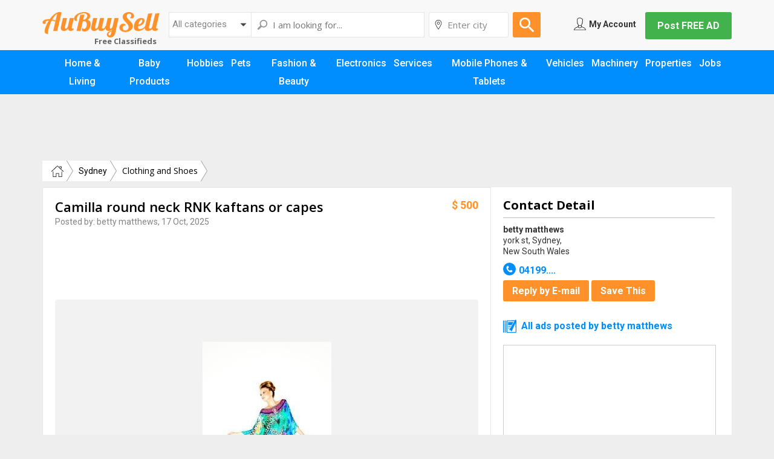

--- FILE ---
content_type: text/html; charset=UTF-8
request_url: http://www.aubuysell.com/Camilla+round+neck+RNK+kaftans+or+capes-1924335.html
body_size: 8280
content:
<!DOCTYPE html PUBLIC "-//W3C//DTD XHTML 1.0 Transitional//EN" "http://www.w3.org/TR/xhtml1/DTD/xhtml1-transitional.dtd">
<html xmlns="http://www.w3.org/1999/xhtml" dir="ltr" lang="en">
<head>
    <meta http-equiv="X-UA-Compatible" content="IE=EmulateIE6"/>
    <meta name="viewport" content="width=device-width, initial-scale=1.0, minimum-scale=1.0, maximum-scale=1.0, user-scalable=no" />
    
            <title>Camilla  round neck RNK  kaftans or capes - Clothing and Shoes Classifieds in Sydney | Aubuysell.com</title>
    
    <meta name="Description" content="Camilla  round neck RNK  kaftans or capes. Post and search free Clothing and Shoes ads in Sydney through Aubuysell.com" />    <meta name="keywords" content="Camilla  round neck RNK  kaftans or capes, Clothing and Shoes,  Aubuysell" />            
    <link rel="shortcut icon" href="/favicon.ico" />
    <link href="http://fonts.googleapis.com/css?family=Open+Sans:400,600,700" rel="stylesheet" type="text/css" />
    <link href='http://fonts.googleapis.com/css?family=Roboto:400,500,700' rel='stylesheet' type='text/css'>
    <link href='http://fonts.googleapis.com/css?family=Lobster' rel='stylesheet' type='text/css'>

            <link rel="stylesheet" type="text/css" media="screen" href="http://www.aubuysell.com/extra/css/cls_classified_t1.css?9f813a25005323d2a57c9866031379a5" />
        <link rel="stylesheet" type="text/css" media="screen" href="http://www.aubuysell.com/extra/css/cls_responsive_t1.css?9f813a25005323d2a57c9866031379a5" />
        <link rel="stylesheet" type="text/css" media="screen" href="http://www.aubuysell.com/extra/css/jquery.fancybox-1.3.4.css" />

            <script language="javascript" type="text/javascript" src="http://ajax.googleapis.com/ajax/libs/jquery/1.7.2/jquery.min.js"></script>
    </head>

<body>
        <div id="mob_viewport">
        <div id="content_page">
            <div id="main_body">
                <div id="fb-root"></div>
                
                <div id="main_layout_cl">
                    <div id="header" >
      <div id="cl_top_head" class="clearfix">
        <a href="javascript:void(0);" onclick="toggleClMenuSearch('mob_menu', 'N');" id="menu_arrow">&nbsp;</a>
        <div id="logo_au" class="mmlogo">
        <h2>
                        <a href="http://www.aubuysell.com" >Aubuysell.com</a>
            <span class="logo_slogan">Free Classifieds</span>
                    </h2>
        </div>

        <div class="cl_post_link">
        	        		        	            <a class="post_ad_btn clGaAdPost_top " href="http://www.aubuysell.com/Postad" title="Post an Ad">Post FREE AD</a>
        </div>

        <div id="cl_user_links">
            <ul id="user_menu" class="clearfix">
                				<li class="list_login">
					<a class="log_fancy" href="http://www.aubuysell.com/Login" rel="nofollow">Login</a>
				</li>
				
			                    <li class="ac_link">
					<span>My Account</span>
                    <div class="login_dropdown">
						<ul>
							<span class="drop_arrow"></span>
							<a class="log_fancy login_hide" href="http://www.aubuysell.com/Login" rel="nofollow">Login</a>
							<a class="reg_fancy" href="http://www.aubuysell.com/Create-Account" rel="nofollow">Create account</a>
                            						</ul>
					</div>
				</li>
		                  </ul>
        </div>

        		<div class="list_search">
			<div id="search_box" class="inner_menu">
				<div id="head_srch" class="clearfix">
					<form action="" method="post" name="searchFrmTop" id="searchFrmTop">
						<ul class="clearfix">
							<div class="common_serch">
								<li class="relative" tabindex="1">
                                                                            <a href="javascript:void(0);" id="select_category" class="select_category">All categories</a>
                                    								</li>
								<li class="cate_search"><span class="srch_icon"></span><input type="text" class="textbox_box" name="what" id="what"  tabindex="1" value="" onkeypress="removeWatermark('what');" placeholder="I am looking for..." /></li>
							</div>
							<li class="city_in">in</li>
							<li class="city_search">
                                <span class="locate_icon"></span>
								<input type="text" class="textbox_box" name="city" id="city" tabindex="3" value="Enter city" onfocus="this.value=='Enter city' ? this.value='' : this.value" onblur="this.value=='' ? this.value='Enter city' : this.value" />
							</li>
							<li class="btn_srch clearfix">
								<input type="submit" tabindex="4" class="input_btn" name="listType" id="listType" value="Search" onclick="return checkSearchCl();" />
							</li>
						</ul>
						<div class="cat_dropdown clearfix">
							<span class="drop_arrow" id="span_cat_arrow" style="display:none;"></span>
													</div>
					</form>
				</div>
			</div>
		</div>
		
        	</div>

			<div class="search_mob">
<div id="search_box" class="inner_menu">
    <div id="header_menu">
		<div class="clearfix">
			<table width="100%" id="cat_table_list">
				<tr>
																					
													<td valign="top">
								<div class="dmenu" id="35">
									<a href="http://www.aubuysell.com/Category/Home+Living-35" onclick="trackCatNav(35);"><span class="down_arrow">Home & Living</span></a>
								</div>
							</td>
																											
													<td valign="top">
								<div class="dmenu" id="50">
									<a href="http://www.aubuysell.com/Category/Baby+Products-50" onclick="trackCatNav(50);"><span class="down_arrow">Baby Products</span></a>
								</div>
							</td>
																											
													<td valign="top">
								<div class="dmenu" id="59">
									<a href="http://www.aubuysell.com/Category/Hobbies-59" onclick="trackCatNav(59);"><span class="down_arrow">Hobbies</span></a>
								</div>
							</td>
																											
													<td valign="top">
								<div class="dmenu" id="23">
									<a href="http://www.aubuysell.com/Category/Pets-23" onclick="trackCatNav(23);"><span class="down_arrow">Pets</span></a>
								</div>
							</td>
																											
													<td valign="top">
								<div class="dmenu" id="44">
									<a href="http://www.aubuysell.com/Category/Fashion+Beauty-44" onclick="trackCatNav(44);"><span class="down_arrow">Fashion & Beauty</span></a>
								</div>
							</td>
																											
													<td valign="top">
								<div class="dmenu" id="71">
									<a href="http://www.aubuysell.com/Category/Electronics-71" onclick="trackCatNav(71);"><span class="down_arrow">Electronics</span></a>
								</div>
							</td>
																											
													<td valign="top">
								<div class="dmenu" id="89">
									<a href="http://www.aubuysell.com/Category/Services-89" onclick="trackCatNav(89);"><span class="down_arrow">Services</span></a>
								</div>
							</td>
																											
													<td valign="top">
								<div class="dmenu" id="67">
									<a href="http://www.aubuysell.com/Category/Mobile+Phones+Tablets-67" onclick="trackCatNav(67);"><span class="down_arrow">Mobile Phones & Tablets</span></a>
								</div>
							</td>
																											
													<td valign="top">
								<div class="dmenu" id="1">
									<a href="http://www.aubuysell.com/Category/Vehicles-1" onclick="trackCatNav(1);"><span class="down_arrow">Vehicles</span></a>
								</div>
							</td>
																											
													<td valign="top">
								<div class="dmenu" id="16">
									<a href="http://www.aubuysell.com/Category/Machinery-16" onclick="trackCatNav(16);"><span class="down_arrow">Machinery</span></a>
								</div>
							</td>
																											
													<td valign="top">
								<div class="dmenu" id="8">
									<a href="http://www.aubuysell.com/Category/Properties-8" onclick="trackCatNav(8);"><span class="down_arrow">Properties</span></a>
								</div>
							</td>
																																								
													<td valign="top">
								<div class="nodmenu" id="22">
									<a href="http://www.aubuysell.com/Category/Jobs-22" onclick="trackCatNav(22);"><span class="down_arrow">Jobs</span></a>
								</div>
							</td>
																				</tr>
			</table>
		</div>
	</div>
</div>
<div id="subcat_from_bottom" class="dropdown_menu clearfix" style="display:block"></div>
</div>	</div>
                    <script type="text/javascript" src="http://www.aubuysell.com/extra/js/jquery-ui.min.js"></script>



            <div class="center mb10"><script async src="//pagead2.googlesyndication.com/pagead/js/adsbygoogle.js"></script>
										<!-- CLS 728x90 TOP - Ad Detail - Desktop -->
										<ins class="adsbygoogle" style="display:inline-block;width:728px;height:90px"
											data-ad-client="ca-pub-3757797565592366"
											data-ad-slot="4593735275"></ins>
										<script>(adsbygoogle = window.adsbygoogle || []).push({});</script></div>
    
<div class="new_breadcrumb clearfix" itemscope itemtype="http://schema.org/BreadcrumbList">
    <ul class="clearfix">
	   <li itemprop="itemListElement" itemscope itemtype="http://schema.org/ListItem">
	       <a itemprop="item" class="home_icon" href="http://www.aubuysell.com"><span itemprop="name">Home</span></a>
	       <meta itemprop="position" content="1" />
	   </li>
	   <li><li itemprop="itemListElement" itemscope itemtype="http://schema.org/ListItem"><a itemprop="item" href="http://www.aubuysell.com/City/Sydney" title="Sydney"><span itemprop="name">Sydney</span></a><meta itemprop="position" content="2" /></li><li itemprop="itemListElement" itemscope itemtype="http://schema.org/ListItem"><a itemprop="item" href="http://www.aubuysell.com/Sydney/Clothing+and+Shoes-45" title="Clothing and Shoes"><span itemprop="name"><h1>Clothing and Shoes</h1></span></a><meta itemprop="position" content="3" /></li></li>    </ul>
</div>
<div class="clear"></div>


<div id="cl_detail_main" class="clearfix">
	<div id="cl_vif_left">
	  <div class="clearfix">
		<div class="vif_title">
			<h1>Camilla  round neck RNK  kaftans or capes</h1>
			<span class="gray_text2">Posted by: betty matthews,				17 Oct, 2025			</span>
					</div>
		<div class="cl_vif_price">$ 500</div>		</div>
        		                        <div class="center mtb10"><script async src="//pagead2.googlesyndication.com/pagead/js/adsbygoogle.js"></script>
                                        <!-- AP_10990_Default_TxtImg_700X90 -->
                                        <ins class="adsbygoogle" style="display:inline-block;width:700px;height:90px"
                                             data-ad-client="ca-pub-3757797565592366"
                                             data-ad-slot="6995550878"></ins>
                                        <script>
                                        (adsbygoogle = window.adsbygoogle || []).push({});
                                        </script></div>
            			<script type="text/javascript" src="http://www.aubuysell.com/extra/js/jquery.flexslider.js"></script>
<link rel="stylesheet" type="text/css" media="screen" href="http://www.aubuysell.com/extra/css/flexslider.css" />

<div id="id_image_slider">
    <div id="slider" class="flexslider">
        <ul class="slides">
                            <li><img src="http://image.aubuysell.com/ad/1924335/fec0a6575d1dfd2b-Camilla-round-neck-RNK-kaftans-or-capes.jpg" alt="" /></li>
                            <li><img src="http://image.aubuysell.com/ad/1924335/626cb89b6928e99a-Camilla-round-neck-RNK-kaftans-or-capes.jpg" alt="" /></li>
                            <li><img src="http://image.aubuysell.com/ad/1924335/9e90921a98c59cce-Camilla-round-neck-RNK-kaftans-or-capes.jpg" alt="" /></li>
                            <li><img src="http://image.aubuysell.com/ad/1924335/982f23fea493c7a0-Camilla-round-neck-RNK-kaftans-or-capes.jpg" alt="" /></li>
                            <li><img src="http://image.aubuysell.com/ad/1924335/6c29ba97b2121e3d-Camilla-round-neck-RNK-kaftans-or-capes.jpg" alt="" /></li>
                            <li><img src="http://image.aubuysell.com/ad/1924335/72759949b2edd9c3-Camilla-round-neck-RNK-kaftans-or-capes.jpg" alt="" /></li>
                            <li><img src="http://image.aubuysell.com/ad/1924335/4968607ef8b99d96-Camilla-round-neck-RNK-kaftans-or-capes.jpg" alt="" /></li>
                            <li><img src="http://image.aubuysell.com/ad/1924335/90b355b04d0f0330-Camilla-round-neck-RNK-kaftans-or-capes.jpg" alt="" /></li>
                            <li><img src="http://image.aubuysell.com/ad/1924335/8f2cedd90bfb5761-Camilla-round-neck-RNK-kaftans-or-capes.jpg" alt="" /></li>
                            <li><img src="http://image.aubuysell.com/ad/1924335/3eaea025de833c25-Camilla-round-neck-RNK-kaftans-or-capes.jpg" alt="" /></li>
                            <li><img src="http://image.aubuysell.com/ad/1924335/5d52cc6cd72181c3-Camilla-round-neck-RNK-kaftans-or-capes.jpg" alt="" /></li>
                    </ul>
    </div>
    <div id="carousel" class="flexslider ">
        <ul class="slides">
                        <li><img src="http://image.aubuysell.com/ad/1924335/s-fec0a6575d1dfd2b-Camilla-round-neck-RNK-kaftans-or-capes.jpg" alt="" /></li>
                        <li><img src="http://image.aubuysell.com/ad/1924335/s-626cb89b6928e99a-Camilla-round-neck-RNK-kaftans-or-capes.jpg" alt="" /></li>
                        <li><img src="http://image.aubuysell.com/ad/1924335/s-9e90921a98c59cce-Camilla-round-neck-RNK-kaftans-or-capes.jpg" alt="" /></li>
                        <li><img src="http://image.aubuysell.com/ad/1924335/s-982f23fea493c7a0-Camilla-round-neck-RNK-kaftans-or-capes.jpg" alt="" /></li>
                        <li><img src="http://image.aubuysell.com/ad/1924335/s-6c29ba97b2121e3d-Camilla-round-neck-RNK-kaftans-or-capes.jpg" alt="" /></li>
                        <li><img src="http://image.aubuysell.com/ad/1924335/s-72759949b2edd9c3-Camilla-round-neck-RNK-kaftans-or-capes.jpg" alt="" /></li>
                        <li><img src="http://image.aubuysell.com/ad/1924335/s-4968607ef8b99d96-Camilla-round-neck-RNK-kaftans-or-capes.jpg" alt="" /></li>
                        <li><img src="http://image.aubuysell.com/ad/1924335/s-90b355b04d0f0330-Camilla-round-neck-RNK-kaftans-or-capes.jpg" alt="" /></li>
                        <li><img src="http://image.aubuysell.com/ad/1924335/s-8f2cedd90bfb5761-Camilla-round-neck-RNK-kaftans-or-capes.jpg" alt="" /></li>
                        <li><img src="http://image.aubuysell.com/ad/1924335/s-3eaea025de833c25-Camilla-round-neck-RNK-kaftans-or-capes.jpg" alt="" /></li>
                        <li><img src="http://image.aubuysell.com/ad/1924335/s-5d52cc6cd72181c3-Camilla-round-neck-RNK-kaftans-or-capes.jpg" alt="" /></li>
                    </ul>
    </div>
</div>

<script type="text/javascript">
$(window).load(function() {
	  // The slider being synced must be initialized first
	  $('#carousel').flexslider({
	    animation: "slide",
	    controlNav: false,
	    animationLoop: false,
	    slideshow: false,
	    itemWidth: 112,
	    itemMargin: 5,
	    minItems:3,
	    maxItems:7,
	    asNavFor: '#slider'
	  });

	  $('#slider').flexslider({
	    animation: "slide",
	    controlNav: false,
	    animationLoop: false,
	    slideshow: false,
	    sync: "#carousel"
	  });
	});
</script>		
				<div class="detail_block mt20">
			<h5 class="text16 mb5">Ad Detail</h5>
			<ul class="ad_detail clearfix">
				<li>
					<span>AD ID</span>
					<b>1924335</b>
				</li>
												<li>
						<span>Locality</span>
						<b>Sydney, New South Wales</b>
					</li>
																				
																																																							
																																																							
																																																							
																																																							
																																																							
																																																							
																																																							
																																																							
																																																							
																																																							
																																																							
																																																							
																																																							
																																				<li>
					<span>Ad Type</span>
					<b>
                        					 I Want
    					                    					</b>
				</li>
																											
																								<li>
					<span>Posted by</span>
											<b>Individual</b>
									</li>
																						</ul>
		</div>

				<div class="mt20 mb20">
			<p class="mb5">Looking to buy older prints  please email me puctures and price. I will pay cash</p>
		</div>
				
		<div class="pb10 clearfix">
			<span class="fr bold">
				<a href="javascript:void(0);" onclick="reportThisAd('1924335');" rel="nofollow" class="mt10"><img align="top" src="http://www.aubuysell.com/extra/siteimages/attention.gif">&nbsp;REPORT THIS AD</a>
			</span>
		</div>
		
                            <script src='https://www.google.com/recaptcha/api.js'></script>


<script type="text/javascript">
jQuery(document).ready(function() {
    jQuery("#reply_email").bind("submit", function() {
        var dataPost = jQuery(this).serializeArray();
        dataPost.push({name: 'location_path', 'value': location.pathname+location.search});

        jQuery.ajax({
            type    : "POST",
            cache   : false,
            url     : "/cl_emailAdvertiserSuccess.php",
            data    : dataPost,
            dataType: 'json',
            success : function(data) {
                if(data.error)
                {
                    if (data.email){
                        AddErrReg('email', data.email);
                    } else {
                        RemoveErrReg('email');
                    }

                    if (data.name){
                        AddErrReg('name', data.name);
                    } else {
                        RemoveErrReg('name');
                    }

                    if (data.mobile){
                        AddErrReg('mobile', data.mobile);
                    } else {
                        RemoveErrReg('mobile');
                    }

                    if (data.message){
                        AddErrReg('reply_message', data.message);
                    } else {
                        RemoveErrReg('reply_message');
                    }

                    if (data.verify){
                        AddErrReg('verify', data.verify);
                    } else {
                        RemoveErrReg('verify');
                    }

                    grecaptcha.reset();

                    return false;

                } else if(data.suc) {
                	if(data.is_modal == 'Y'){
                	    parent.location.reload(true);
                	} else {
                		grecaptcha.reset();
                        $('[id^=err_] > span').remove();
                        $('#suc_msg').html(data.sucmsg);
                        $('#frm_suc').css("display", "block");
                        $('#reply_email')[0].reset();
                        $("#suc_msg").fadeIn(500).fadeOut(500).fadeIn(500).fadeOut(500).fadeIn(500);
                        $(function() {
                            setTimeout(function() {
                                $("#frm_suc").hide('blind', {}, 500)
                            }, 10000);
                        });
                	}
                }
            }
        });

        return false;
    });

    function AddErrReg(errId, errMsg)
    {
        var spanErrId = 'err_'+errId;

        if(errMsg == '' || errMsg == null) {
            errMsg = "<span style='text-transform:capitalize;'>"+errId.replace('_', ' ')+"</span> is required";
        }

        if(document.getElementById(spanErrId)) {
            var em=document.getElementById(spanErrId);
            em.parentNode.removeChild(em);
        }

        if(document.getElementById(errId)) {
            var errDispId = document.getElementById(errId);
            var em = document.createElement('span');
            em.id = spanErrId;

            em.innerHTML = "<span class='red form_error'>"+errMsg+"</span>";
            errDispId.parentNode.insertBefore(em,errDispId.nextSibling);
        }
    }

    function RemoveErrReg(errId)
    {
        jQuery('#err_'+errId).remove();
    }
});
</script>


<div id="detail_email_adv">
    <div class="pop_box">
        <div class="pop_box_head"><h2>Email this Advertiser</h2></div>
        <div class="com_white_block">
        <form name="reply_email" id="reply_email" action="" method="post">
            <input type="hidden" name="id_ad" value="1924335" />
            <input type="hidden" name="id_user" value="320" />
            <input type="hidden" name="is_modal" value="" />
            <div id="frm_suc" class="mb15" style="display:none;">
                <div class="green_text bold center mb5" id="suc_msg">Successfully</div>
            </div>
            <div class="clearfix">
                <div class="form_name"><span class="red">*</span> Name :</div>
                <div class="form_input">
                    <input name="name" type="text" id="name" class="textbox textbox_230" title="Enter your name" value="" />
                </div>
            </div>
            <div class="mt20 clearfix">
                <div class="form_name"><span class="red">*</span> Email :</div>
                <div class="form_input">
                    <input type="text" name="email" id="email" class="textbox textbox_230" title="Enter your email" value="" />
                </div>
            </div>
            <div class="mt20 clearfix">
                <div class="form_name">Mobile :</div>
                <div class="form_input">
                    <input type="text" name="mobile" id="mobile" class="textbox textbox_230" title="Enter your email" value="" />
                </div>
            </div>
            <div class="mt20 clearfix">
                <div class="form_name"><span class="red">*</span> Message :</div>
                <div class="form_input">
                    <textarea class="textbox textbox_230" name="reply_message" id="reply_message"></textarea>
                </div>
            </div>
            <div class="mt20 clearfix">
                <div class="form_name mob_none">&nbsp;</div>
                <div class="form_input">
                    <div id="verify" class="g-recaptcha" data-sitekey="6LfHBSQTAAAAALLTPNy2-SPbo6YCrh_95Qgze0ML"></div>
                </div>
            </div>
            <div class="mt20 clearfix">
                <div class="form_name mob_none">&nbsp;</div>
                <div class="form_input mob_center">
                    <input type="submit" name="submit" class="cl_blue_small_btn orange_btn" value="Submit" />
                </div>
            </div>
        </form>
        </div>
    </div>
</div>        	</div>

		<div id="cl_vif_right">
		<h2>Contact Detail</h2>
		<div class="pt10 pb10">
            <b class="small_text16">betty matthews</b>			<div class="text14">
				york st, 				Sydney,<br />				New South Wales<br />							</div>
			<div id="cl_cont_info">
                                                <div title="Show Contact No" class="clickToShowContact" id="detail_show_contact" onClick="return showContactNo(this.id);" data-last="22333<br />
">04199<span id="span">....</span></div>
                				                    <a href="javascript:void(0);" id="emailToAdv" class="orange_btn mb10" rel="nofollow">Reply by E-mail</a>
								
				<a href="javascript:void(0);" onclick="addToFav(1924335)" class="orange_btn mb20" rel="nofollow">Save This</a>

                <div>
                                    </div>

                                
                                <div class="all_ads">
					<a rel="nofollow" href="http://www.aubuysell.com/user/betty+matthews/auw9112">All ads posted by betty matthews</a>
                </div>
                			</div>
		</div>

		<div>
			<div id="cl_map">
                <iframe style="border:0 none;" height="100%" width="100%" src="https://www.google.com/maps/embed/v1/place?key=AIzaSyBaSzPcb3zvQEt0KzvcwOkV5UK2X8u5aAk&q=york+st%2C+Sydney%2C+New+South+Wales" allowfullscreen></iframe>
            </div>
		</div>

        
        <div class="sort_tips clearfix">
        <div>Safety tips for Buyers</div>
            <ul>
                <li><span>&#10147;</span>Make the payment only after you receive the item.</li>
				<li><span>&#10147;</span>Always meet the seller at a safe location.</li>
				<li><span>&#10147;</span>Do not pay until you have verified the item.</li>
			</ul>
            <a class="more_tips" href="http://www.aubuysell.com/Safety-Tips" rel="nofollow" title="Safety Tips">Read more</a>
		</div>
                    <div class="mtb15 center"><script async src="//pagead2.googlesyndication.com/pagead/js/adsbygoogle.js"></script>
                            			<!-- AP_10990_blend_TxtImg_336X280 -->
                            			<ins class="adsbygoogle" style="display:inline-block;width:336px;height:280px"
                                            data-ad-client="ca-pub-3757797565592366"
                            			    data-ad-slot="2425750472"></ins>
                                        <script>
                                        (adsbygoogle = window.adsbygoogle || []).push({});
                            			</script></div>
        
		<h2>Share on :</h2>
        <div id="share" class="bottom_bdr">
	<div class="pb10">
    <ul>
        <li class="fl pr10">
            
            <script>
            jQuery(window).load(function() {
            (function(d, s, id) {
                var js, fjs = d.getElementsByTagName(s)[0];
                if (d.getElementById(id)) return;
                js = d.createElement(s); js.id = id;
                js.src = "//connect.facebook.net/en_US/all.js#xfbml=1";
                fjs.parentNode.insertBefore(js, fjs);
                }(document, 'script', 'facebook-jssdk'));
            });
            </script>
            
            <center><div class="fb-like" data-send="false" data-layout="box_count" data-width="110" data-show-faces="false"></div></center>
        </li>

        <li class="fl">
            <center><a href="https://twitter.com/share" class="twitter-share-button" data-count="vertical">Tweet</a></center>
            
            <script>
            jQuery(window).load(function() {
                !function(d,s,id){var js,fjs=d.getElementsByTagName(s)[0];if(!d.getElementById(id)){js=d.createElement(s);js.id=id;js.src="//platform.twitter.com/widgets.js";fjs.parentNode.insertBefore(js,fjs);}}(document,"script","twitter-wjs");
            });
            </script>
            
        </li>
    </ul>
    <div class="clear"></div>
	</div>
</div>	</div>
</div>
<div class="green pt5 bold center" id="detailSuc"></div>                    <a href="javascript:void(0);" onclick="scrollUp();" class="up_arrow" style="display:none;"></a>
                </div>

                <div id="cl_footer">
                         <div class="lsize">
                <div class="footer_cont clearfix">
                    <div class="postad_box ">
                                                    <div class="footer_logo">Aubuysell</div>
                        						<div class="postad_text">
                            Do you have something to sell?<br />
                            <big>Post your ad <b>FOR FREE</b></big>
                        </div>
                        <div class="postad_btn clearfix">
                                                            <a href="http://www.aubuysell.com/Postad" rel="nofollow">post ad now</a>
                                                    </div>
                    </div>
                    <div class="footer_menu">
                        <ul class="clearfix">
                            <li>
                                <h4>Popular Cities</h4>
                                                                                                                                        <a href="http://www.aubuysell.com/City/Sydney" rel="nofollow" title="Sydney">Sydney</a><br />
                                                                                                        <a href="http://www.aubuysell.com/City/Melbourne" rel="nofollow" title="Melbourne">Melbourne</a><br />
                                                                                                        <a href="http://www.aubuysell.com/City/Adelaide" rel="nofollow" title="Adelaide">Adelaide</a><br />
                                                                                                        <a href="http://www.aubuysell.com/City/Carindale" rel="nofollow" title="Carindale">Carindale</a><br />
                                                                                                        <a href="http://www.aubuysell.com/City/Wollongong" rel="nofollow" title="Wollongong">Wollongong</a><br />
                                                                                                        <a href="http://www.aubuysell.com/City/Brisbane" rel="nofollow" title="Brisbane">Brisbane</a><br />
                                                                                                        <a href="http://www.aubuysell.com/City/Perth" rel="nofollow" title="Perth">Perth</a><br />
                                                                                                        <a href="http://www.aubuysell.com/City/Point+Cook" rel="nofollow" title="Point Cook">Point Cook</a><br />
                                                                                                        <a href="http://www.aubuysell.com/City/Baldivis" rel="nofollow" title="Baldivis">Baldivis</a><br />
                                                                                                                                </li>
                            <li>
                                <h4>Categories</h4>
                                                                                                        <a href="http://www.aubuysell.com/Category/Home+Living-35" rel="nofollow" title="Home & Living">Home & Living</a><br />
                                                                                                                                            <a href="http://www.aubuysell.com/Category/Baby+Products-50" rel="nofollow" title="Baby Products">Baby Products</a><br />
                                                                                                                                            <a href="http://www.aubuysell.com/Category/Hobbies-59" rel="nofollow" title="Hobbies">Hobbies</a><br />
                                                                                                                                            <a href="http://www.aubuysell.com/Category/Pets-23" rel="nofollow" title="Pets">Pets</a><br />
                                                                                                                                            <a href="http://www.aubuysell.com/Category/Fashion+Beauty-44" rel="nofollow" title="Fashion & Beauty">Fashion & Beauty</a><br />
                                                                                                                                            <a href="http://www.aubuysell.com/Category/Electronics-71" rel="nofollow" title="Electronics">Electronics</a><br />
                                                                                                                                            <a href="http://www.aubuysell.com/Category/Services-89" rel="nofollow" title="Services">Services</a><br />
                                                                                                                                            <a href="http://www.aubuysell.com/Category/Mobile+Phones+Tablets-67" rel="nofollow" title="Mobile Phones & Tablets">Mobile Phones & Tablets</a><br />
                                                                                                                                            <a href="http://www.aubuysell.com/Category/Vehicles-1" rel="nofollow" title="Vehicles">Vehicles</a><br />
                                                                                                                                            <a href="http://www.aubuysell.com/Category/Machinery-16" rel="nofollow" title="Machinery">Machinery</a><br />
                                                                                                                                            <a href="http://www.aubuysell.com/Category/Properties-8" rel="nofollow" title="Properties">Properties</a><br />
                                                                                                                                            <a href="http://www.aubuysell.com/Category/Jobs-22" rel="nofollow" title="Jobs">Jobs</a><br />
                                                                                                </li>
                            <li>
                                <h4>Quick Link</h4>
								<a href="http://www.aubuysell.com/Popular-Searches" title="Popular searches">Popular searches</a><br />
								<a href="http://www.aubuysell.com/About-Us" rel="nofollow" title="About Us">About Us</a><br />
								<a href="http://www.aubuysell.com/Contact-Us" rel="nofollow" title="Contact us">Contact us</a><br />
								<a href="http://www.aubuysell.com/Privacy-Policy" rel="nofollow" title="Privacy Policy">Privacy Policy</a><br />
								<a href="http://www.aubuysell.com/Safety-Tips" rel="nofollow" title="Safety Tips">Safety Tips</a><br />
								<a href="http://www.aubuysell.com/Ad-Posting-Rules" rel="nofollow" title="Ad Posting Rules">Ad Posting Rules</a>
                                <a href="http://www.aubuysell.com/Tips-For-Free-Ads" rel="nofollow" title="Tips For Free Ads">Tips For Free Ads</a>
                                                                <a href="http://www.aubuysell.com/Promote-Your-Ad" rel="nofollow" title="Promote your ad">Promote your ad</a>
                                                            </li>
                        </ul>
                    </div>
                </div>
            </div>
            </div>

    <script type="text/javascript">var sc_project=10359964; var sc_invisible=1; var sc_security="233a69ac";</script>
                                        <script type="text/javascript" src="https://www.statcounter.com/counter/counter.js" async></script>
                                        <noscript><div class="statcounter"><a title="Web Analytics" href="https://statcounter.com/" target="_blank"><img class="statcounter" src="https://c.statcounter.com/10359964/0/233a69ac/1/" alt="Web Analytics" /></a></div></noscript>    
<div id="dd_top_cat" style="display:none;">
	<div class="main_cat">
		<ul>
            		    		        		                                    		                		                                    		                		                                    		                		                                    		                		                                    		                		                                    		                		            		        		    		        		                                    		                		                                    		                		                                    		                		                                    		                		                                    		                		                                    		                		                                    		                		            		        		    		        		                                    		                		                                    		                		                                    		                		                                    		                		                                    		                		            		        		    		        		            		        		    		        		                                    		                		                                    		                		                                    		                		                                    		                		                                    		                		                                    		                		                                    		                		                                    		                		                                    		                		                                    		                		                                    		                		            		        		    		        		                                    		                		                                    		                		                                    		                		                                    		                		                                    		                		                                    		                		                                    		                		                                    		                		            		        		    		        		                                    		                		                                    		                		                                    		                		                                    		                		                                    		                		            		        		    		        		                                    		                		                                    		                		                                    		                		                                    		                		                                    		                		                                    		                		                                    		                		                                    		                		            		        		    		        		                                    		                		                                    		                		                                    		                		                                    		                		                                    		                		                                    		                		                                    		                		            		        		    		        		                                    		                		                                    		                		                                    		                		            		        		    		        		                                    		                		                                    		                		                                    		                		                                    		                		                                    		                		                                    		                		                                    		                		                                    		                		                                    		                		                                    		                		            		        		    		        		                                    		                		                                    		                		                                    		                		                                    		                		                                    		                		                                    		                		            		        		    		        		                                    		                		                                    		                		                                    		                		                                    		                		                                    		                		                                    		                		                                    		                		                                    		                		                                    		                		                                    		                		                                    		                		                                    		                		                                    		                		                                    		                		                                    		                		                                    		                		                                    		                		                                    		                		                                    		                		                                    		                		            		        		    
            <li id="0" class="main_cat_li">
                <span id="span_0" class="tag_span all_cat_icon" onclick="getTopCategory('', 'all_cat', 'All categories');">All categories</span>
            </li>
		    		                            		            <li id="1" class="main_cat_li">
                        <span id="span_1" class="tag_span veh_icon" onclick="getTopCategory('1', 'veh_icon', 'Vehicles');">Vehicles</span>
                    </li>
		        		    		                            		            <li id="8" class="main_cat_li">
                        <span id="span_8" class="tag_span pro_icon" onclick="getTopCategory('8', 'pro_icon', 'Properties');">Properties</span>
                    </li>
		        		    		                            		            <li id="16" class="main_cat_li">
                        <span id="span_16" class="tag_span mac_icon" onclick="getTopCategory('16', 'mac_icon', 'Machinery');">Machinery</span>
                    </li>
		        		    		                            		            <li id="22" class="main_cat_li">
                        <span id="span_22" class="tag_span job_icon" onclick="getTopCategory('22', 'job_icon', 'Jobs');">Jobs</span>
                    </li>
		        		    		                            		            <li id="23" class="main_cat_li">
                        <span id="span_23" class="tag_span animal_icon" onclick="getTopCategory('23', 'animal_icon', 'Pets');">Pets</span>
                    </li>
		        		    		                            		            <li id="35" class="main_cat_li">
                        <span id="span_35" class="tag_span home_icon" onclick="getTopCategory('35', 'home_icon', 'Home & Living');">Home & Living</span>
                    </li>
		        		    		                            		            <li id="44" class="main_cat_li">
                        <span id="span_44" class="tag_span fashion_icon" onclick="getTopCategory('44', 'fashion_icon', 'Fashion & Beauty');">Fashion & Beauty</span>
                    </li>
		        		    		                            		            <li id="50" class="main_cat_li">
                        <span id="span_50" class="tag_span kid_icon" onclick="getTopCategory('50', 'kid_icon', 'Baby Products');">Baby Products</span>
                    </li>
		        		    		                            		            <li id="59" class="main_cat_li">
                        <span id="span_59" class="tag_span sale_icon" onclick="getTopCategory('59', 'sale_icon', 'Hobbies');">Hobbies</span>
                    </li>
		        		    		                            		            <li id="67" class="main_cat_li">
                        <span id="span_67" class="tag_span tablet_icon" onclick="getTopCategory('67', 'tablet_icon', 'Mobile Phones & Tablets');">Mobile Phones & Tablets</span>
                    </li>
		        		    		                            		            <li id="71" class="main_cat_li">
                        <span id="span_71" class="tag_span elect_icon" onclick="getTopCategory('71', 'elect_icon', 'Electronics');">Electronics</span>
                    </li>
		        		    		                            		            <li id="82" class="main_cat_li">
                        <span id="span_82" class="tag_span class_icon" onclick="getTopCategory('82', 'class_icon', 'Classes');">Classes</span>
                    </li>
		        		    		                            		            <li id="89" class="main_cat_li">
                        <span id="span_89" class="tag_span ser_icon" onclick="getTopCategory('89', 'ser_icon', 'Services');">Services</span>
                    </li>
		        		    		</ul>
	</div>

        	    	        	        	            	        	            	        	            	        	            	        	            	        	            	        	        	    	        	        	            	        	            	        	            	        	            	        	            	        	            	        	            	        	        	    	        	        	            	        	            	        	            	        	            	        	            	        	        	    	        	        	        	    	        	        	            	        	            	        	            	        	            	        	            	        	            	        	            	        	            	        	            	        	            	        	            	        	        	    	        	        	            	        	            	        	            	        	            	        	            	        	            	        	            	        	            	        	        	    	        	        	            	        	            	        	            	        	            	        	            	        	        	    	        	        	            	        	            	        	            	        	            	        	            	        	            	        	            	        	            	        	        	    	        	        	            	        	            	        	            	        	            	        	            	        	            	        	            	        	        	    	        	        	            	        	            	        	            	        	        	    	        	        	            	        	            	        	            	        	            	        	            	        	            	        	            	        	            	        	            	        	            	        	        	    	        	        	            	        	            	        	            	        	            	        	            	        	            	        	        	    	        	        	            	        	            	        	            	        	            	        	            	        	            	        	            	        	            	        	            	        	            	        	            	        	            	        	            	        	            	        	            	        	            	        	            	        	            	        	            	        	            	        	            <input type="hidden" value="" name="top_category" id="top_category" /></div>


<script type="text/javascript">
    var themeName = 't1';
</script>

            </div>
        </div>

                <div id="side_pannel">
            <div id="sidebar">
                <div id="header_ele">
                    <ul class="bg_link_li">
                        <li><a href="http://www.aubuysell.com">Home</a></li>
                                                    <li><a href="http://www.aubuysell.com/Postad">Post FREE AD</a></li>
                            <li><a href="http://www.aubuysell.com/Login" class="log_fancy" rel="nofollow">Login</a></li>
                            <li><a href="http://www.aubuysell.com/Create-Account" class="reg_fancy" rel="nofollow">Create account</a></li>
                                                                        </ul>
                </div>
            </div>
        </div>
            </div>

		<script type="text/javascript" language="javascript">
	var nLayout = 0;
	 var nLayout = 1; 	    jQuery(document).ready(function() {
	    jQuery.getScript('http://www.aubuysell.com/extra/js/cl_navmenu.js?14df75c844d1d55f51e0cfbfc93c741f', function() { /*CheckJS();*/  });
	});
	</script>
	<script type="text/javascript" src="http://www.aubuysell.com/extra/lang/navigationMenu_au.js?14df75c844d1d55f51e0cfbfc93c741f"></script>
		<script type="text/javascript" src="http://www.aubuysell.com/extra/lang/lang_au.js?14df75c844d1d55f51e0cfbfc93c741f"></script>
	<script type="text/javascript" src="http://www.aubuysell.com/extra/js/jquery.fancybox-1.3.4.pack.js"></script>
	<script type="text/javascript" src="http://www.aubuysell.com/extra/js/jquery.autocomplete.min.js"></script>
	<script type="text/javascript" src="http://www.aubuysell.com/extra/js/javaScript.min.js?14df75c844d1d55f51e0cfbfc93c741f"></script>
	<script type="text/javascript" src="http://www.aubuysell.com/extra/js/cl_responsiveMenu.js?14df75c844d1d55f51e0cfbfc93c741f"></script>

	<script type="text/javascript">
	var topSrchKwrdCl = 'What are you looking for?';
	var topSrchCityCl = 'Enter city'
	var topSrchAllCat = 'All categories';
	var cap_more = 'More';
	var cap_less = 'Less';
	</script>
</body>
</html>

--- FILE ---
content_type: text/html; charset=utf-8
request_url: https://www.google.com/recaptcha/api2/anchor?ar=1&k=6LfHBSQTAAAAALLTPNy2-SPbo6YCrh_95Qgze0ML&co=aHR0cDovL3d3dy5hdWJ1eXNlbGwuY29tOjgw&hl=en&v=TkacYOdEJbdB_JjX802TMer9&size=normal&anchor-ms=20000&execute-ms=15000&cb=i1ew1ioqn19b
body_size: 46170
content:
<!DOCTYPE HTML><html dir="ltr" lang="en"><head><meta http-equiv="Content-Type" content="text/html; charset=UTF-8">
<meta http-equiv="X-UA-Compatible" content="IE=edge">
<title>reCAPTCHA</title>
<style type="text/css">
/* cyrillic-ext */
@font-face {
  font-family: 'Roboto';
  font-style: normal;
  font-weight: 400;
  src: url(//fonts.gstatic.com/s/roboto/v18/KFOmCnqEu92Fr1Mu72xKKTU1Kvnz.woff2) format('woff2');
  unicode-range: U+0460-052F, U+1C80-1C8A, U+20B4, U+2DE0-2DFF, U+A640-A69F, U+FE2E-FE2F;
}
/* cyrillic */
@font-face {
  font-family: 'Roboto';
  font-style: normal;
  font-weight: 400;
  src: url(//fonts.gstatic.com/s/roboto/v18/KFOmCnqEu92Fr1Mu5mxKKTU1Kvnz.woff2) format('woff2');
  unicode-range: U+0301, U+0400-045F, U+0490-0491, U+04B0-04B1, U+2116;
}
/* greek-ext */
@font-face {
  font-family: 'Roboto';
  font-style: normal;
  font-weight: 400;
  src: url(//fonts.gstatic.com/s/roboto/v18/KFOmCnqEu92Fr1Mu7mxKKTU1Kvnz.woff2) format('woff2');
  unicode-range: U+1F00-1FFF;
}
/* greek */
@font-face {
  font-family: 'Roboto';
  font-style: normal;
  font-weight: 400;
  src: url(//fonts.gstatic.com/s/roboto/v18/KFOmCnqEu92Fr1Mu4WxKKTU1Kvnz.woff2) format('woff2');
  unicode-range: U+0370-0377, U+037A-037F, U+0384-038A, U+038C, U+038E-03A1, U+03A3-03FF;
}
/* vietnamese */
@font-face {
  font-family: 'Roboto';
  font-style: normal;
  font-weight: 400;
  src: url(//fonts.gstatic.com/s/roboto/v18/KFOmCnqEu92Fr1Mu7WxKKTU1Kvnz.woff2) format('woff2');
  unicode-range: U+0102-0103, U+0110-0111, U+0128-0129, U+0168-0169, U+01A0-01A1, U+01AF-01B0, U+0300-0301, U+0303-0304, U+0308-0309, U+0323, U+0329, U+1EA0-1EF9, U+20AB;
}
/* latin-ext */
@font-face {
  font-family: 'Roboto';
  font-style: normal;
  font-weight: 400;
  src: url(//fonts.gstatic.com/s/roboto/v18/KFOmCnqEu92Fr1Mu7GxKKTU1Kvnz.woff2) format('woff2');
  unicode-range: U+0100-02BA, U+02BD-02C5, U+02C7-02CC, U+02CE-02D7, U+02DD-02FF, U+0304, U+0308, U+0329, U+1D00-1DBF, U+1E00-1E9F, U+1EF2-1EFF, U+2020, U+20A0-20AB, U+20AD-20C0, U+2113, U+2C60-2C7F, U+A720-A7FF;
}
/* latin */
@font-face {
  font-family: 'Roboto';
  font-style: normal;
  font-weight: 400;
  src: url(//fonts.gstatic.com/s/roboto/v18/KFOmCnqEu92Fr1Mu4mxKKTU1Kg.woff2) format('woff2');
  unicode-range: U+0000-00FF, U+0131, U+0152-0153, U+02BB-02BC, U+02C6, U+02DA, U+02DC, U+0304, U+0308, U+0329, U+2000-206F, U+20AC, U+2122, U+2191, U+2193, U+2212, U+2215, U+FEFF, U+FFFD;
}
/* cyrillic-ext */
@font-face {
  font-family: 'Roboto';
  font-style: normal;
  font-weight: 500;
  src: url(//fonts.gstatic.com/s/roboto/v18/KFOlCnqEu92Fr1MmEU9fCRc4AMP6lbBP.woff2) format('woff2');
  unicode-range: U+0460-052F, U+1C80-1C8A, U+20B4, U+2DE0-2DFF, U+A640-A69F, U+FE2E-FE2F;
}
/* cyrillic */
@font-face {
  font-family: 'Roboto';
  font-style: normal;
  font-weight: 500;
  src: url(//fonts.gstatic.com/s/roboto/v18/KFOlCnqEu92Fr1MmEU9fABc4AMP6lbBP.woff2) format('woff2');
  unicode-range: U+0301, U+0400-045F, U+0490-0491, U+04B0-04B1, U+2116;
}
/* greek-ext */
@font-face {
  font-family: 'Roboto';
  font-style: normal;
  font-weight: 500;
  src: url(//fonts.gstatic.com/s/roboto/v18/KFOlCnqEu92Fr1MmEU9fCBc4AMP6lbBP.woff2) format('woff2');
  unicode-range: U+1F00-1FFF;
}
/* greek */
@font-face {
  font-family: 'Roboto';
  font-style: normal;
  font-weight: 500;
  src: url(//fonts.gstatic.com/s/roboto/v18/KFOlCnqEu92Fr1MmEU9fBxc4AMP6lbBP.woff2) format('woff2');
  unicode-range: U+0370-0377, U+037A-037F, U+0384-038A, U+038C, U+038E-03A1, U+03A3-03FF;
}
/* vietnamese */
@font-face {
  font-family: 'Roboto';
  font-style: normal;
  font-weight: 500;
  src: url(//fonts.gstatic.com/s/roboto/v18/KFOlCnqEu92Fr1MmEU9fCxc4AMP6lbBP.woff2) format('woff2');
  unicode-range: U+0102-0103, U+0110-0111, U+0128-0129, U+0168-0169, U+01A0-01A1, U+01AF-01B0, U+0300-0301, U+0303-0304, U+0308-0309, U+0323, U+0329, U+1EA0-1EF9, U+20AB;
}
/* latin-ext */
@font-face {
  font-family: 'Roboto';
  font-style: normal;
  font-weight: 500;
  src: url(//fonts.gstatic.com/s/roboto/v18/KFOlCnqEu92Fr1MmEU9fChc4AMP6lbBP.woff2) format('woff2');
  unicode-range: U+0100-02BA, U+02BD-02C5, U+02C7-02CC, U+02CE-02D7, U+02DD-02FF, U+0304, U+0308, U+0329, U+1D00-1DBF, U+1E00-1E9F, U+1EF2-1EFF, U+2020, U+20A0-20AB, U+20AD-20C0, U+2113, U+2C60-2C7F, U+A720-A7FF;
}
/* latin */
@font-face {
  font-family: 'Roboto';
  font-style: normal;
  font-weight: 500;
  src: url(//fonts.gstatic.com/s/roboto/v18/KFOlCnqEu92Fr1MmEU9fBBc4AMP6lQ.woff2) format('woff2');
  unicode-range: U+0000-00FF, U+0131, U+0152-0153, U+02BB-02BC, U+02C6, U+02DA, U+02DC, U+0304, U+0308, U+0329, U+2000-206F, U+20AC, U+2122, U+2191, U+2193, U+2212, U+2215, U+FEFF, U+FFFD;
}
/* cyrillic-ext */
@font-face {
  font-family: 'Roboto';
  font-style: normal;
  font-weight: 900;
  src: url(//fonts.gstatic.com/s/roboto/v18/KFOlCnqEu92Fr1MmYUtfCRc4AMP6lbBP.woff2) format('woff2');
  unicode-range: U+0460-052F, U+1C80-1C8A, U+20B4, U+2DE0-2DFF, U+A640-A69F, U+FE2E-FE2F;
}
/* cyrillic */
@font-face {
  font-family: 'Roboto';
  font-style: normal;
  font-weight: 900;
  src: url(//fonts.gstatic.com/s/roboto/v18/KFOlCnqEu92Fr1MmYUtfABc4AMP6lbBP.woff2) format('woff2');
  unicode-range: U+0301, U+0400-045F, U+0490-0491, U+04B0-04B1, U+2116;
}
/* greek-ext */
@font-face {
  font-family: 'Roboto';
  font-style: normal;
  font-weight: 900;
  src: url(//fonts.gstatic.com/s/roboto/v18/KFOlCnqEu92Fr1MmYUtfCBc4AMP6lbBP.woff2) format('woff2');
  unicode-range: U+1F00-1FFF;
}
/* greek */
@font-face {
  font-family: 'Roboto';
  font-style: normal;
  font-weight: 900;
  src: url(//fonts.gstatic.com/s/roboto/v18/KFOlCnqEu92Fr1MmYUtfBxc4AMP6lbBP.woff2) format('woff2');
  unicode-range: U+0370-0377, U+037A-037F, U+0384-038A, U+038C, U+038E-03A1, U+03A3-03FF;
}
/* vietnamese */
@font-face {
  font-family: 'Roboto';
  font-style: normal;
  font-weight: 900;
  src: url(//fonts.gstatic.com/s/roboto/v18/KFOlCnqEu92Fr1MmYUtfCxc4AMP6lbBP.woff2) format('woff2');
  unicode-range: U+0102-0103, U+0110-0111, U+0128-0129, U+0168-0169, U+01A0-01A1, U+01AF-01B0, U+0300-0301, U+0303-0304, U+0308-0309, U+0323, U+0329, U+1EA0-1EF9, U+20AB;
}
/* latin-ext */
@font-face {
  font-family: 'Roboto';
  font-style: normal;
  font-weight: 900;
  src: url(//fonts.gstatic.com/s/roboto/v18/KFOlCnqEu92Fr1MmYUtfChc4AMP6lbBP.woff2) format('woff2');
  unicode-range: U+0100-02BA, U+02BD-02C5, U+02C7-02CC, U+02CE-02D7, U+02DD-02FF, U+0304, U+0308, U+0329, U+1D00-1DBF, U+1E00-1E9F, U+1EF2-1EFF, U+2020, U+20A0-20AB, U+20AD-20C0, U+2113, U+2C60-2C7F, U+A720-A7FF;
}
/* latin */
@font-face {
  font-family: 'Roboto';
  font-style: normal;
  font-weight: 900;
  src: url(//fonts.gstatic.com/s/roboto/v18/KFOlCnqEu92Fr1MmYUtfBBc4AMP6lQ.woff2) format('woff2');
  unicode-range: U+0000-00FF, U+0131, U+0152-0153, U+02BB-02BC, U+02C6, U+02DA, U+02DC, U+0304, U+0308, U+0329, U+2000-206F, U+20AC, U+2122, U+2191, U+2193, U+2212, U+2215, U+FEFF, U+FFFD;
}

</style>
<link rel="stylesheet" type="text/css" href="https://www.gstatic.com/recaptcha/releases/TkacYOdEJbdB_JjX802TMer9/styles__ltr.css">
<script nonce="AxuPfQ4bVfXWazUl-xp_nA" type="text/javascript">window['__recaptcha_api'] = 'https://www.google.com/recaptcha/api2/';</script>
<script type="text/javascript" src="https://www.gstatic.com/recaptcha/releases/TkacYOdEJbdB_JjX802TMer9/recaptcha__en.js" nonce="AxuPfQ4bVfXWazUl-xp_nA">
      
    </script></head>
<body><div id="rc-anchor-alert" class="rc-anchor-alert"></div>
<input type="hidden" id="recaptcha-token" value="[base64]">
<script type="text/javascript" nonce="AxuPfQ4bVfXWazUl-xp_nA">
      recaptcha.anchor.Main.init("[\x22ainput\x22,[\x22bgdata\x22,\x22\x22,\[base64]/[base64]/[base64]/[base64]/[base64]/[base64]/[base64]/[base64]/[base64]/[base64]/[base64]/[base64]/[base64]/[base64]\\u003d\x22,\[base64]\x22,\x22bkpRw7bDrsKkb0EvbcOZwqYJw5oFw4QZEi5FeSMQAcK+asOXwrrDt8K5wo/Cu1rDu8OHFcKDEcKhEcKnw5zDmcKcw43ClS7CmSgPJV9eRE/DlMO+UcOjIsKGNMKgwoMEMHxSWWnCmw/[base64]/Cj0c4w6/[base64]/Cp8KGBsONGsKLwrDCvcK2w75zw4TCncKPw4FsdcKPXcOhJcOkw6TCn07Cu8O7NCzDt1HCqlwowpLCjMKkK8ODwpUzwqA0IlYowqoFBcKTw44NNVEDwoEgwrLDt1jCn8K3PnwSw7zCqSpmFMOuwr/DusOmwrrCpHDDosKfXDh2wqfDjWBEPMOqwopwwrHCo8O8w6xIw5dhwpfChVRDUh/[base64]/DvsKXw5/DhcK1w4lhwqvCtcOFXsOsKsO+w6lJw7QcwqYdI1TDkMOLb8OEw7o7wrpHwrcGAXBqw4FCw4BUK8OzKHN4wprDjcOhw7zDh8KzRjnDoy/DunHCjHvClcKzFMOmKAHDj8OMLsK6w7M4ATjDq0HDjiHChzQAwqDDrz80wo7CqcK9wrFBwr5dBmXDgsKswoQaHnoqYMKlwqjDocK4CsOgMMKQwqYZGMOfw73DhsK7KDxfw5jCoBNmWyhUw7vCtMOaFMOIWTDCrwxhwohHZnvCk8OKw6d/[base64]/CuSM2WnQCwrfDnEzCojRjIW8VEnx8A8KVw7syeyvCl8KJwrUkwr4UB8OJG8KhSRQSOsK7wpp+wrENw67CncKMHcOCDm3ChMO/AcKCw6LCjyZRwoXDqBPCiGrCt8OAw4PCssOWwrc5w7VuCAwaw5IyexlCwpTDvsOUOcKew5XCscKYw54IJsOrMTZYw4EMIMKZw7wtw4pGZsK5w6lDw4EqwofCvcOHNgnCgRfCg8OwwqXCoW9uWcOFw4/DqnUMGnDChHMDwr5hOsO1w60RR2nDrsO9YixlwptyVMOSw5DClcKEAMK+b8Oww7zDusKTFApKwoYXYcKQNsOdwqTDkyrDrcOmw5/CsDgSaMOhfBvCpl4Hw45qM1tRwrLDoXZQw7/[base64]/wrQpw6V6AMKvQ8Oqw5VZwqd2wpzCsV3Dn349w53DlR/CtkPDlBgiwpDDncKpw5RheTvDvQ7CnsOIw7Ytw7XDlMK3wrbCtW3CjcOtwrLDg8OBw7wyCDbCll3DjSg9PRzDiVMiw74cw4XCqG3Cv3zCn8KIwpHCvygiwrzCr8KQwr4bfMOfwphiCB/DsG8uZcKTw5g2w5PCh8OTwp/DjsODDQPDg8KwwoPCqQrDqMK5C8Obw4fClcKZwrDCqAwTCsK/d3R7w6FDwrYowoImw6xhw7TDmR43CsO9wqpxw5leCWMmwrnDnT/DjMKKwpvCvzvDt8Ozw5zDv8OQS1NNPFEQMkkJCcOnw4vDvMKVw552aHQNBcKSwrYgcHXDhnBAbmTDhiIXF3QtwpvDg8KAARVYwrNuw4VRwpPDvHvCtMOPO3TDucOow5AlwqYkwqQtw43CuSBlY8K5ScKAwpVaw7R/K8OAUG4IGH/CmAzCt8ORwp3DqU4Gw4vCvkTCgMKpKg/DlMOyKsOgw4JHPkTCoX4MQ0nCrcKeZcORwqUlwrp6FgNGw7vClsKbP8KjwopswovCrsKaZMOhWH0awqI7XsOTwq/ChyPCv8OjacOqDFHDkUJaFsOnwrYGwqLDucOHKFRAI3NGwrlLwrMsDMKAw5oTwpHCl2xYwoXDjVJnwozCswhUVMOQw4XDlMKrwr/DoSBTW3fChsOfVjtZesKxHifClG3Cm8OjcifCoiAEBEXDuDzCtsKFwrbDk8KHDHjCiio1wqbDomE6wonCpcK7woBMwo7DlR9eeT7DjsO0wrRFHMOKw7HDpVbDqcKBRU3CvhZ3w7jCtsOmwr07w4JHFMK9GDxiUMKnw7gJP8OjF8O1w7vCncK0w5PDgjZgAMKjV8KfdR/CmkZBwrEIwpMeQ8OwwqPDnxvCqH5XWMKsUcKowqkVDjcZKQ8RecKXwqrCpSHCisKOwpDChS4FIQAwSTZYw7oVw5vDhHlrwq/DrBXCqFLDisOJH8OfIsKPwq4YQiPDgMK3EFjDh8KBwqDDnArDtGYXwqrCgggJwpnDhyzDlcOOwpJrwpHDlsOHw5NFwpxTwpRbw69rc8K0C8KFKUzDvMKjAlkSd8Kfw6MEw5bDoWnCmjVvw4DCgcO1wolnAcKXd3vDqMKvLMOdRjXCl3/DpcKPawowD3zDj8KEdUPCs8KHw7nDmAzDoALDjsK9w6toDDRRAMONKw9rwoYjwqFeUMK9wqJbel7CgMOtw5nDjMOBXMKEwr0SbjDCsQzCuMK6FMKvw4/Dv8Okw6DCoMOOwq3DrDBBwpFZXXLCmQNgR2HDiTHCiMKNw6zDlkcGwp1bw5tGwrgQWsKKTcOhKyPDkcOpw7ZhCxxTZMOeCwchRcKLwplwdMO8BcOja8K0Wj7DgXxQP8KIw49hwr/DjMK4woXDi8KWQwNywqtbHcO3wrzDucK7KcKGJsKqw5N/w5thwprDuFbDusKlTngQdWrDlzvCk2k4X395eFXDpzzDmnjDk8Owcw4PUMKGwrLDpUnDpkHDo8KTwrvChMOKwopRw7R4B23DtV7CvWLDuAbDhVvCmsORIcOjasKtw4TDjEU+VFbCi8O/wpJSw513UTnCnRweRyZFw4F9Mx1aw5gCw7nDiMObwqtPZsObwr1uUFpzeEXDksKnN8OQB8O8Uj80woNZNsKwbWdFwpYmw6M3w5HDicOfwrMsPwHDgcKCw6zDrBkOCX4BdMKDBTzDuMKBwoFHZ8KpekcfLcO1ScOjwpw/BEcKVcOWSFfDvB7DmcKhw43CkcKlW8Ojwp8sw6bDtMKPAwTCu8KxeMOFYTpeecOZFXHCgTMyw5XDpQrDun3CniPDtyLDjmVNw77DnB/CicOJIwFMLsOKwqsYw7A/w6/[base64]/wrcJb8OpYMKrw514SxjDviTDnxh9w5hvWhDDi8K+fMKCwqoIS8KSesOhK0TCmcKRVsKEw7XCg8KLAG1ywpxGwq/DvElLwq3DvBlgworCgMKmXXhuIDYBTsOzMDvCihlsfRFoACXDkjbCvcOMHm94w6VkBMOtC8K5d8OSwqY1wpTDj1lkHgXCgy1BTx1ww6VYMhvDj8OwEGvDr08NwppsKxQOwpDDo8OcwpDCusO4w79Qw7DCqwBywrvDkMOJw6zCiMO/QAxaP8O9Rj3DgcKUY8OuFTrCljITwr/CvsOKw6LDv8KKw5MoIcOrCgTDjMOFw48rw5PDtzPDqMOrQcOaB8OhfcKNeWdPw4hEJ8O6K3XDssObIw/[base64]/CqcK4w6PClgDCoBZBQMOGDjnCuMKQw4bCtsKjw57DslUWI8OpwooLd1LDjsOUwrMvCjsJw63CusKbFsOlw79/ay7CvcKkw7lmw6FVdMOfw5XDpcOCw6LDssOffyDDm2h7SVvDq2cPQRIcIMOSw5UFPsKMb8OYFMOVw5kWFMKrwp5oa8K/KsKeIkMyw7HDtcKVNMO6SiQYQMOzf8OYwoLCviIbSQ8yw6pzwo/Ck8Kaw4g/[base64]/CiMOhw4LDnBJScwLDkSFKw4Apw6JaWcKiwpvDtMKuw44IwpfCog0uwpnChcK1wrjCqUwhwqcCwrxfKMO4w5DClTvDlEbClcOuAsKcwpnDq8O8VcOBwofDnMOjwo88wqJHTEjCrMKhCAQowpfCmsO6wpzCrsKCwpxKwrPDvcOZwqVNw4/CqMO0wrXCk8OGdVMvUS3DicKSMMKWdgzDqwBxFFHCqhlGw6LCrjHCo8OjwrACwpY7Vkh/fcKPw5wNJlkQwojDuzcDw77DtcOITBdYwogew5nDmMO4GcOSw6vDu0cpw6HDhcK9JmnCjcKqw47CnzYMC10pw5hzC8OPTQvCmXvDpcK4FcKsO8OOwp7DtQ7CqMOgQsKywrbDmMKwKsOnwpgww6zDrRUCesOwwpEQDTDCjTrDl8OGwo/CvMOLw5xRw6HChE95YcOCwqVzw7low7hPwq7CksK0KsKRwp3DosKiUUYpTQTDnlVFCcKWwq8TKmM9YVXDj1bDsMKIw58zM8KFwqsBZcO+woTDnsKLQ8O2wp41w5hrwpDCohLCuXTDlMKvLcKFdMK0wqrDsmRBXC0Zwo3CjsOwUsOIwrAgAMO+KjDCpMOjw4/CkDTDpsO1wpbDv8KQCsOOTmdIYcK1RgYLwq0Pw4TDuRYOwpZYwr1AWQfCrsKIw6JOAsKIwrTCnAROfcOTwrDDgF/CrQ82w5khwrQUAMKjSGR3wq/Dl8OONV4Lw6hYw5DCty5lwrbCrVI6QQ7CrzgRZ8K2w7jDgW1hFMO+Vk04NsO0KyIAw4XDkMKmVyrCmMOowoPDrFM4w5XCusK2w584w7zDocOEMMOfDQZVwpPCrn/DlXg1wqXDlU5xwrTDpsKacncXN8OrLktHcW3DgcKhYsOZwqDDg8O6fEA9woZlC8KPVsKLNcOPHsODCMOHwrjCqcKAAmLDkwYbw5vDs8KCMMKEw5xQw6rDucOfDjhrUMOjw5DCrMORaQAsXMOZw5V+wrDDn1/[base64]/CosOzw6LCrsKzw4zDp8OTw70Iwrh9V8OWwqFtWBLCtsOBB8KEwoEkwr3CpnnCjsKqwpnDmizDssKQdk9hw6LDnB9QVz9lOExaT29/w7TDvAZ9C8OyHMK1LTUxXcK2w4TCm2FUfk3CpydMHnMRMCDDuWTDnFXCuAzCg8OmHsOaXMOoI8K5IcOiE08RPThyecK4Ek0cw7TCtMOpScKtwp5dw7ASw7TDgMOQwqI4wqTDrnnCh8O7J8Kgw4ZmPw4NIDjCtmtaAxfDuQjCkE85wq4Uw6/CoQYQZMOMNsOXWsK2w6nDo3hcH2HCosOqwrc0w5VjwrHCt8KAwodgRUxsDsKYZ8OMwp1mw4RMwo08UsKUwolhw5l4woUBw4/[base64]/DhcKcH0/Ch8OewojDu8K5wrPCqMOsw6ABw4TCjMOTfMOrYMKBKzLDkk/CpsKgWwnCt8OFwo/CvcKyBhAbNXBdwqgPwrgWw4dFwr0IAQnDmjPDtXnChT4eWcOxTz09w5Z2wq3DgwPDtMOtwog9EcK/SxnCgBLCssKHCEvCuVDDqBAURMKPa0EgG2HCicOfwpwkwpNtCsOsw5XCvzrDpsO0w7lywr/Cqn/CpRE5Wk/Ck3cfD8KrH8OpDcOwXsOSNcOlZmzDl8KmH8OSwoLDt8KCPsOww6I3Wi7Ctl/DtHvCicOcw5d/FGPCpDnCjHR4wrBxw5dZwrR9YkgJwq8SNcOJw6QDwqp2LFTCkMOMw5LDqMO9wqEXYgLDnBoLFcO0dMKpw5sLw6vCtcOYN8KBw6zDqHnDjAjCoUbDpW3Dr8KNV0XDqDxSFFTCsMOSwqbDsMKbwqDCgcOdwpjCgzxGYHxUwoXDqCc0ZGlYFEE5e8KJwo/[base64]/Ct3DCjnksHUHDqF/Co8KYw4vDg8KWw4/CsGRwwrjDi1vDn8Ofw5/DoEsZw7VaD8OFw7DClQMEwq/[base64]/DpMOZw4Ezw47Du8Kfw4/Ci8Khw5tNKxrDvsObHsK/wpjDtEJnwoLCnFRWw5wqw7E9KsKfw4IQwq9ww5zCtj4TwpLDncOxSWLCjj0KMxksw5VSKMKOdiY6w5lpw4jDqcOtKcKzXMOdeB/Du8KWOTzCu8KSDXBoEcO+wo3DrzjDhjZkYsK8f2LCmsKxfSY6ScOxw73DlsOVGXRhwqTDuxfDlMKbwpjCvMOLw5Imw7fCpjMMw495woNDw7g7RQjCrsKqwqYrwqR6GEAVw6MZNsOswr/[base64]/[base64]/[base64]/CgMKJw7MuJhrCkG43LhjChcOXUXh+w5TCksKMalVWY8KnYX/Dv8K3H0DDqMK0wq9Ld3QECcOQMMOOITlNbGvChUPDgXguwp/Ck8KEwodWfTjCqW5GLMKrw4zCkSLCgXnDmcKeTsKnw6kXQcKTZGlVw6g8C8OVeUBiwonCrjc7dl4Fw4LDnmd9wqAzw5hDYkQBDcKRw5l/wp50V8K9w7AnGsKrGMKzCgzDgsOmRzQRw77CocOvIxocAG/Dr8Kpw7w4Em03wokywrjDi8KJTcOSw50ow7PDpVHDpMKpwrzDg8KiB8OXfMKgwp/DrsKdFcOmSMKIw7fDiSbDtU/ClWBtDjfCvsOXwpjDgBTCj8KKwop2w5HDihAiwoXCpysnJMOmTVbDshnCjDPDq2XCsMKow5B9S8K7Q8OOK8KHBcOZwq3CsMKdw7FEw7Z5wp19C0vCm3fDvsK/PsO5w705wqfDlH7DlsKbGnc5Z8OoC8KteGrDqsKcaCNaE8Kmwq5uLRbDoHV4w5oRT8KdZ21yw5DDuWnDpMODwoFQLcOfwofCklc0wp5UesOGQS/[base64]/CgsKZwp7CjHIKwrBzw6o6KcK1w4cbVxnCm1csTCR6TcKFwojCqCdkSX8QwrbCi8KMeMO8wrvDjlzDv33CrMOswqwOVDVAw54fFMK4b8OPw5DDqGgFf8K2wr1HRMOOwpTDjTfDg0jCg2skcsOBw4MrwqN8wrx+UHTCtMO0dVguEsK/Y2AzwrhXGm/CrMKzwrIcNcKcwrURwr7DqsKPw6wMw7vCrh7Ci8OEwr0yw6nDpcKhwpQGwp07QcKcEcKGFnp7wqzDp8O/w5jDsVXDgDAZwojDizwpacOCJkNow6EJwqcKCBbDmDRpw6QEw6DDl8Kpw4bCsU9EBcOqw6/CjsKKN8OKE8O7wrczwqjDs8KXfsODf8KyccKQSWPChjF2wqXDj8KWw6PCnhnCosOww6czVnHDp2h+w69lbWTCizvCtsO4XXZKecKxbMKKwr3DrG1/w5LCuGvDpyDDl8KHw58CaATChcKobE1qwrISwooIw5/Co8OfWihowp3CisKSw6hBVlLDrcOkw6DCpkd0w5LDhMKBPjxBRMO8CsONwpvDki/[base64]/DiToAwrtsw4zClsKeV0kZdj8owpbDnzzCkUjCnlTDjMOaMsKnw47CszXDmsOFGE/[base64]/fCkbSmPCvsK7O0DDoMOjQ8OATRzCqcKqw6XCtcO/DsOJwpIkThcbwrPDhcOvX0vCkcKkw5rClcOpwpMUM8KsfUozAGN0CMOLc8KWc8ONbjjCqQnDqcOiw7xfbwzDocO+w7jCvRVkUcO/wplRw4lKw7IvwqrCkns7QDvDlnrDlMOIWMOMw513worDlcOnwpLDk8OzCFZCf1zDv3AYwpXDpQ8mCsO6GMKcw7TDmcO+wprDqMKewr9oRsOuwrrDo8KJXcKmw4oJeMKlwrnCoMONUcOKLS/ClgHDrsOSw5BmUB0qPcKyw5LCucKxwp54w5ZuwqgFwph5wqEWw7lbLMOiCBwVw7bCgMOkwqTCocKdJjUywpPClsOzw71aFQ7CksOZwpkcUsKnMi1BLsOECilrwoBfF8OpAA59Z8Kfwrl7L8KqZyrCt1M0w5V/wrnDucO6w5XCjVPCm8KbGMKZwpnCisKRWirDtsO6wqjCtB/[base64]/wr/DtcO8wrkYZcOoYcK1dcOqwq0FwptSSEMrRzXDkcKALEDDv8Ktw6tjw67Dt8Ohbn7ConkpwrjCpCIGK1AtB8KJWsKZaUNDw6HDqFUdw5bCvXMFPsKMMADDhsOcw5Uuwo92w4oww6XCocOawoHDqU7Dg35Zw4grbsOBY0LDhcOPCcOsNTjDiiQmw5PCkj/[base64]/DoTUISyDDnsK7FsKnRsKyw6nCtRIKKcK1wo4twrrDoFU9WMKmwpISwo/CgMK3w49Sw5oDFzcSw4I6alHClMKHwpxOw5nDqAR7wqwVfHhMeF3DvUh7wpHCpsK1TsKde8K7CRXDucKew4/Dk8O5w4dGwosYOQjDomfDlTFAw5bDk2kCcXLDsFx5DRoxw4vDoMKuw6Fxw4jCgMOsEsOFKcK/P8KQHk5Twp/[base64]/NH7Cj8K0w47CuzjDi8O4wrvDsDBKTEc4w7PDucKwGDoDwqQZbyQcBUXDozYgwp3CpMOZHkEJXmwQwr7DuQ/CmTnCksKew5bCoB92w5liw75HMsOxw6DDj3NBwp0LHmtGw7k1I8ODJB/DqyYgw7UTw5LCnlR4FRNbw5AoA8OIW1h9L8KxecKgJyluw4vDoMK/wrlrLGfCqxrCukTDgUpcHDXCvjTDisKUPcOFwokXEisdw6IePDTCoC5nOw8xJRNBMx1QwptFw4hMw7YVBMKeKMOeckjChFUObg/Cv8OtwqvDosORwqtfecO1BlvCqkfDmmhxw5RTU8OYZitmw4wtw4DDrcKnwpcJRAsFwoVocn7Dk8KAaDE6bnZiS0A+YhhMwpVHwqPCrQ4Nw64Nw7wawqoLw50Sw4EhwrI7w5PDsiTCkR9uw5bDv0dHIzwbUFQQwoB9HWIhdnfCoMO5w6/CkmbDo0TDqB/Ci2UUI2ZtVcOtwoHDohRGfMOqw5FwwozDg8ODw5xuwr9yG8O9YcKePjLDq8Kyw55wNcKkw5tlwpDCqi7DrMOTJS7DqkwwblfChcK/PMKdw789w6DDiMOlw6/CkcKQDcOkwr0Lw7bCmA/DtsOCwrfDsMOHwo59wrEARVVhw6ojd8OTS8Okwosywo3CmsOEw6JmJG7Dn8KJw7vCuizCpMK8M8OuwqjDlMOOw4fCh8Kww6DDvmkdC2ZhGcOXbHXDrHXCuwMvX18nDsOhw7HDlsKfU8Ohw7QXI8KtG8K/wpwowpIpTMKEw4Yowq7Ch1ogdSQYwpnCmWHDu8K0F13CiMKMwpMRwrnCpxvDgzQzw6Y/BcORwpQmwok0CETCisKhw58CwpTDkAPCqlp8Hl/DgsOAByk1wposwqkpTWXDnzvDnMK7w5g7w5/Dh0odw5EIwo0eHSLCsMOZwoUGwoNMwoxTw59Tw7drwrYYMA44woPCvBDDtsKfwoPDo0ohPsKzw5XDg8O0HFUJTi3CgsKZagXDlMOZTsOMwobCiR8pBcKewrQFM8Omw4V9H8KRBcKxTnF/woXDqcOlw6/CpWwswqh1wp7CkjfDlMK9fX1Bw6NSwqdmLCrCv8OLJETCrR8Iwpl6w5YiV8O4YhkMw4bCjcKfLMKpw6Uew5RfXRwvXjrDh3UrWcOoRBPDusOxYsKBdUkUC8OgAsOewoPDoB/[base64]/[base64]/DusO7dcOrfMOkPcOxQcOPMsOpwrl/wqpJGAHDtiUREk3DrDfCvTwtwqRtUgBKBh4+BhnCqMKqasOTWcKYw5/DugHCnCjDqcKZwozDhHFpw7/CgcOmw7oTJcKDNsK/[base64]/w63DsRDDjiXDjhfDuRB3OnsMwpIbwoTDhhgxQcOiKMOXw5RWdjYCwpUUd37CmzTDtcOOw5TClsK4woIxwqJaw7lQdsOLwogowr3DscKNw5cgw7XCoMOFQ8OWacO/IsOaMGd+wqEqw7dTLsOAwqEaTVjDicKdEsONVzLCqsK/wpnDmBjCm8KOw5QrwoUkwpogw7LCrQsYfcKvYVwhMMKAw4MpFCYZwrXCvT3CsStnw7rDkmbDo3LChxBrwqcow7/DtSNUdWjDrmrDgsKsw7lYwqA2J8OwwpfDvH3CpMKOwrFJw6bDpcOdw4LCpjDDmMKLw7c3ccOKSXDCpcOjwpgkMThsw5VZRsOwwoTCv3LDgMO6w6bCvTPCksO7d1rDj2/CuT/CsUlvPsKZRcKqYcKMDMK0w5tvR8K5T0hDwodcJsKjw4XDixYxLmF5fGUXw6LDhcKew5gYd8OyNTkuVixWcMKROEp6AglbTyhUwoh0YcOYw64IwonCkMOdwoRSVSFtFsKWw593wo7Dt8OtT8OSScOnw7fCpMKyOkoswpLCt8KWKcOeNMK9wr/[base64]/CncOHfQbCvcKxKkfDucK5HVfDgxLDlMOILQXCtAHDtsKXwp5xb8OsPQxCw4N+woXChcKUw41uHFg2w7HDkMKPIMOJwo/DjMO2w6FywrUyMAZpIA/DisK4QzvDmcORwoXCln3CsjLCpMKED8Kqw6N/wovCg1h7IQYiw6jCvVPCm8KIw5vCgTcXwpUdwqVPSMOHwqDDicOxNMKXwpJ4w7Rcw585REdYAwPCiA7DvkjDs8OwM8KsB3U8w7NzL8ObcQdTw7/[base64]/CoMKuwrlWwowoVsKvXjtPwrrCksKFbCtCLAHDlsKTPHLChH5LacKjBcKTLi0bwqjDt8Kawo/DhD8gYMOew4jCkcKZw5gCw4tzw4BywrzDr8OrVMO5CsOow7cLwowUKMKyJUZyw5TCkx82w6bCtxgZwrDDlnLCuVEIwrTDscKiwppXMnDDo8OywpBcEsOJCsKOw7YjA8KfPGgrXGPDh8KwAMOGJsOUaBVRYMK8K8KwGWJeHhXCsMOCw5xobcOHYHNLIlZOwr/Cq8K2CDjDrnLDiHLDrH7CgcKHwrEYFcKNwpHCtTzCssOvbTbCoGEeQlNGWMO6N8K3RmbDtCFDw7UeLhfDpsK/wojCqMOiOxgOw7LDmXZhQgLCp8K8woPCicOFw4/Dh8KFw7nDt8OYw4ZIdXfDqsOKDyt/LsOYw71dw7vDncOmwqHDrm7Dj8O/wqnDucKYwrAoSMKoBVbCgMKDVsKsZ8OYw5LDszpRwpZywr8QTsKQUk/ClMK2w5TCv37DhsO+wpPCnsKschAxwpHCu8KVwrXDm1x/w74ZWcKJw7whCMOjwo1twpJKRHB2VnLDt29/SlQRw6NNwpfDksKzwpfDhClDwpJTwpAePhUEwoTDlsOfd8O6c8KWT8KEWm8gwopUw4zDvFHDjCvCkUY6d8K/wqoqOsO9wrtqw7/Dvk7DpXgIwqvDh8KIw7zCp8O4KcOFwqLDosK+wrxyTsK6VChuw4HCucOnwrbCuFcwAx8DPsK5AULCqsKLXg/DmMK1w4nDnsKMw5vCo8O3YsOcw57DsMOKQcK0ZsKOwqESIgzCon9pTMK7w53Dk8KLW8OIecOVw7sYLEvCrRrDshlaPiFaWAJxEXMMwqkZw7EswovClsKmI8K9w57DsVNWJi48f8KNLjvDicKJw7nDscKZVHzDm8OUICXDkcKGCinDjSBqw5nCsChiw6/[base64]/wrsQwrnCl8KZw6jDhMOTw6NpN8KMwpt1a8KNw5/CoWHCoMOwwr3DgU4Iw73DnmvCjRnDnsOZIBjCsXFMwrHDmw04w67Co8K2w5jDoinDusOnw7VEw57Dq1bCo8KdAxMnw73DoG/DvsK0UcKdYcODGznCmXd1WMK6d8ObBjfCmsOqw41xIlLDhkRsZcK6w7DCgMK3PcO+NcOACMKzw7fCh2zDoTTDn8KsccK7wqJjwoXDgz46alLDhzbCuE1/[base64]/DqMKNw5PDi8OiZjcSBSrDv8Oiw41eU8OifMOyw5hnZsOnw7c8wp/[base64]/[base64]/WH5Iw7s1w7IhKsOLw7FOGMOSw4DDqzHCqFMYOcOYw4nClQ1xwqXCiCdtw69hw442wrUGFmDCjD7DhBrChsOrfcO4TMOhw7/Co8Kxw6MFwonDrMKIBMOWw4F9w7RSUDMKIhw8wpDCg8KfMRzDv8KfX8KPCcKAHX7CucOhw4DDs0UaTg7CksK/XsOUwoYGQzfDq0d6w4HDsSvCoFnDosOIUsOkSgHDkxPCuk7DgMOBw6vDssOrwrrCtno/wpzDr8OGE8OAw6J/ZcKXSsOxw70vCMK/[base64]/[base64]/[base64]/NMOcUwLDtlTCvmHCmMKjEn/CtcKSGRsHwrvCnTfCjMOwwozCnzTDlyJ5w7JmYcOsVX0Pwqw9OxXCosKgw5Bgw5I3IiHDr2htwpIuwr3DoWrDp8O1woJSNELDhDnCv8KAAcKZw7ptw7kwEcOWw5HCinjDtBrDlsO2asKaa3bDv0Y1fcOIEy9DwprCksO5CzrCt8KLw7V4bhTDrcK9wq/DjcOaw5RyHQvCiQHCqsO2HiNfBsKDBsK5w4/Ci8OsFkglwoQow5fCoMOrW8KpDMK/wox9XQXCrz8dS8KawpJNw6PDusKwRMKWwqXDhBptZ2LDnMKJw7DCnAfDu8OSOMO1D8KCaw/DhMOXwpnDqcOAwpTDj8KdDgfCsmx2wrp3c8KnZsK5aD/DnHcWWT5XwrrCm25dXjB5I8K3JcK8wod9wrpIZcKXbhjDuXzDhsKlVkPDuBh4F8KpwpjCsWjDmsKvw7g8XRzCkcOqwp/DsVwIw47DukXDvcK8w5LCqz/Dv1XDgMObw7ByAcOKJ8K3w789WFDCgBUEQsKvwrwDwqHClHDDjVvCvMOJwr/CihfCr8K5wpLCtMK/XXwQO8KPwprDr8OPVWPDmVTCqsKXXF/CqsK+UMOHwqrDr2fDi8ORw6/Cujxhw4QZwqfChcOmwrXCrXBUZDzDmVnDvcKzAcKLIQNAOggRacKywpVMwrDCnGZLw6d5wp1REHZnwr4ERwTDmEDCgQJuwokJwqPCoMKhdcOgBQxGw6XCqsOaHV9KwrYqwqtHJivCrMO5wp8tHMOcwo/DjGduHcODw6/[base64]/DgsKnfhrDnwgQCcKpwoLDiE3Dg8OEwrRCwrxgI0QxBiRQw4/[base64]/Du3zDm2/[base64]/Du8Ohw77CnMKUwozCtwYRwqPChcOMw7pgDcKowoh8w7HDv3rCmMK0w5LCpGNuwq9Dwr7DoDPCtsK+w7pjeMOmw6DDgcOtb13CuBFewr/CpWFFK8KawpUFGhnDpsKbRELClMO4EsK5O8OQAMKSOG/DpcOPw57CisK4w7bCtjFlw4Rkw4ppwrUGS8KIwpd0P2vCpMOnZG/[base64]/DgsKJwovCiCQmCMOMwrUHwq0ZXMK7IcOGwrpKO0w8OMKdwrDCt3fCgi0fwq98w5PDosK2w7R8TxLCkjZBw6Ifw6rDgMKqbx8RwpLCmHREJwAPw5HDi8KMdMOvw4/Do8Oww63CoMKIwowWwrEeGxBiU8OYwp/Dmgwbw43DgMKVfMK/w6bDlcKXwpDDjsOIwrnDj8KJw7nClVLDsFvCrcKewqNjeMOWwr4GNmTDsQQEJUjDqcKcS8KYbcKUw6fDr2kZY8O1NTXDnMKcZ8KnwrRDw5gmwq1iPcKFwqRodMOEDhhHwqsMw4LDvDzDth8BKl/[base64]/CqcKkw6TCtEgQwr0ZLU7CoMOBwrNOwqM2wqYIwrfCnx/[base64]/KRYWaWfCisOjw6EIw5ouwr4pasOOwo3DlgxEwqYjZHB3wrFPwrl+McKGd8Obw67CssONw5dPw7XDncOQwpLDvcKEEA3DsF7DsD4+WA5QPFjCk8KadsK/fMKkBsK/KcORZsKvdsKswojChCIOSMKbMlIKw6XDnTvCqMOqwr3CnhvDuBkJw4EjwpDCkF8CwoLCmMKEwrfDlU3DtFjDkmHCtWEUwqzCnGc3H8KbQXfDqMK6HsKIw5PCmzUwdcO8JHjCiU/[base64]/CoRspwo0swpHCtADCjF3Dq8Opw4LCuMK7OsOrwqXDtUg8w7MQwpp8wo9nUcOEw7xkFFEiM1zCkmHCq8OLwqHCphjDr8OMK27Ds8Oiw5jCkMOVwoHCnMKBwq8Xwro4wo5aSTRaw7Ufwrogw7/DoCPCkyBufjRZwqLDugsqw5DDusO3w73DkSMGaMKhw5s2wrDDv8OKb8KHMlPCkWfDp1TCkWJ0w7Zrw6HDshRhScORW8KdLMKzwrVdFlppDEDDrcO/GkVrwqHDj0fCtDvDjcOKBcOPw6suwphlwqQ9w7jCqXzChBlYTjQVdELCsRfDgh/DkWgxM8KSwo1pw43Ci2/Ci8K8wqvDncK7Y1LCgsKNwoI2wqLCkMKjwrEpScK+dsONwo3Cj8OYwoV7w643HMKXwoXCqMOQKMKIw7cvMsKnwo1UbWfDrhTDh8OaacORSsOOwq/[base64]/w6ctF8OJwohzR8KowpdKG8OHKsOebMO7KsK4wqbDnQLDqsKMR39dPMOLw5p9w7zCqmBqUcKQw6QVJBXDnA8PBTcfbCHDkcKMw4LCiXbCh8KGw4U+w4QBwqsjLMORwrchw4Iaw7/Cjn9eLcKMw6FHw6cIwpzDsVQMHFDCjcOeb3ctw4jCpsO3wr/CtHrCtsKHMEJeNVFww7s5w4PCvUzCoVN+w690U0PDmsKJYcOlIMO5wpzDs8OKwovCnCvChz0Pw7HDrMKvwolhPcK7EkDChcOocWXCpmwUw4pEwownBgzCnkZyw7/DrcK/wqAxw58FwqXCrk5PbMK8wqUPwol0wrs4UAzChFXDtT5zw4TChsK2wrjChXEKwpdWNwvDqz3DoMKiR8OfwpLDsSPCu8OawrMswrcAwpVKDF7Cv14yKMORwqsERxLDocK0w5Uhw4AuD8OwR8KvDVQSwpZFw493w4wxwohkwp43wobDmsKsNcK1RsO2woI+TMK/Y8OmwoRdwofCjsO1w5fDr2DDksKbSCAkXcK2wrzDicOZN8OywrLCvBQ2w7wow4ZXwprDmWLDhMOERcOyX8KiXcObGsOJN8Orw6HCoFHDq8KJw6TClEPCtUXCgxnCgE/[base64]/[base64]/Cr8KPw4LCmMOuw4LDmzktwoBcw4bDpMO9wozDs0HCv8KDw5BYGH8/BEnCtUIWQU7DvhHDqiJ9WcKkw7PDlEjCh2B+HcKhwoNWNMKCDR/CocKEwr1APMOgJRbCjsO7wqLDssOZwozCkVPCv1IDQVEpw7vDrcOvFcKLZV1eLsOGw5d9w53DrsKPwq7DtcKGwr7DiMKLK3zCj0UZw61Ew5zDqsK/QQfDsGdXw7cyw5zDr8KbwonDh0FkwrnDlBh+wrh4MQfCk8Klw7/[base64]/w4A9w4HDvQpcw7Y9XBUYacKjwoYkCMKLH0lhwqTDnsKNw6hNwrMDw4ByCMOsw4XDhMOCEcKoOWtKwp/DuMO7w7fCoW/[base64]/CgcOyBjthwok0w63CrUjCmcKAwp89OQTCpMOnw6fCjwZCHsK+w7fDulzDkMKBw7wew6tfEVrCiMKGw47Cq1TDiMKDEcO5MxNTworDuzgQTGABwqlaw5fCmsO3wqbDrMOhw7fDjFLCgcKNw5Y5w4Qow6dmA8KMw4HCv1/CpyHCvwFPIcKZNcKmDmwgwoY1MsOCwq4xwr9Tb8KHw4Idw7x5esO4w79jLcKvNMOSw7EDwpc1McODwrpjbAguRXFDw6sJJRbDrFF7wrjCpGvDl8KeZEjCucOXwoXDmsOGw4dIw5t8eWAeE3YrG8O/wrweHghRwqNcS8OzwrfCp8ODNxjDscOJwq5dIAHCsRUwwpxjwp1tM8KFwqrClj0MGcOmw4oywpvCjTzClMOBFMK7BsKJHFDDvS3CscOVw6/CizkQb8Oww6zCrMO6VlfDuMO+wp0pw5rDm8OCOMOLw77DlMKDwoHCvcORw7TDrcOQE8OwwqHDr0hEMEjCpMKbw6DDosOLKQYgL8KLIlkHwpEYw7vDmsO0w7zCql/CtXFQw6ltHcOJeMOmRcOYwr02w4fCongSw6BSw4LCscKxw7gDw7pEwq7CqcKcRSxTwoljKMKvZcOwfsO7YyvDnS01VcOiw53CicOtwql9wpMIwqY5wpRuwqNEXlnDjgVCTDzDn8Kdw482G8OiwqoXw4jCvynCuBwFw5fCscOBwrokw5E4I8Ocwo4mOU1PfsK+Vw/Crz3Cm8OrwpBCwpttwrnCsVXCulEuUE0QIsK8w6XCvcOOwptCBG9Xw40FOgvCnkQuRWU+w5FawpQrSMKOY8KTJ3rDrsKgScOJX8KofGfCmltnPEMHwoZRwq8uAncmJX8/w6TCuMO9NcORw4XDoMOWbcOtwp7CkSsnWsKGwrROwoVZdFfDuXbCk8OewqrCqMKxw7TDm29Vw5rDk2VwwrY/YzhzSMKEKMKoMsOwwrbCqMKJwrjCjMKXJ2A1w69pWMOwwqTCk3IlTsOpQMO/[base64]/Cn0p9wqrCvkfDncOUEXHCpMO+wrVRbsKuHE4EH8K4w4Rgw5TDi8Kdw7rCjx0jQsOmw5rDr8KHwqxnwpQARsK5UXDDonDDuMOWwonCoMKiwqIGwonCpGLDowLCmMOxwoN9amQbflfCgy3CpCHDv8O6wprDk8OxXcOFdsOKw4o5XsOPw5NcwpRBw4Nzwp5ieMOkwp/DlGLDh8OcZTQBfsKnw5XDihcOw4BMW8K7QcOyXQPDgmNIDBDCrxJ4wpUSc8KtUMKLw67Duy7CnTTDnsO4ccKuworCqmnCr1LCsRPDuTRKBsKTwqHCgBgCwr9Cw7vCgFdEGE86BVwewoLDvSDDpMO/VQzCl8OlXT5SwrF6w7JzwoJ9wpPDo1wLw7rCnh7CgcOBI0TCtH4MwrXChBYMN1zCkRotbcKUe1nCn1wKw5XDr8Kawocdb3jCklwOH8KBFcOtwqjDqQvCvQDDhsOnW8Khw7/CmsO5w7NOGALDlsKdRMKkw4piKcOAw54dwrXCnMKIPcKvw4Mvw58/fcOEWm3CrsOswq0Qw4nCuMKWwqfDl8OTOQvDhMKFER/CuBTCi0TCisKFw5swYcOLbFccMid3ZEcRw6vDoiQgw4DCqXzDrcOQwpI5w5vCtHUiCgbDqGQoFkrDngQ7w4kJKj3CvcOLwoPCtjNlw7Vkw6HChcKtwoLCqU/DssOJwqMhworCpMOhOMKUKggrwpo/[base64]\\u003d\x22],null,[\x22conf\x22,null,\x226LfHBSQTAAAAALLTPNy2-SPbo6YCrh_95Qgze0ML\x22,0,null,null,null,0,[21,125,63,73,95,87,41,43,42,83,102,105,109,121],[7668936,579],0,null,null,null,null,0,null,0,1,700,1,null,0,\[base64]/tzcYADoGZWF6dTZkEg4Iiv2INxgAOgVNZklJNBoZCAMSFR0U8JfjNw7/vqUGGcSdCRmc4owCGQ\\u003d\\u003d\x22,0,0,null,null,1,null,0,1],\x22http://www.aubuysell.com:80\x22,null,[1,1,1],null,null,null,0,3600,[\x22https://www.google.com/intl/en/policies/privacy/\x22,\x22https://www.google.com/intl/en/policies/terms/\x22],\x22Rt/z8XlGHqUQjbRzQwV5YGxbACPmGMgFPwm7s7YtQts\\u003d\x22,0,0,null,1,1764060754161,0,0,[203],null,[135,72,156,157],\x22RC-7XjitcUirc9lrw\x22,null,null,null,null,null,\x220dAFcWeA6UfyXoT4ctZFqhB0zzmPHjnrrAHvlMmDt1Hqn_Dd7779uUqAOJCE87f1LmHotmbm6psEbItF1NjGEzC-e3JdgCmJRdjA\x22,1764143554012]");
    </script></body></html>

--- FILE ---
content_type: text/html; charset=utf-8
request_url: https://www.google.com/recaptcha/api2/aframe
body_size: -271
content:
<!DOCTYPE HTML><html><head><meta http-equiv="content-type" content="text/html; charset=UTF-8"></head><body><script nonce="nUuYIqMx9Bjwe80qscbiwQ">/** Anti-fraud and anti-abuse applications only. See google.com/recaptcha */ try{var clients={'sodar':'https://pagead2.googlesyndication.com/pagead/sodar?'};window.addEventListener("message",function(a){try{if(a.source===window.parent){var b=JSON.parse(a.data);var c=clients[b['id']];if(c){var d=document.createElement('img');d.src=c+b['params']+'&rc='+(localStorage.getItem("rc::a")?sessionStorage.getItem("rc::b"):"");window.document.body.appendChild(d);sessionStorage.setItem("rc::e",parseInt(sessionStorage.getItem("rc::e")||0)+1);localStorage.setItem("rc::h",'1764057155891');}}}catch(b){}});window.parent.postMessage("_grecaptcha_ready", "*");}catch(b){}</script></body></html>

--- FILE ---
content_type: text/css
request_url: http://www.aubuysell.com/extra/css/cls_classified_t1.css?9f813a25005323d2a57c9866031379a5
body_size: 76393
content:
html,body{height:auto;font-family: 'Roboto', sans-serif;font-size:14px;line-height:18px;color:#333}
body{background:#eee;height:100%}
*{margin:0;padding:0}
a{color:#333;text-decoration:none;outline:none}
a:hover{color:#008efe}
select{border:solid 1px #AAA;padding:2px;border-radius:0px}
h1,h2,h3,h4,h5,h6 {color:#000;font:bold 1.8em/1.5em 'Open Sans',sans-serif;margin:0;padding:0}
input,select{vertical-align:middle;margin:0;font-family: 'Open Sans',sans-serif;}
input[type=submit] {outline:none}
input:focus,textarea:focus {outline:none}
textarea{resize:none}
input:-webkit-autofill{-webkit-box-shadow: 0 0 0px 1000px white inset}
img{border:0}
ul,li{list-style-type:none;margin:0;padding:0}
.red_star, .red_text, .red {color:#f00}
.green_text {color:#42B24D}
label.error, span.error{color:#e30303;display:block; padding-top:3px}
.pa10{padding:10px}
.pa20{padding:20px}
.pb5{padding-bottom:5px}
.pb10{padding-bottom:10px}
.pb20{padding-bottom:20px}
.pl20{padding-left:20px}
.pr10{padding-right:10px}
.pr20{padding-right:20px!important}
.plr10{padding:0 10px}
.plr20{padding:0 20px}
.pt10{padding-top:10px}
.pt15{padding-top:15px}
.pt20{padding-top:20px}
.ptb20{padding:20px 0}
.ptb10{padding:10px 0}
.ma0{margin:0!important}
.ml30{margin-left:30px}
.mb5{margin-bottom:5px}
.mb10{margin-bottom:10px}
.mb20{margin-bottom:20px}
.mb30{margin-bottom:30px}
.mt5{margin-top:5px}
.mt10{margin-top:10px}
.mt15{margin-top:15px}
.mt20{margin-top:20px}
.mt25{margin-top:25px}
.mtb10{margin:10px 0 10px 0}
.mtb15{margin:15px 0 15px 0}
.mtb25{margin:25px 0 25px 0}
.text11{font-size:11px}
.text12{font-size:12px}
.text16{font-size:16px}
.center{text-align:center}
.right_align{text-align:right}
.left_bdr{border-left:1px solid #c7c7c7}
.right_bdr{border-right:1px solid #c7c7c7}
.bottom_bdr{border-bottom:1px solid #c7c7c7}
.relative{position:relative}
.fl{float:left}
.fr{float:right}
.bold{font-weight:bold}
.none{display:none}
.blue_text{color:#468aca}.orange{color:#ef9e06}.gray_text2{color:#848383}.black{color:#000}
.clearfix:after{content: ".";display:block;clear:both;height:0;visibility:hidden}
.clear{clear:both}
.textbox_600,.textbox_380,.textbox_300,.textbox_400,.textbox_210,.textbox_215,.textbox_225,.textbox_75,.textbox_230,.textbox_245,.textbox_65,.textbox_60,.textbox_50{background:#fff;border:1px solid #ccc;border-radius:6px;height:25px;line-height:25px;padding:2px 0 3px 5px}
.textbox_75{width:75px}.textbox_200{width:200px}.textbox_300{width:300px}.textbox_210{width:210px}.textbox_230{width:230px}.textbox_380{width:380px}
.select200,.select216,.select310,.select380,.select210,.select236{background:#fff;border:1px solid #ccc;border-radius:6px;padding:5px;width:306px;font-size:15px}
.select210{width:210px}
.select216{width:216px}
.select236{width:236px}
.select310{width:310px}
.select380{width:387px}
.textarea_300,.textarea_380,.textarea_360{width:300px;padding:0 0 0 5px;height:135px;overflow:auto;background:#fff;border:1px solid #ccc;border-radius:6px;resize:none;line-height:18px}
.textarea_380{width:380px}
.textarea_360{width:360px;height:95px}
.textarea_375{width:375px;height:150px}
.text375{width:375px}
.textbox{border:1px solid #AAA!important}
.width_300{width:300px}
.width_320{width:320px}
.width_728{width:728px}
.width_160{width:160px}
.advert_text{text-align:left;margin:0 auto;font-size:11px;padding:0 0 1px 5px}
.suc_msg{margin:0 20px 20px 20px}
.home_suc_msg .suc_msg{margin:15px}
.cong_msg{background:#e9f9e5 url(../siteimages/notice_msg_icon.png) 10px 11px no-repeat;border:solid 1px #b4e8aa;padding:10px 40px;margin-bottom:10px;line-height:25px;color:#5d5d5d}
.cong_msg b,.notice_msg b{font-size:20px;color:#757575}
.notice_msg{background:#E5F2FF url(../siteimages/cong_msg_icon.png) 10px 11px no-repeat;border:solid 1px #9bb0d7;padding:10px 40px;margin-bottom:10px;line-height:25px;color:#2264a3}
.notice_msg b{color:#3275b4}
.notice_btn_main{padding-top:10px}
.notice_btn_main a:hover{color:#d2d3d3}
.edit_btn,.postad_btn_small{background:#468100;height:36px;line-height:36px;padding:0 15px;font-size:14px;color:#fff;font-weight:700;display:inline-block;border-radius:6px;margin-right:10px}
.highlightCat{background-color:#4cb0ff;color:#fff}
.edit_btn_blue{background:#006699;height:36px;line-height:36px;padding:0 15px;font-size:14px;color:#fff;font-weight:700;display:inline-block;border-radius:6px;margin-right:10px}
.postad_btn_small{background:#f2691b}
.error_tip{background:#c91414;padding:10px;color:#fff;font-weight:bold;display:inline-block;border-radius:6px;position:absolute;top:0;left:410px;z-index:1}
.error_tip .arrow_up:after{background:#c91414;content: "";height:20px;left:5px;position:absolute;top:1px;transform:rotate(45deg);width:20px}
.error_tip .arrow_up{top: -18px;transition: all 0.5s ease-in-out 0s}
.error_tip .arrow_up{height: 20px;/*margin-left:70px;*/overflow:hidden;position:absolute;width:15px;left:-19px;top:-7px}
.bolt_overlay{display:none;background:rgba(0,0,0,0.5);border-radius:5px;box-shadow:0 3px 5px rgba(0, 0, 0, 0.25);height:100%;left:0;position:fixed;top:0;width:100%;z-index:111}
.border_orange{border:1px solid #ff7700}
.border_radius{border-radius:10px}
#cl_top_head{height:100%}
#main_layout_cl{width:1140px;margin:0 auto}
.home_main{border:1px solid #dfdfdf;background:#fff;border-radius:10px 10px 0 0;padding:20px}
#cl_top_head{padding:20px 0 8px 0}
#main_body{overflow:hidden}
#header{background:#f8f8f8;position:relative !important}
#header:before, #header:after{background:#f8f8f8;position:absolute;top:0;content:"";width:231%;height:100%;z-index:-1}
#header:before{left:-231%}
#header:before{bottom:0;left:-3000px;right:-3000px;top:0;width:auto;z-index:-1}
#header:after, .list_login, .city_in{display:none}

#header.list_header:before, #header.list_header:after, #header.list_header{background:#fff}
#header.list_header{padding:20px 0 0 0;margin:0 0 10px 0}
#header.list_header .list_search{clear:both}
#header.list_header .list_search:after{clear:both;content: ".";display:block;height:0;visibility:hidden}
#header.list_header #search_box{padding:25px 0}
#header.list_header #cl_top_head{padding:0;margin:0 0 10px 0}
#header.list_header #search_box:before, #header.list_header #search_box:after, #header.list_header #search_box{background:#e0e0e0}
#header.list_header #head_srch{float:none;width:90%;margin:0 auto}
#header.list_header .cl_post_link{margin-bottom:20px}
#header.list_header #head_srch .common_serch{width:70%;margin:0;border:1px solid #e0e0e0}
#header.list_header #head_srch .common_serch li{float:left;display:block;vertical-align:middle}
#header.list_header #head_srch ul li.cate_search input{width:100%;height:38px;border:1px solid #fff;padding:0;text-indent:30px}
#header.list_header #head_srch ul li input:focus{border:1px solid #ff912a}
#header.list_header #search_box li #select_category{background-color:#f1f1f1;border:1px solid #f1f1f1;width:auto;max-width:220px}
#header.list_header #search_box li #select_category.arrow_down{border:1px solid #ff912a}
#header.list_header #head_srch ul li.cate_search{box-sizing:border-box;display:table-cell;width:1000px;margin-left:7px;float:none}
#header.list_header #head_srch ul li.city_search input{width:160px}
#header.list_header #cl_user_links .ac_link, #header.list_header #cl_user_links li.ac_link > span{max-width:100%;width:auto}
#header.list_header #cl_user_links li{float:left;margin-left:20px}
#header.list_header .list_login{display:block;float:right}
#header.list_header .list_login a{line-height:40px;font-weight:bold;padding:0 0 0 25px;background-position:0 center;background-size:20px auto;background-repeat:no-repeat;background-image:url('data:image/svg+xml;charset=US-ASCII,%3C%3Fxml%20version%3D%221.0%22%20%3F%3E%3C%21DOCTYPE%20svg%20%20PUBLIC%20%27-//W3C//DTD%20SVG%201.1//EN%27%20%20%27http%3A//www.w3.org/Graphics/SVG/1.1/DTD/svg11.dtd%27%3E%3Csvg%20width%3D%22512%22%20height%3D%22504%22%20version%3D%221.1%22%20xml%3Aspace%3D%22preserve%22%20xmlns%3D%22http%3A//www.w3.org/2000/svg%22%20xmlns%3Axlink%3D%22http%3A//www.w3.org/1999/xlink%22%3E%3Cpath%20fill%3D%22%23333%22%20d%3D%22M144%20271L226%20271L226%20310C226%20317.157%20225.094%20325.247%20227.995%20332C233.45%20344.702%20251.998%20347.046%20260.362%20335.957C264.985%20329.828%20264%20322.218%20264%20315L264%20271L282%20271C282%20279.221%20280.058%20290.333%20283.367%20298C289.295%20311.731%20308.913%20314.129%20316.995%20300.996C322.105%20292.692%20320%20280.318%20320%20271C331.017%20271%20347.562%20274.133%20356.985%20267.351C367.402%20259.853%20367.568%20239.766%20354.039%20235.064C349.822%20233.598%20344.439%20237.582%20340%20237.91C327.136%20238.859%20313.9%20238%20301%20238L194%20238C186.404%20238%20178.565%20238.551%20171%20237.83C164.015%20237.165%20156.881%20234.967%20150%20237C156.517%20230.893%20172.481%20234%20181%20234C179.521%20234.986%20179.797%20235%20178%20235C184.208%20237.605%20193.276%20237%20200%20237C196.909%20235.691%20193.328%20235.618%20190%20235C193.35%20234.01%20196.514%20234.002%20200%20234C195.785%20232.231%20190.536%20233%20186%20233L160%20233C156.053%20233%20149.768%20234.158%20146.278%20231.972C142.328%20229.498%20141.123%20221.952%20138.971%20218C134.123%20209.096%20127.935%20201.157%20120%20194.808C112.246%20188.604%20103.539%20184.038%2094%20181.297C86.6234%20179.177%2079.6142%20179%2072%20179C63.2109%20179.001%2055.2453%20180.302%2047%20183.425C1.77172%20200.554%20-13.1462%20257.625%2014.5941%20296C42.4381%20334.519%20103.344%20334.674%20131.869%20297C137.485%20289.582%20143.169%20280.454%20144%20271z%22/%3E%3Cpath%20fill%3D%22%23333%22%20d%3D%22M240%201.42438C225.501%203.32806%20211.263%204.90869%20197%208.47531C163.83%2016.7699%20131.736%2032.4994%20105%2053.8009C90.2683%2065.5383%2066.151%2082.1908%2077.9159%20104C84.5129%20116.229%20101.29%20120.279%20113%20112.867C117.481%20110.03%20121.008%20105.873%20125%20102.425C133.604%2094.9933%20142.429%2087.8565%20152%2081.6921C187.052%2059.1155%20232.128%2046.1851%20274%2050.1698C302.808%2052.9112%20330.47%2060.4681%20356%2074.3087C440.919%20120.345%20483.333%20224.379%20451.921%20316C441.05%20347.709%20422.584%20374.454%20399%20398C379.474%20417.495%20354.875%20432.458%20329%20441.947C278.491%20460.469%20220.253%20457.756%20172%20433.63C150.697%20422.978%20134.204%20408.269%20116%20393.329C104.548%20383.931%2086.3048%20385.943%2078.4823%20399.001C66.5965%20418.842%2086.0279%20434.857%20100%20446.196C133.424%20473.321%20174.216%20493.12%20217%20499.725C257.62%20505.996%20299.789%20503.954%20339%20490.999C368.322%20481.312%20396.224%20466.519%20420%20446.715C442.286%20428.151%20461.743%20405.97%20476.548%20381C518.435%20310.354%20522.933%20220.584%20488.691%20146C472.224%20110.133%20446.833%2078.5401%20416%2054.0038C391.026%2034.13%20361.659%2019.3277%20331%2010.5787C302.477%202.43909%20269.662%20-2.47021%20240%201.42438z%22/%3E%3C/svg%3E')}
#header.list_header .list_login a:hover{background-image:url('data:image/svg+xml;charset=US-ASCII,%3C%3Fxml%20version%3D%221.0%22%20%3F%3E%3C%21DOCTYPE%20svg%20%20PUBLIC%20%27-//W3C//DTD%20SVG%201.1//EN%27%20%20%27http%3A//www.w3.org/Graphics/SVG/1.1/DTD/svg11.dtd%27%3E%3Csvg%20width%3D%22512%22%20height%3D%22504%22%20version%3D%221.1%22%20xml%3Aspace%3D%22preserve%22%20xmlns%3D%22http%3A//www.w3.org/2000/svg%22%20xmlns%3Axlink%3D%22http%3A//www.w3.org/1999/xlink%22%3E%3Cpath%20fill%3D%22%23008efe%22%20d%3D%22M144%20271L226%20271L226%20310C226%20317.157%20225.094%20325.247%20227.995%20332C233.45%20344.702%20251.998%20347.046%20260.362%20335.957C264.985%20329.828%20264%20322.218%20264%20315L264%20271L282%20271C282%20279.221%20280.058%20290.333%20283.367%20298C289.295%20311.731%20308.913%20314.129%20316.995%20300.996C322.105%20292.692%20320%20280.318%20320%20271C331.017%20271%20347.562%20274.133%20356.985%20267.351C367.402%20259.853%20367.568%20239.766%20354.039%20235.064C349.822%20233.598%20344.439%20237.582%20340%20237.91C327.136%20238.859%20313.9%20238%20301%20238L194%20238C186.404%20238%20178.565%20238.551%20171%20237.83C164.015%20237.165%20156.881%20234.967%20150%20237C156.517%20230.893%20172.481%20234%20181%20234C179.521%20234.986%20179.797%20235%20178%20235C184.208%20237.605%20193.276%20237%20200%20237C196.909%20235.691%20193.328%20235.618%20190%20235C193.35%20234.01%20196.514%20234.002%20200%20234C195.785%20232.231%20190.536%20233%20186%20233L160%20233C156.053%20233%20149.768%20234.158%20146.278%20231.972C142.328%20229.498%20141.123%20221.952%20138.971%20218C134.123%20209.096%20127.935%20201.157%20120%20194.808C112.246%20188.604%20103.539%20184.038%2094%20181.297C86.6234%20179.177%2079.6142%20179%2072%20179C63.2109%20179.001%2055.2453%20180.302%2047%20183.425C1.77172%20200.554%20-13.1462%20257.625%2014.5941%20296C42.4381%20334.519%20103.344%20334.674%20131.869%20297C137.485%20289.582%20143.169%20280.454%20144%20271z%22/%3E%3Cpath%20fill%3D%22%23008efe%22%20d%3D%22M240%201.42438C225.501%203.32806%20211.263%204.90869%20197%208.47531C163.83%2016.7699%20131.736%2032.4994%20105%2053.8009C90.2683%2065.5383%2066.151%2082.1908%2077.9159%20104C84.5129%20116.229%20101.29%20120.279%20113%20112.867C117.481%20110.03%20121.008%20105.873%20125%20102.425C133.604%2094.9933%20142.429%2087.8565%20152%2081.6921C187.052%2059.1155%20232.128%2046.1851%20274%2050.1698C302.808%2052.9112%20330.47%2060.4681%20356%2074.3087C440.919%20120.345%20483.333%20224.379%20451.921%20316C441.05%20347.709%20422.584%20374.454%20399%20398C379.474%20417.495%20354.875%20432.458%20329%20441.947C278.491%20460.469%20220.253%20457.756%20172%20433.63C150.697%20422.978%20134.204%20408.269%20116%20393.329C104.548%20383.931%2086.3048%20385.943%2078.4823%20399.001C66.5965%20418.842%2086.0279%20434.857%20100%20446.196C133.424%20473.321%20174.216%20493.12%20217%20499.725C257.62%20505.996%20299.789%20503.954%20339%20490.999C368.322%20481.312%20396.224%20466.519%20420%20446.715C442.286%20428.151%20461.743%20405.97%20476.548%20381C518.435%20310.354%20522.933%20220.584%20488.691%20146C472.224%20110.133%20446.833%2078.5401%20416%2054.0038C391.026%2034.13%20361.659%2019.3277%20331%2010.5787C302.477%202.43909%20269.662%20-2.47021%20240%201.42438z%22/%3E%3C/svg%3E')}
#header.list_header .login_dropdown li, #header.list_header #myads_menu li{float:none;margin:0}
#header.list_header .login_dropdown .login_hide{display:none}
#header.list_header .city_in{display:block;line-height:42px;font-size:16px}

#cl_user_links{float:right;margin:0 15px 0 0;font-weight:600;text-align:center}
#cl_user_links a{font-size:16px;line-height:18px;color:#333;display:block;font-weight:normal}
#cl_user_links a:hover{color:#008efe}
#logo_main{padding:15px 0}
#logo_ph,#logo_sg,#logo_ae,#logo_ng,#logo_my,#logo_ca,#logo_uk,#logo_ke,#logo_gh,#logo_bd,#logo_lk,#logo_pk,#logo_au,#logo_us,#logo_ie,#logo_nz,#logo_in,#logo_pa,#logo_ba,#logo_sv,#logo_gt,#logo_cz,#logo_dk,#logo_lt,#logo_cu,#logo_id,#logo_ma,#logo_be,#logo_at,#logo_ec,#logo_hr,#logo_hu,#logo_sk,#logo_tr,#logo_ar,#logo_br,#logo_mx,#logo_es,#logo_co,#logo_cl,#logo_cr,#logo_uy,#logo_eg {padding:0px;float:left}
#logo_ph h2 a,#logo_sg h2 a,#logo_ae h2 a,#logo_ng h2 a,#logo_my h2 a,#logo_ca h2 a,#logo_uk h2 a,#logo_ke h2 a,#logo_gh h2 a,#logo_bd h2 a,#logo_lk h2 a,#logo_pk h2 a,#logo_au h2 a,#logo_us h2 a,#logo_ie h2 a,#logo_nz h2 a,#logo_in h2 a,#logo_pa h2 a,#logo_ba h2 a,#logo_sv h2 a,#logo_gt h2 a,#logo_cz h2 a,#logo_dk h2 a,#logo_lt h2 a,#logo_cu h2 a,#logo_id h2 a,#logo_ma h2 a,#logo_be h2 a,#logo_at h2 a,#logo_ec h2 a,#logo_hr h2 a,#logo_hu h2 a,#logo_sk h2 a,#logo_tr h2 a,#logo_ar h2 a,#logo_br h2 a,#logo_mx h2 a,#logo_es h2 a,#logo_co h2 a,#logo_cl h2 a,#logo_cr h2 a ,#logo_h2 h2 a{width:248px;height:70px;display:block;text-indent:-9999px}
#logo_ph h2 a,#logo_ae h2 a,#logo_my h2 a,#logo_ca h2 a,#logo_uk h2 a,#logo_id h2 a,#logo_ar h2 a,#logo_br h2 a,#logo_mx h2 a,#logo_es h2 a{background:url(../siteimages/cls_chitku_logo.png) no-repeat;background-size:148px 42px}
#logo_sg h2 a,#logo_ng h2 a,#logo_be h2 a,#logo_at h2 a,#logo_ec h2 a,#logo_hr h2 a,#logo_hu h2 a,#logo_sk h2 a,#logo_cl h2 a,#logo_co h2 a{background:url(../siteimages/cls_chutku_logo.png) no-repeat;background-size:148px 42px;width:148px}
#logo_ph h2 a,#logo_sg h2 a,#logo_ae h2 a,#logo_ng h2 a,#logo_my h2 a,#logo_ca h2 a,#logo_uk h2 a,#logo_ke h2 a,#logo_gh h2 a,#logo_bd h2 a,#logo_lk h2 a,#logo_pk h2 a,#logo_au h2 a, #logo_us h2 a,#logo_ie h2 a,#logo_nz h2 a,#logo_in h2 a,#logo_pa h2 a,#logo_ba h2 a,#logo_sv h2 a,#logo_gt h2 a,#logo_cz h2 a,#logo_dk h2 a,#logo_lt h2 a,#logo_cu h2 a,#logo_id h2 a,#logo_ma h2 a,#logo_ec h2 a,#logo_hr h2 a,#logo_hu h2 a,#logo_ar h2 a,#logo_br h2 a,#logo_mx h2 a,#logo_es h2 a,#logo_co h2 a,#logo_cl h2 a,#logo_ar h2 a,#logo_br h2 a,#logo_mx h2 a,#logo_cl h2 a,#logo_co h2 a,#logo_es h2 a,#logo_cr h2 a{height:42px;margin:0}
#logo_ph h2 a,#logo_ca h2 a,#logo_sg h2 a,#logo_ae h2 a,#logo_my h2 a,#logo_id h2 a,#logo_ar h2 a,#logo_br h2 a,#logo_mx h2 a,#logo_es h2 a{width:150px}
#logo_ke h2 a{background:url(../siteimages/logo_ke.png) no-repeat;background-size:185px 42px;width:185px}
#logo_gh h2 a{background:url(../siteimages/logo_gh.png) no-repeat;background-size:250px 42px;width:250px;height:42px}
#logo_bd h2 a{background:url(../siteimages/logo_bd.png) no-repeat;background-size:250px 42px;width:250px;height:42px}
#logo_lk h2 a{background:url(../siteimages/logo_lk.png) no-repeat;background-size:250px 42px;width:250px;height:42px}
#logo_pk h2 a{background:url(../siteimages/logo_pk.png) no-repeat;background-size:190px 42px;width:190px}
#logo_au h2 a{background:url(../siteimages/logo_au.png) no-repeat;background-size:194px 42px;width:194px}
#logo_us h2 a{background:url(../siteimages/logo_us.png) no-repeat;background-size:189px 42px;width:189px}
#logo_ie h2 a{background:url(../siteimages/logo_ie.png) no-repeat;background-size:250px 42px;width:250px;height:42px}
#logo_nz h2 a{background:url(../siteimages/logo_nz.png) no-repeat;background-size:192px 42px;width:192px}
#logo_in h2 a{background:url(../siteimages/logo_in.png) no-repeat;background-size:209px 42px;width:209px}
#logo_pa h2 a{background:url(../siteimages/logo_pa.png) no-repeat;background-size:180px 50px;width:180px}
#logo_ba h2 a{background:url(../siteimages/logo_ba.png) no-repeat;background-size:145px 42px;width:145px;height:42px}
#logo_sv h2 a{background:url(../siteimages/logo_sv.png) no-repeat;background-size:145px 42px;width:145px;height:42px}
#logo_gt h2 a{background:url(../siteimages/logo_gt.png) no-repeat;background-size:145px 42px;width:145px;height:42px}
#logo_cz h2 a{background:url(../siteimages/logo_cz.png) no-repeat;background-size:145px 42px;width:145px;height:42px}
#logo_dk h2 a{background:url(../siteimages/logo_dk.png) no-repeat;background-size:145px 42px;width:145px;height:42px}
#logo_ma h2 a{background:url(../siteimages/logo_ma.png) no-repeat;background-size:130px 42px;width:130px;height:42px}
#logo_tr h2 a{background:url(../siteimages/logo_tr.png) no-repeat;background-size:160px 42px;width:165px;height:42px}
#logo_cr h2 a{background:url(../siteimages/logo_cr.png) no-repeat;background-size:178px 42px;width:178px;height:40px}
#logo_cu h2 a{background:url(../siteimages/logo_cu.png) no-repeat;background-size:145px 42px;width:145px;height:42px}
#logo_lt h2 a{background:url(../siteimages/logo_lt.png) no-repeat;background-size:165px 50px;width:165px;height:40px;margin-right:-10px}
#logo_hr h2 a{background-size:115px 42px;width:115px;height:42px;margin-right:-10px}
#logo_be h2 a,#logo_at h2 a,#logo_sk h2 a{background-size:135px 42px;width:135px;height:42px}
#logo_hr .logo_slogan{margin-right:-6px}
#logo_lt ~ .cl_post_link .post_ad_btn{font-size:14px;padding:0 10px}
#logo_ba ~ .cl_post_link .post_ad_btn{padding:0 18px}
#logo_uy h2 a{background:url(../siteimages/logo_uy.png) no-repeat;background-size:203px 40px;}
#logo_uy h2 a{width:203px;height:35px;display:block;text-indent:-9999px}
#logo_eg h2 a{background:url(../siteimages/logo_eg.png) no-repeat;background-size:203px 40px;}
#logo_eg h2 a{width:178px;height:37px;display:block;text-indent:-9999px}

#head_srch{float:left;margin-left:5px}
#head_srch ul li{float:left;padding:0;border:0;margin-left:7px}
#head_srch ul li.city_search input{font-size:15px;height:40px;width:100px;border:1px solid #e6e6e6;border-radius:3px;padding:0 0 0 30px;background-position:7px;background-size:16px auto;background-repeat:no-repeat;background-image:url('data:image/svg+xml;charset=US-ASCII,%3C%3Fxml%20version%3D%221.0%22%20%3F%3E%3C%21DOCTYPE%20svg%20%20PUBLIC%20%27-//W3C//DTD%20SVG%201.1//EN%27%20%20%27http%3A//www.w3.org/Graphics/SVG/1.1/DTD/svg11.dtd%27%3E%3Csvg%20enable-background%3D%22new%200%200%2048%2048%22%20height%3D%2248px%22%20version%3D%221.1%22%20viewBox%3D%220%200%2048%2048%22%20width%3D%2248px%22%20xml%3Aspace%3D%22preserve%22%20xmlns%3D%22http%3A//www.w3.org/2000/svg%22%20xmlns%3Axlink%3D%22http%3A//www.w3.org/1999/xlink%22%3E%3Cg%20id%3D%22Expanded%22%3E%3Cg%3E%3Cg%3E%3Cpath%20d%3D%22M24%2C47.759l-0.823-1.191C22.558%2C45.671%2C8%2C24.499%2C8%2C16C8%2C7.178%2C15.178%2C0%2C24%2C0s16%2C7.178%2C16%2C16%20%20%20%20%20c0%2C8.499-14.558%2C29.671-15.177%2C30.568L24%2C47.759z%20M24%2C2c-7.72%2C0-14%2C6.28-14%2C14c0%2C6.787%2C10.885%2C23.555%2C14%2C28.214%20%20%20%20%20C27.115%2C39.555%2C38%2C22.787%2C38%2C16C38%2C8.28%2C31.72%2C2%2C24%2C2z%22%20fill%3D%22%23000%22/%3E%3C/g%3E%3Cg%3E%3Cpath%20d%3D%22M24%2C23c-3.859%2C0-7-3.14-7-7s3.141-7%2C7-7s7%2C3.14%2C7%2C7S27.859%2C23%2C24%2C23z%20M24%2C11c-2.757%2C0-5%2C2.243-5%2C5s2.243%2C5%2C5%2C5%20%20%20%20%20s5-2.243%2C5-5S26.757%2C11%2C24%2C11z%22%20fill%3D%22%23000%22/%3E%3C/g%3E%3C/g%3E%3C/g%3E%3C/svg%3E')}
#head_srch ul li.cate_search input{color:#333!important;font-size:15px;height:40px;width:240px;border:0;border-radius:3px;padding:0 10px 0 35px;background-color:#fff}
#head_srch ul li.cate_search span.srch_icon{width:35px;height:40px;background-size:20px auto}
#head_srch ul li.btn_srch input{cursor:pointer;border:none;border-radius:3px;width:42px;height:42px;text-indent:-9999px;background-position:center;background-size:25px auto;background-color:#ff912a;background-repeat:no-repeat;background-image:url('data:image/svg+xml;charset=US-ASCII,%3C%3Fxml%20version%3D%221.0%22%20%3F%3E%3Csvg%20height%3D%2218px%22%20version%3D%221.1%22%20viewBox%3D%220%200%2018%2018%22%20width%3D%2218px%22%20xmlns%3D%22http%3A//www.w3.org/2000/svg%22%20xmlns%3Asketch%3D%22http%3A//www.bohemiancoding.com/sketch/ns%22%20xmlns%3Axlink%3D%22http%3A//www.w3.org/1999/xlink%22%3E%3Ctitle/%3E%3Cdesc/%3E%3Cdefs/%3E%3Cg%20fill%3D%22none%22%20fill-rule%3D%22evenodd%22%20id%3D%22Page-1%22%20stroke%3D%22none%22%20stroke-width%3D%221%22%3E%3Cg%20fill%3D%22%23fff%22%20id%3D%22Core%22%20transform%3D%22translate%28-339.000000%2C%20-381.000000%29%22%3E%3Cg%20id%3D%22search%22%20transform%3D%22translate%28339.000000%2C%20381.000000%29%22%3E%3Cpath%20d%3D%22M12.5%2C11%20L11.7%2C11%20L11.4%2C10.7%20C12.4%2C9.6%2013%2C8.1%2013%2C6.5%20C13%2C2.9%2010.1%2C0%206.5%2C0%20C2.9%2C0%200%2C2.9%200%2C6.5%20C0%2C10.1%202.9%2C13%206.5%2C13%20C8.1%2C13%209.6%2C12.4%2010.7%2C11.4%20L11%2C11.7%20L11%2C12.5%20L16%2C17.5%20L17.5%2C16%20L12.5%2C11%20L12.5%2C11%20Z%20M6.5%2C11%20C4%2C11%202%2C9%202%2C6.5%20C2%2C4%204%2C2%206.5%2C2%20C9%2C2%2011%2C4%2011%2C6.5%20C11%2C9%209%2C11%206.5%2C11%20L6.5%2C11%20Z%22%20id%3D%22Shape%22/%3E%3C/g%3E%3C/g%3E%3C/g%3E%3C/svg%3E')}
#head_srch ul li.btn_srch .reset_btn{padding:0;width:20px;height:20px;line-height:40px;background:url('data:image/svg+xml;charset=US-ASCII,%3C%3Fxml%20version%3D%221.0%22%20%3F%3E%3Csvg%20height%3D%2220px%22%20version%3D%221.1%22%20viewBox%3D%220%200%2020%2020%22%20width%3D%2220px%22%20xmlns%3D%22http%3A//www.w3.org/2000/svg%22%20xmlns%3Asketch%3D%22http%3A//www.bohemiancoding.com/sketch/ns%22%20xmlns%3Axlink%3D%22http%3A//www.w3.org/1999/xlink%22%3E%3Ctitle/%3E%3Cdesc/%3E%3Cdefs/%3E%3Cg%20fill%3D%22none%22%20fill-rule%3D%22evenodd%22%20id%3D%22Page-1%22%20stroke%3D%22none%22%20stroke-width%3D%221%22%3E%3Cg%20fill%3D%22%23000000%22%20id%3D%22Core%22%20transform%3D%22translate%28-380.000000%2C%20-44.000000%29%22%3E%3Cg%20id%3D%22cancel%22%20transform%3D%22translate%28380.000000%2C%2044.000000%29%22%3E%3Cpath%20d%3D%22M10%2C0%20C4.5%2C0%200%2C4.5%200%2C10%20C0%2C15.5%204.5%2C20%2010%2C20%20C15.5%2C20%2020%2C15.5%2020%2C10%20C20%2C4.5%2015.5%2C0%2010%2C0%20L10%2C0%20Z%20M15%2C13.6%20L13.6%2C15%20L10%2C11.4%20L6.4%2C15%20L5%2C13.6%20L8.6%2C10%20L5%2C6.4%20L6.4%2C5%20L10%2C8.6%20L13.6%2C5%20L15%2C6.4%20L11.4%2C10%20L15%2C13.6%20L15%2C13.6%20Z%22%20id%3D%22Shape%22%20fill%3D%22%23ff912a%22/%3E%3C/g%3E%3C/g%3E%3C/g%3E%3C/svg%3E') no-repeat}
#head_srch .common_serch{float:left;border:1px solid #e6e6e6;margin-left:10px}
#head_srch .common_serch li{margin:0;float:left}
#head_srch .common_serch li.cate_search{border-left:1px solid #e6e6e6}
.logo_slogan{color:#666;font-size:13px;line-height:13px;text-align:right;margin:0 5px 0 0;display:block}
.logo_text{color:#ff912a;font-size:35px;display:block;width:80px;height:42px}
.search_mob{margin-bottom:10px}
.other_site {float:none!important;margin:0 auto;text-align:center;margin-top:50px}
.other_site h2 a{margin:0 auto}
.buy_sell{font-size:30px;font-family: "Lobster",cursive;color:#ff912a;text-align:center;line-height:40px}
.slogan{width:52%;float:left;margin-left:15px;padding-top:2px;text-align:center;display:none}
.slogan h1{font-size:13px;color:#666;font-weight:normal}
#menu{display:none}
#menu li {float:left}
#menu li a{font-size:16px;font-weight:bold;padding:10px 12px;display:block}
#menu li a.active{background:#fdd68c;color:#000!important}
#mob_menu,#menu_arrow,.search_head{display:none}
#search_box{background:#008efe;padding:10px;position:relative}
#search_box:before, #search_box:after{background:#008efe;position:absolute;top:0;content:"";width:231%;height:100%;z-index:-1}
#search_box:before{left:-231%}
#search_box:before{bottom:0;left:-3000px;right:-3000px;top:0;width:auto;z-index:-1}
#search_box:after{display:none}
#search_box.inner_menu{padding:0 10px}
#search_box li{float:left;margin-right:18px;position:relative}
#search_box li:last-child:before, #search_box li li:before{background:none}
#search_box li:first-child input{padding:0 30px 0 10px;width:195px}
#search_box li .textbox_box{width:215px;font-size:20px;height:43px;line-height:43px;padding:0 10px;color:#888;border:1px solid #ccc;border-radius:5px}
#search_box li .select_box, #search_box li #select_category{width:215px;background:#fff;height:43px;padding:0 10px;border:1px solid #ccc;border-radius:5px;display:table-cell;vertical-align:middle}
#search_box li .select_box{display:none}
#search_box li #select_category{padding:0 30px 0 5px;width:100px;display:block;line-height:43px;font-size:15px;color:#888;white-space:nowrap;overflow:hidden;text-overflow:ellipsis}
#search_box #head_srch ul li{margin-right:0}
#search_box #head_srch li .select_box, #search_box #head_srch li #select_category{border-radius:3px;line-height:38px;height:38px;border:0}
#search_box li.relative:hover .cat_wrapper{visibility:visible}
#search_box li .select_box select{width:100%;border:0;font-size:20px;color:#888}
#search_box li .input_btn{background:#ff912a url(../siteimages/classified_icons.png) no-repeat 10px 11px;cursor:pointer;border:0;border-radius:5px;height:45px;line-height:45px;color:#fff;font-size:20px;font-weight:700;font-family: 'Open Sans',sans-serif;padding:0 10px 5px 36px;float:left}
#search_box li.cate_search input{background-color:#fff;padding:0 35px;width:250px;position:relative}
#search_box li.cate_search span.srch_icon{position:absolute;z-index:1;display:block;width:30px;height:43px;background-position:8px center;background-size:30px auto;background-repeat:no-repeat;background-image:url('data:image/svg+xml;charset=US-ASCII,%3C%3Fxml%20version%3D%221.0%22%20%3F%3E%3C%21DOCTYPE%20svg%20%20PUBLIC%20%27-//W3C//DTD%20SVG%201.1//EN%27%20%20%27http%3A//www.w3.org/Graphics/SVG/1.1/DTD/svg11.dtd%27%3E%3Csvg%20enable-background%3D%22new%200%200%20500%20500%22%20height%3D%22500px%22%20id%3D%22Layer_1%22%20version%3D%221.1%22%20viewBox%3D%220%200%20500%20500%22%20width%3D%22500px%22%20xml%3Aspace%3D%22preserve%22%20xmlns%3D%22http%3A//www.w3.org/2000/svg%22%20xmlns%3Axlink%3D%22http%3A//www.w3.org/1999/xlink%22%3E%3Cpath%20clip-rule%3D%22evenodd%22%20d%3D%22M56.629%2C392.312c-14.09%2C14.08-14.09%2C36.979%2C0%2C51.059c14.08%2C14.092%2C36.981%2C14.092%2C50.965%2C0l104.392-104.303%20%20c24.347%2C15.181%2C53.062%2C23.991%2C83.953%2C23.991c87.857%2C0%2C158.995-71.142%2C158.995-158.999c0-87.854-71.138-158.995-158.995-158.995%20%20c-87.856%2C0-158.995%2C71.141-158.995%2C158.995c0%2C30.802%2C8.819%2C59.606%2C23.992%2C83.953L56.629%2C392.312z%20M182.371%2C204.06%20%20c0-62.687%2C50.875-113.568%2C113.568-113.568s113.569%2C50.881%2C113.569%2C113.568c0%2C62.694-50.876%2C113.569-113.569%2C113.569%20%20S182.371%2C266.754%2C182.371%2C204.06z%22%20fill%3D%22%23999%22%20fill-rule%3D%22evenodd%22/%3E%3C/svg%3E')}
#search_box li.city_search input{padding:0 30px;width:175px;background-position:0 center;background-size:30px auto;background-color:#fff;background-repeat:no-repeat;background-image:url('data:image/svg+xml;charset=US-ASCII,%3C%3Fxml%20version%3D%221.0%22%20%3F%3E%3Csvg%20height%3D%2224%22%20version%3D%221.1%22%20width%3D%2224%22%20xmlns%3D%22http%3A//www.w3.org/2000/svg%22%20xmlns%3Acc%3D%22http%3A//creativecommons.org/ns%23%22%20xmlns%3Adc%3D%22http%3A//purl.org/dc/elements/1.1/%22%20xmlns%3Ardf%3D%22http%3A//www.w3.org/1999/02/22-rdf-syntax-ns%23%22%3E%3Cg%20transform%3D%22translate%280%20-1028.4%29%22%3E%3Cpath%20d%3D%22m12.031%201030.4c-3.8657%200-6.9998%203.1-6.9998%207%200%201.3%200.4017%202.6%201.0938%203.7%200.0334%200.1%200.059%200.1%200.0938%200.2l4.3432%208c0.204%200.6%200.782%201.1%201.438%201.1s1.202-0.5%201.406-1.1l4.844-8.7c0.499-1%200.781-2.1%200.781-3.2%200-3.9-3.134-7-7-7zm-0.031%203.9c1.933%200%203.5%201.6%203.5%203.5%200%202-1.567%203.5-3.5%203.5s-3.5-1.5-3.5-3.5c0-1.9%201.567-3.5%203.5-3.5z%22%20fill%3D%22%23b8b8b8%22%20/%3E%3Cpath%20d%3D%22m12.031%201.0312c-3.8657%200-6.9998%203.134-6.9998%207%200%201.383%200.4017%202.6648%201.0938%203.7498%200.0334%200.053%200.059%200.105%200.0938%200.157l4.3432%208.062c0.204%200.586%200.782%201.031%201.438%201.031s1.202-0.445%201.406-1.031l4.844-8.75c0.499-0.963%200.781-2.06%200.781-3.2188%200-3.866-3.134-7-7-7zm-0.031%203.9688c1.933%200%203.5%201.567%203.5%203.5s-1.567%203.5-3.5%203.5-3.5-1.567-3.5-3.5%201.567-3.5%203.5-3.5z%22%20fill%3D%22%23c0c0c0%22%20transform%3D%22translate%280%201028.4%29%22/%3E%3C/g%3E%3C/svg%3E')}
#search_box li .reset{background:url(../siteimages/classified_icons.png) no-repeat 0 -1189px;cursor:pointer;border:0;width:18px;height:18px;margin:13px 0 0 10px;float:right}
#search_box li a#select_category{background-position:100% center;background-size:25px auto;background-repeat:no-repeat;background-image:url('data:image/svg+xml;charset=US-ASCII,%3C%3Fxml%20version%3D%221.0%22%20%3F%3E%3Csvg%20height%3D%2248%22%20viewBox%3D%220%200%2048%2048%22%20width%3D%2248%22%20xmlns%3D%22http%3A//www.w3.org/2000/svg%22%3E%3Cpath%20d%3D%22M14%2020l10%2010%2010-10z%22%20fill%3D%22%23444%22/%3E%3Cpath%20d%3D%22M0%200h48v48h-48z%22%20fill%3D%22none%22/%3E%3C/svg%3E')}
#search_box li a#select_category.arrow_down{background-image:url('data:image/svg+xml;charset=US-ASCII,%3C%3Fxml%20version%3D%221.0%22%20%3F%3E%3Csvg%20height%3D%2248%22%20viewBox%3D%220%200%2048%2048%22%20width%3D%2248%22%20xmlns%3D%22http%3A//www.w3.org/2000/svg%22%3E%3Cpath%20d%3D%22M14%2028l10-10%2010%2010z%22%20fill%3D%22%23333%22/%3E%3Cpath%20d%3D%22M0%200h48v48h-48z%22%20fill%3D%22none%22/%3E%3C/svg%3E')}
.cat_wrapper{visibility:hidden;background:#fff;border:1px solid #b2b2b2;height:300px;overflow:auto;position:absolute;left:0;top:40px;z-index:101;border-top:0;width:230px;-webkit-box-sizing: border-box;-moz-box-sizing: border-box;box-sizing: border-box;}
.cat_wrapper:before{top:-10px;content:" ";display:block;height:15px;left:0;position:absolute;width:100%}
.mob_dropdown{display:none;background:#333}
.cl_post_link{float:right}
.cl_post_link .post_ad_btn{height:45px;line-height:45px;padding:0 20px;font-size:16px}
.post_ad_btn{background:#42b24d;height:54px;line-height:54px;padding:0 30px;border:0;border-radius:3px;display:inline-block;color:#fff;font-size:22px;font-weight:600}
.post_ad_btn:hover{background:#ff912a;color:#fff}
.long_btn{font-size:18px;padding:0 15px}
#home_left_pane{width:778px;float:left}
#home_right_pane{width:310px;float:right}
#cl_left_panel{float:right;position:relative}
#dealer_list_page #cl_left_panel{float:left}
#postAdNewTheme #cl_left_panel{width:100%}
#postAdNewTheme .border_box{border:none}
#cl_right_panel{width:263px;float:left;text-align:center;margin-left:9px}
#cl_search{float:left;width:262px;position:relative}
#cl_search h2, .search_term{background:#f8f8f8;padding-left:15px;font-size:16px;line-height:35px;border:1px solid #e6e6e6;border-bottom:none}
#cl_search .left_refine form#searchFrm{background:#fff;border:1px solid #e6e6e6;padding-bottom:5px}
#cl_search .left_refine .search_keyword{padding:0 15px 15px;border-bottom:1px solid #e6e6e6}
#cl_search .left_refine .search_keyword:last-child{border:0}
#cl_search .left_refine .email_box{background:#fff;margin-top:10px;padding:15px;border:1px solid #e6e6e6}
#cl_search .left_refine .email_box.left_category{margin:0;padding:0 15px 15px 15px}
#cl_listing_mid{float:left;width:595px;border-left:1px solid #eee;margin-left:8px}
#cl_listing_mid .ad_list{margin-top:9px}
#cl_search .search_keyword h3{color:#000;font-size:14px;font-weight:bold;line-height:20px}
.search_keyword ul li a, #cl_search .search_block a,.mob_alldealer a{color:#008efe}
.search_keyword ul li a:hover, #cl_search .search_block a:hover,.mob_alldealer a:hover{color:#333}
#cl_search .search_keyword input[type="text"]{width:165px;height:38px;border:1px solid #ccc;text-indent:10px;padding-right:33px}
.search_keyword .search_btn{position:absolute;border:0;background:url(../siteimages/classified_icons.png) 0 -1256px;display:block;text-indent:-9999px;text-align:left;width:33px;height:38px;right:0;top:1px}
#cl_search .left_refine .search_block{background:#fff;margin-top:10px;padding:15px;border:1px solid #e6e6e6}
#cl_search .search_block h3,.mob_alldealer h3{font-size:14px;line-height:15px;margin:0 0 7px}
.mob_alldealer{background:#fff;padding:15px}
#cl_search li{margin-bottom:2px}
#cl_search input[type="text"]{width:100%;height:38px;text-indent:10px;border:1px solid #ccc}
#cl_search .double_text .first_box input[type="text"], #cl_search .double_text .second_box input[type="text"]{float:left;width:36%;height:38px;text-indent:10px;border:1px solid #ccc;margin-right:10px;padding:0}
#cl_search .double_text .go_btn{background:#ff912a;color:#fff;height:38px;border:1px solid #ff912a;float:left;width:36px;font-size:20px;font-weight:bold;cursor:pointer}
#cl_search .double_text .go_btn:hover{background:#008efe;border:1px solid #008efe}
#cl_search input[type="checkbox"]{margin-right:5px}
#cl_search label{font-size:12px}
#cl_search select{height:38px;width:100%;border:1px solid #ccc}
#cl_search .double_select .first_box{width:35%;float:left;margin-right:10px}
#cl_search .double_select .second_box{width:35%;float:left;margin-right:10px}
#cl_search .double_select .go_btn{height:38px;border:1px solid #ccc;background:#fff;float:left;width:33px;font-size:16px;font-weight:bold;cursor:pointer}
#cl_search .filter_search{background:#fff;margin-bottom:10px}
#cl_search .filter_search .search_keyword ul{margin:0;padding:15px 15px 0 15px;border:1px solid #e6e6e6}
#cl_search .filter_search .search_keyword ul li a{padding-right:20px;background-position:100% center;background-size:12px auto;background-repeat:no-repeat;background-image:url('data:image/svg+xml;charset=US-ASCII,%3C%3Fxml%20version%3D%221.0%22%20%3F%3E%3C%21DOCTYPE%20svg%20%20PUBLIC%20%27-//W3C//DTD%20SVG%201.1//EN%27%20%20%27http%3A//www.w3.org/Graphics/SVG/1.1/DTD/svg11.dtd%27%3E%3Csvg%20enable-background%3D%22new%200%200%20512%20512%22%20height%3D%22512px%22%20id%3D%22Layer_1%22%20version%3D%221.1%22%20viewBox%3D%220%200%20512%20512%22%20width%3D%22512px%22%20xml%3Aspace%3D%22preserve%22%20xmlns%3D%22http%3A//www.w3.org/2000/svg%22%20xmlns%3Axlink%3D%22http%3A//www.w3.org/1999/xlink%22%3E%3Cpath%20d%3D%22M256%2C7C118.467%2C7%2C7%2C118.468%2C7%2C256.002C7%2C393.533%2C118.467%2C505%2C256%2C505s249-111.467%2C249-248.998%20%20C505%2C118.468%2C393.533%2C7%2C256%2C7z%20M256%2C485.08c-126.31%2C0-229.08-102.771-229.08-229.078C26.92%2C129.692%2C129.69%2C26.92%2C256%2C26.92%20%20c126.309%2C0%2C229.08%2C102.771%2C229.08%2C229.082C485.08%2C382.309%2C382.309%2C485.08%2C256%2C485.08z%22%20fill%3D%22%23000%22/%3E%3Cpolygon%20fill%3D%22%23000%22%20points%3D%22368.545%2C157.073%20354.461%2C142.988%20255.863%2C241.587%20157.733%2C143.456%20143.648%2C157.54%20241.78%2C255.672%20%20%20143.648%2C353.809%20157.733%2C367.893%20255.863%2C269.75%20354.461%2C368.361%20368.545%2C354.275%20269.947%2C255.672%20%22/%3E%3C/svg%3E')}
#cl_search .filter_search .search_keyword .search_term{margin:0;display:block;font-weight:bold;color:#000}
#cl_search .search_keyword h3{margin:10px 0;color:#333}
#cl_search .search_keyword ul{margin-left:15px}
.clear_common{float:right;color:#FF912A;display:inline-block;padding:0 5px;font-weight: bold}
.toggleLink_btn a.entity_btn{display:inline-block;color:#FF912A;margin:0 15px 10px}
.toggleLink_btn a.entity_btn:hover{color:#008efe}
.toggleLink_btn a{display:none}
#header_menu a{position:relative}
#header_menu .dmenu a:hover .down_arrow{background-position:100% -1523px}
#header_menu .activated{background:#fff}
#header_menu a{display:block;text-align:center;padding:0 5px;margin:5px 0 4px 0;font-size:16px;font-weight:500;color:#fff;line-height:30px}
#header_menu tr td:hover{background:none}
#header_menu .activated a{color:#008efe}
#header_menu .dmenu, #header_menu .nodmenu{border-radius:3px}
#header_menu a:hover{background:#fff;color:#008efe;border-radius:3px}
#header_menu .dropdown_menu{background:#FBFAF9;box-shadow:0 1px 2px 0 rgba(0, 0, 0, 0.5);z-index:10;position:absolute;top:auto;left:auto;display:block!important}
#header_menu .dropdown_menu .col1{width:200px;float:left;border-right:solid 1px #ccc}
#header_menu .dropdown_menu .col1 li{float:none;margin:0;border-bottom:solid 1px #ccc}
#header_menu .dropdown_menu .col1 li a{color:#000;font-size:14px;display:block;padding:10px;text-align:left;font-weight:normal}
#header_menu .dropdown_menu .col1 li a:hover{background:#468100;color:#fff;margin:0 -1px}
#header_menu .dropdown_menu .col1 li:last-child{border:0}
#header_menu tr td a span.more_icon{background-position:100% 3px;padding-right:20px;background-size:15px auto;background-repeat:no-repeat;background-image:url('data:image/svg+xml;charset=US-ASCII,%3C%3Fxml%20version%3D%221.0%22%20%3F%3E%3C%21DOCTYPE%20svg%20%20PUBLIC%20%27-//W3C//DTD%20SVG%201.0//EN%27%20%20%27http%3A//www.w3.org/TR/2001/REC-SVG-20010904/DTD/svg10.dtd%27%3E%3Csvg%20enable-background%3D%22new%200%200%2024%2024%22%20id%3D%22Layer_1%22%20version%3D%221.0%22%20viewBox%3D%220%200%2024%2024%22%20xml%3Aspace%3D%22preserve%22%20xmlns%3D%22http%3A//www.w3.org/2000/svg%22%20xmlns%3Axlink%3D%22http%3A//www.w3.org/1999/xlink%22%3E%3Cpolyline%20fill%3D%22none%22%20points%3D%2221%2C8.5%2012%2C17.5%203%2C8.5%20%22%20stroke%3D%22%23ffffff%22%20stroke-miterlimit%3D%2210%22%20stroke-width%3D%222%22/%3E%3C/svg%3E')}
#header_menu tr td a:hover span.more_icon{background-image: url('data:image/svg+xml;charset=US-ASCII,%3C%3Fxml%20version%3D%221.0%22%20%3F%3E%3C%21DOCTYPE%20svg%20%20PUBLIC%20%27-//W3C//DTD%20SVG%201.0//EN%27%20%20%27http%3A//www.w3.org/TR/2001/REC-SVG-20010904/DTD/svg10.dtd%27%3E%3Csvg%20enable-background%3D%22new%200%200%2024%2024%22%20id%3D%22Layer_1%22%20version%3D%221.0%22%20viewBox%3D%220%200%2024%2024%22%20xml%3Aspace%3D%22preserve%22%20xmlns%3D%22http%3A//www.w3.org/2000/svg%22%20xmlns%3Axlink%3D%22http%3A//www.w3.org/1999/xlink%22%3E%3Cpolyline%20fill%3D%22none%22%20points%3D%2221%2C8.5%2012%2C17.5%203%2C8.5%20%22%20stroke%3D%22%23008efe%22%20stroke-miterlimit%3D%2210%22%20stroke-width%3D%222%22/%3E%3C/svg%3E')}
#cl_detail_main{background:#fff}
.ad_selection{float:right;position:relative}
.ad_selection span{background:#ebeeb9 url(../siteimages/classified_icons.png) no-repeat 0 -323px;width:20px;height:25px;display:block;position:absolute;right:0;top:8px;text-indent:-9999px}
.ad_selection select{width:140px;font-size:14px;border:none;cursor:pointer;margin-top:8px;padding:0;background:#ebeeb9}
.ad_selection select option{background:#fff}
.ad_nums{background:url(../siteimages/star_2x.png) no-repeat 0 5px;background-size:27px auto;float:right;height:40px;line-height:40px;font-size:16px;padding-left:31px;margin-right:48px;color:#333}
.ad_nums:hover{color:#468100}
.cl_list_info{width:100%;color:#333}
.cl_list_info .pointer{cursor:pointer}
.cl_list_info .adlist_title{line-height:20px;font-size:18px;font-weight:500;color:#008efe;display:block;margin-bottom:8px}
#cl_dealer_info .expand_right{width:592px}
#cl_dealer_info .cont_details li{width:46%}
.expand_right{padding-top:15px}
a.email_link{display:inline-block;width:30px;height:20px;margin-top:12px;text-indent:-9999px;float:right;background-size:20px auto;background-repeat:no-repeat;background-image:url('data:image/svg+xml;charset=US-ASCII,%3C%3Fxml%20version%3D%221.0%22%20%3F%3E%3Csvg%20height%3D%2245%22%20id%3D%22svg2%22%20version%3D%221.1%22%20width%3D%2245%22%20xml%3Aspace%3D%22preserve%22%20xmlns%3D%22http%3A//www.w3.org/2000/svg%22%20xmlns%3Acc%3D%22http%3A//creativecommons.org/ns%23%22%20xmlns%3Adc%3D%22http%3A//purl.org/dc/elements/1.1/%22%20xmlns%3Ainkscape%3D%22http%3A//www.inkscape.org/namespaces/inkscape%22%20xmlns%3Ardf%3D%22http%3A//www.w3.org/1999/02/22-rdf-syntax-ns%23%22%20xmlns%3Asvg%3D%22http%3A//www.w3.org/2000/svg%22%3E%3Cdefs%20id%3D%22defs6%22%3E%3CclipPath%20id%3D%22clipPath16%22%3E%3Cpath%20d%3D%22M%200%2C0%200%2C36%2036%2C36%2036%2C0%200%2C0%22%20id%3D%22path18%22/%3E%3C/clipPath%3E%3C/defs%3E%3Cg%20id%3D%22g10%22%20transform%3D%22matrix%281.25%2C0%2C0%2C-1.25%2C0%2C45%29%22%3E%3Cg%20id%3D%22g12%22%3E%3Cg%20clip-path%3D%22url%28%23clipPath16%29%22%20id%3D%22g14%22%3E%3Cg%20id%3D%22g20%22%3E%3Cg%20id%3D%22g22%22%3E%3Cg%20id%3D%22g24%22%3E%3Cpath%20d%3D%22m%20-42.796%2C29.036%200%2C-20.985%20c%200%2C-0.846%200.687%2C-1.533%201.533%2C-1.533%20l%2032.935%2C0%20c%200.846%2C0%201.533%2C0.687%201.533%2C1.533%20l%200%2C20.985%20c%200%2C0.846%20-0.687%2C1.533%20-1.533%2C1.533%20l%20-32.935%2C0%20c%20-0.846%2C0%20-1.533%2C-0.687%20-1.533%2C-1.533%20z%22%20id%3D%22path26%22%20style%3D%22fill%3A%232b2b2b%3Bfill-opacity%3A1%3Bfill-rule%3Aevenodd%3Bstroke%3Anone%22/%3E%3C/g%3E%3C/g%3E%3Cg%20id%3D%22g28%22%3E%3Cg%20id%3D%22g30%22%3E%3Cpath%20d%3D%22m%20-24.795%2C15.195%20-18%2C12.227%200%2C1.613%20c%200%2C0.846%200.687%2C1.533%201.533%2C1.533%20l%2032.935%2C0%20c%200.846%2C0%201.533%2C-0.687%201.533%2C-1.533%20l%200%2C-1.394%20-18.001%2C-12.446%20z%22%20id%3D%22path32%22%20style%3D%22fill%3A%23525252%3Bfill-opacity%3A1%3Bfill-rule%3Aevenodd%3Bstroke%3Anone%22/%3E%3C/g%3E%3C/g%3E%3Cg%20id%3D%22g34%22%3E%3Cg%20id%3D%22g36%22%3E%3Cpath%20d%3D%22m%200.719%2C28.073%200%2C-20.145%20c%200%2C-0.812%200.66%2C-1.471%201.472%2C-1.471%20l%2031.615%2C0%20c%200.812%2C0%201.471%2C0.659%201.471%2C1.471%20l%200%2C20.145%20c%200%2C0.812%20-0.659%2C1.471%20-1.471%2C1.471%20l%20-31.615%2C0%20c%20-0.812%2C0%20-1.472%2C-0.659%20-1.472%2C-1.471%20z%22%20id%3D%22path38%22%20style%3D%22fill%3Anone%3Bstroke%3A%23666%3Bstroke-width%3A1.44000006%3Bstroke-linecap%3Around%3Bstroke-linejoin%3Amiter%3Bstroke-miterlimit%3A10%3Bstroke-opacity%3A1%3Bstroke-dasharray%3Anone%22/%3E%3C/g%3E%3C/g%3E%3Cg%20id%3D%22g40%22%3E%3Cg%20id%3D%22g42%22%3E%3Cpath%20d%3D%22m%2017.999%2C14.786%20-17.278%2C11.737%200%2C1.549%20c%200%2C0.812%200.66%2C1.471%201.472%2C1.471%20l%2031.614%2C0%20c%200.813%2C0%201.473%2C-0.659%201.473%2C-1.471%20l%200%2C-1.339%20-17.281%2C-11.947%20z%22%20id%3D%22path44%22%20style%3D%22fill%3Anone%3Bstroke%3A%23666%3Bstroke-width%3A1.44000006%3Bstroke-linecap%3Around%3Bstroke-linejoin%3Amiter%3Bstroke-miterlimit%3A10%3Bstroke-opacity%3A1%3Bstroke-dasharray%3Anone%22/%3E%3C/g%3E%3C/g%3E%3C/g%3E%3C/g%3E%3C/g%3E%3C/g%3E%3C/svg%3E')}
a.email_link:hover{color:#008efe;background-image:url('data:image/svg+xml;charset=US-ASCII,%3C%3Fxml%20version%3D%221.0%22%20%3F%3E%3Csvg%20height%3D%2245%22%20id%3D%22svg2%22%20version%3D%221.1%22%20width%3D%2245%22%20xml%3Aspace%3D%22preserve%22%20xmlns%3D%22http%3A//www.w3.org/2000/svg%22%20xmlns%3Acc%3D%22http%3A//creativecommons.org/ns%23%22%20xmlns%3Adc%3D%22http%3A//purl.org/dc/elements/1.1/%22%20xmlns%3Ainkscape%3D%22http%3A//www.inkscape.org/namespaces/inkscape%22%20xmlns%3Ardf%3D%22http%3A//www.w3.org/1999/02/22-rdf-syntax-ns%23%22%20xmlns%3Asvg%3D%22http%3A//www.w3.org/2000/svg%22%3E%3Cdefs%20id%3D%22defs6%22%3E%3CclipPath%20id%3D%22clipPath16%22%3E%3Cpath%20d%3D%22M%200%2C0%200%2C36%2036%2C36%2036%2C0%200%2C0%22%20id%3D%22path18%22/%3E%3C/clipPath%3E%3C/defs%3E%3Cg%20id%3D%22g10%22%20transform%3D%22matrix%281.25%2C0%2C0%2C-1.25%2C0%2C45%29%22%3E%3Cg%20id%3D%22g12%22%3E%3Cg%20clip-path%3D%22url%28%23clipPath16%29%22%20id%3D%22g14%22%3E%3Cg%20id%3D%22g20%22%3E%3Cg%20id%3D%22g22%22%3E%3Cg%20id%3D%22g24%22%3E%3Cpath%20d%3D%22m%20-42.796%2C29.036%200%2C-20.985%20c%200%2C-0.846%200.687%2C-1.533%201.533%2C-1.533%20l%2032.935%2C0%20c%200.846%2C0%201.533%2C0.687%201.533%2C1.533%20l%200%2C20.985%20c%200%2C0.846%20-0.687%2C1.533%20-1.533%2C1.533%20l%20-32.935%2C0%20c%20-0.846%2C0%20-1.533%2C-0.687%20-1.533%2C-1.533%20z%22%20id%3D%22path26%22%20style%3D%22fill%3A%232b2b2b%3Bfill-opacity%3A1%3Bfill-rule%3Aevenodd%3Bstroke%3Anone%22/%3E%3C/g%3E%3C/g%3E%3Cg%20id%3D%22g28%22%3E%3Cg%20id%3D%22g30%22%3E%3Cpath%20d%3D%22m%20-24.795%2C15.195%20-18%2C12.227%200%2C1.613%20c%200%2C0.846%200.687%2C1.533%201.533%2C1.533%20l%2032.935%2C0%20c%200.846%2C0%201.533%2C-0.687%201.533%2C-1.533%20l%200%2C-1.394%20-18.001%2C-12.446%20z%22%20id%3D%22path32%22%20style%3D%22fill%3A%23525252%3Bfill-opacity%3A1%3Bfill-rule%3Aevenodd%3Bstroke%3Anone%22/%3E%3C/g%3E%3C/g%3E%3Cg%20id%3D%22g34%22%3E%3Cg%20id%3D%22g36%22%3E%3Cpath%20d%3D%22m%200.719%2C28.073%200%2C-20.145%20c%200%2C-0.812%200.66%2C-1.471%201.472%2C-1.471%20l%2031.615%2C0%20c%200.812%2C0%201.471%2C0.659%201.471%2C1.471%20l%200%2C20.145%20c%200%2C0.812%20-0.659%2C1.471%20-1.471%2C1.471%20l%20-31.615%2C0%20c%20-0.812%2C0%20-1.472%2C-0.659%20-1.472%2C-1.471%20z%22%20id%3D%22path38%22%20style%3D%22fill%3Anone%3Bstroke%3A%23008efe%3Bstroke-width%3A1.44000006%3Bstroke-linecap%3Around%3Bstroke-linejoin%3Amiter%3Bstroke-miterlimit%3A10%3Bstroke-opacity%3A1%3Bstroke-dasharray%3Anone%22/%3E%3C/g%3E%3C/g%3E%3Cg%20id%3D%22g40%22%3E%3Cg%20id%3D%22g42%22%3E%3Cpath%20d%3D%22m%2017.999%2C14.786%20-17.278%2C11.737%200%2C1.549%20c%200%2C0.812%200.66%2C1.471%201.472%2C1.471%20l%2031.614%2C0%20c%200.813%2C0%201.473%2C-0.659%201.473%2C-1.471%20l%200%2C-1.339%20-17.281%2C-11.947%20z%22%20id%3D%22path44%22%20style%3D%22fill%3Anone%3Bstroke%3A%23008efe%3Bstroke-width%3A1.44000006%3Bstroke-linecap%3Around%3Bstroke-linejoin%3Amiter%3Bstroke-miterlimit%3A10%3Bstroke-opacity%3A1%3Bstroke-dasharray%3Anone%22/%3E%3C/g%3E%3C/g%3E%3C/g%3E%3C/g%3E%3C/g%3E%3C/g%3E%3C/svg%3E')}
.save_link, .user_links li a{font-size:13px;color:#333;display:block}
.save_link:hover{color:#468100}
.save_link span, .save_link span.saved, .user_links li a span, .user_links li a span.saved{float:right;width:25px;height:25px;margin:0;display:block;background-size:25px auto;background-repeat:no-repeat;background-image:url('data:image/svg+xml;charset=US-ASCII,%3C%3Fxml%20version%3D%221.0%22%20%3F%3E%3C%21DOCTYPE%20svg%20%20PUBLIC%20%27-//W3C//DTD%20SVG%201.1//EN%27%20%20%27http%3A//www.w3.org/Graphics/SVG/1.1/DTD/svg11.dtd%27%3E%3Csvg%20height%3D%22512px%22%20id%3D%22Layer_1%22%20style%3D%22enable-background%3Anew%200%200%20512%20512%3B%22%20version%3D%221.1%22%20viewBox%3D%220%200%20512%20512%22%20width%3D%22512px%22%20xml%3Aspace%3D%22preserve%22%20xmlns%3D%22http%3A//www.w3.org/2000/svg%22%20xmlns%3Axlink%3D%22http%3A//www.w3.org/1999/xlink%22%3E%3Cpath%20d%3D%22M340.8%2C98.4c50.7%2C0%2C91.9%2C41.3%2C91.9%2C92.3c0%2C26.2-10.9%2C49.8-28.3%2C66.6L256%2C407.1L105%2C254.6c-15.8-16.6-25.6-39.1-25.6-63.9%20%20c0-51%2C41.1-92.3%2C91.9-92.3c38.2%2C0%2C70.9%2C23.4%2C84.8%2C56.8C269.8%2C121.9%2C302.6%2C98.4%2C340.8%2C98.4%20M340.8%2C83C307%2C83%2C276%2C98.8%2C256%2C124.8%20%20c-20-26-51-41.8-84.8-41.8C112.1%2C83%2C64%2C131.3%2C64%2C190.7c0%2C27.9%2C10.6%2C54.4%2C29.9%2C74.6L245.1%2C418l10.9%2C11l10.9-11l148.3-149.8%20%20c21-20.3%2C32.8-47.9%2C32.8-77.5C448%2C131.3%2C399.9%2C83%2C340.8%2C83L340.8%2C83z%22%20fill%3D%22%23ff4a55%22/%3E%3C/svg%3E')}
.save_link span.saved, .user_links li a span.saved{background-size:21px auto;background-image:url('data:image/svg+xml;charset=US-ASCII,%3C%3Fxml%20version%3D%221.0%22%20%3F%3E%3Csvg%20height%3D%2224%22%20version%3D%221.1%22%20width%3D%2224%22%20xmlns%3D%22http%3A//www.w3.org/2000/svg%22%20xmlns%3Acc%3D%22http%3A//creativecommons.org/ns%23%22%20xmlns%3Adc%3D%22http%3A//purl.org/dc/elements/1.1/%22%20xmlns%3Ardf%3D%22http%3A//www.w3.org/1999/02/22-rdf-syntax-ns%23%22%3E%3Cg%20transform%3D%22translate%280%20-1028.4%29%22%3E%3Cpath%20d%3D%22m7%201031.4c-1.5355%200-3.0784%200.5-4.25%201.7-2.3431%202.4-2.2788%206.1%200%208.5l9.25%209.8%209.25-9.8c2.279-2.4%202.343-6.1%200-8.5-2.343-2.3-6.157-2.3-8.5%200l-0.75%200.8-0.75-0.8c-1.172-1.2-2.7145-1.7-4.25-1.7z%22%20fill%3D%22%23ff4a55%22/%3E%3C/g%3E%3C/svg%3E')}
.user_links, .save_search{margin:10px 0 0 1px}
.user_links li{margin:0 0 10px 0}
.user_links li a.share_link span{background-position:3px -536px}
.user_links li a.email_link span{background-position:3px -489px}
.user_links li a.icon_link span{background-position:3px -561px}
.user_links li a.badad_link span{background-position:3px -511px}
.cl_price{font-size:18px;color:#ff912a;font-weight:bold}
.fav_price{float:right;margin-left:10px}
.fav_price.mob_price{display:none}
.fav_price a.save_link{text-align:right;margin-top:10px;float:right;display:inline-block}
.cl_list_btns a{margin-top:5px;width:55px;text-align:center;position:relative;z-index:2}
.cl_list_btns a:hover{color:#fff}
.mob_icons{display:none}
.contact_info{margin:10px 0 0 0}
.contact_title{padding:5px 10px}
.contact_title h5{color:#333;font-size:25px;font-weight:600;float:left}
.new_t1 .more_link{position:absolute;border:1px solid #333;padding:2px 5px;bottom:10px;border-radius:5px;}
.new_t1 .more_link:hover{border-color:#008efe}
.more_link_klk{background:#42b24d;line-height:28px;padding:0 20px;border:0;border-radius:3px;display:inline-block;color:#fff;font-weight:600;font-size:17px}
.more_link_klk:hover{background:#ff912a;color:#fff}
.cont_details{padding:10px}
.cont_details ul li{width:44%;float:left}
.cont_details a.email_link{font-size:16px;line-height:19px;color:#666;display:inline-block;margin:0}
.cont_details a.email_link:hover{color:#008efe}
.cont_details li.dtl_name{line-height:25px;font-size:14px;padding:0 0 0 30px;font-weight:normal;color:#999;background-size:25px auto;background-repeat:no-repeat;background-image:url('data:image/svg+xml;charset=US-ASCII,%3C%3Fxml%20version%3D%221.0%22%20%3F%3E%3C%21DOCTYPE%20svg%20%20PUBLIC%20%27-//W3C//DTD%20SVG%201.1//EN%27%20%20%27http%3A//www.w3.org/Graphics/SVG/1.1/DTD/svg11.dtd%27%3E%3Csvg%20enable-background%3D%22new%200%200%2050%2050%22%20height%3D%2250px%22%20id%3D%22Layer_1%22%20version%3D%221.1%22%20viewBox%3D%220%200%2050%2050%22%20width%3D%2250px%22%20xml%3Aspace%3D%22preserve%22%20xmlns%3D%22http%3A//www.w3.org/2000/svg%22%20xmlns%3Axlink%3D%22http%3A//www.w3.org/1999/xlink%22%3E%3Ccircle%20cx%3D%2225%22%20cy%3D%2225%22%20fill%3D%22%238f8e94%22%20r%3D%2224%22%20stroke%3D%22%238f8e94%22%20stroke-linecap%3D%22round%22%20stroke-miterlimit%3D%2210%22%20stroke-width%3D%222%22/%3E%3Crect%20fill%3D%22none%22%20height%3D%2250%22%20width%3D%2250%22/%3E%3Cpath%20d%3D%22M29.933%2C35.528c-0.146-1.612-0.09-2.737-0.09-4.21c0.73-0.383%2C2.038-2.825%2C2.259-4.888c0.574-0.047%2C1.479-0.607%2C1.744-2.818%20%20c0.143-1.187-0.425-1.855-0.771-2.065c0.934-2.809%2C2.874-11.499-3.588-12.397c-0.665-1.168-2.368-1.759-4.581-1.759%20%20c-8.854%2C0.163-9.922%2C6.686-7.981%2C14.156c-0.345%2C0.21-0.913%2C0.878-0.771%2C2.065c0.266%2C2.211%2C1.17%2C2.771%2C1.744%2C2.818%20%20c0.22%2C2.062%2C1.58%2C4.505%2C2.312%2C4.888c0%2C1.473%2C0.055%2C2.598-0.091%2C4.21c-1.261%2C3.39-7.737%2C3.655-11.473%2C6.924%20%20c3.906%2C3.933%2C10.236%2C6.746%2C16.916%2C6.746s14.532-5.274%2C15.839-6.713C37.688%2C39.186%2C31.197%2C38.93%2C29.933%2C35.528z%22%20fill%3D%22%23fff%22/%3E%3C/svg%3E%0D%0A')}
.cont_details li.dtl_name.only_loc{height:auto;background-image:url('data:image/svg+xml;charset=US-ASCII,%3C%3Fxml%20version%3D%221.0%22%20standalone%3D%22yes%22%3F%3E%3Csvg%20xmlns%3D%22http%3A//www.w3.org/2000/svg%22%20width%3D%22269%22%20height%3D%22269%22%3E%3Cpath%20style%3D%22fill%3A%238F8E94%3B%20stroke%3Anone%3B%22%20d%3D%22M132%20269C128.874%20266.636%20125.192%20264.799%20122.688%20261.7C117.488%20255.266%20114.209%20246.463%20110.363%20239.17C103.914%20226.942%2097.7372%20214.287%2090.6366%20202.424C77.2761%20180.105%2062.3564%20155.869%2063.0147%20129C63.3035%20117.212%2065.7531%20104.467%2071.3233%2094C88.4494%2061.8172%20128.077%2045.5424%20162%2060.2878C170.986%2064.1936%20178.261%2070.0327%20185.011%2077.0008C191.4%2083.5966%20196.773%2090.522%20200.431%2099C205.99%20111.886%20207.922%20126.05%20206.946%20139.985C205.252%20164.16%20187.376%20184.088%20177.319%20204.999C170.083%20220.046%20161.015%20234.44%20152.941%20249.09C148.561%20257.037%20145.925%20264.428%20137%20268C140.809%20269.586%20143.279%20267.795%20147.09%20267.299C154.522%20266.329%20161.51%20266.237%20169%20264.373C204.948%20255.428%20237.033%20230.16%20253.731%20197C267.46%20169.735%20271.896%20138.06%20266.536%20108C258.096%2060.6631%20220.073%2019.1196%20174%205.90973C134.554%20-5.39996%2090.8663%200.459198%2057%2024.2083C-2.93337%2066.2373%20-17.9323%20153.604%2025.0116%20213C35.4895%20227.492%2048.7528%20239.844%2064%20249.189C85.1482%20262.151%20107.583%20267.073%20132%20269z%22/%3E%3Cpath%20style%3D%22fill%3A%238F8E94%3B%20stroke%3Anone%3B%22%20d%3D%22M127%20105.429C103.616%20108.928%2091.5158%20136.541%20107.379%20154.91C116.548%20165.528%20130.689%20168.005%20144%20165.671C165.265%20161.943%20175.668%20136.324%20163.619%20119.004C155.287%20107.028%20140.89%20103.351%20127%20105.429z%22/%3E%3C/svg%3E')}
.cont_details li.dtl_name b{font-size:18px;line-height:20px;font-weight:500;color:#333}
.cont_details li:nth-child(2){margin-right:0}
.cont_details ul li{margin-bottom:10px}
.cont_details ul li.dtl_mail{width:50%}
.cont_details ul li.dtl_mail a.email_link{float:none;text-indent:0;width:auto;height:auto;padding-left:30px}
.breadcrumb{padding:0 0 14px 0;font-weight:600;color:#999;float:left}
.breadcrumb span#breadcrumbSpan{color:#008efe}
.breadcrumb a{color:#999}
.breadcrumb a:hover{color:#008efe}
.breadcrumb.mobile_breadcrumb{display:none}
.breadcrumb.mobile_breadcrumb ul li{float:left;padding:0 12px 0 0;margin:0 5px 0 0;background-position:100% center;background-size:7px auto;background-repeat:no-repeat;background-image:url('data:image/svg+xml;charset=US-ASCII,%3C%3Fxml%20version%3D%221.0%22%20%3F%3E%3C%21DOCTYPE%20svg%20%20PUBLIC%20%27-//W3C//DTD%20SVG%201.1//EN%27%20%20%27http%3A//www.w3.org/Graphics/SVG/1.1/DTD/svg11.dtd%27%3E%3Csvg%20enable-background%3D%22new%200%200%2026%2026%22%20height%3D%2226px%22%20id%3D%22Layer_1%22%20version%3D%221.1%22%20viewBox%3D%220%200%2026%2026%22%20width%3D%2226px%22%20xml%3Aspace%3D%22preserve%22%20xmlns%3D%22http%3A//www.w3.org/2000/svg%22%20xmlns%3Axlink%3D%22http%3A//www.w3.org/1999/xlink%22%3E%3Cg%3E%3Cpolygon%20fill%3D%22%23555%22%20points%3D%222.049%2C0.58%20-0.035%2C2.664%2010.801%2C13.5%20-0.035%2C24.336%202.049%2C26.42%2014.969%2C13.5%20%20%22/%3E%3Cpolygon%20fill%3D%22%23555%22%20points%3D%2213.049%2C0.58%2010.965%2C2.664%2021.801%2C13.5%2010.965%2C24.336%2013.049%2C26.42%2025.969%2C13.5%20%20%22/%3E%3C/g%3E%3C/svg%3E')}
.breadcrumb.mobile_breadcrumb ul li:last-child a h1{font-size:12px;color:#008efe;line-height:16px;pointer-events:none;cursor:default}
.breadcrumb.mobile_breadcrumb ul li:last-child{background:none !important}
.mob_head{display:none}
.categorie{width:47%;float:left;margin:8px 0 0 20px}
.categorie h2{font-size:22px;font-weight:600;margin-bottom:5px}
.categorie h2 a{display:none}
.categorie li{width:48%;float:left;margin:0 10px 7px 0;font-size:13px}
.categorie li:nth-child(2n){margin-right:0px}
#no_dlr_cat{width:98%}
#no_dlr_cat li{width:32%;margin:0 10px 7px 0}
#no_dlr_cat li:nth-child(3n){margin:0 0 7px 0}
.cl_tricky_link{position:absolute;width:100%;height:100%;display:block;background:url(../siteimages/spacer.gif);top:0;left:0;text-indent:-9999px;z-index:1}
.cl_listblock_img img{display:block;border:1px solid #c6c6c6;width:150px;height:131px}
.cl_listblock_img img.bdr_none{border:none}
.cl_listblock_img object{width:150px;height:131px}
.cl_listblock_number{text-align:center;display:block;margin:3px 0 -3px 0}
.cl_listblock_number a{margin:0 1px 0 0;font-size:12px;line-height:normal}
.cl_listblock_number a.active{color:#000}
.cl_listblock .ad_detail{margin:0;float:left;width:70%}
.cl_listblock .ad_detail li, .detail_block .ad_detail li{font-size:14px;width:50%;float:left;margin:0 0 7px 0}
.cl_listblock .ad_detail li:nth-child(2n), .detail_block .ad_detail li:nth-child(2n){margin-right:0}
.cl_listblock .ad_detail li b, .detail_block .ad_detail li b{font-weight:600;line-height:normal;vertical-align:middle}
.cl_listblock .ad_detail li span, .detail_block .ad_detail li span{display:inline-block;padding:0 5px 0 0;font-weight:500;color:#333}
.cl_listblock .ad_detail li b, .detail_block .ad_detail li b{font-weight:normal;color:#666}
.cl_list_des{padding-top:15px;word-wrap:break-word;}
.date_indication img{width:148px}
.list_left_col{float:left;margin:0 15px 10px 0;width:150px;z-index:2;position:relative}
.thumb_zoom{width:100%;height:100%;display:block;position:absolute;right:-1px;top:1px;text-indent:-9999px}
.cl_listblock_img{width:150px;height:131px;position:relative}
.ad_list .cl_listblock{background:#fff;padding:15px;position:relative;margin-bottom:15px;border:1px solid #fff}
.ad_list .cl_listblock.class_klk{padding:15px 15px 0}
.ad_list .cl_listblock:hover,.ad_list .cl_listblock.listblock_active{border:1px solid #008efe}
.ad_list .cl_listblock:hover .cl_list_info .adlist_title{color:#ff912a}
.pageing_display{color:#000;padding:20px 0 20px 20px}
.cl_pagination{padding:20px 0 0 0;text-align:center}
.cl_pagination .disabled{display:inline-block;vertical-align:middle}
.cl_pagination .pageing a{color:#008efe;font-size:14px;font-weight:700;border:none;float:none;height:24px;line-height:24px;padding:0 9px;margin:0 5px;display:inline-block}
.cl_pagination .pageing a:hover{color:#333}
.cl_pagination .pageing a.current{background:#008efe;border-radius:3px;color:#fff!important}
.cl_pagination .disabled{padding:0 12px}
.com_head{border-bottom:1px solid #C6C6C6;padding:15px 0 5px 0}
.com_head h1{font-weight:600}
.com_head h2{font-size:18px;color:#000}
.common_gray_block{background:#f9f9f9}
.btn_wrapper{padding:20px 0;margin-top:20px;text-align:center;border-top:1px solid #ddd}
.post_btn_bottom{text-align:center;margin:0 auto}
.orange_btn,.orange_btn_sml{background:#ff912a;color:#fff;border:0;border-radius:3px;line-height:35px;font-size:16px;font-weight:600;cursor:pointer;padding:0 15px;display:inline-block}
.orange_btn:hover,.orange_btn_sml:hover{background:#008efe;color:#fff}
.refine_btn{background:#42b24d;color:#fff;border:0;border-radius:3px;line-height:35px;font-size:16px;font-weight:600;cursor:pointer;padding:0 15px;display:inline-block}
.refine_btn:hover{background:#ff912a;color:#fff}
.green_btn_2{background:#42b24d;color:#fff;border:0;border-radius:3px;line-height:35px;font-size:16px;font-weight:600;cursor:pointer;padding:0 15px;display:inline-block}
.green_btn_2:hover{background:#ff912a;color:#fff}
.active_btn_blue{background:#008EFE}
.form_name{float:left;text-align:right;width:34.4%;font-weight:600;font-size:13px}
.form_input{float:left;padding-left:10px;text-align:left;width:64%;word-wrap:break-word;position:relative}
.form_error{position:absolute;bottom:-18px;display:block}
#modal_email_adv #err_verify .form_error{bottom:-5px}
#contact_fields .form_name{float:left;text-align:right;width:34.4%;font-weight:400;font-size:15px}
#contact_us .form_input.img_input{width:42%;margin-top:6px}
#contact_us{margin:15px 0 0 0}
#contact_us .form_name{width:30%}
#contact_us .form_input{width:auto;position:relative}
#loading{vertical-align:top}
#contact_us p{padding-bottom:20px}
#contact_us p span{display:inline-block;text-align:left;width:145px}
/*.promot_options select{border:solid 1px #ccc;padding:2px 0;border-radius:0}*/
#cl_user_links a.menu_arrow, #cl_user_links a.menu_arrow:hover{background:url(../siteimages/classified_icons.png) no-repeat right -773px;padding:0 20px 0 10px;line-height:25px;margin-right:10px}
#cl_user_links a.menu_arrow:hover{background-position:right -799px}
#cl_user_links .ac_link{position:relative;padding-left:25px;max-width:130px;background-position:0 9px;background-size:20px auto;background-repeat:no-repeat;background-image:url('data:image/svg+xml;charset=US-ASCII,%3C%3Fxml%20version%3D%221.0%22%20%3F%3E%3C%21DOCTYPE%20svg%20%20PUBLIC%20%27-//W3C//DTD%20SVG%201.1//EN%27%20%20%27http%3A//www.w3.org/Graphics/SVG/1.1/DTD/svg11.dtd%27%3E%3Csvg%20width%3D%22206%22%20height%3D%22220%22%20version%3D%221.1%22%20xml%3Aspace%3D%22preserve%22%20xmlns%3D%22http%3A//www.w3.org/2000/svg%22%20xmlns%3Axlink%3D%22http%3A//www.w3.org/1999/xlink%22%3E%3Cpath%20fill%3D%22%23333%22%20d%3D%22M69%20128L74%20128C74%20126.203%2073.9857%20126.479%2073%20125C75.4575%20124.547%2077%20124.167%2077%20127L81%20127C77.0679%20117.65%2071.4646%20110.657%2071%20100C56.946%2097.7779%2067.1976%2082.3336%2065.5509%2074C61.8532%2055.2865%2058.71%2032.7698%2076.0008%2019.5324C85.8713%2011.9758%20102.439%209.53659%20114%2014.0694C117.989%2015.6337%20120.513%2018.723%20124.17%2020.6898C126.969%2022.1956%20130.236%2022.3416%20132.999%2024.0085C141.038%2028.8576%20143.956%2038.1201%20143.999%2047C144.062%2059.8588%20139.837%2070.561%20138%2083C145.451%2087.3499%20143.715%2098.6222%20135%20100C133.664%20109.924%20130.223%20120.659%20122.907%20127.829C118.744%20131.909%20112.284%20134.319%20109%20139C111.85%20138.979%20114.271%20138.81%20117%20138C115.016%20141.102%20112.542%20141.243%20109%20141C110.557%20144.113%20109.255%20144.451%20112%20145C110.521%20145.986%20110.797%20146%20109%20146C112.579%20147.382%20117.742%20146.083%20119.948%20142.624C121.046%20140.901%20120.511%20138.738%20121.483%20136.988C123.145%20133.997%20126.295%20132.245%20128%20129C129.687%20131.5%20131.088%20132.21%20134%20133C137.061%20125.647%20139.859%20117.05%20143.568%20110.104C146.007%20105.536%20150.238%20103.384%20151.649%2098C152.657%2094.1552%20153.26%2089.9347%20152.531%2086C151.823%2082.1801%20149.943%2078.9765%20150.628%2075C153.352%2059.1906%20157.476%2042.1324%20149.726%2027C145.17%2018.1034%20138.051%2016.5975%20130.17%2011.9545C125.643%209.28746%20122.171%205.83757%20117%204.22069C96.2261%20-2.27516%2067.009%205.31447%2057.3233%2026C52.6022%2036.0827%2052.1272%2048.0522%2053.1698%2059C53.6979%2064.5466%2055.6138%2070.4592%2055.4977%2076C55.3342%2083.7983%2051.3525%2089.8181%2054.1049%2098C55.6979%20102.735%2059.3058%20105.09%2061.5849%20109.209C64.5848%20114.63%2067.2841%20122.044%2069%20128z%22/%3E%3Cpath%20fill%3D%22%23333%22%20d%3D%22M73%20125L74%20128L70%20128C71.1342%20130.945%2072.421%20133.84%2072.8148%20137C75.0071%20154.592%2061.8786%20159.894%2048%20165.85C31.2869%20173.022%2012.5776%20179.924%205%20198L10%20196C10.1118%20199.866%2011.2305%20203.252%2012%20207C15.2633%20202.149%2017.0299%20196.661%2021.3009%20192.439C29.6194%20184.216%2041.4517%20180.073%2052%20175.573C58.619%20172.748%2065.0859%20168.992%2072%20167C81.9788%20192.74%20124.121%20187.838%20135%20166C146.413%20174.125%20160.778%20177.156%20173%20183.897C179.734%20187.612%20184.573%20192.746%20190%20198C189.966%20195.663%20189.902%20195.334%20188%20194L188%20192C189.314%20191.232%20189.232%20191.314%20190%20190C199.92%20195.323%20200.329%20204.222%20204%20214C206.33%20207.501%20201.505%20197.506%20198.049%20192C184.271%20170.052%20156.166%20171.057%20138.094%20155.482C131.006%20149.373%20134.746%20142.853%20132.686%20135.129C132.011%20132.599%20129.705%20130.857%20128%20129C126.098%20131.602%20121.288%20134.932%20120.912%20138.093C119.958%20146.122%20128.96%20156.66%20124.039%20163.996C114.725%20177.881%2088.1758%20178.395%2080.7577%20162C79.2992%20158.776%2080.9449%20156.168%2081.6119%20153C82.4228%20149.148%2082.6902%20144.926%2083%20141C91.5974%20147.554%2099.5372%20148.42%20110%20148C110%20145.915%20109.862%20146.276%20112%20146L109%20141C112.489%20141.572%20116.156%20141.936%20117%20138C109.908%20139.63%20100.485%20139.106%2094%20135.673C88.2067%20132.606%2084.0347%20125.726%2077%20127C77%20124.012%2075.7474%20124.171%2073%20125z%22/%3E%3Cpath%20fill%3D%22%23333%22%20d%3D%22M190%20190C189.455%20191.635%20189.635%20191.455%20188%20192L188%20194C191.541%20197.792%20192.932%20205.895%20194%20211L12%20211C12.5504%20205.673%2010.3332%20201.232%2010%20196C0.616788%20198.587%201.00087%20212.087%201%20220L205%20220C204.887%20215.196%20203.24%20211.519%20201.843%20207C199.372%20199.003%20198.664%20193.187%20190%20190z%22/%3E%3C/svg%3E')}
#cl_user_links .ac_link:hover{color:#008efe;background-image:url('data:image/svg+xml;charset=US-ASCII,%3C%3Fxml%20version%3D%221.0%22%20%3F%3E%3C%21DOCTYPE%20svg%20%20PUBLIC%20%27-//W3C//DTD%20SVG%201.1//EN%27%20%20%27http%3A//www.w3.org/Graphics/SVG/1.1/DTD/svg11.dtd%27%3E%3Csvg%20width%3D%22206%22%20height%3D%22220%22%20version%3D%221.1%22%20xml%3Aspace%3D%22preserve%22%20xmlns%3D%22http%3A//www.w3.org/2000/svg%22%20xmlns%3Axlink%3D%22http%3A//www.w3.org/1999/xlink%22%3E%3Cpath%20fill%3D%22%23008efe%22%20d%3D%22M69%20128L74%20128C74%20126.203%2073.9857%20126.479%2073%20125C75.4575%20124.547%2077%20124.167%2077%20127L81%20127C77.0679%20117.65%2071.4646%20110.657%2071%20100C56.946%2097.7779%2067.1976%2082.3336%2065.5509%2074C61.8532%2055.2865%2058.71%2032.7698%2076.0008%2019.5324C85.8713%2011.9758%20102.439%209.53659%20114%2014.0694C117.989%2015.6337%20120.513%2018.723%20124.17%2020.6898C126.969%2022.1956%20130.236%2022.3416%20132.999%2024.0085C141.038%2028.8576%20143.956%2038.1201%20143.999%2047C144.062%2059.8588%20139.837%2070.561%20138%2083C145.451%2087.3499%20143.715%2098.6222%20135%20100C133.664%20109.924%20130.223%20120.659%20122.907%20127.829C118.744%20131.909%20112.284%20134.319%20109%20139C111.85%20138.979%20114.271%20138.81%20117%20138C115.016%20141.102%20112.542%20141.243%20109%20141C110.557%20144.113%20109.255%20144.451%20112%20145C110.521%20145.986%20110.797%20146%20109%20146C112.579%20147.382%20117.742%20146.083%20119.948%20142.624C121.046%20140.901%20120.511%20138.738%20121.483%20136.988C123.145%20133.997%20126.295%20132.245%20128%20129C129.687%20131.5%20131.088%20132.21%20134%20133C137.061%20125.647%20139.859%20117.05%20143.568%20110.104C146.007%20105.536%20150.238%20103.384%20151.649%2098C152.657%2094.1552%20153.26%2089.9347%20152.531%2086C151.823%2082.1801%20149.943%2078.9765%20150.628%2075C153.352%2059.1906%20157.476%2042.1324%20149.726%2027C145.17%2018.1034%20138.051%2016.5975%20130.17%2011.9545C125.643%209.28746%20122.171%205.83757%20117%204.22069C96.2261%20-2.27516%2067.009%205.31447%2057.3233%2026C52.6022%2036.0827%2052.1272%2048.0522%2053.1698%2059C53.6979%2064.5466%2055.6138%2070.4592%2055.4977%2076C55.3342%2083.7983%2051.3525%2089.8181%2054.1049%2098C55.6979%20102.735%2059.3058%20105.09%2061.5849%20109.209C64.5848%20114.63%2067.2841%20122.044%2069%20128z%22/%3E%3Cpath%20fill%3D%22%23008efe%22%20d%3D%22M73%20125L74%20128L70%20128C71.1342%20130.945%2072.421%20133.84%2072.8148%20137C75.0071%20154.592%2061.8786%20159.894%2048%20165.85C31.2869%20173.022%2012.5776%20179.924%205%20198L10%20196C10.1118%20199.866%2011.2305%20203.252%2012%20207C15.2633%20202.149%2017.0299%20196.661%2021.3009%20192.439C29.6194%20184.216%2041.4517%20180.073%2052%20175.573C58.619%20172.748%2065.0859%20168.992%2072%20167C81.9788%20192.74%20124.121%20187.838%20135%20166C146.413%20174.125%20160.778%20177.156%20173%20183.897C179.734%20187.612%20184.573%20192.746%20190%20198C189.966%20195.663%20189.902%20195.334%20188%20194L188%20192C189.314%20191.232%20189.232%20191.314%20190%20190C199.92%20195.323%20200.329%20204.222%20204%20214C206.33%20207.501%20201.505%20197.506%20198.049%20192C184.271%20170.052%20156.166%20171.057%20138.094%20155.482C131.006%20149.373%20134.746%20142.853%20132.686%20135.129C132.011%20132.599%20129.705%20130.857%20128%20129C126.098%20131.602%20121.288%20134.932%20120.912%20138.093C119.958%20146.122%20128.96%20156.66%20124.039%20163.996C114.725%20177.881%2088.1758%20178.395%2080.7577%20162C79.2992%20158.776%2080.9449%20156.168%2081.6119%20153C82.4228%20149.148%2082.6902%20144.926%2083%20141C91.5974%20147.554%2099.5372%20148.42%20110%20148C110%20145.915%20109.862%20146.276%20112%20146L109%20141C112.489%20141.572%20116.156%20141.936%20117%20138C109.908%20139.63%20100.485%20139.106%2094%20135.673C88.2067%20132.606%2084.0347%20125.726%2077%20127C77%20124.012%2075.7474%20124.171%2073%20125z%22/%3E%3Cpath%20fill%3D%22%23008efe%22%20d%3D%22M190%20190C189.455%20191.635%20189.635%20191.455%20188%20192L188%20194C191.541%20197.792%20192.932%20205.895%20194%20211L12%20211C12.5504%20205.673%2010.3332%20201.232%2010%20196C0.616788%20198.587%201.00087%20212.087%201%20220L205%20220C204.887%20215.196%20203.24%20211.519%20201.843%20207C199.372%20199.003%20198.664%20193.187%20190%20190z%22/%3E%3C/svg%3E')}
#cl_user_links .ac_link span{display:inline-block;cursor:pointer;line-height:40px;max-width:130px;overflow:hidden;text-overflow:ellipsis;white-space:nowrap}
#cl_user_links .ac_link:hover .login_dropdown{background:#fff;display:block !important;position:absolute;z-index:111;left:-8px;top:40px;box-shadow:0 2px 8px 0 rgba(0, 0, 0, 0.5);padding:10px;width:140px}
.login_dropdown{display:none}
#cl_user_links .login_dropdown ul a{line-height:30px;color:#666;text-align:left;padding:0 10px}
#cl_user_links .login_dropdown ul a:hover{background:#008efe;color:#fff}
#cl_user_links .login_dropdown ul a.log_fancy{border-bottom:1px solid #ccc}
#cl_user_links .login_dropdown ul a.fav_menu{border-top:1px solid #ccc}
#myads_menu{background:#fff;box-shadow:0px 2px 8px 0px rgba(0, 0, 0, 0.5);position:absolute;top:43px;left:-40px;color:#333;font-size:14px;text-align:left;z-index:1;padding:10px 10px 5px 10px;width:200px}
#myads_menu ul li a:hover{background:#008efe;color:#fff}
#myads_menu:before{top:-10px;content:" ";display:block;height:15px;left:0;position:absolute;width:100%}
#myads_menu ul{background:none;margin:0px}
#myads_menu li{border-bottom:1px solid #ccc;margin-left:0;float:none}
#myads_menu li:last-child{border-bottom:none}
#myads_menu li a{padding:5px 7px;line-height:20px;height:auto;font-size:13px;font-weight:600;color:#666;display:block;float:none}
#myact_link{padding-left:10px}
.drop_arrow:after{background:#fff;box-shadow:0 2px 8px 0 rgba(0, 0, 0, 0.5);content:"";height:20px;left:1px;position:absolute;top:9px;transform:rotate(45deg);-webkit-transform:rotate(45deg);width:20px}
.drop_arrow {height:20px;overflow:hidden;position:absolute;left:70px;width:24px}
.drop_arrow {top:-18px;transition:all 0.5s ease-in-out 0s}
#drop_down_menu,.user_name,.up_arrow{display:none}
.up_arrow{background:url(../siteimages/classified_icons.png) no-repeat center -257px;display:block;width:37px;height:37px;position:fixed;bottom:5px;right:5px;padding:10px;text-indent:-9999px;z-index:101}
#tabs_menu li{float:left;background:#3391cb;margin:0 1px 0 0}
#tabs_menu li a,#tabs_menu li span{color:#fff4ca;font-size:14px;font-weight:bold;padding:5px 20px;display:block}
#tabs_menu li a:hover{color:#fff}
#tabs_menu li.active{background:#025181 url(../siteimages/tabmenu_arrow.gif) no-repeat center bottom;margin-top:-7px}
#tabs_menu li.active span{padding:7px 20px 10px 20px;color:#fff;cursor:default}
#cl_vif_left{width:700px;float:left;border:1px solid #e5e5e5;padding:20px}
#cl_vif_left h1{font-weight:600;font-size:22px;line-height:22px;padding-bottom:5px}
#cl_vif_left h1 span{color:#383838;font-size:12px;display:block}
#cl_vif_right{width:350px;float:left;margin:0 0 0 20px;padding:20px 0}
#cl_vif_right h2{font-size:20px;line-height:20px;font-weight:bold;border-bottom:1px solid #bebebe;padding:0 0 10px 0}
.sort_tips{text-align:left;padding:10px 0;}
.sort_tips div{font-size:20px;line-height:20px;font-weight:bold;border-bottom:1px solid #bebebe;padding:0 0 10px 0}
.sort_tips ul{padding:10px 0 0 5px}
.sort_tips ul li{padding:0 0 5px 19px;font-size:14px;position:relative}
.sort_tips ul li span{position:absolute;left:0;font-weight:bold}
.sort_tips .more_tips{color:#008efe;float:right;padding-right:15px;margin-right:5px;background-size:10px auto;background-position:100% 5px;background-repeat:no-repeat;background-image:url('data:image/svg+xml;charset=US-ASCII,%3C%3Fxml%20version%3D%221.0%22%20%3F%3E%3C%21DOCTYPE%20svg%20%20PUBLIC%20%27-//W3C//DTD%20SVG%201.1//EN%27%20%20%27http%3A//www.w3.org/Graphics/SVG/1.1/DTD/svg11.dtd%27%3E%3Csvg%20enable-background%3D%22new%200%200%2026%2026%22%20height%3D%2226px%22%20id%3D%22Layer_1%22%20version%3D%221.1%22%20viewBox%3D%220%200%2026%2026%22%20width%3D%2226px%22%20xml%3Aspace%3D%22preserve%22%20xmlns%3D%22http%3A//www.w3.org/2000/svg%22%20xmlns%3Axlink%3D%22http%3A//www.w3.org/1999/xlink%22%3E%3Cg%3E%3Cpolygon%20fill%3D%22%23008efe%22%20points%3D%222.049%2C0.58%20-0.035%2C2.664%2010.801%2C13.5%20-0.035%2C24.336%202.049%2C26.42%2014.969%2C13.5%20%20%22/%3E%3Cpolygon%20fill%3D%22%23008efe%22%20points%3D%2213.049%2C0.58%2010.965%2C2.664%2021.801%2C13.5%2010.965%2C24.336%2013.049%2C26.42%2025.969%2C13.5%20%20%22/%3E%3C/g%3E%3C/svg%3E')}
.sort_tips .more_tips:hover{color:#ff912a;background-image:url('data:image/svg+xml;charset=US-ASCII,%3C%3Fxml%20version%3D%221.0%22%20%3F%3E%3C%21DOCTYPE%20svg%20%20PUBLIC%20%27-//W3C//DTD%20SVG%201.1//EN%27%20%20%27http%3A//www.w3.org/Graphics/SVG/1.1/DTD/svg11.dtd%27%3E%3Csvg%20enable-background%3D%22new%200%200%2026%2026%22%20height%3D%2226px%22%20id%3D%22Layer_1%22%20version%3D%221.1%22%20viewBox%3D%220%200%2026%2026%22%20width%3D%2226px%22%20xml%3Aspace%3D%22preserve%22%20xmlns%3D%22http%3A//www.w3.org/2000/svg%22%20xmlns%3Axlink%3D%22http%3A//www.w3.org/1999/xlink%22%3E%3Cg%3E%3Cpolygon%20fill%3D%22%23ff912a%22%20points%3D%222.049%2C0.58%20-0.035%2C2.664%2010.801%2C13.5%20-0.035%2C24.336%202.049%2C26.42%2014.969%2C13.5%20%20%22/%3E%3Cpolygon%20fill%3D%22%23ff912a%22%20points%3D%2213.049%2C0.58%2010.965%2C2.664%2021.801%2C13.5%2010.965%2C24.336%2013.049%2C26.42%2025.969%2C13.5%20%20%22/%3E%3C/g%3E%3C/svg%3E')}
#cl_right_panel .sort_tips{background:#fff;margin:10px 0 0 0;padding:0 0 5px 0}
#cl_right_panel .sort_tips div{background:#f8f8f8;padding:0 0 0 15px;font-size:16px;font-weight:600;line-height:35px;border-bottom-color:#e6e6e6}
#cl_cont_info{margin:10px 0;font-size:16px;font-weight:bold;line-height:26px}
.cl_vif_price{float:right;font-size:18px;line-height:18px;color:#ff912a;font-weight:bold;width:200px;text-align:right}
.width_50{width:49%;margin:0 10px 0 0}
.similar_ads_thumbs{padding:10px 0 10px 13px}
.ad-gallery .ad-nav .ad-thumbs{width:620px;margin:auto;overflow:hidden;min-height:60px}
.ad-gallery .ad-thumbs .ad-thumb-list{width:9000px;list-style:none}
.ad-gallery .ad-thumbs li{float:left;margin:0 8.6px 0 0;width:81px;height:80px}
.ad-gallery .ad-thumbs li a{display:block}
.ad-gallery .ad-thumbs li a img{border:1px solid #c0c0c0;display:block;max-width:100%;max-height:100%;overflow:hidden}
.ad-gallery .ad-thumbs li a.ad-active img{border:1px solid #515151}
.ad-preloads{position:absolute;left:-9000px;top:-9000px}
#similar_ads li{float:left;width:160px;margin:0 13px 0 0;background:#f0f0f0;border:1px solid #cbcbcb;padding:10px;line-height:12px}
#similar_ads li a img{display:block;border:1px solid #b6b6b6}
#similar_ads .cl_date{float:right;font-size:11px;color:#2d2c2c}
#cl_map{height:288px;width:100%;border:1px solid #ccc;margin-bottom:20px}
#share{margin:15px 0}
#share li{float:left;padding-right:5px;margin-right:15px}
.home_page_tab_box .ad-gallery .ad-back, .home_page_tab_box .ad-gallery .ad-forward {top:30%;}
.minSlideShow .ad-gallery .ad-back, .minSlideShow .ad-gallery .ad-forward {top:25%;}
.category_box{border:solid 1px #DDD;margin:20px 0;padding:10px}
.category_box h3{background:#f6f6f6;font-size:16px;color:#000;font-weight:normal;height:35px;line-height:35px;padding:0 10px}
.category_list{padding:10px 10px 0 10px;font-size:16px}
.category_list li{width:185px;height:18px;float:left;margin-bottom:10px}
.category_list li:first-child{height:50px}
.topsearcheschars{color:#000;text-align:center;margin-top:20px}
.topsearcheschars a{font-size:15px;margin:0 2px}
.most_search{text-align:justify}
.most_search a{font-size:14px;line-height:28px}
.popular_pageing{border-top:1px solid #c7c7c7;margin:0 10px;text-align:center}
.popular_pageing .pageing{float:none}
.text_box2{padding:5px;font-size:13px}
.remove_icon{background:url(../siteimages/classified_icons.png) no-repeat 0 -876px;width:16px;height:16px;display:inline-block;text-indent:-9999px}
#detail_email_adv .pop_box{background:none;width:auto !important;padding:0;border:0}
#detail_email_adv .pop_box_head{background:#f2f2f2}
#detail_email_adv .pop_box_head h2{padding-left:40px;font-size:18px;font-weight:bold;line-height:40px;color:#008efe;background-size:30px auto;background-position:5px center;background-repeat:no-repeat;background-image:url('data:image/svg+xml;charset=US-ASCII,%3C%3Fxml%20version%3D%221.0%22%20standalone%3D%22no%22%3F%3E%0A%3C%21DOCTYPE%20svg%20PUBLIC%20%22-//W3C//DTD%20SVG%2020010904//EN%22%0A%20%22http%3A//www.w3.org/TR/2001/REC-SVG-20010904/DTD/svg10.dtd%22%3E%0A%3Csvg%20version%3D%221.0%22%20xmlns%3D%22http%3A//www.w3.org/2000/svg%22%0A%20width%3D%22570.000000pt%22%20height%3D%22415.000000pt%22%20viewBox%3D%220%200%20570.000000%20415.000000%22%0A%20preserveAspectRatio%3D%22xMidYMid%20meet%22%3E%0A%3Cg%20transform%3D%22translate%280.000000%2C415.000000%29%20scale%280.100000%2C-0.100000%29%22%3E%0A%3Cpath%20d%3D%22M4110%204144%20c-347%20-44%20-642%20-185%20-875%20-419%20-55%20-55%20-122%20-133%20-149%0A-173%20l-50%20-72%20-1406%200%20-1407%200%20-61%20-31%20c-69%20-34%20-104%20-71%20-138%20-144%20l-24%20-50%0A0%20-1506%20c0%20-1689%20-6%20-1557%2076%20-1648%2026%20-29%2065%20-58%2096%20-72%20l53%20-24%202290%200%202290%0A0%2049%2025%20c61%2030%20116%2085%20147%20148%20l24%2047%203%20630%203%20630%2071%2050%20c113%2079%20264%20235%20346%0A358%20116%20174%20180%20325%20224%20531%2029%20136%2031%20407%204%20541%20-59%20299%20-195%20555%20-401%20761%0A-207%20205%20-466%20343%20-755%20399%20-82%2016%20-339%2028%20-410%2019z%20m330%20-159%20c638%20-96%201110%0A-641%201110%20-1280%200%20-709%20-586%20-1295%20-1295%20-1295%20-709%200%20-1295%20586%20-1295%201295%200%0A783%20710%201397%201480%201280z%20m-1547%20-801%20c-60%20-174%20-77%20-276%20-77%20-479%200%20-147%204%0A-198%2022%20-281%2044%20-205%20114%20-369%20225%20-533%20l64%20-93%20-126%20-123%20c-173%20-168%20-216%0A-204%20-288%20-238%20-131%20-61%20-278%20-59%20-411%204%20-70%2034%20-83%2045%20-467%20414%20-138%20132%0A-354%20339%20-480%20460%20-127%20120%20-331%20316%20-455%20435%20-235%20224%20-474%20453%20-525%20502%0Al-30%2028%201291%200%201291%200%20-34%20-96z%20m-2213%20-499%20c195%20-187%20405%20-387%20465%20-445%2061%0A-59%20201%20-194%20313%20-301%20l204%20-194%20-114%20-110%20c-152%20-148%20-1298%20-1245%20-1326%0A-1269%20l-22%20-19%200%201399%200%201398%2063%20-60%20c34%20-33%20222%20-213%20417%20-399z%20m1270%20-1216%0Ac157%20-149%20210%20-188%20313%20-228%20147%20-59%20303%20-64%20455%20-16%20119%2038%20191%2087%20349%20238%0A79%2076%20148%20137%20153%20135%204%20-2%20151%20-140%20326%20-308%20266%20-255%20905%20-866%201089%20-1042%0Al50%20-48%20-2167%200%20c-1193%200%20-2168%202%20-2168%205%200%206%201450%201395%201456%201395%203%200%2068%20-59%0A144%20-131z%20m2880%20-611%20l0%20-521%20-77%2073%20c-43%2041%20-134%20128%20-203%20195%20-69%2066%20-266%0A255%20-438%20419%20-172%20164%20-311%20301%20-309%20303%203%202%2038%20-5%2078%20-17%20109%20-29%20261%20-50%0A374%20-50%20164%200%20376%2040%20515%2096%2030%2012%2056%2023%2058%2023%201%201%202%20-234%202%20-521z%22%20fill%3D%22%23008efe%22/%3E%0A%3Cpath%20d%3D%22M4869%203651%20c-19%20-19%20-29%20-40%20-29%20-59%200%20-28%20-6%20-32%20-132%20-90%20-275%0A-125%20-502%20-209%20-703%20-263%20-65%20-17%20-115%20-36%20-122%20-46%20-10%20-12%20-13%20-89%20-13%20-298%0A0%20-209%203%20-285%2013%20-298%207%20-10%2061%20-29%20129%20-46%20183%20-47%20503%20-170%20761%20-291%2061%20-29%0A67%20-35%2067%20-62%200%20-20%2010%20-40%2030%20-60%2027%20-26%2036%20-30%2068%20-25%2022%204%2046%2017%2060%2032%20l22%0A26%200%20725%200%20726%20-29%2029%20c-20%2020%20-39%2029%20-61%2029%20-22%200%20-41%20-9%20-61%20-29z%22%20fill%3D%22%23ff912a%22/%3E%0A%3Cpath%20d%3D%22M3293%203181%20c-69%20-24%20-117%20-57%20-154%20-109%20-86%20-119%20-77%20-268%2023%20-377%0A79%20-87%20117%20-98%20345%20-103%20l192%20-4%2025%2025%2026%2026%200%20256%200%20256%20-25%2024%20c-24%2025%20-26%0A25%20-202%2025%20-144%20-1%20-188%20-4%20-230%20-19z%22%20fill%3D%22%23ff912a%22/%3E%0A%3Cpath%20d%3D%22M3395%202476%20c-14%20-21%20-16%20-62%20-13%20-292%203%20-304%208%20-324%2080%20-371%20103%20-69%0A235%20-23%20276%2096%208%2023%2012%20120%2012%20290%200%20216%20-2%20260%20-16%20279%20-15%2021%20-21%2022%20-169%0A22%20-152%200%20-155%200%20-170%20-24z%22%20fill%3D%22%23ff912a%22/%3E%0A%3C/g%3E%0A%3C/svg%3E')}
#detail_email_adv .form_name{width:20%}
#modal_email_adv .form_name{width:23%}
#detail_email_adv #reply_email .form_input{width:75%}
#detail_email_adv .form_input input[type="text"]{width:380px;height:25px}
#modal_email_adv .form_input input[type="text"]{width:245px}
#detail_email_adv .form_input input[type="submit"]{padding:0 21px}
#detail_email_adv .form_input textarea{width:380px;height:75px;padding:2px;border-radius:6px}
#modal_email_adv .form_input textarea{width:245px;height:75px}
#modal_email_adv .g-recaptcha {transform:scale(0.83);-webkit-transform:scale(0.83);transform-origin:0 0;-webkit-transform-origin:0 0;}
.pop_box{width:420px;background:#f1f1f1;padding:5px 10px 10px 10px;border-radius:0;border:solid 1px #5c5c5c}
.pop_box_head{margin-bottom:5px}
.pop_box_head h2{font-weight:600}
.pop_box .com_td_block{margin-top:10px;padding:0}
.com_white_block{background:#fff;padding:15px 8px;border:0}
#loginFrm .form_name, #registerFrm .form_name, #reply_email .form_name, #editFrm .form_name, #resumefrm .form_name{padding-top:5px}
#loginFrm .form_input, #registerFrm .form_input, #reply_email .form_input, #editFrm .form_input, #resumefrm .form_input{width:63%}
#registerFrm .form_input img, #reply_email .form_input img, #contact_fields .form_input img, #resumefrm .form_input img{border:solid 1px #aaa}
.cl_btn{background:#468aca;border:1px solid #2e71b1;padding:0 5px;height:20px;line-height:20px;font-size:12px;font-weight:bold;color:#fff!important;display:inline-block}
.dot_list li{background:url(../siteimages/dot_yellow.png) 0 5px no-repeat;line-height:20px;padding-left:13px;font-size:13px}
.home_categories li{float:left;margin:0;border-bottom:1px dotted #E2E2E2;border-right:1px dotted #E2E2E2}
.home_categories li:nth-child(4n){border-right:none}
.home_categories li a{width:193px;height:153px;display:table-cell;vertical-align:middle;text-align:center}
.home_categories li:hover{background:#F8F8F8}
.home_categories li .cate_name{font-size:18px;color:#834C24;display:inline-block;font-weight:600;line-height:21px}
.home_categories li .cate_name b{font-weight:600;font-size:16px;color:#bbbdb6;}
.cate_icon{width:165px;height:90px;display:inline-block;vertical-align:middle;text-indent:-9999px}
.vehicles_icon{background:url(../siteimages/vehicles_icon.png) no-repeat center center;background-size:125px auto}
.properties_icon{background:url(../siteimages/properties_icon.png) no-repeat center center;background-size:82px auto}
.forsale_icon{background:url(../siteimages/forsale_icon.png) no-repeat center center;background-size:110px auto}
.classes_icon{background:url(../siteimages/classes_icon.png) no-repeat center center;background-size:95px auto}
.services_icon{background:url(../siteimages/services_icon.png) no-repeat center center;background-size:77px auto}
.jobs_icon{background:url(../siteimages/jobs_icon.png) no-repeat center center;background-size:80px auto}
.animals_icon{background:url(../siteimages/animals_icon.png) no-repeat center center;background-size:82px auto}
.mobiles_icon{background:url(../siteimages/mobiles_icon.png) no-repeat center center;background-size:75px auto}
.electronics_icon{background:url(../siteimages/electronics_icon.png) no-repeat center center;background-size:82px auto}
.machines_icon{background:url(../siteimages/machines_icon.png) no-repeat center center;background-size:105px auto}
.home_b_icon{background:url(../siteimages/home_b_icon.png) no-repeat center center;background-size:119px auto}
.fashion_b_icon{background:url(../siteimages/fashion_b_icon.png) no-repeat center center;background-size:87px auto}
.kid_b_icon{background:url(../siteimages/kid_b_icon.png) no-repeat center center;background-size:97px auto}
.motorcycle_icon{background:url(../siteimages/motorcycle_icon.png) no-repeat center center;background-size:105px auto}
#sell_something{border:1px solid #e3e3e3;margin-bottom:20px}
#sell_something h2{background:#4cb0ff;color:#fff;font-size:20px;font-family:'Open Sans',sans-serif;font-weight:600;height:50px;line-height:50px;padding-left:15px}
#sell_something .ad_post{background:#f9f9f9;padding:14px 0;text-align:center}
.posting_ins_bg{background:url(../siteimages/posting_ins_bg.png) no-repeat;background-size:auto 310px;text-align:center;min-height:320px;padding-top:10px}
.posting_ins_bg span{display:block;padding:0 0 95px 0;font-size:17px;font-weight:500;color:#333}
.posting_ins_bg span:last-child{padding-bottom:0}
.home_location{border:1px solid #e3e3e3;padding:10px 20px}
.home_location h2{font-size:22px;font-weight:600;margin-bottom:10px}
.location_links{column-count:3;-moz-column-count:3;-webkit-column-count:3;line-height:27px;font-size:13px}
.blue_heading{background:#3a3e4c;padding:0 0 0 10px;height:30px;line-height:30px;font-size:14px;color:#fff}
.common_white_block{border-bottom:1px solid #003641}
#user_links a.post_an_ad{background:url(../siteimages/post_an_ad.png) no-repeat;width:124px;height:36px;vertical-align:middle;display:block;text-indent:-9999px;margin:4px 0 0 0}
#user_links a.menu_arrow{background:url(../siteimages/white_arrow.gif) no-repeat 85% center}
#user_links a.menu_arrow:hover{background:#59aee4 url(../siteimages/white_arrow.gif) no-repeat 85% center;color:#fff}
#user_links li.menu_arrow_bg{background:#59aee4}
.links_list li{background:url(../siteimages/blue_arrow.gif) no-repeat 0 7px;padding:0 0 0 10px}
.links_list li a{line-height:20px;color:#3391CB}
.links_list li a.no_arrow{background:none;padding:0}
.links_list li a:hover{color:#1f2333}
.links_list li.subcat_link{margin-left:20px}.links_list li.subcat_link a{background:none;padding:0}
.cl_sharing{text-align:center;border-bottom:1px solid #bebebe;padding:10px 0}
.blue_title{background:#f2f2f2;font-size:16px;color:#1e1e1e;padding:6px 10px;font-weight:700;line-height:22px;border-bottom:1px solid #ddd}
.list_view,.grid_view{background-position:5px -986px;background-color:#fdbd60;border:1px solid #ffa727;display:inline-block;padding:0 5px 0 25px;color:#fff!important;font-weight:bold;height:20px;line-height:20px;margin:9px 0 0 6px;font-size:12px}
.list_view{background-position:5px -1020px}
.view_act{background-color:#df9222;border:1px solid #c67a0b;opacity:1!important;filter:alpha(opacity=100)!important}
.textbox_60{width:60px}
.textbox_50{width:50px}
.textbox_65{width:65px}
.text16{font-size:16px}
a.remove {background:url(../siteimages/remove_n.png) no-repeat 100% 5px!important;display:inline-block;height:20px;margin-left:4px;padding:0 13px 0 0;text-indent:-9999em}
.links_list{padding:8px 8px 8px 8px}
.links_list ul{padding:0 0 8px 0}
.links_list li{line-height:18px}
.links_list li li{padding:0 8px 0 8px}
.cl_go_btn{padding:0 5px 5px 5px;height:27px;line-height:27px;margin-left:5px}
.tab_menu a,.tab_menu span {float:left; font-size:13px; font-weight:bold; color:#fff; display:block;padding:0 8px; height:33px; margin-right:1px}
.tab_menu a:hover,.tab_menu a.act,.tab_menu span.act,.tab_menu span:hover {background:#3391cb}
.top_arrow{background:url(../siteimages/top_arrow.png) no-repeat;width:21px;height:11px;display:block;text-indent:-9999px;position:absolute;bottom:-12px;left:102px}
#follow_us{border:1px solid #e5e5e5;height:120px;display:inline-block}
#follow_us h2{font-size:18px;margin-top:4px;font-weight:600}
#follow_us li{border-right:1px solid #e5e5e5;float:left;width:161px;padding:11px 0 0 20px;min-height:109px}
#follow_us li:last-child{border-right:0}
#follow_us li:first-child{background:#f6f6f6;width:144px}
#follow_us li:first-child h2{font-size:22px;margin-top:0}
.social_icons a{display:inline-block;background:url(../siteimages/classified_icons.png) no-repeat;width:35px;height:35px;text-indent:-9999px;vertical-align:middle;margin:13px 6px 0 0}
.social_icons a.fb{background-position:0 -54px}
.social_icons a.gplus{background-position:0 -99px}
.social_icons a.twitter{background-position:0 -144px}
.ad_numbers{font-size:22px;font-weight:600;color:#008efe;margin:20px 0 0 0}
#customer_support{margin:20px 0;padding:0 20px 0 0;background:#90bf00;height:64px;font-size:18px;font-weight:600;color:#fff;}
#customer_support h2{display:inline-block;font-size:22px;font-family:'Open Sans',sans-serif;font-weight:600;background:#468100;color:#fff;height:64px;line-height:64px;padding:0 0 0 20px;position:relative;margin-right:70px;text-transform:uppercase;vertical-align:middle}
#customer_support h2 .arrow_right{border-bottom:32px solid transparent;border-left:32px solid #468100;border-top:32px solid transparent;display:inline-block;height:0;right:-32px;position:absolute;top:0;width:0}
#customer_support span{display:inline-block;float:right;height:64px;line-height:60px;vertical-align:middle;}
#customer_support span a{color:#fff}
#customer_support span a:hover{color:#468100}
.lsize{width:1140px;margin:0 auto}
#cl_footer{background:#f8f8f8;margin-top:15px}
#cl_footer .postad_box{background:#008efe;width:360px;height:334px;float:left;color:#fff;border-radius:3px;text-align:center}
#cl_footer .postad_text{padding-top:30px;font-size:21px;font-weight:normal;line-height:36px}
#cl_footer .postad_text big{font-size:24px;font-weight:normal}
#cl_footer .footer_logo{font-family: 'Lobster', cursive;font-size:45px;line-height:47px;margin-top:50px}
#cl_footer .postad_btn{text-align:center}
#cl_footer .postad_btn a{display:inline-block;background:#ffe860;line-height:45px;padding:0 14px;margin:27px 0 0 0;font-size:24px;color:#666;font-weight:700;border-radius:5px;text-transform:uppercase}
#cl_footer .postad_btn a.small_font{font-size:16px;line-height:40px}
#cl_footer .postad_btn a:hover{background:#ff912a;color:#fff}
#cl_footer .footer_menu{width:60%;float:right}
#cl_footer .footer_menu li{width:40%;float:left}
#cl_footer .footer_menu li:last-child{width:20%}
#cl_footer .footer_menu h4{font-size:16px;color:#333;font-weight:600;margin-bottom:15px}
#cl_footer .footer_menu a{font-size:14px;color:#333;line-height:26px}
#cl_footer .footer_menu a:hover{color:#008efe}
#cl_footer .postad_no_arrow .postad_btn{width:305px;margin:35px auto 0}
#cl_footer .postad_no_arrow span{display:none}
#cl_footer .postad_no_arrow a{padding:0 10px;margin:0}
#cl_footer .footer_cont{padding:50px 20px}
#cookie_msg{position:fixed;left:0;bottom:0;padding:7px 0 6px;border-top:1px solid #ff912a;background:#ffefc2;width:100%;z-index:5;text-align:center;transition:all 600ms cubic-bezier(0.165, 0.84, 0.44, 1)}
#cookie_msg p{font-size:13px;margin:0 10px}
#cookie_msg .orange_btn{font-size:15px;line-height:25px;}
#cookie_msg .more_info {color:#008efe}
#cookie_msg .more_info:hover {color:#ff912a}

.border_box{border:1px solid #e5e5e5;border-radius:3px;clear:both}
.expand_list{float:right;margin-bottom:-5px}
.expand_list a{font-size:13px;font-weight:500;color:#008efe}
.expand_list a:hover{color:#333}
.show_more span, .show_less span{display:inline-block;width:18px;height:18px;text-indent:-9999px;vertical-align:middle;background-repeat:no-repeat;background-size:18px auto;background-image:url('data:image/svg+xml;charset=US-ASCII,%3C%3Fxml%20version%3D%221.0%22%20%3F%3E%3Csvg%20height%3D%2248%22%20viewBox%3D%220%200%2048%2048%22%20width%3D%2248%22%20xmlns%3D%22http%3A//www.w3.org/2000/svg%22%3E%3Cpath%20d%3D%22M14.83%2016.42l9.17%209.17%209.17-9.17%202.83%202.83-12%2012-12-12z%22%20fill%3D%22%23008efe%22%20/%3E%3Cpath%20d%3D%22M0-.75h48v48h-48z%22%20fill%3D%22none%22/%3E%3C/svg%3E')}
.expand_list a.show_more:hover span{background-image:url('data:image/svg+xml;charset=US-ASCII,%3C%3Fxml%20version%3D%221.0%22%20%3F%3E%3Csvg%20height%3D%2248%22%20viewBox%3D%220%200%2048%2048%22%20width%3D%2248%22%20xmlns%3D%22http%3A//www.w3.org/2000/svg%22%3E%3Cpath%20d%3D%22M14.83%2016.42l9.17%209.17%209.17-9.17%202.83%202.83-12%2012-12-12z%22%20fill%3D%22%23333%22%20/%3E%3Cpath%20d%3D%22M0-.75h48v48h-48z%22%20fill%3D%22none%22/%3E%3C/svg%3E')}
.show_less span{background-image:url('data:image/svg+xml;charset=US-ASCII,%3C%3Fxml%20version%3D%221.0%22%20%3F%3E%3Csvg%20height%3D%2248%22%20viewBox%3D%220%200%2048%2048%22%20width%3D%2248%22%20xmlns%3D%22http%3A//www.w3.org/2000/svg%22%3E%3Cpath%20d%3D%22M14.83%2030.83l9.17-9.17%209.17%209.17%202.83-2.83-12-12-12%2012z%22%20fill%3D%22%23008efe%22%20/%3E%3Cpath%20d%3D%22M0%200h48v48h-48z%22%20fill%3D%22none%22/%3E%3C/svg%3E')}
.expand_list a.show_less:hover  span{background-image:url('data:image/svg+xml;charset=US-ASCII,%3C%3Fxml%20version%3D%221.0%22%20%3F%3E%3Csvg%20height%3D%2248%22%20viewBox%3D%220%200%2048%2048%22%20width%3D%2248%22%20xmlns%3D%22http%3A//www.w3.org/2000/svg%22%3E%3Cpath%20d%3D%22M14.83%2030.83l9.17-9.17%209.17%209.17%202.83-2.83-12-12-12%2012z%22%20fill%3D%22%23333%22%20/%3E%3Cpath%20d%3D%22M0%200h48v48h-48z%22%20fill%3D%22none%22/%3E%3C/svg%3E')}
.cont_details li.dtl_phone{color:#008efe;font-size:18px;font-weight:500;padding-left:30px;line-height:25px;background-size:25px auto;background-repeat:no-repeat;background-image:url('data:image/svg+xml;charset=US-ASCII,%3C%3Fxml%20version%3D%221.0%22%20%3F%3E%3C%21DOCTYPE%20svg%20%20PUBLIC%20%27-//W3C//DTD%20SVG%201.1//EN%27%20%20%27http%3A//www.w3.org/Graphics/SVG/1.1/DTD/svg11.dtd%27%3E%3Csvg%20enable-background%3D%22new%200%200%2040%2040%22%20height%3D%2240px%22%20id%3D%22Layer_1%22%20version%3D%221.1%22%20viewBox%3D%220%200%2040%2040%22%20width%3D%2240px%22%20xml%3Aspace%3D%22preserve%22%20xmlns%3D%22http%3A//www.w3.org/2000/svg%22%20xmlns%3Axlink%3D%22http%3A//www.w3.org/1999/xlink%22%3E%3Ccircle%20cx%3D%2220%22%20cy%3D%2220%22%20fill%3D%22%23008efe%22%20r%3D%2220%22%20stroke%3D%22%23008efe%22%20stroke-linecap%3D%22round%22%20stroke-miterlimit%3D%2210%22%20stroke-width%3D%220%22/%3E%3Cg%3E%3Cpath%20clip-rule%3D%22evenodd%22%20d%3D%22M14.371%2C9.793c1.207-0.228%2C1.998%2C1.133%2C2.6%2C2.072%20%20%20c0.586%2C0.912%2C1.307%2C1.982%2C1.016%2C3.169c-0.162%2C0.666-0.764%2C1.029-1.219%2C1.422c-0.449%2C0.388-1.133%2C0.744-1.299%2C1.34%20%20%20c-0.271%2C0.967%2C0.322%2C1.982%2C0.689%2C2.56c0.834%2C1.306%2C1.842%2C2.483%2C3.129%2C3.534c0.623%2C0.51%2C1.488%2C1.191%2C2.355%2C1.016%20%20%20c1.295-0.262%2C1.637-1.859%2C3.047-2.072c1.342-0.203%2C2.25%2C0.77%2C3.008%2C1.422c0.73%2C0.631%2C1.908%2C1.439%2C1.828%2C2.52%20%20%20c-0.047%2C0.621-0.545%2C1.006-0.977%2C1.381c-0.439%2C0.383-0.824%2C0.813-1.258%2C1.096c-1.051%2C0.686-2.34%2C1.022-3.82%2C0.976%20%20%20c-1.451-0.045-2.607-0.538-3.656-1.097c-2.051-1.094-3.672-2.633-5.199-4.348c-1.502-1.686-2.889-3.682-3.656-5.889%20%20%20c-0.957-2.756-0.451-5.587%2C1.098-7.353c0.262-0.3%2C0.676-0.613%2C1.055-0.935C13.49%2C10.284%2C13.84%2C9.893%2C14.371%2C9.793z%22%20fill%3D%22%23fff%22%20fill-rule%3D%22evenodd%22/%3E%3C/g%3E%3C/svg%3E')}
.cont_details li.ad_owner{padding-left:30px;line-height:20px;background-size:20px auto;background-repeat:no-repeat;background-image:url('data:image/svg+xml;charset=US-ASCII,%3C%3Fxml%20version%3D%221.0%22%20%3F%3E%3Csvg%20height%3D%2216px%22%20version%3D%221.1%22%20viewBox%3D%220%200%2016%2016%22%20width%3D%2216px%22%20xmlns%3D%22http%3A//www.w3.org/2000/svg%22%20xmlns%3Asketch%3D%22http%3A//www.bohemiancoding.com/sketch/ns%22%20xmlns%3Axlink%3D%22http%3A//www.w3.org/1999/xlink%22%3E%3Ctitle/%3E%3Cdefs/%3E%3Cg%20fill%3D%22none%22%20fill-rule%3D%22evenodd%22%20id%3D%22Icons%20with%20numbers%22%20stroke%3D%22none%22%20stroke-width%3D%221%22%3E%3Cg%20fill%3D%22%23000000%22%20id%3D%22Group%22%20transform%3D%22translate%28-48.000000%2C%20-432.000000%29%22%3E%3Cpath%20d%3D%22M54.8796844%2C443.0591%20L54.8796844%2C445%20L57.2307692%2C445%20L57.2307692%2C443.0591%20Z%20M56%2C448%20C51.5817218%2C448%2048%2C444.418278%2048%2C440%20C48%2C435.581722%2051.5817218%2C432%2056%2C432%20C60.4182782%2C432%2064%2C435.581722%2064%2C440%20C64%2C444.418278%2060.4182782%2C448%2056%2C448%20Z%20M53.5700197%2C435.51041%20C52.5864514%2C436.043208%2052.0631167%2C436.947609%2052%2C438.22364%20L54.2800789%2C438.22364%20C54.2800789%2C437.852024%2054.4076253%2C437.493845%2054.6627219%2C437.149093%20C54.9178185%2C436.804341%2055.3504243%2C436.631968%2055.9605523%2C436.631968%20C56.5811997%2C436.631968%2057.0085458%2C436.771881%2057.2426036%2C437.051713%20C57.4766613%2C437.331544%2057.5936884%2C437.641592%2057.5936884%2C437.981867%20C57.5936884%2C438.277369%2057.4884955%2C438.548241%2057.2781065%2C438.794493%20L56.8205128%2C439.190732%20L56.2445759%2C439.573539%20C55.6765258%2C439.949633%2055.3241295%2C440.282067%2055.1873767%2C440.570853%20C55.0506239%2C440.859639%2054.9664696%2C441.382356%2054.9349112%2C442.139019%20L57.0650888%2C442.139019%20C57.0703485%2C441.780835%2057.1045362%2C441.516679%2057.1676529%2C441.346541%20C57.2675876%2C441.077903%2057.4700839%2C440.842849%2057.7751479%2C440.64137%20L58.3353057%2C440.271995%20C58.9033559%2C439.895901%2059.28731%2C439.586972%2059.4871795%2C439.345198%20C59.8290615%2C438.946718%2060%2C438.456461%2060%2C437.874412%20C60%2C436.925225%2059.6068415%2C436.208867%2058.8205128%2C435.725319%20C58.0341841%2C435.241771%2057.0466858%2C435%2055.8579882%2C435%20C54.9533157%2C435%2054.1906671%2C435.170135%2053.5700197%2C435.51041%20Z%20M53.5700197%2C435.51041%22%20id%3D%22Oval%20318%22%20fill%3D%22%238f8e94%22/%3E%3C/g%3E%3C/g%3E%3C/svg%3E')}
.cont_details li.ad_owner a{color:#666;font-size:16px}
.cont_details li.ad_owner a:hover{color:#333}
.mobile_icon{background:url(../siteimages/classified_icons.png) no-repeat 3px -639px;display:block;padding:0 0 2px 25px;vertical-align:middle;line-height:23px}
.cont_details li a.view_mob{color:#008efe}
.cont_details li a.view_mob:hover{color:#333}
.img_numbers{width:43px;height:18px;line-height:16px;display:block;background:#4e9ff2;font-size:14px;color:#fff;position:absolute;right:6px;bottom:6px;}
.img_numbers span{background:url(../siteimages/classified_icons.png) no-repeat right -671px;display:block;margin-right:2px;padding-right:15px;text-align:center}

#post_ad_ci .com_head{padding-bottom:10px}
#post_ad_ci .com_head p{color:#999}
#post_ad_ci .post_categories{float:none;margin:0}
#post_ad_ci .post_categories .post_cat_list{background:none}
#post_ad_ci #contact_us{margin:0}
#postAdfrm .small_title{color:#008efe;padding:5px 0 5px 30px;font-size:16px;cursor:pointer;background-size:25px auto;background-position:0 center;background-repeat:no-repeat;background-image:url('data:image/svg+xml;charset=US-ASCII,%3C%3Fxml%20version%3D%221.0%22%20standalone%3D%22no%22%3F%3E%3C%21DOCTYPE%20svg%20PUBLIC%20%22-//W3C//DTD%20SVG%2020010904//EN%22%20%22http%3A//www.w3.org/TR/2001/REC-SVG-20010904/DTD/svg10.dtd%22%3E%3Csvg%20version%3D%221.0%22%20xmlns%3D%22http%3A//www.w3.org/2000/svg%22%20width%3D%22512.000000pt%22%20height%3D%22512.000000pt%22%20viewBox%3D%220%200%20512.000000%20512.000000%22%20preserveAspectRatio%3D%22xMidYMid%20meet%22%3E%3Cg%20transform%3D%22translate%280.000000%2C512.000000%29%20scale%280.100000%2C-0.100000%29%22%20fill%3D%22%23008000%22%20stroke%3D%22none%22%3E%3Cpath%20d%3D%22M2243%205105%20c-457%20-58%20-932%20-259%20-1287%20-545%20-523%20-422%20-865%20-1041%20-942%20-1706%20-20%20-170%20-14%20-524%2010%20-679%2071%20-437%20251%20-853%20524%20-1204%2037%20-47%20123%20-143%20192%20-212%20217%20-219%20410%20-358%20685%20-494%20249%20-123%20483%20-198%20757%20-242%20176%20-28%20607%20-25%20782%205%20273%2047%20482%20115%20721%20231%20264%20129%20476%20282%20685%20491%20209%20209%20362%20421%20491%20685%20116%20239%20184%20448%20231%20721%2030%20175%2033%20606%205%20782%20-44%20274%20-119%20508%20-242%20757%20-136%20275%20-275%20468%20-494%20685%20-69%2069%20-165%20155%20-212%20192%20-351%20273%20-765%20453%20-1204%20524%20-141%2022%20-553%2028%20-702%209z%20m1383%20-1644%20c113%20-52%20157%20-203%2090%20-315%20-14%20-23%20-346%20-361%20-738%20-753%20-548%20-548%20-723%20-717%20-758%20-732%20-91%20-41%20-191%20-20%20-261%2055%20-20%2022%20-170%20201%20-334%20399%20-163%20198%20-321%20386%20-351%20418%20-74%2080%20-88%20109%20-89%20188%200%2090%2037%20152%20114%20192%2092%2046%20185%2033%20252%20-36%2023%20-23%20163%20-187%20311%20-365%20l270%20-323%20635%20628%20c388%20385%20649%20635%20671%20645%2049%2023%20136%2023%20188%20-1z%22/%3E%3C/g%3E%3C/svg%3E')}
#postAdfrm .phase_head{position:relative}
#postAdfrm .phase_head span.post_arrow{position:absolute;right:0;top:0;width:30px;height:30px;display:block;background-position:center;background-size:50px auto;background-repeat:no-repeat;background-image: url('data:image/svg+xml;charset=US-ASCII,%3C%3Fxml%20version%3D%221.0%22%20%3F%3E%3Csvg%20height%3D%2248%22%20viewBox%3D%220%200%2048%2048%22%20width%3D%2248%22%20xmlns%3D%22http%3A//www.w3.org/2000/svg%22%20fill%3D%22%23333%22%3E%3Cpath%20d%3D%22M17.17%2032.92l9.17-9.17-9.17-9.17%202.83-2.83%2012%2012-12%2012z%22/%3E%3Cpath%20d%3D%22M0-.25h48v48h-48z%22%20fill%3D%22none%22/%3E%3C/svg%3E')}
#postAdfrm .post_section{padding:10px 0;border-top:1px solid #ddd}
#postAdfrm .post_section #catMsg{margin-top:0;padding-left:10px;line-height:32px}
#postAdfrm .disable_section .small_title{color:#c2c2c2;background-image:url('data:image/svg+xml;charset=US-ASCII,%3C%3Fxml%20version%3D%221.0%22%20standalone%3D%22no%22%3F%3E%3C%21DOCTYPE%20svg%20PUBLIC%20%22-//W3C//DTD%20SVG%2020010904//EN%22%20%22http%3A//www.w3.org/TR/2001/REC-SVG-20010904/DTD/svg10.dtd%22%3E%3Csvg%20version%3D%221.0%22%20xmlns%3D%22http%3A//www.w3.org/2000/svg%22%20width%3D%22512.000000pt%22%20height%3D%22512.000000pt%22%20viewBox%3D%220%200%20512.000000%20512.000000%22%20preserveAspectRatio%3D%22xMidYMid%20meet%22%3E%3Cg%20transform%3D%22translate%280.000000%2C512.000000%29%20scale%280.100000%2C-0.100000%29%22%20fill%3D%22%23c2c2c2%22%20stroke%3D%22none%22%3E%3Cpath%20d%3D%22M2243%205105%20c-457%20-58%20-932%20-259%20-1287%20-545%20-523%20-422%20-865%20-1041%20-942%20-1706%20-20%20-170%20-14%20-524%2010%20-679%2071%20-437%20251%20-853%20524%20-1204%2037%20-47%20123%20-143%20192%20-212%20217%20-219%20410%20-358%20685%20-494%20249%20-123%20483%20-198%20757%20-242%20176%20-28%20607%20-25%20782%205%20273%2047%20482%20115%20721%20231%20264%20129%20476%20282%20685%20491%20209%20209%20362%20421%20491%20685%20116%20239%20184%20448%20231%20721%2030%20175%2033%20606%205%20782%20-44%20274%20-119%20508%20-242%20757%20-136%20275%20-275%20468%20-494%20685%20-69%2069%20-165%20155%20-212%20192%20-351%20273%20-765%20453%20-1204%20524%20-141%2022%20-553%2028%20-702%209z%20m1383%20-1644%20c113%20-52%20157%20-203%2090%20-315%20-14%20-23%20-346%20-361%20-738%20-753%20-548%20-548%20-723%20-717%20-758%20-732%20-91%20-41%20-191%20-20%20-261%2055%20-20%2022%20-170%20201%20-334%20399%20-163%20198%20-321%20386%20-351%20418%20-74%2080%20-88%20109%20-89%20188%200%2090%2037%20152%20114%20192%2092%2046%20185%2033%20252%20-36%2023%20-23%20163%20-187%20311%20-365%20l270%20-323%20635%20628%20c388%20385%20649%20635%20671%20645%2049%2023%20136%2023%20188%20-1z%22/%3E%3C/g%3E%3C/svg%3E')}
#postAdfrm .disable_section .small_title span{background:none}
#postAdfrm #phase_adcat{border-top:0}
#postAdfrm #phase_adcat #phase_section_adcat .msg_block{position:relative;left:0;margin:10px 0 0 0;width:100%}
#postAdfrm #phase_section_aduser .cr_nl{line-height:30px}

.list_main_title{background:#4cb0ff;line-height:40px;padding:0 20px;margin:20px 0 0 0;}
.list_main_title h1{font-size:22px;font-weight:600;color:#fff;margin-right:10px}
.list_main_title .ad_nums,.list_main_title .ad_selection{float:left}
.list_main_title .ad_nums{margin-right:0;margin-top:10px;float:right}
.show_link{display:inline-block}
.show_link span{cursor:pointer;width:18px;height:22px;display:inline-block;vertical-align:middle;background-size:18px auto;background-repeat:no-repeat;background-image:url('data:image/svg+xml;charset=US-ASCII,%3C%3Fxml%20version%3D%221.0%22%20%3F%3E%3C%21DOCTYPE%20svg%20%20PUBLIC%20%27-//W3C//DTD%20SVG%201.1//EN%27%20%20%27http%3A//www.w3.org/Graphics/SVG/1.1/DTD/svg11.dtd%27%3E%3Csvg%20enable-background%3D%22new%200%200%20512%20512%22%20height%3D%22512px%22%20id%3D%22Layer_1%22%20version%3D%221.1%22%20viewBox%3D%220%200%20512%20512%22%20width%3D%22512px%22%20xml%3Aspace%3D%22preserve%22%20xmlns%3D%22http%3A//www.w3.org/2000/svg%22%20xmlns%3Axlink%3D%22http%3A//www.w3.org/1999/xlink%22%3E%3Cpath%20d%3D%22M256%2C7C118.467%2C7%2C7%2C118.468%2C7%2C256.002C7%2C393.533%2C118.467%2C505%2C256%2C505s249-111.467%2C249-248.998%20%20C505%2C118.468%2C393.533%2C7%2C256%2C7z%20M256%2C485.08c-126.31%2C0-229.08-102.771-229.08-229.078C26.92%2C129.692%2C129.69%2C26.92%2C256%2C26.92%20%20c126.309%2C0%2C229.08%2C102.771%2C229.08%2C229.082C485.08%2C382.309%2C382.309%2C485.08%2C256%2C485.08z%22%20fill%3D%22%23008efe%22/%3E%3Cpolygon%20fill%3D%22%23008efe%22%20points%3D%22368.545%2C157.073%20354.461%2C142.988%20255.863%2C241.587%20157.733%2C143.456%20143.648%2C157.54%20241.78%2C255.672%20%20%20143.648%2C353.809%20157.733%2C367.893%20255.863%2C269.75%20354.461%2C368.361%20368.545%2C354.275%20269.947%2C255.672%20%22/%3E%3C/svg%3E')}
.highlight_cat{background:#008efe;color:#fff;font-weight:600;padding-left:8px}
#search_box li .select_box select option{font-size:16px}
#postAdNewTheme{background:#fff;margin-top:15px;width:970px}
#popularNewTheme{background:#fff;padding:0 10px 10px 10px}
#contactNewTheme, .editAlertNewTheme, .newTheme{background:#fff;padding:10px}
#ownAdNewTheme{background:#fff}
#list_tab{height:40px;margin:20px 0 0 0;border-bottom:solid 1px #ccc}
#list_tab h2{float:left;font-size:26px;font-weight:600}
#list_tab li {float:left;border-top:solid 1px #ccc;border-left:solid 1px #ccc;border-right:solid 1px #ccc;border-radius:10px 10px 0 0;margin-right:10px}
#list_tab li a{background:#008efe;color:#fff;height:39px;line-height:39px;font-size:16px;font-weight:bold;padding:0 25px;display:block;border-radius:10px 10px 0 0}
#list_tab li a:hover{background:#ff912a}
#list_tab li a.active{background:#fff;color:#000!important;margin-bottom:-1px;height:40px}
.manage_ads .cl_pagination{padding:20px 0}
#tabs_menu_data{background:#FFF;zoom:1;border-left:1px solid #ccc;border-right:1px solid #ccc}
#tabs_menu_data li{border-bottom:1px solid #ccc;padding:10px;position:relative}
#tabs_menu_data li .list_title{font-size:16px;font-weight:bold;margin:0 10px 0 0}
#tabs_menu_data li:hover .list_title{text-decoration:underline}
#tabs_menu_data li a.tricky_link{position:absolute;width:100%;height:100%;display:block;background:url(../siteimages/spacer.gif);top:0;left:0;text-indent:-9999px;z-index:1}
#tabs_menu_data li .inside_tricky_link{position:relative;z-index:2}
#tabs_menu_data li .col{width:80px;float:left;margin-right:12px}
#tabs_menu_data li .col1{width:875px;float:left}
#tabs_menu_data li .col1_full{width:960px}
#tabs_menu_data li:hover .ownads_links{opacity:1;filter:alpha(opacity=100)}
.ownads_desc{margin:6px 0;width:600px;display:block;color:#999}
.green_dot{background:#42B24D;width:9px;height:9px;border-radius:6px;margin-right:5px;display:inline-block;font-size:26px;color:#42B24D}
.ads_btn{position:relative;z-index:1;padding-left:20px;margin-left:-1px;border-left:solid 1px #ccc;float:left}
.top_ad{padding-left:55px;position:relative;display:block}
.ad_link{background:#f6f6f6;width:42px;height:42px;border:solid 1px #ccc;position:absolute;top:0;left:0;border-radius:50%}
.ad_link .galler_icon{width:22px;height:19px;margin:11px 0 0 10px;display:block;background-size:22px 19px;background-repeat:no-repeat;background-image:url('data:image/svg+xml;charset=US-ASCII,%3C%3Fxml%20version%3D%221.0%22%20standalone%3D%22no%22%3F%3E%0A%3C%21DOCTYPE%20svg%20PUBLIC%20%22-//W3C//DTD%20SVG%2020010904//EN%22%20%22http%3A//www.w3.org/TR/2001/REC-SVG-20010904/DTD/svg10.dtd%22%3E%0A%3Csvg%20version%3D%221.0%22%20xmlns%3D%22http%3A//www.w3.org/2000/svg%22%20width%3D%22480.000000pt%22%20height%3D%22416.000000pt%22%20viewBox%3D%220%200%20480.000000%20416.000000%22%20preserveAspectRatio%3D%22xMidYMid%20meet%22%3E%0A%3Cg%20transform%3D%22translate%280.000000%2C416.000000%29%20scale%280.100000%2C-0.100000%29%22%20fill%3D%22%23ff912a%22%20stroke%3D%22none%22%3E%0A%3Cpath%20d%3D%22M485%204144%20c-33%20-8%20-94%20-31%20-135%20-51%20-105%20-52%20-231%20-178%20-282%20-283%0A-73%20-148%20-69%20-20%20-66%20-1897%20l3%20-1688%2023%20-43%20c33%20-63%2084%20-114%20144%20-148%20l53%20-29%0A2175%200%202175%200%2053%2029%20c60%2034%20111%2085%20144%20148%20l23%2043%203%201688%20c3%201877%207%201749%20-66%0A1897%20-52%20106%20-178%20232%20-282%20283%20-148%2071%20-2%2067%20-2055%2066%20-1579%20-1%20-1859%20-3%0A-1910%20-15z%20m3721%20-315%20c140%20-26%20254%20-138%20271%20-269%20l6%20-40%20-2083%200%20-2083%200%206%0A35%20c22%20134%20130%20249%20259%20274%2067%2014%203552%2013%203624%200z%20m284%20-2069%20l-1%20-1449%20-1687%0A-1%20c-928%200%20-1866%203%20-2085%206%20l-397%207%200%201439%200%201438%201907%203%20c1050%201%201988%203%202086%0A5%20l177%202%200%20-1450z%22/%3E%0A%3Cpath%20d%3D%22M640%202240%20l0%20-640%20160%200%20160%200%202%20465%203%20465%2068%20-337%20c38%20-186%2073%20-359%0A79%20-386%20l10%20-47%201361%202%201362%203%20-3%20-82%20-3%20-83%20160%200%20161%200%200%20640%200%20640%20-160%200%0A-160%200%200%20-400%200%20-401%20-687%203%20-688%203%20-88%2028%20c-165%2051%20-285%20123%20-431%20256%20-181%0A166%20-356%20238%20-601%20248%20-133%205%20-251%20-9%20-344%20-42%20l-41%20-14%200%20159%200%20160%20-160%200%0A-160%200%200%20-640z%22/%3E%0A%3Cpath%20d%3D%22M2885%202848%20c35%20-176%20139%20-336%20277%20-426%20188%20-123%20406%20-140%20621%20-50%0Al47%2020%200%20244%200%20244%20-476%200%20-476%200%207%20-32z%22/%3E%0A%3Cpath%20d%3D%22M640%20800%20l0%20-160%20320%200%20320%200%200%20160%200%20160%20-320%200%20-320%200%200%20-160z%22/%3E%0A%3Cpath%20d%3D%22M1600%20800%20l0%20-160%20320%200%20320%200%200%20160%200%20160%20-320%200%20-320%200%200%20-160z%22/%3E%0A%3Cpath%20d%3D%22M2560%20800%20l0%20-160%20320%200%20320%200%200%20160%200%20160%20-320%200%20-320%200%200%20-160z%22/%3E%0A%3Cpath%20d%3D%22M3520%20800%20l0%20-160%20320%200%20320%200%200%20160%200%20160%20-320%200%20-320%200%200%20-160z%22/%3E%0A%3C/g%3E%0A%3C/svg%3E');}
.ad_link .topad_icon{width:20px;height:23px;margin:10px 0 0 11px;display:block;background-size:20px 21px;background-repeat:no-repeat;background-image:url('data:image/svg+xml;charset=US-ASCII,%3C%3Fxml%20version%3D%221.0%22%20standalone%3D%22yes%22%3F%3E%3Csvg%20xmlns%3D%22http%3A//www.w3.org/2000/svg%22%20width%3D%22504%22%20height%3D%22516%22%3E%3Cpath%20fill%3D%22%23ff912a%22%20stroke%3D%22none%22%20d%3D%22M358%20485L358%20282C350.564%20279.278%20343.965%20274.118%20338%20268.999C319.395%20253.033%20309.405%20232.389%20300.449%20210C293.978%20193.822%20289.424%20177.42%20279.279%20163C266.03%20144.167%20246.964%20130.681%20232.465%20113C226.331%20105.521%20221.76%2096.8168%20217.862%2088C210.992%2072.4596%20207.426%2055.6431%20204.424%2039C203.172%2032.058%20203.001%2024.7727%20200.957%2018C198.211%208.90048%20191.7%202.68976%20182%202.09412C164.566%201.02362%20153.181%2022.1384%20147.811%2036C139.256%2058.0831%20135.336%2087.4252%20144.453%20110C150.795%20125.702%20162.178%20139.366%20170.573%20154C174.768%20161.315%20183.758%20174.081%20181.552%20183C180.663%20186.593%20177.67%20189.442%20174.996%20191.815C161.298%20203.972%20145.503%20200.08%20129%20200.001C108.629%20199.903%2088.2853%20200.52%2068%20201.91C56.0749%20202.728%2041.9686%20201.876%2031%20207.378C25.2057%20210.285%2020.4439%20215.216%2016.1736%20220C2.92459%20234.843%20-1.03595%20250.754%207.03935%20269C9.93813%20275.55%2016.251%20282.761%2017.034%20290C17.5811%20295.059%2013.2765%20299.967%2010.811%20304C6.54458%20310.979%202.22649%20318.591%202.05401%20327C1.72017%20343.276%2017.3358%20351.215%2022.4892%20365C24.1448%20369.428%2021.5427%20373.889%2020.054%20378C17.8221%20384.163%2015.6406%20391.376%2016.0972%20398C16.8228%20408.526%2025.0889%20417.932%2031.1265%20426C33.8123%20429.589%2037.4755%20433.457%2038.3526%20438C40.7314%20450.32%2029.6313%20462.148%2037.1335%20474C52.7103%20498.609%2089.9888%20502.072%20116%20506.435C147.997%20511.803%20179.65%20516.075%20212%20511.718C241.668%20507.721%20269.888%20497.854%20299%20491.424C318.206%20487.182%20338.356%20485%20358%20485z%22/%3E%3Cpath%20fill%3D%22%23ff912a%22%20stroke%3D%22none%22%20d%3D%22M500%20280C497.708%20285.463%20499%20293.113%20499%20299L499%20340L499%20482C494.777%20477.493%20496%20470.814%20496%20465L496%20427L496%20323L496%20290C496%20284.697%20497.014%20279.197%20496%20274C500.853%20273.125%20491.328%20267.49%20489%20267.153C481.607%20266.083%20473.467%20267%20466%20267L421%20267C412.662%20267%20401.753%20264.992%20395.153%20271.282C390.368%20275.842%20391%20281.955%20391%20288L391%20322L391%20444L391%20476C391%20481.296%20390.089%20487.311%20393.083%20491.981C398.326%20500.157%20407.551%20499%20416%20499L474%20499C482.71%20499%20492.503%20500.547%20498.676%20492.981C502.796%20487.932%20500.014%20482.865%20500%20477L500%20437L500%20280z%22/%3E%3Cpath%20fill%3D%22%23ff912a%22%20stroke%3D%22none%22%20d%3D%22M498%20273C497.274%20275.179%20497.561%20274.78%20496%20274C497.766%20290.548%20496%20308.313%20496%20325L496%20430L496%20468C496%20472.731%20494.737%20478.988%20499%20482L499%20280C500.607%20285.436%20500%20291.36%20500%20297L500%20326L500%20435L500%20467C500%20473.239%20499.223%20479.988%20501%20486C502.981%20481.28%20502%20475.08%20502%20470L502%20438L502%20324L502%20290C502%20283.729%20502.728%20277.737%20498%20273z%22/%3E%3C/svg%3E');}
.ads_btn big{font-size:18px;font-weight:bold}
.ads_btn p{font-size:14px;margin-top:5px}
.primium_ad{color:#008efe}
.primium_ad:hover{color:#333}
.ownads_links{display:inline-block;background:#fff;}
.ownads_links a{display:inline-block;padding:5px 7px 4px 30px;border:1px solid #bcbcbc;border-radius:4px;color:#008efe}
.ownads_links a:hover{color:#ff912a}
.disable,.edit_icon2,.view_icon2,.pause_icon,.resume_icon,.delete_icon{background:url(../siteimages/classified_icons.png) no-repeat;margin-left:5px}
.disable{background-position:8px -716px;}
.edit_icon2{background-position:8px -691px}
.view_icon2{background-position:2px -743px}
.pause_icon{background-position:5px -932px}
.resume_icon{background-position:5px -968px}
.delete_icon{background-position:2px -717px}
.ownads_links a.promote_btn{background-color:#42B24D;border-color:#42B24D;color:#fff;font-weight:bold}
.ownads_links a.promote_btn:hover{background-color:#FF912A;border-color:#FF912A;color:#fff;font-weight:bold}
.vif_title{float:left;width:500px;}
#addedClImg li{float:left;margin:0 10px 10px 0}
#contact_fields{float:left;padding:20px;width:610px}
#wht_people_say{width:290px;background:#f2f2f2;padding:10px 15px 10px;border:1px solid #ddd;float:right;margin:15px 0}
#wht_people_say h2{font-size:16px;height:32px}
.err_msg{color:#E30303;margin-bottom:5px;padding:5px;}
.error_msg_box{border:1px solid #e30303;padding:5px 10px!important;background:#fef7f5;margin-bottom:5px;}
.suc_msg {font-weight:bold; color:#c17a0f; padding-top:5px;margin:10px 5px}
.success_msg_box{border:1px solid #f6c070;padding:5px 10px!important;background:#fce9ce}
#badad_frm .form_input{width:63%}
#badad_frm .form_input .textarea_300{width:98%}
.grey_heading{border-bottom:1px solid #ddd}
.grey_text{color:#888888}
.success_msg_fb{margin:12px 0 8px 0}
.fb_share{border:solid 1px #20355b;border-radius:3px;display:inline-block;color:#fff;padding:6px 25px 6px 10px;margin:5px 0 10px 10px;background:#557dc4;background: -moz-linear-gradient(top, #557dc4 0%, #4a75c0 5%, #4672bf 42%, #3f6ab5 47%, #3f6ab4 63%, #3b63aa 95%, #4c77c1 100%);background: -webkit-gradient(linear, left top, left bottom, color-stop(0%,#557dc4), color-stop(5%,#4a75c0), color-stop(42%,#4672bf), color-stop(47%,#3f6ab5), color-stop(63%,#3f6ab4), color-stop(95%,#3b63aa), color-stop(100%,#4c77c1));background: -webkit-linear-gradient(top, #557dc4 0%,#4a75c0 5%,#4672bf 42%,#3f6ab5 47%,#3f6ab4 63%,#3b63aa 95%,#4c77c1 100%);background: -o-linear-gradient(top, #557dc4 0%,#4a75c0 5%,#4672bf 42%,#3f6ab5 47%,#3f6ab4 63%,#3b63aa 95%,#4c77c1 100%);background: -ms-linear-gradient(top, #557dc4 0%,#4a75c0 5%,#4672bf 42%,#3f6ab5 47%,#3f6ab4 63%,#3b63aa 95%,#4c77c1 100%);background: linear-gradient(to bottom, #557dc4 0%,#4a75c0 5%,#4672bf 42%,#3f6ab5 47%,#3f6ab4 63%,#3b63aa 95%,#4c77c1 100%);filter: progid:DXImageTransform.Microsoft.gradient( startColorstr='#557dc4', endColorstr='#4c77c1',GradientType=0 )}
.fb_share span{background:url(../siteimages/classified_icons.png) no-repeat 0 -1009px;font-size:18px;padding-left:25px;display:block;color:#fff}
/* Auto suggest css */
.ac_results {padding:0;border:1px solid #000;background-color:#fff;overflow:hidden;z-index:99999}
.ac_results ul {width:100%;list-style-position:outside;list-style:none;padding:0;margin:0;}
.ac_results li {margin:0;padding:2px 5px;cursor:default;display:block;font:menu;font-size:12px;line-height:16px;overflow:hidden;}
.ac_over {background-color:#ebeeb9;color:#333}
.view_mob{display:none}
.view_web{display:block}
/*Latest posted ads css*/
#latest_posted_ads{border:1px solid #E3E3E3;margin-bottom:20px}
#latest_posted_ads h2{font-size:22px;font-weight:600;margin-bottom:10px}
#latest_ads{padding:10px 20px 0 20px}
#latest_ads li{width:153px;float:left;margin:0 41px 16px 0}
#latest_ads li:nth-child(4n){margin-right:0}
#latest_ads li .ads_thumb{height:132px;border:solid 1px #c6c6c6;margin-bottom:5px;position:relative}
#latest_ads li .ads_thumb img{max-width:151px;max-height:133px}
#latest_ads li .ads_info{line-height:20px;font-weight:600;color:#000;min-height:60px}
#latest_ads li .ads_heading{font-size:15px;text-overflow:ellipsis;overflow:hidden;white-space:nowrap;display:block}
#latest_ads li .ads_location{font-size:12px;font-weight:normal;text-overflow:ellipsis;overflow:hidden;white-space:nowrap;display:block}
#latest_posted_ads .view_more{background:#f9f9f9;padding:12px 20px;text-align:right}
#latest_posted_ads .view_more a{color:#008efe;font-size:14px}
#latest_posted_ads .view_more a:hover{color:#333}
/* Ad alert */
.ui-dialog.position_fx {position:fixed}
.ui-widget-overlay {position:absolute;top:0;left:0;width:100%;height:100%}
.ui-widget-overlay {background:#aaa;opacity:.4;filter:Alpha(Opacity=40)}
.ui-dialog .ui-dialog-titlebar { padding: .5em 1em .3em; position: relative; z-index:1 }
.ui-dialog .ui-dialog-titlebar-close { position: absolute; right:0; top: 30px; width: 19px; padding: 0; height: 18px; z-index:1; text-indent:-9999px}
.ui-dialog .ui-dialog-titlebar-close span { display: block; margin-top:-10px}
.ui-dialog .ui-dialog-titlebar-close:hover, .ui-dialog .ui-dialog-titlebar-close:focus {padding:0}
.ui-icon{width:30px;height:30px;background:url(../siteimages/fancybox.png) no-repeat -40px 0}
.email_icon{background:url(../siteimages/email_icon.png) 0 1px no-repeat;background-size:23px 17px;line-height:18px;min-height:20px;padding:0 0 8px 30px;color:#000;display:block}
.select250{height:25px;padding:0 5px;width:250px}
.email_normal_text{color:#7a7a7a;padding-top:5px;font-size:13px}
.email .col01,.email .col02,.email .col03{float:left}
.email .col01{width:270px}
.email .col02{width:100px}
.email .col03{width:30px;padding:5px 0 0 5px;list-style-type:none}
.popup_email_box{padding:25px 30px 25px 65px;background:#fff url(../siteimages/email_icon.png) 20px 25px no-repeat;border:solid 1px #bfbfbf;position:relative;height:auto!important}
.popup_email_box h2{font-size:20px;line-height:20px;color:#000}
.popup_email_box p{font-size:14px;color:#000;margin:20px 0 5px 0}
.popup_email_box .col_01{width:300px;float:left}
.popup_email_box .col_02{width:100px;float:left}
.select300{height:28px;padding:0 5px;width:278px}
.popup_alert{padding-top:5px;font-size:13px}
/*Latest posted ads css*/
#latest_ads_right ul,.latest_ads_right ul{background:#f5deb3;border:1px solid #e6e6e6}
#latest_ads_right h2,.latest_ads_right h2{background:#F5DEB3;color:#000;text-align:left;font-size:16px;font-weight:600;line-height:35px;padding-left:15px;border:1px solid #e6e6e6;border-bottom:none}
#latest_ads_right li,.latest_ads_right li{padding:10px 10px;margin:0 0 10px;background:#fff9e9}
#latest_ads_right li:hover,.latest_ads_right li:hover{background:#fcecc2}
#latest_ads_right li:last-child,.latest_ads_right li:last-child{border:0;margin:0}
#latest_ads_right li .ads_thumb,.latest_ads_right li .ads_thumb{position:relative}
#latest_ads_right li .ads_thumb a,.latest_ads_right li .ads_thumb a{width:241px;height:175px;border:solid 1px #c6c6c6;display:table-cell;vertical-align:middle}
#latest_ads_right li .ads_thumb a img,.latest_ads_right li .ads_thumb a img{max-height:175px;width:241px}
#latest_ads_right li .ads_info,.latest_ads_right li .ads_info{line-height:20px;font-weight:600;color:#000}
#latest_ads_right li .ads_heading,.latest_ads_right li .ads_heading{display:block;margin-bottom:5px;line-height:18px;font-size:14px;font-weight:500;text-align:center;text-overflow:ellipsis;overflow:hidden;white-space:nowrap}
#latest_ads_right li .ads_price,#latest_ads li .ads_price,.latest_ads_right li .ads_price{background:rgba(0,0,0,0.7);float:right;display:inline-block;color:#fff;font-size:14px;font-weight:bold;padding:5px 10px;position:absolute;top:6px;right:0;max-width:70%;text-overflow:ellipsis;overflow:hidden;white-space:nowrap}
#latest_ads_right li .ads_location,.latest_ads_right li .ads_location{text-align:left;font-size:12px;font-weight:normal;text-overflow:ellipsis;overflow:hidden;white-space:nowrap;display:block}
#find_dealer {border-radius:10px 10px 0 0;padding:14px 20px 20px;margin-bottom:-20px;background:#ffffff;background:-moz-linear-gradient(top,#ffffff 0%,#ffffff 62%,#f8f8f8 100%);background:-webkit-gradient(linear,left top,left bottom,color-stop(0%,#ffffff),color-stop(62%,#ffffff),color-stop(100%,#f8f8f8));background:-webkit-linear-gradient(top,#ffffff 0%,#ffffff 62%,#f8f8f8 100%);background:-o-linear-gradient(top,#ffffff 0%,#ffffff 62%,#f8f8f8 100%);background:-ms-linear-gradient(top,#ffffff 0%,#ffffff 62%,#f8f8f8 100%);background:linear-gradient(to bottom,#ffffff 0%,#ffffff 62%,#f8f8f8 100%);filter:progid:DXImageTransform.Microsoft.gradient( startColorstr='#ffffff',endColorstr='#f8f8f8',GradientType=0 );}
#find_dealer h2{font-size:22px;font-weight:600}
#find_dealer p{font-size:13px;line-height:16px}
#find_dealer .company_box{width:250px;height:35px;text-indent:10px;margin-right:20px}
#find_dealer select{width:250px;border:1px solid #dbdfe6;padding:0;height:35px;margin-right:26px}
#dealer_list .cl_listblock_img{display:table-cell;vertical-align:middle;border:1px solid #c6c6c6;background:#fbfaf9}
#dealer_list .cl_listblock_img img{margin:0 auto}
#dealer_list .cl_list_info{margin-top:-8px;width:748px}
#dealer_list .adlist_title{margin-bottom:3px}
#dealer_list .more_dtls_link{float:right;font-size:16px;font-weight:500;line-height:28px}
#dealer_list .more_dtls_link a{color:#008efe}
#dealer_pagination .cl_pagination{float:right;padding-right:20px}
#dealer_pagination .pageing_display{float:left}
#cl_dealer_info #dealer_ad_list .cl_list_info{width:100%}
.link_box{font-size:16px;font-weight:bold;margin-bottom:20px;min-height:18px;z-index:1;position:relative}
.cntct_nmbrs{float:left}
.cntct_nmbrs span{display:inline-block;background:url(../siteimages/dl_icon_sprite.png) no-repeat;padding:0 0 0 35px;line-height:28px;font-size:16px;font-weight:bold;margin-right:20px}
span.mobile_nmbr{background-position:0 -58px}
span.fax_nmbr{background-position:0 -126px;margin-right:0}
.address_box{margin-bottom:15px;line-height:20px;min-height:40px}
.location_icon{font-size:16px;font-weight:bold;background:url(../siteimages/dl_icon_sprite.png) no-repeat 0 -203px;padding-left:17px;margin-top:10px;display:inline-block}
.green_tabs a{display:block;float:left;background:#008efe;margin-right:5px;border:1px solid #008efe;border-bottom:0;border-radius:6px 6px 0 0;height:39px;line-height:39px;padding:0 20px;color:#fff;font-size:16px}
.green_tabs a:hover{background:#ff912a;border:1px solid #ff912a;border-bottom:none}
.green_tabs a.active{background:#fff;color:#000;border-color:#909090;border-bottom:1px solid #fff;margin-bottom:-1px}
#cl_dealer_info{clear:both}
#cl_dealer_info #cl_vif_left{border-radius:0;border:0}
#cl_dealer_info .cl_info_main{background:#fbfbfb;border-bottom:1px solid #909090;padding:20px 19px 0}
#cl_dealer_info .dealer_logo{width:162px;height:142px;float:left;margin-right:20px}
#cl_dealer_info .logo_holder{background:#fff;border:1px solid #c6c6c6;display:table-cell;vertical-align:middle;text-align:center;width:160px;height:140px}
#cl_dealer_info .dlr_cntct_info{margin-top:-11px;float:left;width:590px}
#cl_dealer_info .dealer_location{float:right;width:308px}
#cl_dealer_info .address_box{margin-top:2px}
#cl_dealer_info #cl_map{height:175px;margin-bottom:0}
#cl_dealer_info .cntct_nmbrs{float:none}
#cl_dealer_info .slogan_box{font-size:16px;font-style:italic;font-weight:bold;margin-top:17px}
#cl_dealer_info .green_tabs{margin-left:180px;float:left}
#cl_dealer_info #cl_vif_left{width:810px;float:left;padding:0}
#cl_dealer_info #cl_vif_right{width:315px;float:right;padding:0;margin:0}
#cl_dealer_info .cl_list_info{width:592px}
#cl_dealer_info .cl_listblock .ad_detail li{width:45.8%}
#cl_dealer_info .cl_listblock .ad_detail li b{width:165px}
#cl_dealer_info .cl_list_des{float:none;width:auto}
#dealer_social{float:right}
#dealer_social h3{font-size:16px;float:left;}
#dealer_social a{display:block;float:left;margin-left:10px;text-indent:-9999px;width:28px;height:28px;background-size:28px;background-repeat:no-repeat;background-image:url('data:image/svg+xml;charset=US-ASCII,%3C%3Fxml%20version%3D%221.0%22%20%3F%3E%3C%21DOCTYPE%20svg%20%20PUBLIC%20%27-//W3C//DTD%20SVG%201.1//EN%27%20%20%27http%3A//www.w3.org/Graphics/SVG/1.1/DTD/svg11.dtd%27%3E%3Csvg%20height%3D%2267px%22%20id%3D%22Layer_1%22%20style%3D%22enable-background%3Anew%200%200%2067%2067%3B%22%20version%3D%221.1%22%20viewBox%3D%220%200%2067%2067%22%20width%3D%2267px%22%20xml%3Aspace%3D%22preserve%22%20xmlns%3D%22http%3A//www.w3.org/2000/svg%22%20xmlns%3Axlink%3D%22http%3A//www.w3.org/1999/xlink%22%3E%3Cpath%20d%3D%22M29.765%2C50.32h6.744V33.998h4.499l0.596-5.624h-5.095%20%20l0.007-2.816c0-1.466%2C0.14-2.253%2C2.244-2.253h2.812V17.68h-4.5c-5.405%2C0-7.307%2C2.729-7.307%2C7.317v3.377h-3.369v5.625h3.369V50.32z%20%20%20M34%2C64C17.432%2C64%2C4%2C50.568%2C4%2C34C4%2C17.431%2C17.432%2C4%2C34%2C4s30%2C13.431%2C30%2C30C64%2C50.568%2C50.568%2C64%2C34%2C64z%22%20style%3D%22fill-rule%3Aevenodd%3Bclip-rule%3Aevenodd%3Bfill%3A%23008efe%3B%22/%3E%3C/svg%3E')}
#dealer_social a.twitter_ico{background-position:0 -293px}
#dealer_social a.gplus_ico{background-position:0 -326px}
#dealer_social a.ytube_ico{background-position:0 -359px}
.di_rs_block{padding:20px}
#cl_dealer_info #cl_vif_right .di_rs_block h2{color:#f2691b;border-bottom:1px solid #f2691b;font-size:24px;font-weight:600;margin-bottom:10px}
#cl_dealer_info #cl_vif_left h2{line-height:40px;margin-bottom:10px;color:#f2691b;border-bottom:1px solid #f2691b;font-size:24px;font-weight:600;margin-bottom:10px}
#cl_dealer_info #picture_gallery,#cl_dealer_info #repair_service,#cl_dealer_info #review_right, #dealer_pagination{background:#fff}
#hours_op{font-size:14px}
#hours_op li{margin-bottom:8px}
#hours_op span{display:inline-block;width:60px}
#hours_op b{display:inline-block;font-weight:normal;width:185px}
#picture_gallery .ad-gallery{width:549px;margin:20px auto}
#picture_gallery .ad-nav{width:529px;overflow:hidden;padding:10px}
#picture_gallery .ad-thumbs{width:529px}
#picture_gallery .ad-back,#picture_gallery .ad-forward{top:50%;margin-top:-23px}
#picture_gallery .ad-forward{right:10px}
#picture_gallery .ad-back{left:10px}
.dlr_added_images{width:74%;margin:25px 0 25px 0}
.rvw_star span{background:url(../siteimages/dl_icon_sprite.png) no-repeat 0 -554px;display:block;float:left;height:16px;width:18px;display:block;text-indent:-9999px}
.rvw_star span.half{background-position:0 -592px}
.rvw_star span.null{background-position:0 -623px}
.rvw_star_big span{background:url(../siteimages/dl_icon_sprite.png) no-repeat 0 -417px;display:block;float:left;height:24px;width:25px;display:block;text-indent:-9999px}
.rvw_star_big span.half{background-position:0 -470px}
.rvw_star_big span.null{background-position:0 -511px}
.rvw_star_big.hover_effect span.null:hover{background-position:0 -417px}
.rating_info{float:left;font-size:14px;font-weight:600;line-height:24px;margin-left:10px}
.rating_info_small{float:left;font-size:14px;line-height:16px;margin-left:10px}
.instruction_text{font-size:13px;color:#888;margin-top:5px}
.feature_review h3{font-size:18px;margin-bottom:5px}
.feature_review .posted_by{font-size:16px;margin-top:10px;font-weight:600}
.feature_review p{font-size:14px;line-height:20px;margin:10px 0;border-bottom:1px solid #ccc;padding-bottom:10px}
#dealer_review_box input[type="text"],#dealer_review_box textarea{padding:0 0 0 5px;color:#999}
.heading_buttons{border-bottom:1px solid #f2691b;margin-bottom:10px}
.heading_buttons .green_btn{margin-top:-5px}
#cl_dealer_info #cl_vif_left .heading_buttons h2{float:left;margin-bottom:0;border-bottom:0}
#cl_dealer_info .expand_right{width:auto}
.active_cat{color:#000;font-weight:bold}
#cat_table_list td:hover{background:#468100}
#div_dealer_img #main {width:550px;margin:0 auto}
#grid_view .show_more span{display:none}
#grid_view .cl_listblock_img{background:#f6f6f6;width:223px;height:160px;text-align:center;vertical-align:middle;display:table-cell}
#grid_view .cl_listblock_img img{display:inline-block}
#grid_view .collapse{height:40px;overflow:hidden;font-size:13px;line-height:20px;margin-bottom:10px}
#grid_view .expand_list{float:right;padding:10px 10px 0 0}
#grid_view .favourite_box{width:100%;position:absolute;bottom:10px;left:0}
#grid_view .cl_listblock{float:left;width:223px;margin:12px 10px;border:1px dotted #dfe0e0;padding:0;height:390px;background:#fff}
#grid_view .cl_listblock:hover{border:1px dotted #000;box-shadow: 2px 2px 2px 0px rgba(0,0,0,0.2);}
#grid_view .cl_listblock_img img{border:none}
#grid_view .cl_listblock_img .thumb_zoom{right:0;top:0}
#grid_view .cl_listblock_number{margin:0;height:18px}
#grid_view .list_left_col{width:auto;float:none;margin:0 auto}
#grid_view .cl_price{position:static;font-size:14px;text-align:center;width:100%;margin-top:5px;height:20px}
#grid_view .city_name{margin:5px 0 10px 0px;font-size:13px;color:#999}
#grid_view .cl_list_info{float:none;width:auto;padding:5px;text-align:center}
#grid_view .cl_list_info .adlist_title{width:100%;height:40px;overflow:hidden;font-size:15px;margin:5px 0;white-space:normal}
#grid_view .city_name_block{font-size:13px}
#grid_view .hover_buttons{display:none;position:absolute;background:#fff;border:1px dotted #adaeaf;border-left:0;border-right:0;height:45px;width:100%;z-index:1}
#grid_view .cl_listblock:hover .hover_buttons{display:block}
#grid_view .user_links{margin:10px 0 0 10px;float:left}
#grid_view .user_links li{float:left;margin:0 10px 0 0;border-right:1px dotted #adaeaf}
#grid_view .user_links li:last-child{border:none}
#grid_view .save_link span,#grid_view .save_link span.saved,#grid_view .user_links li a span,#grid_view .user_links li a span.saved{width:20px;height:20px}
#grid_view .save_link span{background-position:2px -1331px}
#grid_view .save_link span.saved,#grid_view user_links li a span.saved{background-position:2px -1371px}
#grid_view .user_links li a.email_link span{background-position:3px -1417px}
#grid_view .user_links li a.badad_link span{background-position:5px -1446px}
#grid_view .quick_view_link{float:right;line-height:45px;font-weight:bold;padding-right:10px}
#grid_view .quick_view_link a{display:block}
#grid_view #quick_view .user_links{margin:0;float:none}
#grid_view #quick_view .user_links li{padding-right:10px}
#grid_view .active{z-index:101}
#grid_view .collapse .ad_detail{display:none}
#quick_view{background:#fff;padding:40px 0;box-shadow:0 0 10px 0 #b3b3b3 inset;position:absolute;left:0;z-index:200;width:100%}
#quick_view .lsize{width:1064px;margin:0 auto;position:relative}
#quick_view .images_block{float:left;margin-right:20px}
#quick_view .main_img{background:#f6f6f6;height:243px;}
#quick_view .thumb_imgs li{float:left;margin:10px 10px 0 0;background:#f2f2f2;height:80px;width:80px}
#quick_view .thumb_imgs li:last-child{margin-right:0}
#quick_view .quick_info{width:620px;float:left}
#quick_view .quick_info h2{font-size:18px;font-weight:600}
#quick_view .quick_info .city_name{font-size:13px;color:#999;margin-top:3px}
#quick_view .price{height:20px;color:#F2691B;font-weight:600;font-size:18px;margin:13px 0 10px 0}
#quick_view .arrow_up:after{background:#fff;box-shadow:0 0 8px 0 #b3b3b3 inset;content: "";height:20px;left:2px;position:absolute;top:10px;transform:rotate(45deg);width:20px}
#quick_view .arrow_up{top: -18px;transition: all 0.5s ease-in-out 0s}
#quick_view .arrow_up{height: 20px;margin-left:-22px;overflow:hidden;position:absolute;width:24px}
#quick_view .close{background:url(../siteimages/classified_icons.png) no-repeat 0 -1604px;width:25px;height:25px;display:block;position:absolute;top:-20px;right:0}
#quick_view .ad_detail li{width:47.5%;float:left;margin-right:10px;padding-left:10px;border-bottom:solid 1px #ececec;line-height:30px;font-size:13px;background:#FBFAF9}
#quick_view .ad_detail li:nth-child(2n){margin-right:0}
#quick_view .ad_detail li span{color:#888;display:inline-block;padding:0 10px 0 0;vertical-align:top;width:120px}
.ad_desc{padding:20px 0 15px 0}
.cont_info{padding:10px 0}
.cont_info h3{background:#EBEEB9;padding:5px 10px;color:#333;font-size:18px;font-weight:600}
.cont_info li{margin:5px 10px}
.white_overlay{background:#fff;position:fixed;top:0;left:0;opacity:.8;min-height:100%;width:100%;z-index:100}
.view_menu{float:right}
.view_menu a{background:url(../siteimages/classified_icons.png) no-repeat;width:21px;height:20px;float:left;margin-left:8px;text-indent:-9999px;border-radius:3px;opacity:.5}
.view_menu a.list_icon{background-position:3px -1552px}
.view_menu a.grid_icon{background-position:3px -1576px}
.view_menu a:hover,.view_menu a.active{box-shadow:0 0 6px 0 #b3b3b3;opacity:.9}
.upload{height:auto!important}
.cl_city_name{display:inline-block;color:#999999;margin:0 0 10px 0;padding-left:20px;background-size:17px auto;background-repeat:no-repeat;background-image:url('data:image/svg+xml;charset=US-ASCII,%3C%3Fxml%20version%3D%221.0%22%20%3F%3E%3C%21DOCTYPE%20svg%20%20PUBLIC%20%27-//W3C//DTD%20SVG%201.1//EN%27%20%20%27http%3A//www.w3.org/Graphics/SVG/1.1/DTD/svg11.dtd%27%3E%3Csvg%20enable-background%3D%22new%200%200%2048%2048%22%20height%3D%2248px%22%20version%3D%221.1%22%20viewBox%3D%220%200%2048%2048%22%20width%3D%2248px%22%20xml%3Aspace%3D%22preserve%22%20xmlns%3D%22http%3A//www.w3.org/2000/svg%22%20xmlns%3Axlink%3D%22http%3A//www.w3.org/1999/xlink%22%3E%3Cg%20id%3D%22Expanded%22%3E%3Cg%3E%3Cg%3E%3Cpath%20d%3D%22M24%2C47.759l-0.823-1.191C22.558%2C45.671%2C8%2C24.499%2C8%2C16C8%2C7.178%2C15.178%2C0%2C24%2C0s16%2C7.178%2C16%2C16%20%20%20%20%20c0%2C8.499-14.558%2C29.671-15.177%2C30.568L24%2C47.759z%20M24%2C2c-7.72%2C0-14%2C6.28-14%2C14c0%2C6.787%2C10.885%2C23.555%2C14%2C28.214%20%20%20%20%20C27.115%2C39.555%2C38%2C22.787%2C38%2C16C38%2C8.28%2C31.72%2C2%2C24%2C2z%22%20fill%3D%22%23999999%22/%3E%3C/g%3E%3Cg%3E%3Cpath%20d%3D%22M24%2C23c-3.859%2C0-7-3.14-7-7s3.141-7%2C7-7s7%2C3.14%2C7%2C7S27.859%2C23%2C24%2C23z%20M24%2C11c-2.757%2C0-5%2C2.243-5%2C5s2.243%2C5%2C5%2C5%20%20%20%20%20s5-2.243%2C5-5S26.757%2C11%2C24%2C11z%22%20fill%3D%22%23999999%22/%3E%3C/g%3E%3C/g%3E%3C/g%3E%3C/svg%3E')}
.hide_element{font-weight:normal}
.shorting_links{background:#fff;line-height:35px;padding-left:5px;border:1px solid #e6e6e6}
.shorting_links li{float:left;margin-right:3px}
.shorting_links li a b u{text-decoration:none;font-weight:500;color:#333;padding:0}
.shorting_links li a b u:hover{color:#008efe}
.list_title{overflow:hidden;text-overflow:ellipsis;white-space:nowrap}
.mob_refine,.mob_ftr_lnks,#mob_seach_box{display:none}
#all_categories{background:#f5f5f5;padding:10px 20px 20px 20px;margin-bottom:20px}
#all_categories h2{font-size:16px;font-weight:normal;margin-bottom:10px}
.entitylink h2{font-size:16px;font-weight:normal;margin-bottom:10px}
#all_categories .cat_col{width:40%;float:left}
#all_categories .cat_col:nth-child(1){width:20%}
#all_categories .cat_col.entitywrapper{width:40%!important}
#all_categories .cat_col li{margin:0 30px 5px 15px}
#all_categories .cat_col li a span{color:#333}
#all_categories .cat_col ol{-webkit-column-width:175px;-moz-column-width:175px;column-width:175px}
#cat_for_listing li {display:inline-block;margin-right:20px;margin-bottom:10px}
#cat_for_listing li a span{color:#333}
#show_more_link{border-top:1px solid #ccc;padding-top:10px;margin:5px 20px 0 0;text-align:right;font-weight:bold}
.entitylink{background:#f5f5f5;padding:10px 20px 0 20px}
#all_categories .cat_col .right_align{padding-right:40px}
#id_rel_keyword{background:#f8f8f8;padding:10px 0 10px 20px;margin:10px 0;border:solid 1px #ddd}
#id_rel_keyword ul{width:100%}
#id_rel_keyword h3{font-size:18px;color:#333;font-weight:600;margin-bottom:6px}
#id_rel_keyword li{width:47%;float:left;padding:0 10px 5px 0;font-size:13px}
#id_rel_keyword li a{color:#666}
#id_rel_keyword li a:hover{color:#008efe}
#post_extra{background:#F2F2F2;text-align:center;margin:10px 0 30px;border-top:1px solid #ddd;border-bottom:1px solid #ddd;padding:20px 0}
#post_extra b{font-size:24px;margin-bottom:10px;display:inline-block}
#post_extra .post_ad_btn{height:40px;line-height:40px;font-size:18px}
#post_extra  small{font-size:14px;font-weight:bold;color:#a4a3a3}
#post_extra i{background:url(../siteimages/arrows.gif) no-repeat;display:inline-block;height:51px;margin:0 10px;width:48px}
#post_extra .post_ad_btn + i{background-position:-48px 0}
.dropdown_menu{position:relative}
.dropdown_menu li{display:inline-block;line-height:30px}
.dropdown_menu li a{color:#333;font-size:16px;padding:0 20px;display:block;border-bottom:1px solid #fff}
.dropdown_menu li:hover a,.dropdown_menu li.dropdown_active a{color:#008efe;border-bottom:1px solid #008efe}
.dropdown_menu ul{background:#fff}
.dropdown_menu ul:before, .dropdown_menu ul:after{background:#fff;position:absolute;top:0;content:"";width:231%;height:100%;z-index:-1}
.dropdown_menu ul:before{left:-231%}
.dropdown_menu ul:before{bottom:0;left:-3000px;right:-3000px;top:0;width:auto;z-index:-1}
.dropdown_menu ul:after, .list_arrow{display:none}
.highlight_ad{background:#FEFCE8!important}
.highlight_ad .cl_listblock_img{background:#fff}

#cl_highlight_panel{margin-bottom:15px}
#cl_highlight_panel .hlight_heading{margin:0 0 7px 3px;font-size:14px;font-weight:bold;color:#909090}
#cl_highlight_panel .bx-viewport{padding:0;left:0;border-top:solid 3px #ddd}
#top_highlight_ads .cl_listblock{padding:10px;margin:0;border-color:#e6e6e6}
#top_highlight_ads .cl_listblock:hover{border-color:#e6e6e6}
#top_highlight_ads .cl_listblock:hover{background:#FFFFF8!important}
#top_highlight_ads .cl_list_info .adlist_title, #top_highlight_ads .cl_price{margin-bottom:5px;font-size:14px;line-height:normal}
#top_highlight_ads .cl_city_name{margin-bottom:5px}
#top_highlight_ads .list_left_col{width:123px;margin-bottom:0}
#top_highlight_ads .cl_listblock_img{width:120px;height:105px}
#top_highlight_ads .cl_listblock .ad_detail li{margin-bottom:0;font-size:12px}
#top_highlight_ads .cl_list_des{padding-top:5px}
#top_highlight_ads .email_link{width:auto;margin:0;padding-left:27px;text-indent:0;position:relative;z-index:2}
#cl_highlight_panel .bx-prev, #cl_highlight_panel .bx-next{position:absolute;left:-20px;top:0%;z-index:1;width:20px;height:100%;background:linear-gradient(-90deg,#ddd 0%,#eeeeee 100%)}
#cl_highlight_panel .bx-next{background:linear-gradient(90deg,#ddd 0%,#eeeeee 100%);left:auto;right:-20px}
#cl_highlight_panel .bx-prev span, #cl_highlight_panel .bx-next span{width:20px;height:100%;display:block;text-indent:-9999px;background-position:50% 50%;background-size:25px auto;background-repeat:no-repeat;background-image:url('data:image/svg+xml;charset=US-ASCII,%3C%3Fxml%20version%3D%221.0%22%20%3F%3E%3Csvg%20height%3D%2248%22%20viewBox%3D%220%200%2048%2048%22%20width%3D%2248%22%20xmlns%3D%22http%3A//www.w3.org/2000/svg%22%20fill%3D%22%23000%22%3E%3Cpath%20d%3D%22M30.83%2032.67l-9.17-9.17%209.17-9.17-2.83-2.83-12%2012%2012%2012z%22/%3E%3Cpath%20d%3D%22M0-.5h48v48h-48z%22%20fill%3D%22none%22/%3E%3C/svg%3E')}
#cl_highlight_panel .bx-next span{background-image:url('data:image/svg+xml;charset=US-ASCII,%3C%3Fxml%20version%3D%221.0%22%20%3F%3E%3Csvg%20height%3D%2248%22%20viewBox%3D%220%200%2048%2048%22%20width%3D%2248%22%20xmlns%3D%22http%3A//www.w3.org/2000/svg%22%20fill%3D%22%23000%22%3E%3Cpath%20d%3D%22M17.17%2032.92l9.17-9.17-9.17-9.17%202.83-2.83%2012%2012-12%2012z%22/%3E%3Cpath%20d%3D%22M0-.25h48v48h-48z%22%20fill%3D%22none%22/%3E%3C/svg%3E')}
#top_highlight_ads .cl_listblock a.hlight_ad{display:block;height:103px;text-align:center;border:1px solid #fffff8}
#top_highlight_ads .cl_listblock a.hlight_ad:hover{color:#333}
#top_highlight_ads .cl_listblock a.hlight_ad .hlight_title{color:#008efe;font-size:20px;font-weight:bold;padding:5px 0}
#top_highlight_ads .cl_listblock a.hlight_ad:hover .hlight_title{color:#ff912a}
.hlight_btn{background:#ff7700;border-radius:6px;color:#fff;display:inline-block;font-size:16px;font-weight:bold;margin-top:7px;padding:5px}

#promot_ad_main{margin-top:20px;padding-top:20px;border-top:solid 1px #ddd}
#promot_ad{background:#FEEBC6;border:2px solid #FF912A;margin:0 110px 0 288px;padding:5px 10px;border-radius:5px}
#promot_ad .small_title{margin:0 0 10px 0;padding-top:0;font-size:1.4em;color:#000;border-top:0}
#promot_ad .learn_more{float:right;margin-top:17px;font-size:14px}
#promot_ad  h4{float:left;margin:20px 0 5px;font-size:1.1em}
#promot_ad .promot_options tr th{background:#F0C7A5;color:#000;padding:5px 10px;text-align:left;font-size:15px}
#promot_ad .promot_options tr td{padding:10px}
#promot_ad .promot_options tr td label{font-weight:bold}
#promot_ad .promot_options tr.upsell_price td {border-top:solid 1px #999;text-align:right}
#promot_ad .promot_options .currency_cap{padding-right:7px;display:inline-block}
#promot_ad .tooltop_icon{background:#eaeaea;width:20px;height:20px;line-height:20px;text-align:center;margin-left:7px;display:inline-block;border-radius:50px;font-family:Times New Roman;font-weight:bold;color:#000;font-weight:bold;font-style:italic}
#promot_ad .tooltop_icon:hover{background:#ddd;color:#468100}
#cl_vif_right.boost_ad{width:370px;margin:0}
.boost_ad #promot_ad{margin:0}
.boost_ad #promot_ad .promot_options tr td{font-size:14px}
.boost_ad #promot_ad_main{padding:0;margin:0;border:0}
#home_gallery_popup,#top_listing_popup{width:495px}
#home_gallery_popup h2,#top_listing_popup h2{background:#3da9fe;color:#fff;padding:10px;font-size:20px;line-height:20px;font-weight:600;border:1px solid #e5e5e5;border-bottom:none}
#home_gallery_popup .list_info_box,#top_listing_popup .list_info_box{background:#fff;border:solid 1px #e5e5e5;padding:10px}
#home_gallery_popup .list_info_box p,#top_listing_popup .list_info_box p{margin-bottom:15px}
#home_gallery_popup .promot_listing{background:url(../siteimages/promot_listing.gif) no-repeat;width:375px;height:450px}
#home_gallery_popup .promot_gallery,#top_listing_popup .promot_gallery{width:478px;height:250px}
#home_gallery_popup .promot_gallery img,#top_listing_popup .promot_gallery img{max-width:100%}
.entityLinks li span{color:#008EFE;display:block;cursor:pointer;line-height:22px;overflow:hidden;text-overflow:ellipsis;white-space:nowrap}
.entityLinks li span:hover{color:#FFA047}
#cl_search .left_category li{margin:10px 0 0 0;padding-right:15px}
#cl_search .left_category li.active, #cl_search .left_category .sub_title.active{background-size:15px auto;background-position:right top;background-repeat:no-repeat;background-image:url('data:image/svg+xml;charset=US-ASCII,%3C%3Fxml%20version%3D%221.0%22%20encoding%3D%22UTF-8%22%3F%3E%3C%21DOCTYPE%20svg%20PUBLIC%20%22-//W3C//DTD%20SVG%201.1//EN%22%20%22http%3A//www.w3.org/Graphics/SVG/1.1/DTD/svg11.dtd%22%3E%3Csvg%20version%3D%221.1%22%20id%3D%22Layer_1%22%20xmlns%3D%22http%3A//www.w3.org/2000/svg%22%20xmlns%3Axlink%3D%22http%3A//www.w3.org/1999/xlink%22%20x%3D%220px%22%20y%3D%220px%22%20width%3D%22597.06px%22%20height%3D%22665.44px%22%20viewBox%3D%220%200%20597.06%20665.44%22%20enable-background%3D%22new%200%200%20597.06%20665.44%22%20xml%3Aspace%3D%22preserve%22%3E%3Cpath%20d%3D%22M0.783%2C379.378c0%2C0%2C92.5%2C167.5%2C121.5%2C267.5c1.5%2C4%2C7%2C32.5%2C79.5%2C10c61-22.5%2C73-35.5%2C98.5-99.5s174.5-399%2C284.5-524.5%20%20c13-20.5%2C26.5-38-21-31.5c-47.5%2C8.5-98.5%2C35-169.5%2C138c-71%2C105.5-174.5%2C295.5-174.5%2C295.5s-11-17-12.5-21.5s-47.5-96-54-100.5%20%20c-8-6.5-25.5-22-98%2C8C41.783%2C327.378-6.717%2C353.378%2C0.783%2C379.378z%22%20fill%3D%22%23ff912a%22/%3E%3C/svg%3E')}
#cl_search .left_category ul.left_subcate{margin:0}
#cl_search .left_category ul.left_subcate a{padding:0 0 0 15px;display:block}
#cl_search .left_category .sub_title{color:#008efe;display:block;padding:0 15px 0 0}
#cl_search .left_category .cat_title{color:#008efe}
#cl_search .left_category .cat_title:hover, #cl_search .left_category .sub_title:hover, #cl_search .left_category li a:hover{color:#ff912a}

.edit_link{display:inline-block;background:#fff;margin:0 10px}
.edit_link a{display:inline-block;padding:5px 7px 0 30px;margin:0;color:#008efe}
.edit_link a:hover{color:#ff912a}

.upsell_page .upsell_box{background:#fff;margin-bottom:15px;padding:10px}
.upsell_page .upsell_box h1{color:#008efe;display:inline-block;font-size:18px;line-height:20px;margin-right:5px;max-width:750px;overflow:hidden;text-overflow:ellipsis;white-space:nowrap}
.upsell_page .upsell_box .upsell_img{float:left;width:100px;margin:0 15px 0 0}
.upsell_page .upsell_box .upsell_img img{border:1px solid #eee;margin-bottom:10px}
.upsell_page .upsell_box .promot_options{width:100%}
.upsell_page .promot_upsell .upsell_row .upsell_col_1{float:left;width:4%;text-align:center}
.upsell_page .promot_upsell .upsell_row .upsell_col_2{float:left;width:76%}
.upsell_page .promot_upsell .upsell_row .upsell_col_3{float:left;width:20%}
.upsell_page .promot_upsell .upsell_row .upsell_col_3 select{width:150px}
.notnow{text-decoration:underline;font-size:14px;line-height:35px;margin:0 20px 0 0}
.upsell_page .promot_upsell .upsell_row .orange_btn{padding:0 35px;font-weight:700}
.upsell_page .promot_upsell .upsell_row.title_row{background:#eee;font-weight:bold;padding:5px 10px}
.upsell_page .promot_upsell .upsell_row{padding:10px 0}
.upsell_page .promot_upsell .upsell_row.upsell_price{border-top:1px solid #999;padding:10px 0 0 0}
.upsell_page .promot_upsell .upsell_row .upsell_topAd{background:url(../siteimages/upsell_topAd.png) no-repeat 0 0 / 30px auto}
.upsell_page .promot_upsell .upsell_row .upsell_galAd{background:url(../siteimages/upsell_gallery.png) no-repeat 0 0 / 30px auto}
.upsell_page .promot_upsell .upsell_row label{padding-left:35px;display:block}
.upsell_page .promot_upsell .upsell_row label p{padding:3px 0}
.upsell_page .promot_upsell .upsell_row .plus_icon{width:80px;text-align:center;font-weight:bold}
.upsell_page .promot_upsell .upsell_row .upsell_col_1 input[type="checkbox"]{position:relative;margin-top:7px;visibility:hidden}
.upsell_page .promot_upsell .upsell_row .upsell_col_1 input[type="checkbox"]:checked + .custom_check{background-color:#e9f9e5;background-size:10px auto;background-position:center;background-repeat:no-repeat;background-image:url('data:image/svg+xml;charset=US-ASCII,%3C%3Fxml%20version%3D%221.0%22%20encoding%3D%22UTF-8%22%3F%3E%3C%21DOCTYPE%20svg%20PUBLIC%20%22-//W3C//DTD%20SVG%201.1//EN%22%20%22http%3A//www.w3.org/Graphics/SVG/1.1/DTD/svg11.dtd%22%3E%3Csvg%20version%3D%221.1%22%20id%3D%22Layer_1%22%20xmlns%3D%22http%3A//www.w3.org/2000/svg%22%20xmlns%3Axlink%3D%22http%3A//www.w3.org/1999/xlink%22%20x%3D%220px%22%20y%3D%220px%22%20width%3D%22597.06px%22%20height%3D%22665.44px%22%20viewBox%3D%220%200%20597.06%20665.44%22%20enable-background%3D%22new%200%200%20597.06%20665.44%22%20xml%3Aspace%3D%22preserve%22%3E%3Cpath%20d%3D%22M0.783%2C379.378c0%2C0%2C92.5%2C167.5%2C121.5%2C267.5c1.5%2C4%2C7%2C32.5%2C79.5%2C10c61-22.5%2C73-35.5%2C98.5-99.5s174.5-399%2C284.5-524.5%20%20c13-20.5%2C26.5-38-21-31.5c-47.5%2C8.5-98.5%2C35-169.5%2C138c-71%2C105.5-174.5%2C295.5-174.5%2C295.5s-11-17-12.5-21.5s-47.5-96-54-100.5%20%20c-8-6.5-25.5-22-98%2C8C41.783%2C327.378-6.717%2C353.378%2C0.783%2C379.378z%22%20fill%3D%22%2369b85a%22/%3E%3C/svg%3E')}
.upsell_page .promot_upsell .upsell_row .upsell_col_1 .custom_check{position:absolute;display:block;border:1px solid #69b85a;width:15px;height:15px;border-radius:3px;top:5px;left:0;right:0;margin:0 auto}
.upsell_page .promot_upsell .upsell_row .upsell_col_1 label{padding:0}
.upsell_page .upsell_banner{background:url(../siteimages/upsell_note.png) no-repeat 100% 0;height:250px;padding:0 25px}
.upsell_page .upsell_banner .banner_mob{display:none}
.upsell_page .upsell_banner .banner_head{color:#fff;font-size:25px;line-height:28px;font-weight:600;padding:12px 0 35px 0}
.upsell_page .upsell_banner ul li{font-size:20px;color:#fff;padding:0 0 0 20px;margin-bottom:20px;background-position:0 center;background-size:15px auto;background-repeat:no-repeat;background-image:url('data:image/svg+xml;charset=US-ASCII,%3C%3Fxml%20version%3D%221.0%22%20encoding%3D%22UTF-8%22%3F%3E%3C%21DOCTYPE%20svg%20PUBLIC%20%22-//W3C//DTD%20SVG%201.1//EN%22%20%22http%3A//www.w3.org/Graphics/SVG/1.1/DTD/svg11.dtd%22%3E%3Csvg%20version%3D%221.1%22%20id%3D%22Layer_1%22%20xmlns%3D%22http%3A//www.w3.org/2000/svg%22%20xmlns%3Axlink%3D%22http%3A//www.w3.org/1999/xlink%22%20x%3D%220px%22%20y%3D%220px%22%20width%3D%22597.06px%22%20height%3D%22665.44px%22%20viewBox%3D%220%200%20597.06%20665.44%22%20enable-background%3D%22new%200%200%20597.06%20665.44%22%20xml%3Aspace%3D%22preserve%22%3E%3Cpath%20d%3D%22M0.783%2C379.378c0%2C0%2C92.5%2C167.5%2C121.5%2C267.5c1.5%2C4%2C7%2C32.5%2C79.5%2C10c61-22.5%2C73-35.5%2C98.5-99.5s174.5-399%2C284.5-524.5%20%20c13-20.5%2C26.5-38-21-31.5c-47.5%2C8.5-98.5%2C35-169.5%2C138c-71%2C105.5-174.5%2C295.5-174.5%2C295.5s-11-17-12.5-21.5s-47.5-96-54-100.5%20%20c-8-6.5-25.5-22-98%2C8C41.783%2C327.378-6.717%2C353.378%2C0.783%2C379.378z%22%20fill%3D%22%23fff%22/%3E%3C/svg%3E')}

.gal_link{background:#008efe;padding:0 5px;border-radius:3px;font-size:12px;line-height:18px;font-weight:700;margin:0 0 0 10px;color:#fff;display:inline-block}
.gal_link:hover{background:#ff912a;color:#fff}
.right_title h2{background:#f8f8f8;text-align:left;font-size:16px;font-weight:600;line-height:35px;padding-left:15px;border:1px solid #e6e6e6;border-bottom:none}
#latest_ads_bottom li{padding:5px 5px 5px 15px;border-top:1px solid #e6e6e6;background:#fff;text-align:left;line-height:20px}
.title_link{display:block;text-overflow:ellipsis;overflow:hidden;white-space:nowrap;color:#008efe}
.title_link:hover{color:#ff912a}
.price_text{font-weight:bold;color:#ff912a;margin-left:5px;vertical-align:middle}
.border_block{border:1px solid #e6e6e6}
.city_text{display:inline-block;max-width:145px;text-overflow:ellipsis;overflow:hidden;white-space:nowrap;vertical-align:middle}
.small_text16_imp{font-size:16px!important}
.gallery_entry{background:#ffffd9;border:1px solid #ff7700;border-radius:10px;padding:10px}
.gallery_title{font-size:16px;font-weight:bold;margin-bottom:7px}
.gallery_entry span{background:url(../siteimages/banner_gallery.png) center 0 no-repeat;background-size:39px 30px;height:30px;display:block;text-indent:-9999px}
.gallery_entry p{background:#ff7700;display:inline-block;border-radius:6px;font-size:13px;color:#fff;font-weight:normal;padding:5px;margin-top:7px}
.also_like{background:#d1d1d1;color:#000;font-weight:bold;line-height:30px;padding:0 10px;margin-top:25px}

.cid_cc{position:relative;z-index:1}
.cid_cc input[type="checkbox"]{visibility:hidden;position:absolute;left:0}
.cid_cc input[type="checkbox"]{height:18px;left:1px;margin:0;position:absolute;top:-2px;visibility:hidden;width:18px}
.cid_cc input[type="checkbox"]:checked + label::before{content:"";margin-top:1px;font-size:18px;text-align:center;line-height:18px;color:#333;border:1px solid #4caf50;background:#d8f2d7 url('data:image/svg+xml;charset=US-ASCII,%3Csvg%20xmlns%3D%22http%3A//www.w3.org/2000/svg%22%20xmlns%3Axlink%3D%22http%3A//www.w3.org/1999/xlink%22%20version%3D%221.1%22%20id%3D%22Layer_1%22%20x%3D%220%22%20y%3D%220%22%20width%3D%2214%22%20height%3D%2212%22%20viewBox%3D%22-472%20275%2014%2012%22%20xml%3Aspace%3D%22preserve%22%20enable-background%3D%22new%20-472%20275%2014%2012%22%3E%0D%0A%20%20%3Cstyle%20type%3D%22text/css%22%3E%0D%0A%20%20%20%20%0D%0A%09.st0%7Bfill%3Anone%3Bstroke%3A%234caf50%3Bstroke-width%3A3%3Bstroke-linecap%3Around%3Bstroke-linejoin%3Around%3B%7D%0D%0A%0D%0A%20%20%3C/style%3E%0D%0A%20%20%3Ctitle%3E%0D%0A%20%20%20%20check%0D%0A%20%20%3C/title%3E%0D%0A%20%20%3Cdesc%3E%0D%0A%20%20%20%20Created%20with%20Sketch.%0D%0A%20%20%3C/desc%3E%0D%0A%20%20%3Cg%20transform%3D%22translate%28-587.000000%2C%20-1023.000000%29%22%3E%0D%0A%20%20%20%20%3Cg%20transform%3D%22translate%28-2.000000%2C%20-127.000000%29%22%3E%0D%0A%20%20%20%20%20%20%3Cg%20transform%3D%22translate%28465.000000%2C%20451.000000%29%22%3E%0D%0A%20%20%20%20%20%20%20%20%3Cg%20transform%3D%22translate%28111.000000%2C%20229.000000%29%22%3E%0D%0A%20%20%20%20%20%20%20%20%20%20%3Cg%20transform%3D%22translate%2810.000000%2C%20466.000000%29%22%3E%0D%0A%20%20%20%20%20%20%20%20%20%20%20%20%3Cpath%20class%3D%22st0%22%20d%3D%22M-467%20285l3.8%204%206.2-8%22/%3E%0D%0A%20%20%20%20%20%20%20%20%20%20%3C/g%3E%0D%0A%20%20%20%20%20%20%20%20%3C/g%3E%0D%0A%20%20%20%20%20%20%3C/g%3E%0D%0A%20%20%20%20%3C/g%3E%0D%0A%20%20%3C/g%3E%0D%0A%3C/svg%3E%0D%0A') no-repeat 2px 3px / 14px 12px}
.cid_cc label.cid_cc_box{padding-left:28px;position:relative;float:left}
.cid_cc label.cid_cc_box:before{position:absolute;content:"";display:inline-block;width:18px;height:18px;background:#fff;border:1px solid #b2b2b2;border-radius:4px;left:0;top:-1px}
.cid_cc_box p{text-align:center;padding:0!important;display:block!important}
.cid_cc_box p.plus_icon{width:80px;margin-top:4px;line-height:14px}
.cid_cc_box p span{display:inline-block;text-align:left;width:145px}

.list_promo{margin:15px 0;padding:10px 0;border-width:3px 0;border-style:dotted;border-color:#ff912a}
.list_promo .promo_box{background:#59bb63;color:#fff;padding:15px}
.list_promo .main_title{font-size:20px;font-weight:bold;margin-bottom:10px}
.list_promo .promo_left_col{float:left;width:50%;font-size:16px}
.list_promo .promo_right_col{float:right;width:50%;text-align:right}
.list_promo .promo_btn{position:relative;color:#3a9c44;border:0;border-radius:3px;line-height:40px;font-size:16px;font-weight:600;cursor:pointer;padding:0 35px 0 10px;display:inline-block;text-transform:uppercase;background-color:#fff;background-position:98% center;background-size:24px auto;background-repeat:no-repeat;background-image:url('data:image/svg+xml;charset=US-ASCII,%3C%3Fxml%20version%3D%221.0%22%20encoding%3D%22iso-8859-1%22%3F%3E%0D%0A%3C%21--%20Generator%3A%20Adobe%20Illustrator%2018.1.1%2C%20SVG%20Export%20Plug-In%20.%20SVG%20Version%3A%206.00%20Build%200%29%20%20--%3E%0D%0A%3Csvg%20version%3D%221.1%22%20id%3D%22Capa_1%22%20xmlns%3D%22http%3A//www.w3.org/2000/svg%22%20xmlns%3Axlink%3D%22http%3A//www.w3.org/1999/xlink%22%20x%3D%220px%22%20y%3D%220px%22%0D%0A%09%20viewBox%3D%220%200%2055.702%2055.702%22%20style%3D%22enable-background%3Anew%200%200%2055.702%2055.702%3B%22%20xml%3Aspace%3D%22preserve%22%3E%0D%0A%3Cg%3E%0D%0A%09%3Cg%3E%0D%0A%09%09%3Cpath%20style%3D%22fill%3A%233a9c44%3B%22%20d%3D%22M27.851%2C0C12.494%2C0%2C0%2C12.494%2C0%2C27.851s12.494%2C27.851%2C27.851%2C27.851s27.851-12.494%2C27.851-27.851%0D%0A%09%09%09C55.701%2C12.494%2C43.208%2C0%2C27.851%2C0z%20M27.851%2C51.213c-12.882%2C0-23.362-10.48-23.362-23.363c0-12.882%2C10.48-23.362%2C23.362-23.362%0D%0A%09%09%09s23.362%2C10.481%2C23.362%2C23.363S40.733%2C51.213%2C27.851%2C51.213z%22/%3E%0D%0A%09%09%3Cpath%20style%3D%22fill%3A%233a9c44%3B%22%20d%3D%22M36.729%2C18.97l-13%2C13.001l-4.757-4.757c-0.876-0.877-2.297-0.877-3.173%2C0%0D%0A%09%09%09c-0.877%2C0.876-0.877%2C2.297%2C0%2C3.173l6.344%2C6.344c0.438%2C0.438%2C1.013%2C0.658%2C1.587%2C0.658s1.148-0.219%2C1.586-0.658l14.587-14.587%0D%0A%09%09%09c0.876-0.877%2C0.876-2.297%2C0-3.174C39.026%2C18.094%2C37.606%2C18.094%2C36.729%2C18.97z%22/%3E%0D%0A%09%3C/g%3E%0D%0A%3C/g%3E%0D%0A%3Cg%3E%0D%0A%3C/g%3E%0D%0A%3Cg%3E%0D%0A%3C/g%3E%0D%0A%3Cg%3E%0D%0A%3C/g%3E%0D%0A%3Cg%3E%0D%0A%3C/g%3E%0D%0A%3Cg%3E%0D%0A%3C/g%3E%0D%0A%3Cg%3E%0D%0A%3C/g%3E%0D%0A%3Cg%3E%0D%0A%3C/g%3E%0D%0A%3Cg%3E%0D%0A%3C/g%3E%0D%0A%3Cg%3E%0D%0A%3C/g%3E%0D%0A%3Cg%3E%0D%0A%3C/g%3E%0D%0A%3Cg%3E%0D%0A%3C/g%3E%0D%0A%3Cg%3E%0D%0A%3C/g%3E%0D%0A%3Cg%3E%0D%0A%3C/g%3E%0D%0A%3Cg%3E%0D%0A%3C/g%3E%0D%0A%3Cg%3E%0D%0A%3C/g%3E%0D%0A%3C/svg%3E%0D%0A')}
.list_promo .promo_btn:hover{color:#ff912a;background-image:url('data:image/svg+xml;charset=US-ASCII,%3C%3Fxml%20version%3D%221.0%22%20encoding%3D%22iso-8859-1%22%3F%3E%0D%0A%3C%21--%20Generator%3A%20Adobe%20Illustrator%2018.1.1%2C%20SVG%20Export%20Plug-In%20.%20SVG%20Version%3A%206.00%20Build%200%29%20%20--%3E%0D%0A%3Csvg%20version%3D%221.1%22%20id%3D%22Capa_1%22%20xmlns%3D%22http%3A//www.w3.org/2000/svg%22%20xmlns%3Axlink%3D%22http%3A//www.w3.org/1999/xlink%22%20x%3D%220px%22%20y%3D%220px%22%0D%0A%09%20viewBox%3D%220%200%2055.702%2055.702%22%20style%3D%22enable-background%3Anew%200%200%2055.702%2055.702%3B%22%20xml%3Aspace%3D%22preserve%22%3E%0D%0A%3Cg%3E%0D%0A%09%3Cg%3E%0D%0A%09%09%3Cpath%20style%3D%22fill%3A%23ff912a%3B%22%20d%3D%22M27.851%2C0C12.494%2C0%2C0%2C12.494%2C0%2C27.851s12.494%2C27.851%2C27.851%2C27.851s27.851-12.494%2C27.851-27.851%0D%0A%09%09%09C55.701%2C12.494%2C43.208%2C0%2C27.851%2C0z%20M27.851%2C51.213c-12.882%2C0-23.362-10.48-23.362-23.363c0-12.882%2C10.48-23.362%2C23.362-23.362%0D%0A%09%09%09s23.362%2C10.481%2C23.362%2C23.363S40.733%2C51.213%2C27.851%2C51.213z%22/%3E%0D%0A%09%09%3Cpath%20style%3D%22fill%3A%23ff912a%3B%22%20d%3D%22M36.729%2C18.97l-13%2C13.001l-4.757-4.757c-0.876-0.877-2.297-0.877-3.173%2C0%0D%0A%09%09%09c-0.877%2C0.876-0.877%2C2.297%2C0%2C3.173l6.344%2C6.344c0.438%2C0.438%2C1.013%2C0.658%2C1.587%2C0.658s1.148-0.219%2C1.586-0.658l14.587-14.587%0D%0A%09%09%09c0.876-0.877%2C0.876-2.297%2C0-3.174C39.026%2C18.094%2C37.606%2C18.094%2C36.729%2C18.97z%22/%3E%0D%0A%09%3C/g%3E%0D%0A%3C/g%3E%0D%0A%3Cg%3E%0D%0A%3C/g%3E%0D%0A%3Cg%3E%0D%0A%3C/g%3E%0D%0A%3Cg%3E%0D%0A%3C/g%3E%0D%0A%3Cg%3E%0D%0A%3C/g%3E%0D%0A%3Cg%3E%0D%0A%3C/g%3E%0D%0A%3Cg%3E%0D%0A%3C/g%3E%0D%0A%3Cg%3E%0D%0A%3C/g%3E%0D%0A%3Cg%3E%0D%0A%3C/g%3E%0D%0A%3Cg%3E%0D%0A%3C/g%3E%0D%0A%3Cg%3E%0D%0A%3C/g%3E%0D%0A%3Cg%3E%0D%0A%3C/g%3E%0D%0A%3Cg%3E%0D%0A%3C/g%3E%0D%0A%3Cg%3E%0D%0A%3C/g%3E%0D%0A%3Cg%3E%0D%0A%3C/g%3E%0D%0A%3Cg%3E%0D%0A%3C/g%3E%0D%0A%3C/svg%3E%0D%0A')}
.noti_filter{background:yellow;position:absolute;left:270px;top:80px;width:200px;padding:12px;box-shadow:0 0 10px 0 rgba(0,0,0,0.5);border-radius:5px;font-size:18px;line-height:22px;z-index:2}
.noti_filter.hide{display:none}
.noti_filter .drop_arrow:after{background:yellow;top:15px;left:15px}
.noti_filter .drop_arrow{height:40px;left:-24px;top:-9px;overflow:hidden;position:absolute;width:24px}
.noti_filter .filter_close{display:block;float:right;width:15px;height:15px;margin:-8px -8px 0 0;background-size:15px auto;text-indent:-9999px;background-repeat:no-repeat;background-image:url('data:image/svg+xml;charset=US-ASCII,%3C%3Fxml%20version%3D%221.0%22%20%3F%3E%3C%21DOCTYPE%20svg%20%20PUBLIC%20%27-//W3C//DTD%20SVG%201.1//EN%27%20%20%27http%3A//www.w3.org/Graphics/SVG/1.1/DTD/svg11.dtd%27%3E%3Csvg%20enable-background%3D%22new%200%200%20128%20128%22%20height%3D%22128px%22%20id%3D%22Layer_1%22%20version%3D%221.1%22%20viewBox%3D%220%200%20128%20128%22%20width%3D%22128px%22%20xml%3Aspace%3D%22preserve%22%20xmlns%3D%22http%3A//www.w3.org/2000/svg%22%20xmlns%3Axlink%3D%22http%3A//www.w3.org/1999/xlink%22%3E%3Cg%3E%3Cg%3E%3Cpath%20d%3D%22M64%2C0C28.656%2C0%2C0%2C28.656%2C0%2C64s28.656%2C64%2C64%2C64s64-28.656%2C64-64S99.344%2C0%2C64%2C0z%20M64%2C120%20%20%20%20C33.125%2C120%2C8%2C94.875%2C8%2C64S33.125%2C8%2C64%2C8s56%2C25.125%2C56%2C56S94.875%2C120%2C64%2C120z%22%20fill%3D%22%23000%22/%3E%3C/g%3E%3C/g%3E%3Cg%3E%3Cg%3E%3Cpath%20d%3D%22M75.313%2C64l16.969-16.969c3.125-3.125%2C3.125-8.195%2C0-11.313c-3.117-3.125-8.188-3.125-11.313%2C0L64%2C52.688%20%20%20%20L47.031%2C35.719c-3.125-3.125-8.195-3.125-11.313%2C0c-3.125%2C3.117-3.125%2C8.188%2C0%2C11.313L52.688%2C64L35.719%2C80.969%20%20%20%20c-3.125%2C3.125-3.125%2C8.195%2C0%2C11.313c3.117%2C3.125%2C8.188%2C3.125%2C11.313%2C0L64%2C75.313l16.969%2C16.969c3.125%2C3.125%2C8.195%2C3.125%2C11.313%2C0%20%20%20%20c3.125-3.117%2C3.125-8.188%2C0-11.313L75.313%2C64z%22%20fill%3D%22%23F44336%22/%3E%3C/g%3E%3C/g%3E%3C/svg%3E')}
.tip_info{background:#ffa}
.msg_block{position:absolute;top:0;left:100%;margin-left:20px;width:270px;z-index:2}
.tip_info .msg_block{display:block;background:#fff;border-radius:5px;border:1px solid #238d2e}
.error_input .msg_block{display:block;background:#dd2222;border-radius:5px}
.tip_text,.error_text,.msg_block{display:none}
.tip_info .msg_block .tip_text{display:block;color:#000;background-position:5px 5px;background-repeat:no-repeat;background-image:url('data:image/svg+xml;charset=US-ASCII,%3C%3Fxml%20version%3D%221.0%22%20%3F%3E%3Csvg%20baseProfile%3D%22tiny%22%20height%3D%2224px%22%20id%3D%22Layer_1%22%20version%3D%221.2%22%20viewBox%3D%220%200%2024%2024%22%20width%3D%2224px%22%20xml%3Aspace%3D%22preserve%22%20xmlns%3D%22http%3A//www.w3.org/2000/svg%22%20xmlns%3Axlink%3D%22http%3A//www.w3.org/1999/xlink%22%3E%3Cg%3E%3Cpath%20d%3D%22M12%2C5.511c0.561%2C0%2C1.119%2C0.354%2C1.544%2C1.062l5.912%2C9.854C20.307%2C17.842%2C19.65%2C19%2C18%2C19H6c-1.65%2C0-2.307-1.159-1.456-2.573%20%20%20l5.912-9.854C10.881%2C5.865%2C11.439%2C5.511%2C12%2C5.511%20M12%2C3.511c-1.296%2C0-2.482%2C0.74-3.259%2C2.031l-5.912%2C9.856%20%20%20c-0.786%2C1.309-0.872%2C2.705-0.235%2C3.83S4.473%2C21%2C6%2C21h12c1.527%2C0%2C2.77-0.646%2C3.406-1.771s0.551-2.521-0.235-3.83l-5.912-9.854%20%20%20C14.482%2C4.251%2C13.296%2C3.511%2C12%2C3.511z%22%20fill%3D%22%23238d2e%22/%3E%3C/g%3E%3Cg%3E%3Cpath%20d%3D%22M13.5%2C16.748c0%2C0-0.711%2C0.361-1.075%2C0.182c-0.362-0.184-0.434-0.541-0.229-1.152l0.406-1.221%20%20%20c0.403-1.221-0.121-2.076-1.082-2.131c-1.258-0.07-2.02%2C0.826-2.02%2C0.826s0.71-0.365%2C1.075-0.182%20%20%20c0.362%2C0.184%2C0.432%2C0.541%2C0.229%2C1.152l-0.406%2C1.221c-0.405%2C1.221%2C0.119%2C2.074%2C1.082%2C2.131C12.738%2C17.645%2C13.5%2C16.748%2C13.5%2C16.748z%22%20fill%3D%22%23238d2e%22/%3E%3C/g%3E%3Cg%3E%3Ccircle%20cx%3D%2212%22%20cy%3D%2210%22%20r%3D%221.301%22%20fill%3D%22%23238d2e%22/%3E%3C/g%3E%3C/svg%3E');}
#contact_us .msg_block p{padding:10px 10px 10px 35px}
.arrow_icon{background:url("../siteimages/arrow_icon.png") no-repeat;width:17px;height:20px;display:block;text-indent:-9999px;position:absolute;top:5px;left:-16px}
.error_input .arrow_icon{background-position:-22px 0}
.error_input{background:#FFF6CC;position:relative}
.error_input .msg_block .error_text{display:block;color:#fff;font-weight:bold;background-position:5px 5px;background-size:27px auto;background-repeat:no-repeat;background-image: url('data:image/svg+xml;charset=US-ASCII,%3C%3Fxml%20version%3D%221.0%22%20%3F%3E%3C%21DOCTYPE%20svg%20%20PUBLIC%20%27-//W3C//DTD%20SVG%201.1//EN%27%20%20%27http%3A//www.w3.org/Graphics/SVG/1.1/DTD/svg11.dtd%27%3E%3Csvg%20height%3D%22100%25%22%20style%3D%22fill-rule%3Aevenodd%3Bclip-rule%3Aevenodd%3Bstroke-linejoin%3Around%3Bstroke-miterlimit%3A1.41421%3B%22%20version%3D%221.1%22%20viewBox%3D%220%200%201062%201062%22%20width%3D%22100%25%22%20xml%3Aspace%3D%22preserve%22%20xmlns%3D%22http%3A//www.w3.org/2000/svg%22%20xmlns%3Axlink%3D%22http%3A//www.w3.org/1999/xlink%22%3E%3Cpath%20d%3D%22M531.308%2C137.339L919.446%2C802.011L143.17%2C802.011L531.308%2C137.339Z%22%20style%3D%22fill%3A%23fff%3B%22/%3E%3Ccircle%20cx%3D%22531.308%22%20cy%3D%22689.744%22%20r%3D%2255.0304%22%20style%3D%22fill%3A%23dd2222%3B%22/%3E%3Cpath%20d%3D%22M572.115%2C329.127C572.115%2C310.12%20556.708%2C294.712%20537.701%2C294.712L524.915%2C294.712C505.908%2C294.712%20490.501%2C310.12%20490.501%2C329.127L490.501%2C557.454C490.501%2C576.46%20505.908%2C591.868%20524.915%2C591.868L537.701%2C591.868C556.708%2C591.868%20572.115%2C576.46%20572.115%2C557.454L572.115%2C329.127Z%22%20style%3D%22fill%3A%23dd2222%3B%22/%3E%3C/svg%3E');}
/* New Breadcrumb */
.new_breadcrumb{margin-bottom:10px}
.new_breadcrumb ul{overflow:hidden;padding-right:40px}
.new_breadcrumb li{float:left}
.new_breadcrumb li a.home_icon{padding:0 0 0 10px!important}
.new_breadcrumb li a.home_icon span{display:block;width:30px;height:34px;text-indent:-9999px;margin-right:-20px;position:relative;z-index:3;background-size:20px auto;background-position:center;background-repeat:no-repeat;background-image:url('data:image/svg+xml;charset=US-ASCII,%3C%3Fxml%20version%3D%221.0%22%20%3F%3E%3C%21DOCTYPE%20svg%20%20PUBLIC%20%27-//W3C//DTD%20SVG%201.1//EN%27%20%20%27http%3A//www.w3.org/Graphics/SVG/1.1/DTD/svg11.dtd%27%3E%3Csvg%20enable-background%3D%22new%200%200%2048%2048%22%20height%3D%2248px%22%20version%3D%221.1%22%20viewBox%3D%220%200%2048%2048%22%20width%3D%2248px%22%20xml%3Aspace%3D%22preserve%22%20xmlns%3D%22http%3A//www.w3.org/2000/svg%22%20xmlns%3Axlink%3D%22http%3A//www.w3.org/1999/xlink%22%3E%3Cg%20id%3D%22Expanded%22%3E%3Cg%3E%3Cg%3E%3Cpath%20d%3D%22M42%2C48H28V35h-8v13H6V27c0-0.552%2C0.447-1%2C1-1s1%2C0.448%2C1%2C1v19h10V33h12v13h10V28c0-0.552%2C0.447-1%2C1-1s1%2C0.448%2C1%2C1V48z%22/%3E%3C/g%3E%3Cg%3E%3Cpath%20d%3D%22M47%2C27c-0.249%2C0-0.497-0.092-0.691-0.277L24%2C5.384L1.691%2C26.723c-0.399%2C0.381-1.032%2C0.368-1.414-0.031%20%20%20%20%20c-0.382-0.399-0.367-1.032%2C0.031-1.414L24%2C2.616l23.691%2C22.661c0.398%2C0.382%2C0.413%2C1.015%2C0.031%2C1.414%20%20%20%20%20C47.526%2C26.896%2C47.264%2C27%2C47%2C27z%22/%3E%3C/g%3E%3Cg%3E%3Cpath%20d%3D%22M39%2C15c-0.553%2C0-1-0.448-1-1V8h-6c-0.553%2C0-1-0.448-1-1s0.447-1%2C1-1h8v8C40%2C14.552%2C39.553%2C15%2C39%2C15z%22/%3E%3C/g%3E%3C/g%3E%3C/g%3E%3C/svg%3E')}
.new_breadcrumb li .breadcrumb_bar,.new_breadcrumb li a{color:#000;text-decoration:none;padding:8px 0 8px 40px;background:#fff;position:relative;display:block;float:left}
.new_breadcrumb li .breadcrumb_bar:after,.new_breadcrumb li a:after{content:" ";display:block;width:0;height:0;border-top:50px solid transparent;border-bottom:50px solid transparent;border-left:30px solid #fff;position:absolute;top:50%;margin-top:-50px;left:100%;z-index:2}
.new_breadcrumb li .breadcrumb_bar:before,.new_breadcrumb li a:before{content:" ";display:block;width:0;height:0;border-top:50px solid transparent;border-bottom:50px solid transparent;border-left:30px solid #999;position:absolute;top:50%;margin-top:-50px;margin-left:1px;left:100%;z-index:1}
.new_breadcrumb li:first-child a{padding-left:10px}
.new_breadcrumb li .breadcrumb_bar.ads_counter,.new_breadcrumb li a.ads_counter{background:#ffff !important;color:#008efe;font-weight:bold;pointer-events:none;cursor:default}
.new_breadcrumb li .breadcrumb_bar:hover,.new_breadcrumb li a:hover{background:#F5DEB3}
.new_breadcrumb li .breadcrumb_bar:hover:after,.new_breadcrumb li a:hover:after{border-left-color:#F5DEB3 !important}
.new_breadcrumb li .breadcrumb_bar span,.new_breadcrumb li a span{margin-right:-15px;position:relative;z-index:3;display:block}
.new_breadcrumb li .breadcrumb_bar span h1,.new_breadcrumb li a span h1{font-size:14px;font-weight:normal;line-height:18px}
/* User Ads */
#cl_user_ads #cl_user_right{float:right;padding:0;width:810px}
#cl_user_ads #cl_user_left{float:left;margin:0;width:285px}
#cl_user_ads #cl_user_left .info_box,#cl_user_ads #cl_user_left .category_box{background:#fff;margin:0 0 15px 0;padding:15px;width:100%;border:0}
#cl_user_ads .user_thumb{float:left}
#cl_user_ads #cl_user_left .user_name{display:block;float:left;margin-left:10px;width:54%}
#cl_user_ads #cl_user_left .user_name h3{font-size:18px;margin-bottom:10px}
#cl_user_ads #cl_user_left .category_box h3{font-size:16px;height:auto;line-height:20px;background:none;padding:0;margin-bottom:10px}
#cl_user_ads #cl_user_left .User_info{margin:10px 0 0 0}
#cl_user_ads #cl_user_left .User_info p{color:#666;margin-bottom:8px;padding-left:20px}
#cl_user_ads #cl_user_left .User_info p span{color:#333}
#cl_user_ads #cl_user_left .User_info p.join{background-size:16px auto;background-repeat:no-repeat;background-image:url('data:image/svg+xml;charset=US-ASCII,%3C%3Fxml%20version%3D%221.0%22%20standalone%3D%22no%22%3F%3E%0A%3C%21DOCTYPE%20svg%20PUBLIC%20%22-//W3C//DTD%20SVG%2020010904//EN%22%0A%20%22http%3A//www.w3.org/TR/2001/REC-SVG-20010904/DTD/svg10.dtd%22%3E%0A%3Csvg%20version%3D%221.0%22%20xmlns%3D%22http%3A//www.w3.org/2000/svg%22%0A%20width%3D%22512.000000pt%22%20height%3D%22512.000000pt%22%20viewBox%3D%220%200%20512.000000%20512.000000%22%0A%20preserveAspectRatio%3D%22xMidYMid%20meet%22%3E%0A%3Cmetadata%3E%0ACreated%20by%20potrace%201.13%2C%20written%20by%20Peter%20Selinger%202001-2015%0A%3C/metadata%3E%0A%3Cg%20transform%3D%22translate%280.000000%2C512.000000%29%20scale%280.100000%2C-0.100000%29%22%0Afill%3D%22%23333%22%20stroke%3D%22none%22%3E%0A%3Cpath%20d%3D%22M786%205105%20c-57%20-20%20-87%20-45%20-116%20-96%20-25%20-43%20-25%20-49%20-28%20-294%20-4%0A-279%201%20-312%2054%20-374%2086%20-100%20252%20-91%20329%2018%20l30%2043%203%20266%20c2%20147%200%20282%20-3%20300%0A-9%2046%20-89%20127%20-140%20141%20-52%2014%20-81%2013%20-129%20-4z%22/%3E%0A%3Cpath%20d%3D%22M3132%205107%20c-50%20-19%20-102%20-65%20-123%20-111%20-17%20-37%20-19%20-69%20-19%20-299%200%0A-280%204%20-303%2058%20-361%20103%20-110%20288%20-75%20346%2066%2013%2031%2016%2084%2016%20295%200%20229%20-2%20263%0A-19%20299%20-43%2095%20-162%20146%20-259%20111z%22/%3E%0A%3Cpath%20d%3D%22M124%204671%20c-49%20-22%20-97%20-78%20-113%20-130%20-15%20-52%20-16%20-3478%200%20-3534%2013%0A-47%2072%20-115%20116%20-134%2046%20-19%202273%20-20%202273%200%200%206%20-4%2028%20-9%2047%20-5%2019%20-14%2060%0A-20%2090%20l-11%2055%20-1073%200%20-1072%200%20-3%201388%20-2%201387%201815%200%201815%200%200%20-530%20c0%20-416%0A3%20-531%2013%20-534%206%20-3%2054%20-7%20105%20-10%20l92%20-5%200%20880%20c0%20962%203%20918%20-58%20983%20-50%2053%0A-93%2066%20-233%2066%20l-127%200%20-4%20-152%20c-4%20-127%20-9%20-163%20-27%20-209%20-46%20-114%20-141%20-207%0A-256%20-251%20-81%20-31%20-215%20-31%20-295%200%20-110%2043%20-209%20142%20-252%20252%20-17%2045%20-22%2083%0A-26%20208%20l-4%20152%20-743%200%20-743%200%20-4%20-157%20c-3%20-153%20-4%20-160%20-35%20-226%20-63%20-134%0A-183%20-225%20-327%20-249%20-176%20-29%20-365%2070%20-445%20234%20-36%2073%20-51%20161%20-51%20301%20l0%2097%0A-127%200%20c-103%200%20-136%20-4%20-169%20-19z%22/%3E%0A%3Cpath%20d%3D%22M458%203622%20l-28%20-3%200%20-315%200%20-314%20315%200%20315%200%200%20315%200%20315%20-62%201%0Ac-236%203%20-517%203%20-540%201z%22/%3E%0A%3Cpath%20d%3D%22M1280%203308%20l0%20-318%20320%200%20320%200%200%20318%200%20317%20-320%200%20-320%200%200%20-317z%22/%3E%0A%3Cpath%20d%3D%22M2213%203622%20l-73%20-3%20-1%20-69%20c0%20-39%20-1%20-171%20-1%20-295%200%20-124%201%20-234%201%0A-245%201%20-20%208%20-20%20316%20-20%20l315%200%200%20315%20c0%20293%20-1%20315%20-17%20316%20-58%203%20-480%204%0A-540%201z%22/%3E%0A%3Cpath%20d%3D%22M3038%203622%20l-48%20-3%200%20-315%200%20-314%20315%200%20315%200%200%20315%200%20315%20-42%201%0Ac-150%203%20-501%203%20-540%201z%22/%3E%0A%3Cpath%20d%3D%22M430%202455%20l0%20-315%20315%200%20315%200%200%20315%200%20315%20-315%200%20-315%200%200%20-315z%22/%3E%0A%3Cpath%20d%3D%22M1280%202455%20l0%20-315%20320%200%20320%200%200%20315%200%20315%20-320%200%20-320%200%200%20-315z%22/%3E%0A%3Cpath%20d%3D%22M2139%202725%20c0%20-25%20-1%20-146%20-1%20-270%200%20-124%201%20-245%201%20-270%20l1%20-45%20239%0A0%20239%200%2028%2038%20c15%2020%2050%2062%2076%2093%20l48%2056%200%20221%200%20222%20-315%200%20-315%200%20-1%20-45z%22/%3E%0A%3Cpath%20d%3D%22M2990%202640%20l0%20-130%2053%2034%20c135%2086%20297%20153%20466%20191%2057%2013%20106%2027%20109%0A30%203%203%20-137%205%20-311%205%20l-317%200%200%20-130z%22/%3E%0A%3Cpath%20d%3D%22M3685%202549%20c-303%20-42%20-561%20-172%20-766%20-385%20-170%20-178%20-278%20-382%20-330%0A-625%20-32%20-148%20-32%20-381%200%20-524%20102%20-451%20423%20-808%20855%20-949%20250%20-82%20542%20-82%0A792%200%20443%20144%20769%20517%20861%20982%2023%20117%2023%20347%200%20464%20-50%20252%20-157%20461%20-330%20645%0A-235%20249%20-539%20386%20-882%20397%20-71%203%20-161%201%20-200%20-5z%20m89%20-423%20c68%20-28%2066%20-18%2066%0A-453%20l0%20-393%20394%200%20c379%200%20394%20-1%20419%20-20%2014%20-11%2031%20-36%2037%20-55%2010%20-30%209%20-41%0A-7%20-73%20-35%20-72%20-33%20-72%20-521%20-72%20-462%200%20-474%201%20-517%2050%20-19%2021%20-20%2036%20-20%20490%0Al0%20468%2025%2027%20c42%2045%2072%2053%20124%2031z%22/%3E%0A%3Cpath%20d%3D%22M430%201600%20l0%20-320%20315%200%20315%200%200%20320%200%20320%20-315%200%20-315%200%200%20-320z%22/%3E%0A%3Cpath%20d%3D%22M1280%201600%20l0%20-320%20320%200%20320%200%200%20320%200%20320%20-320%200%20-320%200%200%20-320z%22/%3E%0A%3Cpath%20d%3D%22M2139%201900%20c0%20-11%20-1%20-121%20-1%20-245%200%20-124%201%20-259%201%20-300%20l1%20-75%2099%200%0Ac112%200%20111%20-2%20111%2095%200%20118%2051%20338%20110%20476%20l29%2069%20-174%200%20c-168%200%20-175%20-1%0A-176%20-20z%22/%3E%0A%3C/g%3E%0A%3C/svg%3E')}
#cl_user_ads #cl_user_left .User_info p.phone{cursor:pointer;background-size:16px auto;background-repeat:no-repeat;background-image:url('data:image/svg+xml;charset=US-ASCII,%3C%3Fxml%20version%3D%221.0%22%20%3F%3E%3C%21DOCTYPE%20svg%20%20PUBLIC%20%27-//W3C//DTD%20SVG%201.1//EN%27%20%20%27http%3A//www.w3.org/Graphics/SVG/1.1/DTD/svg11.dtd%27%3E%3Csvg%20enable-background%3D%22new%200%200%2040%2040%22%20height%3D%2240px%22%20id%3D%22Layer_1%22%20version%3D%221.1%22%20viewBox%3D%220%200%2040%2040%22%20width%3D%2240px%22%20xml%3Aspace%3D%22preserve%22%20xmlns%3D%22http%3A//www.w3.org/2000/svg%22%20xmlns%3Axlink%3D%22http%3A//www.w3.org/1999/xlink%22%3E%3Ccircle%20cx%3D%2220%22%20cy%3D%2220%22%20fill%3D%22%23333%22%20r%3D%2220%22%20stroke%3D%22%23008efe%22%20stroke-linecap%3D%22round%22%20stroke-miterlimit%3D%2210%22%20stroke-width%3D%220%22/%3E%3Cg%3E%3Cpath%20clip-rule%3D%22evenodd%22%20d%3D%22M14.371%2C9.793c1.207-0.228%2C1.998%2C1.133%2C2.6%2C2.072%20%20%20c0.586%2C0.912%2C1.307%2C1.982%2C1.016%2C3.169c-0.162%2C0.666-0.764%2C1.029-1.219%2C1.422c-0.449%2C0.388-1.133%2C0.744-1.299%2C1.34%20%20%20c-0.271%2C0.967%2C0.322%2C1.982%2C0.689%2C2.56c0.834%2C1.306%2C1.842%2C2.483%2C3.129%2C3.534c0.623%2C0.51%2C1.488%2C1.191%2C2.355%2C1.016%20%20%20c1.295-0.262%2C1.637-1.859%2C3.047-2.072c1.342-0.203%2C2.25%2C0.77%2C3.008%2C1.422c0.73%2C0.631%2C1.908%2C1.439%2C1.828%2C2.52%20%20%20c-0.047%2C0.621-0.545%2C1.006-0.977%2C1.381c-0.439%2C0.383-0.824%2C0.813-1.258%2C1.096c-1.051%2C0.686-2.34%2C1.022-3.82%2C0.976%20%20%20c-1.451-0.045-2.607-0.538-3.656-1.097c-2.051-1.094-3.672-2.633-5.199-4.348c-1.502-1.686-2.889-3.682-3.656-5.889%20%20%20c-0.957-2.756-0.451-5.587%2C1.098-7.353c0.262-0.3%2C0.676-0.613%2C1.055-0.935C13.49%2C10.284%2C13.84%2C9.893%2C14.371%2C9.793z%22%20fill%3D%22%23fff%22%20fill-rule%3D%22evenodd%22/%3E%3C/g%3E%3C/svg%3E')}
#cl_user_ads #cl_user_left .User_info p.mob_ph{cursor:pointer;background-size:16px auto;background-repeat:no-repeat;background-image:url('data:image/svg+xml;charset=US-ASCII,%3C%3Fxml%20version%3D%221.0%22%20%3F%3E%3Csvg%20height%3D%2248%22%20viewBox%3D%220%200%2048%2048%22%20width%3D%2248%22%20xmlns%3D%22http%3A//www.w3.org/2000/svg%22%3E%3Cpath%20d%3D%22M31%202h-16c-2.76%200-5%202.24-5%205v34c0%202.76%202.24%205%205%205h16c2.76%200%205-2.24%205-5v-34c0-2.76-2.24-5-5-5zm-8%2042c-1.66%200-3-1.34-3-3s1.34-3%203-3%203%201.34%203%203-1.34%203-3%203zm9-8h-18v-28h18v28z%22%20fill%3D%22%23333%22/%3E%3Cpath%20d%3D%22M0%200h48v48h-48z%22%20fill%3D%22none%22/%3E%3C/svg%3E')}
#cl_user_ads #cl_user_left .category_box .cat_box{background:#eee;margin-bottom:10px;padding:5px}
#cl_user_ads #cl_user_left .category_box .cat_box .cat_title{color:#000;font-size:16px;font-weight:500}
#cl_user_ads #cl_user_left .category_box .cat_box ul{margin-left:15px}
#cl_user_ads #cl_user_left .category_box .cat_box ul li{line-height:25px}
#cl_user_ads #cl_user_left .category_box .cat_box ul li a {color: #008EFE}
#cl_user_ads #cl_user_left .category_box .cat_box ul li a:hover{color:#FFA047}
#cl_user_ads #cl_user_right .shorting_links span{margin:3px 0;display:inline-block;padding-left:30px;background-size:22px auto;background-repeat:no-repeat;background-position:0 5px;background-image:url('data:image/svg+xml;charset=US-ASCII,%3C%3Fxml%20version%3D%221.0%22%20standalone%3D%22no%22%3F%3E%0A%3C%21DOCTYPE%20svg%20PUBLIC%20%22-//W3C//DTD%20SVG%2020010904//EN%22%0A%20%22http%3A//www.w3.org/TR/2001/REC-SVG-20010904/DTD/svg10.dtd%22%3E%0A%3Csvg%20version%3D%221.0%22%20xmlns%3D%22http%3A//www.w3.org/2000/svg%22%0A%20width%3D%22512.000000pt%22%20height%3D%22512.000000pt%22%20viewBox%3D%220%200%20512.000000%20512.000000%22%0A%20preserveAspectRatio%3D%22xMidYMid%20meet%22%3E%0A%3Cg%20transform%3D%22translate%280.000000%2C512.000000%29%20scale%280.100000%2C-0.100000%29%22%0Afill%3D%22%23008efe%22%20stroke%3D%22none%22%3E%0A%3Cpath%20d%3D%22M4786%205088%20c-8%20-13%20-51%20-81%20-96%20-153%20l-81%20-130%20-1537%20-5%20-1537%20-5%0A-55%20-26%20c-80%20-37%20-125%20-81%20-162%20-157%20l-33%20-67%200%20-2145%200%20-2145%2026%20-55%20c37%20-80%0A81%20-125%20157%20-162%20l67%20-33%201665%200%201665%200%2067%2033%20c76%2037%20120%2082%20157%20162%20l26%2055%200%0A2210%200%202210%20-23%2085%20c-29%20110%20-62%20177%20-119%20240%20-43%2048%20-133%20110%20-160%20110%20-7%200%0A-19%20-10%20-27%20-22z%20m-386%20-613%20c0%20-3%20-61%20-105%20-135%20-225%20-254%20-414%20-1238%20-2016%0A-1500%20-2445%20-68%20-110%20-209%20-339%20-313%20-510%20-105%20-170%20-189%20-311%20-188%20-312%201%20-1%0A29%208%2061%2022%20205%2082%20414%2049%20609%20-97%20155%20-116%20244%20-277%20274%20-495%20l7%20-52%20784%201727%0Ac431%20950%20788%201731%20793%201737%204%205%208%20-782%208%20-1748%20l0%20-1757%20-792%20-2%20c-436%20-2%0A-1156%20-2%20-1600%200%20l-808%202%200%202080%200%202080%201400%200%20c770%200%201400%20-2%201400%20-5z%22/%3E%0A%3Cpath%20d%3D%22M1920%203520%20l0%20-640%20657%202%20657%203%20393%20635%20c216%20349%20393%20636%20393%20638%200%0A1%20-472%202%20-1050%202%20l-1050%200%200%20-640z%22/%3E%0A%3Cpath%20d%3D%22M1920%202480%20l0%20-80%20508%200%20507%200%2053%2080%2052%2080%20-560%200%20-560%200%200%20-80z%22/%3E%0A%3Cpath%20d%3D%22M1920%202160%20l0%20-80%20413%200%20412%200%2047%2080%2047%2080%20-459%200%20-460%200%200%20-80z%22/%3E%0A%3Cpath%20d%3D%22M1920%201840%20l0%20-80%20313%200%20312%200%2047%2080%2047%2080%20-359%200%20-360%200%200%20-80z%22/%3E%0A%3Cpath%20d%3D%22M1920%201520%20l0%20-80%20213%200%20212%200%2045%2072%20c25%2039%2047%2075%2048%2080%202%204%20-114%208%0A-257%208%20l-261%200%200%20-80z%22/%3E%0A%3Cpath%20d%3D%22M268%204790%20c-61%20-11%20-141%20-55%20-180%20-99%20-17%20-19%20-43%20-60%20-57%20-91%20l-26%0A-55%200%20-2145%200%20-2145%2026%20-55%20c37%20-79%2081%20-125%20154%20-161%2052%20-25%2078%20-31%20159%20-36%0Al97%20-6%20-40%2058%20c-23%2033%20-50%2088%20-61%20123%20-20%2063%20-20%20100%20-20%202222%200%202122%200%202159%0A20%202222%2011%2035%2038%2090%2059%20121%20l40%2057%20-62%20-1%20c-34%20-1%20-83%20-5%20-109%20-9z%22/%3E%0A%3Cpath%20d%3D%22M908%204790%20c-61%20-11%20-141%20-55%20-180%20-99%20-17%20-19%20-43%20-60%20-57%20-91%20l-26%0A-55%20-3%20-2109%20c-1%20-1362%201%20-2129%208%20-2163%2020%20-109%2077%20-185%20174%20-233%2053%20-26%2079%0A-32%20160%20-37%20l97%20-6%20-40%2058%20c-23%2033%20-50%2088%20-61%20123%20-20%2063%20-20%20100%20-20%202222%200%0A2122%200%202159%2020%202222%2011%2035%2038%2090%2059%20121%20l40%2057%20-62%20-1%20c-34%20-1%20-83%20-5%20-109%20-9z%22/%3E%0A%3C/g%3E%0A%3C/svg%3E')}
/* Category Dropdown */
.cat_dropdown{background:#fff;width:220px;border-radius:5px;margin:15px 0 0 0;position:absolute;z-index:4}
.cat_dropdown.cat_close{width:auto;margin:0;border:0}
.cat_dropdown .drop_arrow{left:40px}
.cat_dropdown .drop_arrow:after{box-shadow:none;border:1px solid #008efe}
.cat_dropdown .drop_arrow:after{background:#fff}
#head_srch .cat_dropdown ul li{float:none;margin:3px 0 !important}
#head_srch .cat_dropdown ul li:first-child{margin:0 0 3px 0 !important}
#head_srch .cat_dropdown ul li:last-child{margin:3px 0 0 0 !important}
select.mob_main_cat{height:38px;border:1px solid #999;margin-right:5px;padding:0 20px 0 0;background-color:#fff;border-radius:3px;width:95%;background-position:100% center;background-size:25px auto;background-repeat:no-repeat;background-image:url('data:image/svg+xml;charset=US-ASCII,%3C%3Fxml%20version%3D%221.0%22%20%3F%3E%3Csvg%20height%3D%2248%22%20viewBox%3D%220%200%2048%2048%22%20width%3D%2248%22%20xmlns%3D%22http%3A//www.w3.org/2000/svg%22%3E%3Cpath%20d%3D%22M14%2020l10%2010%2010-10z%22%20fill%3D%22%23444%22/%3E%3Cpath%20d%3D%22M0%200h48v48h-48z%22%20fill%3D%22none%22/%3E%3C/svg%3E')}
select.mob_main_cat:focus{border:1px solid #ff912a}
.cat_dropdown .main_cat ul li span{background-size:auto 16px;background-repeat:no-repeat;display:block;cursor:pointer;font-size:14px;line-height:24px;padding:0 15px 0 36px}
.cat_dropdown .main_cat ul li span:hover,.cat_dropdown .main_cat ul li span.active{background-color:#008efe;color:#fff;font-weight:bold}
.cat_dropdown .main_cat ul li span.veh_icon,.post_categories .post_cat_list li span.veh_icon{background-position:5px center;background-image:url('data:image/svg+xml;charset=US-ASCII,%3C%3Fxml%20version%3D%221.0%22%20%3F%3E%3C%21DOCTYPE%20svg%20%20PUBLIC%20%27-//W3C//DTD%20SVG%201.1//EN%27%20%20%27http%3A//www.w3.org/Graphics/SVG/1.1/DTD/svg11.dtd%27%3E%3Csvg%20enable-background%3D%22new%200%200%201000%20600%22%20height%3D%22600%22%20id%3D%22Shape_1_3_%22%20overflow%3D%22visible%22%20version%3D%221.1%22%20viewBox%3D%220%200%201000%20600%22%20width%3D%221000%22%20xml%3Aspace%3D%22preserve%22%20xmlns%3D%22http%3A//www.w3.org/2000/svg%22%20xmlns%3Axlink%3D%22http%3A//www.w3.org/1999/xlink%22%3E%3Cg%20id%3D%22Shape_1%22%3E%3Cg%3E%3Cpath%20d%3D%22M187.836%2C395.02c-4.079%2C0-7.386%2C3.307-7.386%2C7.386s3.307%2C7.386%2C7.386%2C7.386s7.386-3.307%2C7.386-7.386%20%20%20%20S191.916%2C395.02%2C187.836%2C395.02z%20M177.314%2C380.15c0.724-0.343%2C1.466-0.655%2C2.227-0.928v-25.355%20%20%20%20c-7.415%2C1.258-14.264%2C4.176-20.156%2C8.354L177.314%2C380.15z%20M187.836%2C415.978c-1.729%2C0-3.13%2C1.401-3.13%2C3.131%20%20%20%20c0%2C1.729%2C1.401%2C3.13%2C3.13%2C3.13s3.13-1.401%2C3.13-3.13C190.967%2C417.379%2C189.565%2C415.978%2C187.836%2C415.978z%20M196.132%2C425.587v25.356%20%20%20%20c7.415-1.259%2C14.264-4.177%2C20.156-8.355l-17.929-17.929C197.635%2C425.002%2C196.894%2C425.314%2C196.132%2C425.587z%20M211.017%2C410.7%20%20%20%20c-0.273%2C0.761-0.58%2C1.506-0.923%2C2.229l17.928%2C17.929c4.18-5.892%2C7.095-12.743%2C8.354-20.158H211.017z%20M187.836%2C321.782%20%20%20%20c-44.527%2C0-80.623%2C36.096-80.623%2C80.623c0%2C44.526%2C36.096%2C80.622%2C80.623%2C80.622s80.623-36.096%2C80.623-80.622%20%20%20%20C268.459%2C357.878%2C232.363%2C321.782%2C187.836%2C321.782z%20M187.836%2C459.992c-31.805%2C0-57.587-25.782-57.587-57.587%20%20%20%20s25.783-57.588%2C57.587-57.588s57.588%2C25.783%2C57.588%2C57.588S219.641%2C459.992%2C187.836%2C459.992z%20M201.41%2C402.404%20%20%20%20c0%2C1.729%2C1.401%2C3.13%2C3.13%2C3.13s3.13-1.401%2C3.13-3.13c0-1.729-1.401-3.131-3.13-3.131S201.41%2C400.675%2C201.41%2C402.404z%20%20%20%20%20M187.836%2C388.83c1.729%2C0%2C3.13-1.401%2C3.13-3.13c0-1.729-1.401-3.131-3.13-3.131s-3.13%2C1.401-3.13%2C3.131%20%20%20%20C184.706%2C387.429%2C186.107%2C388.83%2C187.836%2C388.83z%20M216.289%2C362.221c-5.892-4.179-12.741-7.096-20.156-8.354v25.355%20%20%20%20c0.761%2C0.272%2C1.503%2C0.584%2C2.228%2C0.927L216.289%2C362.221z%20M165.58%2C391.88l-17.928-17.929c-4.18%2C5.892-7.095%2C12.743-8.354%2C20.158%20%20%20%20h25.359C164.929%2C393.349%2C165.236%2C392.604%2C165.58%2C391.88z%20M164.655%2C410.7h-25.357c1.258%2C7.415%2C4.175%2C14.266%2C8.354%2C20.157%20%20%20%20l17.929-17.93C165.238%2C412.204%2C164.927%2C411.461%2C164.655%2C410.7z%20M159.384%2C442.589c5.892%2C4.18%2C12.742%2C7.096%2C20.157%2C8.354v-25.356%20%20%20%20c-0.761-0.272-1.504-0.583-2.229-0.927L159.384%2C442.589z%20M174.263%2C402.404c0-1.729-1.401-3.131-3.13-3.131s-3.13%2C1.401-3.13%2C3.131%20%20%20%20c0%2C1.729%2C1.401%2C3.13%2C3.13%2C3.13S174.263%2C404.133%2C174.263%2C402.404z%20M211.018%2C394.109h25.357c-1.259-7.415-4.175-14.266-8.354-20.157%20%20%20%20l-17.929%2C17.93C210.435%2C392.605%2C210.746%2C393.348%2C211.018%2C394.109z%20M789.273%2C390.871c-4.078%2C0-7.385%2C3.308-7.385%2C7.386%20%20%20%20c0%2C4.079%2C3.307%2C7.386%2C7.385%2C7.386c4.079%2C0%2C7.386-3.307%2C7.386-7.386C796.659%2C394.179%2C793.353%2C390.871%2C789.273%2C390.871z%20%20%20%20%20M797.57%2C421.439v25.355c7.414-1.258%2C14.264-4.176%2C20.155-8.354l-17.93-17.93C799.072%2C420.854%2C798.331%2C421.167%2C797.57%2C421.439z%20%20%20%20%20M789.273%2C411.83c-1.729%2C0-3.13%2C1.401-3.13%2C3.13c0%2C1.729%2C1.401%2C3.131%2C3.13%2C3.131c1.729%2C0%2C3.131-1.401%2C3.131-3.131%20%20%20%20C792.404%2C413.231%2C791.003%2C411.83%2C789.273%2C411.83z%20M938.742%2C364.425c3.894-24.361-0.146-26.462-16.273-62.38%20%20%20%20c-4.379-9.752-15.954-15.688-25.314-20.794c-48.921-26.685-171.067-43.229-179.005-43.395%20%20%20%20c-24.868-24.765-65.578-71.341-120.214-108.598c-10.192-6.95-46.134-8.027-46.134-8.027s-294.928-11.301-365.243%2C5.425%20%20%20%20c-6.066%2C1.442-10.282%2C0.939-15.369%2C3.616c-0.829%2C0.436-15.444%2C15.535-16.273%2C17.177c-0.81%2C1.604-5.596%2C6.829-7.232%2C9.041%20%20%20%20c-10.851%2C14.667-24.152%2C29.147-33.451%2C45.203c-4.083%2C7.052-5.975%2C13.763-9.945%2C20.794c-3.821%2C6.768-17.723%2C11.975-19.889%2C24.409%20%20%20%20c-1.04%2C5.966-7.825%2C3.736-8.137%2C12.657c3.099%2C0.957%2C3.473%2C2.089%2C7.232%2C2.712c-5.436%2C19.767-8.772%2C55.053-9.06%2C58.771%20%20%20%20c0.007-0.002%2C0.013-0.005%2C0.02-0.007c-0.046%2C0.451-0.052%2C0.426-0.02%2C0.007c-17.009%2C5.34-15.43%2C35.902-17.019%2C30.364%20%20%20%20c2.045%2C8.134%2C7.679%2C18.729%2C9.806%2C27.489c1.822%2C7.505-4.228%2C10.706-4.521%2C18.081c1.32%2C0.771%2C2.592%2C8.87%2C3.616%2C9.944%20%20%20%20c4.3%2C11.836%2C37.949%2C22.548%2C37.949%2C22.548l3.334%2C0.004c-2.865-8.497-4.419-17.599-4.419-27.063%20%20%20%20c0-46.754%2C37.901-84.655%2C84.655-84.655s84.655%2C37.901%2C84.655%2C84.655c0%2C9.538-1.579%2C18.708-4.487%2C27.263l442.863%2C0.551%20%20%20%20c-4.024-9.863-6.248-20.651-6.248-31.962c0-46.753%2C37.901-84.654%2C84.654-84.654c46.754%2C0%2C84.655%2C37.901%2C84.655%2C84.654%20%20%20%20c0%2C11.385-2.253%2C22.241-6.328%2C32.156l6.952%2C0.009c0%2C0%2C51.968%2C4.831%2C58.765-11.753c2.79-3.113%2C3.824-18.861%2C3.616-28.025%20%20%20%20c0.1-9.427%2C2.004-7.608%2C4.521-13.562C943.899%2C371.298%2C937.841%2C367.068%2C938.742%2C364.425z%20M347.483%2C223.391%20%20%20%20c-1.658%2C1.162-1.548%2C1.779-3.617%2C2.713c-6.585%2C4.99-70.862-1.809-158.211-1.809c1.486%2C2.12-10.225%2C0.291-0.904-19.89%20%20%20%20c12.67-27.431%2C31.993-46.651%2C30.929-47.037c25.668-3.86%2C94.447-2.738%2C131.804-1.782%20%20%20%20C346.726%2C177.284%2C347.035%2C189.036%2C347.483%2C223.391z%20M608.758%2C244.185c-1.347-1.919-5.584-4.361-6.328-6.328%20%20%20%20c-0.86-2.274%2C1.414-6.767%2C0-9.945c-3.891-8.744-16.79-14.632-29.834-14.465c-3.108%2C3.6-7.803%2C5.202-9.945%2C9.944%20%20%20%20c-0.593%2C1.313-2.878%2C13.747-2.712%2C14.466c0.447%2C1.942%2C1.554%2C2.306%2C1.835%2C3.306c2.324%2C0.093%2C1.197%2C0.357-0.027%2C1.214%20%20%20%20c0.125-0.517%2C0.117-0.896%2C0.027-1.214c-6.519-0.261-40.229%2C0.829-175.416-6.019c-3.745-71.159-7.104-73.49%2C0.904-84.981%20%20%20%20c79.107%2C0%2C162.732-0.904%2C162.732-0.904s59.5%2C72.629%2C77.749%2C95.831C624.519%2C246.634%2C614.02%2C244.417%2C608.758%2C244.185z%20%20%20%20%20M665.714%2C236.952c-29.363-23.554-68.116-74.352-86.79-89.503c-6.332%2C0%2C14.816-0.36%2C26.218-2.712%20%20%20%20c34.03%2C30.023%2C69.262%2C57.18%2C100.174%2C92.502C690.677%2C237.908%2C678.144%2C246.922%2C665.714%2C236.952z%20M789.273%2C317.635%20%20%20%20c-44.526%2C0-80.622%2C36.096-80.622%2C80.622c0%2C44.527%2C36.096%2C80.623%2C80.622%2C80.623c44.527%2C0%2C80.623-36.096%2C80.623-80.623%20%20%20%20C869.896%2C353.73%2C833.801%2C317.635%2C789.273%2C317.635z%20M789.273%2C455.845c-31.805%2C0-57.587-25.783-57.587-57.588%20%20%20%20s25.782-57.587%2C57.587-57.587s57.588%2C25.782%2C57.588%2C57.587S821.078%2C455.845%2C789.273%2C455.845z%20M811.531%2C408.782l17.928%2C17.928%20%20%20%20c4.18-5.892%2C7.095-12.742%2C8.354-20.157h-25.358C812.182%2C407.313%2C811.874%2C408.058%2C811.531%2C408.782z%20M812.455%2C389.961h25.357%20%20%20%20c-1.259-7.415-4.176-14.265-8.354-20.156l-17.929%2C17.929C811.872%2C388.458%2C812.183%2C389.2%2C812.455%2C389.961z%20M778.752%2C376.003%20%20%20%20c0.725-0.343%2C1.466-0.655%2C2.227-0.928v-25.356c-7.415%2C1.259-14.264%2C4.177-20.156%2C8.354L778.752%2C376.003z%20M775.7%2C398.256%20%20%20%20c0-1.729-1.401-3.13-3.131-3.13c-1.729%2C0-3.13%2C1.401-3.13%2C3.13c0%2C1.729%2C1.401%2C3.131%2C3.13%2C3.131%20%20%20%20C774.299%2C401.387%2C775.7%2C399.985%2C775.7%2C398.256z%20M789.273%2C384.683c1.729%2C0%2C3.131-1.401%2C3.131-3.131c0-1.729-1.401-3.13-3.131-3.13%20%20%20%20c-1.729%2C0-3.13%2C1.401-3.13%2C3.13C786.144%2C383.281%2C787.545%2C384.683%2C789.273%2C384.683z%20M817.726%2C358.072%20%20%20%20c-5.891-4.179-12.741-7.095-20.155-8.354v25.356c0.761%2C0.272%2C1.503%2C0.583%2C2.227%2C0.926L817.726%2C358.072z%20M802.848%2C398.256%20%20%20%20c0%2C1.729%2C1.401%2C3.131%2C3.131%2C3.131c1.729%2C0%2C3.13-1.401%2C3.13-3.131c0-1.729-1.401-3.13-3.13-3.13%20%20%20%20C804.249%2C395.126%2C802.848%2C396.527%2C802.848%2C398.256z%20M767.018%2C387.731l-17.929-17.928c-4.18%2C5.892-7.095%2C12.742-8.354%2C20.157%20%20%20%20h25.358C766.367%2C389.2%2C766.674%2C388.456%2C767.018%2C387.731z%20M760.821%2C438.441c5.892%2C4.179%2C12.742%2C7.096%2C20.157%2C8.354v-25.355%20%20%20%20c-0.762-0.272-1.504-0.584-2.229-0.927L760.821%2C438.441z%20M766.092%2C406.553h-25.356c1.259%2C7.415%2C4.175%2C14.265%2C8.354%2C20.156%20%20%20%20l17.929-17.929C766.676%2C408.056%2C766.364%2C407.313%2C766.092%2C406.553z%22%20fill%3D%22%23333%22/%3E%3C/g%3E%3C/g%3E%3C/svg%3E')}
.cat_dropdown .main_cat ul li span.moto_icon,.post_categories .post_cat_list li span.moto_icon{background-position:5px center;background-image:url('data:image/svg+xml;charset=US-ASCII,%3C%3Fxml%20version%3D%221.0%22%20standalone%3D%22no%22%3F%3E%0A%3C%21DOCTYPE%20svg%20PUBLIC%20%22-//W3C//DTD%20SVG%2020010904//EN%22%20%22http%3A//www.w3.org/TR/2001/REC-SVG-20010904/DTD/svg10.dtd%22%3E%0A%3Csvg%20version%3D%221.0%22%20xmlns%3D%22http%3A//www.w3.org/2000/svg%22%20width%3D%22380.000000pt%22%20height%3D%22250.000000pt%22%20viewBox%3D%220%200%20380.000000%20250.000000%22%20preserveAspectRatio%3D%22xMidYMid%20meet%22%3E%0A%3Cg%20transform%3D%22translate%280.000000%2C250.000000%29%20scale%280.100000%2C-0.100000%29%22%20fill%3D%22%23333%22%20stroke%3D%22none%22%3E%0A%3Cpath%20d%3D%22M1920%202472%20c-43%20-21%20-80%20-75%20-80%20-116%200%20-36%2030%20-89%2062%20-110%2013%20-8%2086%0A-29%20164%20-47%20l141%20-32%2041%20-84%20c23%20-46%2042%20-85%2042%20-87%200%20-1%20-66%20-6%20-147%20-9%20-216%0A-9%20-258%20-19%20-417%20-95%20-129%20-61%20-144%20-66%20-222%20-70%20-98%20-5%20-174%2011%20-344%2074%20-168%0A62%20-791%20214%20-824%20201%20-19%20-8%20-117%20-150%20-108%20-158%204%20-4%2039%20-17%2077%20-29%20247%20-81%0A611%20-263%20810%20-404%2059%20-43%20140%20-120%20157%20-150%205%20-9%20-19%20-35%20-78%20-85%20-48%20-39%20-90%0A-71%20-96%20-71%20-5%200%20-24%2011%20-41%2024%20-45%2034%20-150%2082%20-222%20101%20-34%209%20-101%2016%20-155%0A17%20-293%201%20-544%20-183%20-637%20-467%20-30%20-94%20-37%20-253%20-14%20-345%2031%20-126%20124%20-280%0A213%20-353%20131%20-108%20267%20-159%20428%20-160%20193%20-1%20333%2056%20471%20193%2070%2069%2094%20101%20128%0A170%2059%20123%2074%20191%2069%20324%20-3%2088%20-10%20126%20-32%20186%20-14%2041%20-29%2082%20-32%2090%20-3%2010%0A21%2036%2073%2078%20l77%2063%2034%20-67%20c49%20-96%20100%20-261%20114%20-365%20l13%20-90%2050%20-14%20c200%20-59%0A584%20-73%20771%20-29%2018%205%2024%20-3%2044%20-65%2033%20-105%2085%20-187%20176%20-277%2089%20-90%20193%20-149%0A314%20-181%2087%20-22%20245%20-21%20330%201%20242%2065%20430%20253%20496%20496%2023%2087%2023%20252%200%20340%20-66%0A243%20-271%20442%20-512%20495%20-58%2013%20-102%2016%20-187%2012%20-62%20-3%20-123%20-9%20-137%20-12%20-23%20-6%0A-28%201%20-77%2099%20-29%2059%20-53%20108%20-53%20111%200%202%2021%20-5%2046%20-15%2025%20-11%2052%20-20%2059%20-20%0A20%200%2074%2088%2092%20150%2038%20129%209%20315%20-60%20395%20l-33%2038%20-73%20-31%20c-79%20-34%20-206%20-105%0A-217%20-124%20-4%20-6%20-56%2085%20-118%20208%20l-111%20219%20-205%2047%20c-113%2026%20-209%2048%20-215%2048%0A-5%200%20-26%20-8%20-45%20-18z%20m1330%20-1411%20c80%20-30%20162%20-107%20202%20-189%2031%20-62%2033%20-73%2033%0A-172%200%20-93%20-3%20-112%20-27%20-162%20-37%20-80%20-107%20-152%20-187%20-191%20-61%20-30%20-72%20-32%0A-171%20-32%20-96%200%20-110%203%20-165%2029%20-162%2080%20-252%20262%20-215%20436%2012%2058%2064%20160%2085%20167%0A6%202%2051%20-77%20100%20-175%2071%20-140%2097%20-182%20124%20-200%2086%20-57%20201%207%20201%20113%200%2014%20-43%0A111%20-96%20216%20l-95%20192%2078%20-5%20c44%20-3%20102%20-15%20133%20-27z%20m-2432%20-36%20c24%20-10%2042%0A-21%2040%20-25%20-2%20-4%20-66%20-59%20-143%20-122%20-77%20-64%20-146%20-127%20-153%20-142%20-7%20-15%20-12%0A-45%20-12%20-67%200%20-75%2085%20-135%20164%20-115%2013%203%2088%2058%20166%20122%20108%2089%20144%20114%20153%0A105%208%20-8%2012%20-47%2012%20-104%200%20-84%20-3%20-98%20-32%20-158%20-39%20-79%20-102%20-140%20-181%20-177%0A-50%20-24%20-70%20-27%20-157%20-27%20-89%200%20-106%203%20-156%2027%20-72%2036%20-141%20105%20-176%20176%20-25%0A52%20-28%2067%20-28%20162%201%20125%2018%20172%2092%20251%2046%2049%2088%2076%20162%20105%2049%2019%20193%2013%20249%0A-11z%22/%3E%0A%3C/g%3E%0A%3C/svg%3E')}
.cat_dropdown .main_cat ul li span.pro_icon,.post_categories .post_cat_list li span.pro_icon{background-position:8px center;background-image:url('data:image/svg+xml;charset=US-ASCII,%3C%3Fxml%20version%3D%221.0%22%20%3F%3E%3C%21DOCTYPE%20svg%20%20PUBLIC%20%27-//W3C//DTD%20SVG%201.1//EN%27%20%20%27http%3A//www.w3.org/Graphics/SVG/1.1/DTD/svg11.dtd%27%3E%3Csvg%20height%3D%2216px%22%20id%3D%22Layer_1%22%20style%3D%22enable-background%3Anew%200%200%2016%2016%3B%22%20version%3D%221.1%22%20viewBox%3D%220%200%2016%2016%22%20width%3D%2216px%22%20xml%3Aspace%3D%22preserve%22%20xmlns%3D%22http%3A//www.w3.org/2000/svg%22%20xmlns%3Axlink%3D%22http%3A//www.w3.org/1999/xlink%22%3E%3Cpath%20d%3D%22M15.45%2C7L14%2C5.551V2c0-0.55-0.45-1-1-1h-1c-0.55%2C0-1%2C0.45-1%2C1v0.553L9%2C0.555C8.727%2C0.297%2C8.477%2C0%2C8%2C0S7.273%2C0.297%2C7%2C0.555%20%20L0.55%2C7C0.238%2C7.325%2C0%2C7.562%2C0%2C8c0%2C0.563%2C0.432%2C1%2C1%2C1h1v6c0%2C0.55%2C0.45%2C1%2C1%2C1h3v-5c0-0.55%2C0.45-1%2C1-1h2c0.55%2C0%2C1%2C0.45%2C1%2C1v5h3%20%20c0.55%2C0%2C1-0.45%2C1-1V9h1c0.568%2C0%2C1-0.437%2C1-1C16%2C7.562%2C15.762%2C7.325%2C15.45%2C7z%22%20fill%3D%22%23333%22%20/%3E%3C/svg%3E')}
.cat_dropdown .main_cat ul li span.animal_icon,.post_categories .post_cat_list li span.animal_icon{background-position:9px center;background-image:url('data:image/svg+xml;charset=US-ASCII,%3C%3Fxml%20version%3D%221.0%22%20%3F%3E%3C%21DOCTYPE%20svg%20%20PUBLIC%20%27-//W3C//DTD%20SVG%201.1//EN%27%20%20%27http%3A//www.w3.org/Graphics/SVG/1.1/DTD/svg11.dtd%27%3E%3Csvg%20height%3D%22240px%22%20id%3D%22Layer_3%22%20style%3D%22enable-background%3Anew%200%200%20240%20240%3B%22%20version%3D%221.1%22%20viewBox%3D%220%200%20240%20240%22%20width%3D%22240px%22%20xml%3Aspace%3D%22preserve%22%20xmlns%3D%22http%3A//www.w3.org/2000/svg%22%20xmlns%3Axlink%3D%22http%3A//www.w3.org/1999/xlink%22%3E%3Cpolygon%20points%3D%22240%2C85.419%20209.608%2C47.562%20182.876%2C36.872%20162.541%2C20.126%20165.291%2C47.876%20133.169%2C86.843%20%20%2039.871%2C89.236%207.31%2C74.085%200%2C81.793%2035.333%2C108.557%2024.188%2C155.995%2024.188%2C207.874%2048.541%2C207.874%2048.541%2C155.995%20140.878%2C155.995%20%20%20140.878%2C207.874%20165.23%2C207.874%20165.23%2C155.995%20186.768%2C103.369%20224.996%2C106.372%20%22%20style%3D%22fill%3A%23333%3B%22/%3E%3C/svg%3E')}
.cat_dropdown .main_cat ul li span.elect_icon,.post_categories .post_cat_list li span.elect_icon{background-position:8px center;background-image:url('data:image/svg+xml;charset=US-ASCII,%3C%3Fxml%20version%3D%221.0%22%20%3F%3E%3C%21DOCTYPE%20svg%20%20PUBLIC%20%27-//W3C//DTD%20SVG%201.1//EN%27%20%20%27http%3A//www.w3.org/Graphics/SVG/1.1/DTD/svg11.dtd%27%3E%3Csvg%20enable-background%3D%22new%200%200%20500%20500%22%20height%3D%22500px%22%20id%3D%22Layer_1%22%20version%3D%221.1%22%20viewBox%3D%220%200%20500%20500%22%20width%3D%22500px%22%20xml%3Aspace%3D%22preserve%22%20xmlns%3D%22http%3A//www.w3.org/2000/svg%22%20xmlns%3Axlink%3D%22http%3A//www.w3.org/1999/xlink%22%3E%3Cpath%20clip-rule%3D%22evenodd%22%20d%3D%22M31.949%2C431.711c0%2C20.079%2C16.264%2C36.341%2C36.34%2C36.341h363.421%20%20c20.078%2C0%2C36.34-16.262%2C36.34-36.341V177.317c0-20.079-16.262-36.342-36.34-36.342H272.44l70.954-70.958%20%20c8.731-8.721%2C8.731-22.803%2C0-31.524c-8.725-8.728-22.804-8.728-31.519%2C0L209.292%2C140.975h-0.443l-75.24-75.226%20%20c-8.713-8.727-22.801-8.727-31.514%2C0c-8.731%2C8.722-8.731%2C22.804%2C0%2C31.524l43.6%2C43.702H68.29c-20.077%2C0-36.34%2C16.264-36.34%2C36.342%20%20V431.711z%20M97.367%2C186.401h223.5c11.081%2C0%2C19.986%2C8.905%2C19.986%2C19.991v196.241c0%2C11.084-8.905%2C19.991-19.986%2C19.991h-223.5%20%20c-11.083%2C0-19.991-8.907-19.991-19.991V206.393C77.375%2C195.307%2C86.284%2C186.401%2C97.367%2C186.401z%20M377.198%2C209.117%20%20c0-12.539%2C10.175-22.716%2C22.711-22.716c12.54%2C0%2C22.715%2C10.177%2C22.715%2C22.716c0%2C12.536-10.175%2C22.713-22.715%2C22.713%20%20C387.373%2C231.83%2C377.198%2C221.653%2C377.198%2C209.117z%20M377.198%2C281.798c0-12.535%2C10.175-22.711%2C22.711-22.711%20%20c12.54%2C0%2C22.715%2C10.176%2C22.715%2C22.711c0%2C12.541-10.175%2C22.715-22.715%2C22.715C387.373%2C304.513%2C377.198%2C294.339%2C377.198%2C281.798z%22%20fill%3D%22%23333%22%20fill-rule%3D%22evenodd%22/%3E%3C/svg%3E')}
.cat_dropdown .main_cat ul li span.fashion_icon,.post_categories .post_cat_list li span.fashion_icon{background-position:8px center;background-image:url('data:image/svg+xml;charset=US-ASCII,%3C%3Fxml%20version%3D%221.0%22%20%3F%3E%3C%21DOCTYPE%20svg%20%20PUBLIC%20%27-//W3C//DTD%20SVG%201.1//EN%27%20%20%27http%3A//www.w3.org/Graphics/SVG/1.1/DTD/svg11.dtd%27%3E%3Csvg%20enable-background%3D%22new%200%200%2064%2064%22%20height%3D%2264px%22%20id%3D%22Layer_1%22%20version%3D%221.1%22%20viewBox%3D%220%200%2064%2064%22%20width%3D%2264px%22%20xml%3Aspace%3D%22preserve%22%20xmlns%3D%22http%3A//www.w3.org/2000/svg%22%20xmlns%3Axlink%3D%22http%3A//www.w3.org/1999/xlink%22%3E%3Cpath%20d%3D%22M58.537%2C5.386c-0.038-0.03-1.93-1.409-3.353%2C0.411c-4.554%2C5.845-19.681%2C25.076-27.008%2C31.884%20%20c-6.399%2C5.947-12.023%2C2.558-14.547%2C0.364v0.006c0%2C0-1.294-1.344-4.255-0.421c-0.007%2C0.002-0.007%2C0.002-0.014%2C0.002%20%20c-1.201%2C0.395-2.834%2C0.899-5.037%2C1.54c-3.122%2C0.903-4.092%2C3.252-4.196%2C5.499c0.059%2C0.745%2C0.427%2C4.129%2C2.318%2C6.382%20%20c3.445%2C3.526%2C10.175%2C7.178%2C17.313%2C7.941c8.244%2C0.875%2C10.26-2.546%2C10.26-2.546s5.029-6.802%2C9.74-13.718%20%20c0.003-0.007%2C0.01-0.01%2C0.014-0.017c4.067-5.857%2C8.879-8.799%2C8.982-8.863c0.278-0.123%2C0.545-0.238%2C0.802-0.333%20%20c0.521-0.155%2C3.339-0.817%2C3.572%2C3.016l1.197%2C20.472l0.007%2C0.264c0%2C0%2C0%2C0.004%2C0%2C0.008l0.011%2C0.373c0.048%2C0.546%2C0.295%2C1.49%2C1.45%2C1.492%20%20c1.08-0.021%2C1.222-1.227%2C1.232-1.717v-0.21c0.438-5.343%2C2.354-25.209%2C4.127-28.831C67.173%2C14.598%2C61.779%2C7.934%2C58.537%2C5.386z%22%20fill%3D%22%23333%22/%3E%3C/svg%3E')}
.cat_dropdown .main_cat ul li span.home_icon,.post_categories .post_cat_list li span.home_icon{background-position:12px center;background-image:url('data:image/svg+xml;charset=US-ASCII,%3C%3Fxml%20version%3D%221.0%22%20standalone%3D%22yes%22%3F%3E%3Csvg%20xmlns%3D%22http%3A//www.w3.org/2000/svg%22%20width%3D%22218%22%20height%3D%22424%22%3E%3Cpath%20style%3D%22fill%3A%23333%3B%20stroke%3Anone%3B%22%20d%3D%22M46%200C44.0127%2014.7578%2038.9855%2029.5519%2035.3735%2044C28.2015%2072.688%2020.7976%20101.316%2013.6265%20130L4.87346%20165C3.60469%20170.075%200.756156%20176.564%201.35339%20181.83C1.69859%20184.874%203.64228%20188.222%204.875%20191.001C15.4058%20214.742%2046.4476%20221.606%2070%20218.714C77.7093%20217.767%2084.5902%20215.023%2092%20213C91.8788%20223.252%2083.9921%20222.021%2076%20225C78.0073%20231.375%2086.151%20231.748%2092%20232C92.003%20236.509%2091.8386%20240.964%2094.2284%20244.985C95.9578%20247.895%2099.1573%20249.914%20100.397%20253.09C101.658%20256.318%20101%20260.599%20101%20264L101%20285C101%20288.554%20101.842%20293.457%20100.397%20296.787C98.9564%20300.104%2094.7721%20301.164%2092.7415%20304.105C90.4505%20307.424%2091.012%20311.663%2087.7716%20314.49C84.7327%20317.141%2079.392%20317.29%2077.6042%20321.329C74.4945%20328.355%2081.7592%20333.392%2087%20336C85.2468%20336.772%2083.5593%20337.476%2082.0193%20338.652C74.0922%20344.703%2078.2998%20353.722%2077.5355%20362C76.4569%20373.681%2072.8884%20386.71%2065.4823%20395.996C63.6745%20398.263%2061.0943%20401.517%2058%20401.941C54.6505%20402.399%2051.7157%20398.874%2049%20397.417C42.53%20393.945%2032.7734%20393.706%2027.3943%20399.34C20.77%20406.279%2025.5162%20416.611%2033.0008%20420.558C42.072%20425.341%2054.2787%20423.091%2063%20418.73C78.6895%20410.885%2089.2838%20396.444%2096.7415%20381C99.6308%20375.017%20100.649%20366.98%20105%20362C105%20371.288%20105.972%20381.157%20102.532%20390C99.4634%20397.89%2091.0056%20403.707%2093.9938%20412.999C98.4726%20426.926%20123.417%20426.605%20124.894%20411C125.745%20402.015%20118.925%20396.868%20116.09%20389C112.794%20379.853%20113.806%20371.385%20114%20362C117.809%20368.135%20119.376%20375.466%20122.486%20382C129.598%20396.943%20140.901%20411.386%20156%20418.741C164.457%20422.86%20174.987%20424.907%20184%20421.235C191.491%20418.184%20197.182%20409.009%20192.682%20401.105C188.381%20393.548%20176.719%20393.812%20170%20397.417C167.479%20398.769%20164.967%20401.725%20162%20401.967C157.511%20402.333%20153.255%20396.234%20151.105%20393C145.307%20384.279%20141.568%20371.452%20141.104%20361C140.679%20351.406%20145.001%20341.094%20133%20337L133%20335C138.206%20333.214%20144.259%20327.15%20140.968%20321.108C138.897%20317.305%20134.223%20317.056%20131.144%20314.49C127.754%20311.664%20128.149%20307.645%20126.012%20304.184C124.276%20301.374%20120.867%20300.063%20119.603%20296.907C118.322%20293.706%20119%20289.38%20119%20286L119%20265C119%20261.372%20118.213%20256.597%20119.603%20253.17C120.759%20250.32%20123.611%20248.462%20125.349%20245.985C128.253%20241.846%20128.898%20236.918%20129%20232C134.651%20231.55%20139.734%20230.028%20145%20228C141.797%20222.049%20134.051%20222.14%20128%20221C128.751%20217.731%20128.751%20215.269%20128%20212C150.329%20221.284%20176.856%20222.864%20198%20209.135C206.621%20203.537%20215.816%20192.867%20216.563%20182C216.853%20177.786%20214.886%20173.049%20213.873%20169C211.701%20160.311%20209.49%20151.645%20207.151%20143C200.426%20118.137%20194.62%2092.9878%20188.373%2068L176.627%2021C175.312%2015.742%20174.763%205.6781%20171.062%201.60339C168.98%20-0.689484%20164.769%200.00125122%20162%200L139%200L46%200z%22/%3E%3Cpath%20style%3D%22fill%3A%23eee%3B%20stroke%3Anone%3B%22%20d%3D%22M10%20186C17.3956%20210.955%2052.4599%20215.296%2074%20211.384C81.6765%20209.99%2094.9376%20206.313%2098.9722%20198.907C100.539%20196.031%2099.9996%20192.157%20100%20189C70.0014%20189%2039.9422%20186.248%2010%20186z%22/%3E%3Cpath%20style%3D%22fill%3A%23eee%3B%20stroke%3Anone%3B%22%20d%3D%22M120%20189C120.048%20202.689%20133.136%20208.366%20145%20211.113C166.655%20216.125%20200.799%20210.938%20208%20186C178.723%20186.242%20149.326%20189%20120%20189z%22/%3E%3Cpath%20style%3D%22fill%3A%23333%3B%20stroke%3Anone%3B%22%20d%3D%22M19%20210C17.9644%20211.976%2017.0596%20213.824%2016.5131%20216.005C15.584%20219.712%2016.4765%20232.346%2023.2577%20226.127C27.817%20221.945%2023.2572%20212.291%2019%20210z%22/%3E%3Cpath%20style%3D%22fill%3A%23333%3B%20stroke%3Anone%3B%22%20d%3D%22M202%20210C197.691%20212.26%20192.873%20221.886%20197.603%20226.127C203.838%20231.716%20205.332%20220.807%20204.471%20217.002C203.926%20214.591%20202.885%20212.298%20202%20210z%22/%3E%3Cpath%20style%3D%22fill%3A%23333%3B%20stroke%3Anone%3B%22%20d%3D%22M33%20218C31.5654%20221.725%2027.3213%20230.692%2031.6034%20233.968C34.3462%20236.065%2037.9199%20233.845%2038.6782%20230.941C39.8167%20226.583%2037.5233%20221.955%2036%20218L33%20218z%22/%3E%3Cpath%20style%3D%22fill%3A%23333%3B%20stroke%3Anone%3B%22%20d%3D%22M188%20218C183.382%20219.495%20178.721%20230.233%20183.603%20233.968C189.683%20238.618%20191.137%20228.639%20190.32%20225.002C189.78%20222.595%20188.859%20220.305%20188%20218z%22/%3E%3Cpath%20style%3D%22fill%3A%23333%3B%20stroke%3Anone%3B%22%20d%3D%22M62%20221C60.1007%20224.341%2053.9774%20240.313%2063.8958%20238.029C71.0266%20236.388%2065.9851%20224.786%2064%20221L62%20221z%22/%3E%3Cpath%20style%3D%22fill%3A%23333%3B%20stroke%3Anone%3B%22%20d%3D%22M157%20221C154.942%20224.67%20149.334%20238.133%20158%20238.133C166.657%20238.133%20160.948%20224.711%20159%20221L157%20221z%22/%3E%3Cpath%20style%3D%22fill%3A%23333%3B%20stroke%3Anone%3B%22%20d%3D%22M47.466%20224.176C42.2511%20226.936%2043.1167%20243.386%2050.6829%20238.928C54.2034%20236.854%2053.1772%20230.142%2051.8519%20227.059C51.1426%20225.41%2049.5795%20223.057%2047.466%20224.176z%22/%3E%3Cpath%20style%3D%22fill%3A%23333%3B%20stroke%3Anone%3B%22%20d%3D%22M174%20223C168.93%20224.525%20164.193%20234.179%20169.321%20238.381C175.203%20243.201%20177.377%20234.095%20176.471%20230.002C175.937%20227.591%20174.884%20225.295%20174%20223z%22/%3E%3C/svg%3E')}
.cat_dropdown .main_cat ul li span.tablet_icon,.post_categories .post_cat_list li span.tablet_icon{background-position:8px center;background-image: url('data:image/svg+xml;charset=US-ASCII,%3C%3Fxml%20version%3D%221.0%22%20%3F%3E%3Csvg%20height%3D%2248%22%20viewBox%3D%220%200%2048%2048%22%20width%3D%2248%22%20xmlns%3D%22http%3A//www.w3.org/2000/svg%22%3E%3Cpath%20d%3D%22M31%202h-16c-2.76%200-5%202.24-5%205v34c0%202.76%202.24%205%205%205h16c2.76%200%205-2.24%205-5v-34c0-2.76-2.24-5-5-5zm-8%2042c-1.66%200-3-1.34-3-3s1.34-3%203-3%203%201.34%203%203-1.34%203-3%203zm9-8h-18v-28h18v28z%22%20fill%3D%22%23333%22/%3E%3Cpath%20d%3D%22M0%200h48v48h-48z%22%20fill%3D%22none%22/%3E%3C/svg%3E')}
.cat_dropdown .main_cat ul li span.kid_icon,.post_categories .post_cat_list li span.kid_icon{background-position:5px center;background-image:url('data:image/svg+xml;charset=US-ASCII,%3C%3Fxml%20version%3D%221.0%22%20standalone%3D%22no%22%3F%3E%0A%3C%21DOCTYPE%20svg%20PUBLIC%20%22-//W3C//DTD%20SVG%2020010904//EN%22%20%22http%3A//www.w3.org/TR/2001/REC-SVG-20010904/DTD/svg10.dtd%22%3E%0A%3Csvg%20version%3D%221.0%22%20xmlns%3D%22http%3A//www.w3.org/2000/svg%22%20width%3D%22480.000000pt%22%20height%3D%22406.000000pt%22%20viewBox%3D%220%200%20480.000000%20406.000000%22%20preserveAspectRatio%3D%22xMidYMid%20meet%22%3E%0A%3Cg%20transform%3D%22translate%280.000000%2C406.000000%29%20scale%280.100000%2C-0.100000%29%22%20fill%3D%22%23333%22%20stroke%3D%22none%22%3E%0A%3Cpath%20d%3D%22M2850%203220%20l0%20-830%2075%200%2075%200%200%20830%200%20830%20-75%200%20-75%200%200%20-830z%22/%3E%0A%3Cpath%20d%3D%22M3135%203848%20c-3%20-7%20-4%20-309%20-3%20-671%20l3%20-658%20291%20655%20c284%20639%20291%20655%0A267%20661%20-37%209%20-306%2025%20-436%2025%20-85%200%20-119%20-3%20-122%20-12z%22/%3E%0A%3Cpath%20d%3D%22M3629%203043%20c-477%20-635%20-494%20-660%20-497%20-707%20-4%20-42%20-2%20-48%2012%20-43%2030%0A12%201501%20830%201515%20843%2012%2011%207%2025%20-34%2096%20-79%20136%20-175%20251%20-285%20340%20-55%2044%0A-190%20128%20-206%20128%20-6%200%20-234%20-296%20-505%20-657z%22/%3E%0A%3Cpath%20d%3D%22M118%203302%20c-132%20-76%20-154%20-248%20-45%20-349%2055%20-50%20103%20-67%20176%20-60%20l56%0A5%20376%20-375%20377%20-376%207%20113%207%20113%20-321%20321%20-322%20322%2012%2047%20c23%2094%20-25%20197%20-114%0A242%20-71%2035%20-146%2034%20-209%20-3z%22/%3E%0A%3Cpath%20d%3D%22M3955%202523%20l-820%20-273%20-967%200%20-968%200%200%20-212%20c0%20-303%2019%20-446%2086%20-647%0A31%20-94%20103%20-249%20138%20-296%2013%20-18%2018%20-15%2082%2044%2086%2078%20180%20135%20281%20169%2070%2023%2093%0A26%20218%2026%20124%20-1%20149%20-4%20220%20-27%20275%20-91%20479%20-343%20510%20-630%20l7%20-67%20208%200%20208%0A0%207%2058%20c11%2098%2025%20144%2077%20252%2045%2093%2061%20115%20147%20200%20142%20141%20272%20204%20452%20217%0A228%2016%20426%20-60%20588%20-227%20l68%20-70%2046%2062%20c99%20132%20186%20334%20229%20531%2022%2099%2023%20119%0A23%20607%20-1%20293%20-5%20516%20-10%20531%20l-10%2026%20-820%20-274z%22/%3E%0A%3Cpath%20d%3D%22M1856%201184%20c-149%20-36%20-306%20-161%20-379%20-300%20-155%20-298%20-34%20-670%20263%0A-812%20100%20-47%20163%20-62%20268%20-62%20278%200%20517%20193%20578%20467%2032%20145%206%20307%20-71%20439%20-70%0A121%20-222%20231%20-370%20269%20-73%2018%20-210%2018%20-289%20-1z%20m297%20-153%20c198%20-68%20330%20-284%0A298%20-489%20-38%20-246%20-275%20-422%20-514%20-383%20-248%2041%20-419%20274%20-379%20515%2039%20230%20246%0A397%20473%20381%2036%20-3%2091%20-14%20122%20-24z%22/%3E%0A%3Cpath%20d%3D%22M3759%201185%20c-212%20-53%20-371%20-207%20-435%20-420%20-26%20-88%20-25%20-239%204%20-330%0A57%20-186%20198%20-331%20382%20-396%2055%20-20%2085%20-23%20190%20-23%20105%200%20135%203%20190%2023%20182%2064%0A327%20214%20382%20396%2030%2098%2030%20244%201%20340%20-57%20182%20-198%20330%20-374%20392%20-91%2032%20-251%2041%0A-340%2018z%20m222%20-135%20c84%20-16%20177%20-66%20239%20-130%20257%20-261%20114%20-696%20-250%20-761%0A-208%20-37%20-423%2092%20-496%20298%20-114%20323%20171%20656%20507%20593z%22/%3E%0A%3C/g%3E%0A%3C/svg%3E')}
.cat_dropdown .main_cat ul li span.class_icon,.post_categories .post_cat_list li span.class_icon{background-position:8px center;background-image:url('data:image/svg+xml;charset=US-ASCII,%3C%3Fxml%20version%3D%221.0%22%20%3F%3E%3C%21DOCTYPE%20svg%20%20PUBLIC%20%27-//W3C//DTD%20SVG%201.1//EN%27%20%20%27http%3A//www.w3.org/Graphics/SVG/1.1/DTD/svg11.dtd%27%3E%3Csvg%20enable-background%3D%22new%200%200%20512%20512%22%20id%3D%22Layer_1%22%20version%3D%221.1%22%20viewBox%3D%220%200%20512%20512%22%20xml%3Aspace%3D%22preserve%22%20xmlns%3D%22http%3A//www.w3.org/2000/svg%22%20xmlns%3Axlink%3D%22http%3A//www.w3.org/1999/xlink%22%3E%3Cg%3E%3Cg%3E%3Cpath%20d%3D%22M128.3%2C28.7l0.1%2C340c-0.1%2C31.9%2C19.9%2C29.4%2C27.1%2C29.4h248.1c38.5%2C0%2C37.1-26.8%2C37.1-33.8V34%20%20%20%20c2.1-34.1-25.1-34.1-32.3-34.1H155.5C148.3-0.1%2C128.2%2C4.8%2C128.3%2C28.7z%20M374%2C169.7H189.5c-7.2%2C0-13.5-5.3-13.5-12.3V73.1%20%20%20%20c0-7%2C6.8-15.1%2C14-15.1h184.5c7.2%2C0%2C13.5%2C6.7%2C13.5%2C13.7V156C388%2C163%2C381.2%2C169.7%2C374%2C169.7z%22%20fill%3D%22%23333%22/%3E%3C/g%3E%3Cpolygon%20fill%3D%22%23333%22%20points%3D%22224.8%2C512.8%20176.6%2C498.7%20128.4%2C512.8%20128.4%2C424.1%20224.8%2C424.1%20%20%22/%3E%3Cg%3E%3Cpath%20d%3D%22M437.5%2C450.3c-10-16-8.6-50.7%2C0.2-69.5h-15.9c-8.5%2C17.5-8.9%2C45.8%2C0%2C63.1H238.4V458l199.4%2C0%20%20%20%20c2.9-1.3%2C1.5-4.9%2C0-7.7L437.5%2C450.3z%22%20fill%3D%22%23333%22/%3E%3Cpath%20d%3D%22M71.7%2C60.3l-0.2%2C382.6c-0.3%2C16.2%2C15.2%2C16.3%2C28.4%2C15.1h6.1l0.1-12.2c-19.3%2C4.6-35.1-40.2-0.4-47.9l0-395.5%20%20%20%20C82.9%2C5.8%2C68.1%2C27%2C71.7%2C60.3z%22%20fill%3D%22%23333%22/%3E%3C/g%3E%3C/g%3E%3C/svg%3E')}
.cat_dropdown .main_cat ul li span.ser_icon,.post_categories .post_cat_list li span.ser_icon{background-position:9px center;background-image:url('data:image/svg+xml;charset=US-ASCII,%3C%3Fxml%20version%3D%221.0%22%20standalone%3D%22yes%22%3F%3E%3Csvg%20xmlns%3D%22http%3A//www.w3.org/2000/svg%22%20width%3D%22502%22%20height%3D%22502%22%3E%3Cpath%20style%3D%22fill%3A%23333%3B%20stroke%3Anone%3B%22%20d%3D%22M198%20231C176.746%20252.196%20153.441%20271.444%20131.001%20291.285C108.294%20311.363%2086.0547%20332.156%2063.5756%20352.545C52.2109%20362.853%2040.3868%20372.597%2029%20382.925C20.7002%20390.453%2012.5365%20397.826%207.37346%20408C-14.8631%20451.819%2021.0856%20505.041%2070%20500.169C76.6324%20499.508%2082.7889%20498.786%2089%20496.127C111.057%20486.685%20125.627%20465.402%20141.166%20448C168.252%20417.666%20195.956%20387.77%20222.576%20357C233.413%20344.473%20244.765%20332.443%20255.715%20320C258.811%20316.482%20264.186%20306.898%20269.043%20306.037C272.615%20305.404%20275.803%20309.812%20278%20312L297%20331C299.154%20333.163%20303.726%20336.447%20302.793%20340C301.977%20343.109%20298.17%20345.828%20296%20348L278%20366C286.339%20377.838%20298.764%20387.764%20309%20398C329.234%20418.234%20349.643%20438.268%20370.071%20458.286C384.932%20472.849%20396.402%20490.514%20417%20497.91C446.095%20508.357%20480.438%20495.541%20494.727%20467.985C499.48%20458.818%20501%20449.167%20501%20439C501%20433.913%20501.145%20428.962%20499.844%20424C493.739%20400.712%20473.374%20384.374%20457%20368C434.164%20345.164%20410.88%20322.742%20388.075%20299.925C381.061%20292.908%20374.99%20285.048%20368%20278C358.051%20285.009%20347.009%20296.051%20340%20306L314%20280C311.072%20277.072%20305.339%20273.138%20304.203%20269C303.043%20264.774%20309.452%20259.726%20311.925%20257C319.721%20248.405%20327.279%20239.595%20335.075%20231C337.822%20227.971%20341.007%20222.735%20345.015%20221.353C347.863%20220.37%20351.307%20221.969%20354%20222.836C358.921%20224.42%20363.927%20225.248%20369%20226.196C381.555%20228.542%20396.461%20227.672%20409%20225.565C454.448%20217.926%20490.604%20180.819%20499.195%20136C502.217%20120.236%20499.675%20105.71%20499%2090C491.176%2093.6487%20485.051%20101.949%20479%20108L443%20144C437.804%20149.196%20431.027%20159.16%20424%20161.672C418.661%20163.58%20408.425%20159.717%20403%20158.499C386.875%20154.881%20369.454%20150.309%20353%20149C350.8%20131.962%20346.789%20114.846%20343.4%2098C342.309%2092.5784%20338.348%2082.7713%20340.467%2077.4244C343.136%2070.6891%20352.923%2064.0774%20358%2059L394%2023C400.051%2016.9488%20408.351%2010.8242%20412%203C394.815%202.26205%20379.198%20-0.0110168%20362%203.44907C322.658%2011.3644%20289.865%2043.7911%20278.91%2082C274.595%2097.0497%20273.307%20114.439%20275.425%20130C276.212%20135.784%20277.299%20141.414%20279.025%20147C279.862%20149.708%20281.647%20153.09%20280.647%20155.961C279.494%20159.267%20275.484%20161.733%20273%20164C266.668%20169.78%20260.604%20175.815%20253.996%20181.245C249.53%20184.914%20245.362%20188.927%20241%20192.715C239.131%20194.337%20236.61%20197.105%20234%20197.384C229.179%20197.898%20223.047%20189.047%20220%20186L184%20150L147%20113C140.488%20106.488%20133.092%20100.242%20127.39%2093C117.791%2080.8094%20114.771%2064.2628%20105.363%2052.0903C101.283%2046.8123%2094.4388%2043.0824%2089%2039.3411C79.5981%2032.8736%2070.341%2026.2615%2061%2019.7199C54.7802%2015.3641%2048.4593%2011.1912%2042.1698%206.94598C39.9816%205.46906%2037.674%202.73602%2034.9853%202.2554C29.3691%201.25143%2021.5397%2012.4603%2018%2016C14.0071%2019.9929%209.90912%2023.9059%206.02006%2028C4.45718%2029.6453%202.28573%2031.554%202.16667%2034C1.9654%2038.1349%207.46607%2043.7307%209.66975%2047C17.1304%2058.0682%2024.8323%2068.9611%2032.3441%2080C37.823%2088.0513%2043.3273%2099.3628%2051.0903%20105.363C64.4815%20115.713%2083.2782%20118.632%2096%20130.105C120.73%20152.407%20143.45%20177.45%20167%20201C176.918%20210.918%20186.528%20222.919%20198%20231z%22/%3E%3C/svg%3E')}
.cat_dropdown .main_cat ul li span.mac_icon,.post_categories .post_cat_list li span.mac_icon{background-position:5px center;background-image:url('data:image/svg+xml;charset=US-ASCII,%3C%3Fxml%20version%3D%221.0%22%20standalone%3D%22no%22%3F%3E%0A%3C%21DOCTYPE%20svg%20PUBLIC%20%22-//W3C//DTD%20SVG%2020010904//EN%22%20%22http%3A//www.w3.org/TR/2001/REC-SVG-20010904/DTD/svg10.dtd%22%3E%0A%3Csvg%20version%3D%221.0%22%20xmlns%3D%22http%3A//www.w3.org/2000/svg%22%20width%3D%22501.000000pt%22%20height%3D%22368.000000pt%22%20viewBox%3D%220%200%20501.000000%20368.000000%22%20preserveAspectRatio%3D%22xMidYMid%20meet%22%3E%0A%3Cg%20transform%3D%22translate%280.000000%2C368.000000%29%20scale%280.100000%2C-0.100000%29%22%20fill%3D%22%23333%22%20stroke%3D%22none%22%3E%0A%3Cpath%20d%3D%22M2687%203648%20c-18%20-19%20-73%20-218%20-280%20-1013%20-142%20-544%20-265%20-996%20-272%0A-1004%20-8%20-8%20-45%20-31%20-82%20-50%20l-68%20-36%20-3%20-236%20-2%20-236%20-48%20-18%20c-146%20-56%20-275%0A-194%20-323%20-344%20-26%20-81%20-29%20-231%20-6%20-303%20l15%20-48%20-104%200%20-104%200%200%20503%20c0%20471%0A-1%20504%20-19%20537%20-51%2096%20-185%20101%20-253%209%20-14%20-18%20-33%20-123%20-79%20-439%20-33%20-228%0A-64%20-418%20-67%20-422%20-5%20-4%20-660%20-361%20-957%20-521%20-28%20-15%2020%20-16%20673%20-17%20l702%200%200%0A60%200%2060%20185%200%20185%200%2053%20-35%20c29%20-19%2080%20-45%20112%20-58%20l60%20-22%201270%20-3%20c1267%20-2%0A1270%20-2%201340%2019%20228%2069%20386%20276%20386%20508%201%20172%20-43%20275%20-167%20399%20l-84%2083%200%20759%0A0%20760%20-155%200%20-155%200%200%20205%200%20205%20-100%200%20-100%200%200%20-205%200%20-205%20-150%200%20-150%200%200%0A536%200%20536%20-29%2029%20-29%2029%20-587%200%20-586%200%20-22%20-22z%20m933%20-772%20l0%20-454%20-526%20-282%0Ac-289%20-155%20-527%20-280%20-530%20-277%20-2%202%2075%20333%20173%20735%20l177%20732%20353%200%20353%200%200%0A-454z%20m982%20-2003%20c62%20-28%20144%20-106%20173%20-163%2090%20-177%2015%20-394%20-165%20-479%20l-55%0A-26%20-1265%200%20-1265%200%20-53%2028%20c-73%2038%20-128%2097%20-165%20175%20-70%20151%20-24%20319%20117%20427%0A19%2015%2056%2035%2083%2045%2046%2019%2094%2019%201298%2017%20l1250%20-2%2047%20-22z%22/%3E%0A%3Cpath%20d%3D%22M2132%20759%20c-138%20-69%20-174%20-243%20-73%20-360%2046%20-54%20100%20-79%20175%20-79%20110%0A0%20191%2062%20223%20169%2020%2069%206%20140%20-38%20201%20-60%2083%20-194%20115%20-287%2069z%22/%3E%0A%3Cpath%20d%3D%22M3205%20761%20c-50%20-22%20-109%20-86%20-125%20-136%20-35%20-105%2014%20-227%20109%20-277%0A152%20-79%20327%2014%20339%20182%205%2073%20-11%20122%20-57%20173%20-47%2052%20-102%2077%20-171%2077%20-32%200%0A-72%20-8%20-95%20-19z%22/%3E%0A%3Cpath%20d%3D%22M4275%20768%20c-48%20-17%20-93%20-55%20-122%20-105%20-22%20-38%20-27%20-59%20-27%20-112%201%0A-138%2094%20-231%20231%20-231%20103%201%20180%2055%20218%20154%2042%20110%20-19%20245%20-132%20293%20-38%2015%0A-125%2016%20-168%201z%22/%3E%0A%3C/g%3E%0A%3C/svg%3E')}
.cat_dropdown .main_cat ul li span.sale_icon,.post_categories .post_cat_list li span.sale_icon{background-position:8px center;background-image:url('data:image/svg+xml;charset=US-ASCII,%3C%3Fxml%20version%3D%221.0%22%20%3F%3E%3C%21DOCTYPE%20svg%20%20PUBLIC%20%27-//W3C//DTD%20SVG%201.1//EN%27%20%20%27http%3A//www.w3.org/Graphics/SVG/1.1/DTD/svg11.dtd%27%3E%3Csvg%20height%3D%22100px%22%20id%3D%22Capa_1%22%20style%3D%22enable-background%3Anew%200%200%2096%20100%3B%22%20version%3D%221.1%22%20viewBox%3D%220%200%2096%20100%22%20width%3D%2296px%22%20xml%3Aspace%3D%22preserve%22%20xmlns%3D%22http%3A//www.w3.org/2000/svg%22%20xmlns%3Axlink%3D%22http%3A//www.w3.org/1999/xlink%22%3E%3Cg%3E%3Cpath%20d%3D%22M94.456%2C2.028c-0.544-1.577-2.248-2.408-3.804-1.859c-1.557%2C0.549-2.379%2C2.272-1.837%2C3.849%20%20%20c4.599%2C13.351-4.53%2C23.317-11.485%2C28.657l-2.817-4.072c-0.942-1.361-3.058-2.495-4.699-2.52l-15.777%2C0.072%20%20%20c-1.64-0.026-4.085%2C0.735-5.43%2C1.689L2.123%2C60.786c-2.251%2C1.596-2.799%2C4.736-1.223%2C7.016L22.027%2C98.34%20%20%20c1.577%2C2.28%2C4.111%2C2.007%2C6.362%2C0.412l46.483-32.941c1.345-0.955%2C2.885-3.02%2C3.426-4.59l4.94-15.731%20%20%20c0.538-1.571%2C0.21-3.969-0.733-5.331l-1.717-2.481C90.139%2C30.451%2C99.841%2C17.665%2C94.456%2C2.028z%20M72.829%2C48.808%20%20%20c-3.603%2C2.552-8.569%2C1.665-11.091-1.98c-2.523-3.648-1.648-8.672%2C1.957-11.227c2.859-2.027%2C6.573-1.879%2C9.246%2C0.088%20%20%20c-1.346%2C0.82-2.269%2C1.292-2.445%2C1.376c-1.49%2C0.712-2.127%2C2.512-1.426%2C4.02c0.51%2C1.095%2C1.584%2C1.736%2C2.705%2C1.736%20%20%20c0.426%2C0%2C0.859-0.094%2C1.271-0.29c0.958-0.457%2C1.989-1.009%2C3.064-1.652C76.595%2C43.845%2C75.426%2C46.968%2C72.829%2C48.808z%22%20fill%3D%22%23333%22%20/%3E%3C/g%3E%3C/svg%3E')}
.cat_dropdown .main_cat ul li span.job_icon,.post_categories .post_cat_list li span.job_icon{background-position:7px center;background-image:url('data:image/svg+xml;charset=US-ASCII,%3C%3Fxml%20version%3D%221.0%22%20%3F%3E%3C%21DOCTYPE%20svg%20%20PUBLIC%20%27-//W3C//DTD%20SVG%201.1//EN%27%20%20%27http%3A//www.w3.org/Graphics/SVG/1.1/DTD/svg11.dtd%27%3E%3Csvg%20enable-background%3D%22new%200%200%20512%20512%22%20id%3D%22Layer_1%22%20version%3D%221.1%22%20viewBox%3D%220%200%20512%20512%22%20xml%3Aspace%3D%22preserve%22%20xmlns%3D%22http%3A//www.w3.org/2000/svg%22%20xmlns%3Axlink%3D%22http%3A//www.w3.org/1999/xlink%22%3E%3Cg%3E%3Cpath%20d%3D%22M418.5%2C250v21c0%2C4.7-3.9%2C8.6-8.6%2C8.6h-33.2c-4.7%2C0-8.6-3.9-8.6-8.6v-8L256%2C292l-108.4-28v7%20%20%20c0%2C4.7-3.9%2C8.6-8.6%2C8.6h-33.2c-4.7%2C0-8.6-3.9-8.6-8.6v-20l-80.9-21.5v169.3c0%2C24.4%2C20.4%2C45.4%2C47.7%2C45.4h383.9%20%20%20c27.3%2C0%2C47.4-21.1%2C47.4-45.4V229.5L418.5%2C250z%22%20fill%3D%22%23333%22/%3E%3Cpath%20d%3D%22M448%2C468H64.1c-27.3%2C0-47.6-11-47.6-35.4v25.7c0%2C24.4%2C20.4%2C42.7%2C47.7%2C42.7h383.9%20%20%20c27.3%2C0%2C47.4-18.4%2C47.4-42.8v-25.7C495.5%2C456.9%2C475.2%2C468%2C448%2C468z%22%20fill%3D%22%23333%22/%3E%3Cpath%20d%3D%22M459.4%2C108.5H52.6c-28.9%2C0-52.5%2C21.1-52.5%2C47v47l97.3%2C25.2v-11.9c0-4.7%2C3.9-8.6%2C8.6-8.6h33.2%20%20%20c4.7%2C0%2C8.6%2C3.9%2C8.6%2C8.6v24.9l108.4%2C28l112.2-29v-23.9c0-4.7%2C3.9-8.6%2C8.6-8.6h33.2c4.7%2C0%2C8.6%2C3.9%2C8.6%2C8.6v10.9l93.5-24.2v-47%20%20%20C512%2C129.6%2C488.3%2C108.5%2C459.4%2C108.5z%22%20fill%3D%22%23333%22/%3E%3Cpath%20d%3D%22M156.7%2C92V71.4c0-18.6%2C15.2-33.9%2C33.9-33.9h130.7c18.6%2C0%2C33.9%2C15.2%2C33.9%2C33.9V92h34.7V58.7%20%20%20c0-27.1-21-48.7-48.1-48.7H170.5C143.4%2C10%2C122%2C31.4%2C122%2C58.5v33.3L156.7%2C92z%22%20fill%3D%22%23333%22/%3E%3C/g%3E%3C/svg%3E')}
.cat_dropdown .main_cat ul li span.all_cat_icon{background-position:8px center;background-image: url('data:image/svg+xml;charset=US-ASCII,%3C%3Fxml%20version%3D%221.0%22%20%3F%3E%3Csvg%20height%3D%2222px%22%20version%3D%221.1%22%20viewBox%3D%220%200%2022%2022%22%20width%3D%2222px%22%20xmlns%3D%22http%3A//www.w3.org/2000/svg%22%20xmlns%3Asketch%3D%22http%3A//www.bohemiancoding.com/sketch/ns%22%20xmlns%3Axlink%3D%22http%3A//www.w3.org/1999/xlink%22%3E%3Ctitle/%3E%3Cdefs/%3E%3Cg%20fill%3D%22none%22%20fill-rule%3D%22evenodd%22%20id%3D%22miu%22%20stroke%3D%22none%22%20stroke-width%3D%221%22%3E%3Cpath%20d%3D%22M0%2C0%20L0%2C6%20L6%2C6%20L6%2C0%20L0%2C0%20Z%20M8%2C0%20L8%2C6%20L14%2C6%20L14%2C0%20L8%2C0%20Z%20M16%2C0%20L16%2C6%20L22%2C6%20L22%2C0%20L16%2C0%20Z%20M0%2C8%20L0%2C14%20L6%2C14%20L6%2C8%20L0%2C8%20Z%20M8%2C8%20L8%2C14%20L14%2C14%20L14%2C8%20L8%2C8%20Z%20M16%2C8%20L16%2C14%20L22%2C14%20L22%2C8%20L16%2C8%20Z%20M0%2C16%20L0%2C22%20L6%2C22%20L6%2C16%20L0%2C16%20Z%20M8%2C16%20L8%2C22%20L14%2C22%20L14%2C16%20L8%2C16%20Z%20M16%2C16%20L16%2C22%20L22%2C22%20L22%2C16%20L16%2C16%20Z%22%20fill%3D%22%23000000%22%20id%3D%22editor_grid_view_block_glyph%22/%3E%3C/g%3E%3C/svg%3E')}
.cat_dropdown .sub_cat ul{padding:5px 10px 0 20px;float:left}
.cat_dropdown .sub_cat ul li{font-size:14px;color:#008efe;line-height:20px;cursor:pointer}
.cat_dropdown .sub_cat ul li:hover,.cat_dropdown .sub_cat ul li.active{color:#333}
.cat_dropdown .main_cat ul li span.veh_icon:hover,.cat_dropdown .main_cat ul li span.veh_icon.active{background-image:url('data:image/svg+xml;charset=US-ASCII,%3C%3Fxml%20version%3D%221.0%22%20%3F%3E%3C%21DOCTYPE%20svg%20%20PUBLIC%20%27-//W3C//DTD%20SVG%201.1//EN%27%20%20%27http%3A//www.w3.org/Graphics/SVG/1.1/DTD/svg11.dtd%27%3E%3Csvg%20enable-background%3D%22new%200%200%201000%20600%22%20height%3D%22600%22%20id%3D%22Shape_1_3_%22%20overflow%3D%22visible%22%20version%3D%221.1%22%20viewBox%3D%220%200%201000%20600%22%20width%3D%221000%22%20xml%3Aspace%3D%22preserve%22%20xmlns%3D%22http%3A//www.w3.org/2000/svg%22%20xmlns%3Axlink%3D%22http%3A//www.w3.org/1999/xlink%22%3E%3Cg%20id%3D%22Shape_1%22%3E%3Cg%3E%3Cpath%20d%3D%22M187.836%2C395.02c-4.079%2C0-7.386%2C3.307-7.386%2C7.386s3.307%2C7.386%2C7.386%2C7.386s7.386-3.307%2C7.386-7.386%20%20%20%20S191.916%2C395.02%2C187.836%2C395.02z%20M177.314%2C380.15c0.724-0.343%2C1.466-0.655%2C2.227-0.928v-25.355%20%20%20%20c-7.415%2C1.258-14.264%2C4.176-20.156%2C8.354L177.314%2C380.15z%20M187.836%2C415.978c-1.729%2C0-3.13%2C1.401-3.13%2C3.131%20%20%20%20c0%2C1.729%2C1.401%2C3.13%2C3.13%2C3.13s3.13-1.401%2C3.13-3.13C190.967%2C417.379%2C189.565%2C415.978%2C187.836%2C415.978z%20M196.132%2C425.587v25.356%20%20%20%20c7.415-1.259%2C14.264-4.177%2C20.156-8.355l-17.929-17.929C197.635%2C425.002%2C196.894%2C425.314%2C196.132%2C425.587z%20M211.017%2C410.7%20%20%20%20c-0.273%2C0.761-0.58%2C1.506-0.923%2C2.229l17.928%2C17.929c4.18-5.892%2C7.095-12.743%2C8.354-20.158H211.017z%20M187.836%2C321.782%20%20%20%20c-44.527%2C0-80.623%2C36.096-80.623%2C80.623c0%2C44.526%2C36.096%2C80.622%2C80.623%2C80.622s80.623-36.096%2C80.623-80.622%20%20%20%20C268.459%2C357.878%2C232.363%2C321.782%2C187.836%2C321.782z%20M187.836%2C459.992c-31.805%2C0-57.587-25.782-57.587-57.587%20%20%20%20s25.783-57.588%2C57.587-57.588s57.588%2C25.783%2C57.588%2C57.588S219.641%2C459.992%2C187.836%2C459.992z%20M201.41%2C402.404%20%20%20%20c0%2C1.729%2C1.401%2C3.13%2C3.13%2C3.13s3.13-1.401%2C3.13-3.13c0-1.729-1.401-3.131-3.13-3.131S201.41%2C400.675%2C201.41%2C402.404z%20%20%20%20%20M187.836%2C388.83c1.729%2C0%2C3.13-1.401%2C3.13-3.13c0-1.729-1.401-3.131-3.13-3.131s-3.13%2C1.401-3.13%2C3.131%20%20%20%20C184.706%2C387.429%2C186.107%2C388.83%2C187.836%2C388.83z%20M216.289%2C362.221c-5.892-4.179-12.741-7.096-20.156-8.354v25.355%20%20%20%20c0.761%2C0.272%2C1.503%2C0.584%2C2.228%2C0.927L216.289%2C362.221z%20M165.58%2C391.88l-17.928-17.929c-4.18%2C5.892-7.095%2C12.743-8.354%2C20.158%20%20%20%20h25.359C164.929%2C393.349%2C165.236%2C392.604%2C165.58%2C391.88z%20M164.655%2C410.7h-25.357c1.258%2C7.415%2C4.175%2C14.266%2C8.354%2C20.157%20%20%20%20l17.929-17.93C165.238%2C412.204%2C164.927%2C411.461%2C164.655%2C410.7z%20M159.384%2C442.589c5.892%2C4.18%2C12.742%2C7.096%2C20.157%2C8.354v-25.356%20%20%20%20c-0.761-0.272-1.504-0.583-2.229-0.927L159.384%2C442.589z%20M174.263%2C402.404c0-1.729-1.401-3.131-3.13-3.131s-3.13%2C1.401-3.13%2C3.131%20%20%20%20c0%2C1.729%2C1.401%2C3.13%2C3.13%2C3.13S174.263%2C404.133%2C174.263%2C402.404z%20M211.018%2C394.109h25.357c-1.259-7.415-4.175-14.266-8.354-20.157%20%20%20%20l-17.929%2C17.93C210.435%2C392.605%2C210.746%2C393.348%2C211.018%2C394.109z%20M789.273%2C390.871c-4.078%2C0-7.385%2C3.308-7.385%2C7.386%20%20%20%20c0%2C4.079%2C3.307%2C7.386%2C7.385%2C7.386c4.079%2C0%2C7.386-3.307%2C7.386-7.386C796.659%2C394.179%2C793.353%2C390.871%2C789.273%2C390.871z%20%20%20%20%20M797.57%2C421.439v25.355c7.414-1.258%2C14.264-4.176%2C20.155-8.354l-17.93-17.93C799.072%2C420.854%2C798.331%2C421.167%2C797.57%2C421.439z%20%20%20%20%20M789.273%2C411.83c-1.729%2C0-3.13%2C1.401-3.13%2C3.13c0%2C1.729%2C1.401%2C3.131%2C3.13%2C3.131c1.729%2C0%2C3.131-1.401%2C3.131-3.131%20%20%20%20C792.404%2C413.231%2C791.003%2C411.83%2C789.273%2C411.83z%20M938.742%2C364.425c3.894-24.361-0.146-26.462-16.273-62.38%20%20%20%20c-4.379-9.752-15.954-15.688-25.314-20.794c-48.921-26.685-171.067-43.229-179.005-43.395%20%20%20%20c-24.868-24.765-65.578-71.341-120.214-108.598c-10.192-6.95-46.134-8.027-46.134-8.027s-294.928-11.301-365.243%2C5.425%20%20%20%20c-6.066%2C1.442-10.282%2C0.939-15.369%2C3.616c-0.829%2C0.436-15.444%2C15.535-16.273%2C17.177c-0.81%2C1.604-5.596%2C6.829-7.232%2C9.041%20%20%20%20c-10.851%2C14.667-24.152%2C29.147-33.451%2C45.203c-4.083%2C7.052-5.975%2C13.763-9.945%2C20.794c-3.821%2C6.768-17.723%2C11.975-19.889%2C24.409%20%20%20%20c-1.04%2C5.966-7.825%2C3.736-8.137%2C12.657c3.099%2C0.957%2C3.473%2C2.089%2C7.232%2C2.712c-5.436%2C19.767-8.772%2C55.053-9.06%2C58.771%20%20%20%20c0.007-0.002%2C0.013-0.005%2C0.02-0.007c-0.046%2C0.451-0.052%2C0.426-0.02%2C0.007c-17.009%2C5.34-15.43%2C35.902-17.019%2C30.364%20%20%20%20c2.045%2C8.134%2C7.679%2C18.729%2C9.806%2C27.489c1.822%2C7.505-4.228%2C10.706-4.521%2C18.081c1.32%2C0.771%2C2.592%2C8.87%2C3.616%2C9.944%20%20%20%20c4.3%2C11.836%2C37.949%2C22.548%2C37.949%2C22.548l3.334%2C0.004c-2.865-8.497-4.419-17.599-4.419-27.063%20%20%20%20c0-46.754%2C37.901-84.655%2C84.655-84.655s84.655%2C37.901%2C84.655%2C84.655c0%2C9.538-1.579%2C18.708-4.487%2C27.263l442.863%2C0.551%20%20%20%20c-4.024-9.863-6.248-20.651-6.248-31.962c0-46.753%2C37.901-84.654%2C84.654-84.654c46.754%2C0%2C84.655%2C37.901%2C84.655%2C84.654%20%20%20%20c0%2C11.385-2.253%2C22.241-6.328%2C32.156l6.952%2C0.009c0%2C0%2C51.968%2C4.831%2C58.765-11.753c2.79-3.113%2C3.824-18.861%2C3.616-28.025%20%20%20%20c0.1-9.427%2C2.004-7.608%2C4.521-13.562C943.899%2C371.298%2C937.841%2C367.068%2C938.742%2C364.425z%20M347.483%2C223.391%20%20%20%20c-1.658%2C1.162-1.548%2C1.779-3.617%2C2.713c-6.585%2C4.99-70.862-1.809-158.211-1.809c1.486%2C2.12-10.225%2C0.291-0.904-19.89%20%20%20%20c12.67-27.431%2C31.993-46.651%2C30.929-47.037c25.668-3.86%2C94.447-2.738%2C131.804-1.782%20%20%20%20C346.726%2C177.284%2C347.035%2C189.036%2C347.483%2C223.391z%20M608.758%2C244.185c-1.347-1.919-5.584-4.361-6.328-6.328%20%20%20%20c-0.86-2.274%2C1.414-6.767%2C0-9.945c-3.891-8.744-16.79-14.632-29.834-14.465c-3.108%2C3.6-7.803%2C5.202-9.945%2C9.944%20%20%20%20c-0.593%2C1.313-2.878%2C13.747-2.712%2C14.466c0.447%2C1.942%2C1.554%2C2.306%2C1.835%2C3.306c2.324%2C0.093%2C1.197%2C0.357-0.027%2C1.214%20%20%20%20c0.125-0.517%2C0.117-0.896%2C0.027-1.214c-6.519-0.261-40.229%2C0.829-175.416-6.019c-3.745-71.159-7.104-73.49%2C0.904-84.981%20%20%20%20c79.107%2C0%2C162.732-0.904%2C162.732-0.904s59.5%2C72.629%2C77.749%2C95.831C624.519%2C246.634%2C614.02%2C244.417%2C608.758%2C244.185z%20%20%20%20%20M665.714%2C236.952c-29.363-23.554-68.116-74.352-86.79-89.503c-6.332%2C0%2C14.816-0.36%2C26.218-2.712%20%20%20%20c34.03%2C30.023%2C69.262%2C57.18%2C100.174%2C92.502C690.677%2C237.908%2C678.144%2C246.922%2C665.714%2C236.952z%20M789.273%2C317.635%20%20%20%20c-44.526%2C0-80.622%2C36.096-80.622%2C80.622c0%2C44.527%2C36.096%2C80.623%2C80.622%2C80.623c44.527%2C0%2C80.623-36.096%2C80.623-80.623%20%20%20%20C869.896%2C353.73%2C833.801%2C317.635%2C789.273%2C317.635z%20M789.273%2C455.845c-31.805%2C0-57.587-25.783-57.587-57.588%20%20%20%20s25.782-57.587%2C57.587-57.587s57.588%2C25.782%2C57.588%2C57.587S821.078%2C455.845%2C789.273%2C455.845z%20M811.531%2C408.782l17.928%2C17.928%20%20%20%20c4.18-5.892%2C7.095-12.742%2C8.354-20.157h-25.358C812.182%2C407.313%2C811.874%2C408.058%2C811.531%2C408.782z%20M812.455%2C389.961h25.357%20%20%20%20c-1.259-7.415-4.176-14.265-8.354-20.156l-17.929%2C17.929C811.872%2C388.458%2C812.183%2C389.2%2C812.455%2C389.961z%20M778.752%2C376.003%20%20%20%20c0.725-0.343%2C1.466-0.655%2C2.227-0.928v-25.356c-7.415%2C1.259-14.264%2C4.177-20.156%2C8.354L778.752%2C376.003z%20M775.7%2C398.256%20%20%20%20c0-1.729-1.401-3.13-3.131-3.13c-1.729%2C0-3.13%2C1.401-3.13%2C3.13c0%2C1.729%2C1.401%2C3.131%2C3.13%2C3.131%20%20%20%20C774.299%2C401.387%2C775.7%2C399.985%2C775.7%2C398.256z%20M789.273%2C384.683c1.729%2C0%2C3.131-1.401%2C3.131-3.131c0-1.729-1.401-3.13-3.131-3.13%20%20%20%20c-1.729%2C0-3.13%2C1.401-3.13%2C3.13C786.144%2C383.281%2C787.545%2C384.683%2C789.273%2C384.683z%20M817.726%2C358.072%20%20%20%20c-5.891-4.179-12.741-7.095-20.155-8.354v25.356c0.761%2C0.272%2C1.503%2C0.583%2C2.227%2C0.926L817.726%2C358.072z%20M802.848%2C398.256%20%20%20%20c0%2C1.729%2C1.401%2C3.131%2C3.131%2C3.131c1.729%2C0%2C3.13-1.401%2C3.13-3.131c0-1.729-1.401-3.13-3.13-3.13%20%20%20%20C804.249%2C395.126%2C802.848%2C396.527%2C802.848%2C398.256z%20M767.018%2C387.731l-17.929-17.928c-4.18%2C5.892-7.095%2C12.742-8.354%2C20.157%20%20%20%20h25.358C766.367%2C389.2%2C766.674%2C388.456%2C767.018%2C387.731z%20M760.821%2C438.441c5.892%2C4.179%2C12.742%2C7.096%2C20.157%2C8.354v-25.355%20%20%20%20c-0.762-0.272-1.504-0.584-2.229-0.927L760.821%2C438.441z%20M766.092%2C406.553h-25.356c1.259%2C7.415%2C4.175%2C14.265%2C8.354%2C20.156%20%20%20%20l17.929-17.929C766.676%2C408.056%2C766.364%2C407.313%2C766.092%2C406.553z%22%20fill%3D%22%23fff%22/%3E%3C/g%3E%3C/g%3E%3C/svg%3E')}
.cat_dropdown .main_cat ul li span.moto_icon:hover,.cat_dropdown .main_cat ul li span.moto_icon.active{background-image:url('data:image/svg+xml;charset=US-ASCII,%3C%3Fxml%20version%3D%221.0%22%20standalone%3D%22no%22%3F%3E%0A%3C%21DOCTYPE%20svg%20PUBLIC%20%22-//W3C//DTD%20SVG%2020010904//EN%22%20%22http%3A//www.w3.org/TR/2001/REC-SVG-20010904/DTD/svg10.dtd%22%3E%0A%3Csvg%20version%3D%221.0%22%20xmlns%3D%22http%3A//www.w3.org/2000/svg%22%20width%3D%22380.000000pt%22%20height%3D%22250.000000pt%22%20viewBox%3D%220%200%20380.000000%20250.000000%22%20preserveAspectRatio%3D%22xMidYMid%20meet%22%3E%0A%3Cg%20transform%3D%22translate%280.000000%2C250.000000%29%20scale%280.100000%2C-0.100000%29%22%20fill%3D%22%23fff%22%20stroke%3D%22none%22%3E%0A%3Cpath%20d%3D%22M1920%202472%20c-43%20-21%20-80%20-75%20-80%20-116%200%20-36%2030%20-89%2062%20-110%2013%20-8%2086%0A-29%20164%20-47%20l141%20-32%2041%20-84%20c23%20-46%2042%20-85%2042%20-87%200%20-1%20-66%20-6%20-147%20-9%20-216%0A-9%20-258%20-19%20-417%20-95%20-129%20-61%20-144%20-66%20-222%20-70%20-98%20-5%20-174%2011%20-344%2074%20-168%0A62%20-791%20214%20-824%20201%20-19%20-8%20-117%20-150%20-108%20-158%204%20-4%2039%20-17%2077%20-29%20247%20-81%0A611%20-263%20810%20-404%2059%20-43%20140%20-120%20157%20-150%205%20-9%20-19%20-35%20-78%20-85%20-48%20-39%20-90%0A-71%20-96%20-71%20-5%200%20-24%2011%20-41%2024%20-45%2034%20-150%2082%20-222%20101%20-34%209%20-101%2016%20-155%0A17%20-293%201%20-544%20-183%20-637%20-467%20-30%20-94%20-37%20-253%20-14%20-345%2031%20-126%20124%20-280%0A213%20-353%20131%20-108%20267%20-159%20428%20-160%20193%20-1%20333%2056%20471%20193%2070%2069%2094%20101%20128%0A170%2059%20123%2074%20191%2069%20324%20-3%2088%20-10%20126%20-32%20186%20-14%2041%20-29%2082%20-32%2090%20-3%2010%0A21%2036%2073%2078%20l77%2063%2034%20-67%20c49%20-96%20100%20-261%20114%20-365%20l13%20-90%2050%20-14%20c200%20-59%0A584%20-73%20771%20-29%2018%205%2024%20-3%2044%20-65%2033%20-105%2085%20-187%20176%20-277%2089%20-90%20193%20-149%0A314%20-181%2087%20-22%20245%20-21%20330%201%20242%2065%20430%20253%20496%20496%2023%2087%2023%20252%200%20340%20-66%0A243%20-271%20442%20-512%20495%20-58%2013%20-102%2016%20-187%2012%20-62%20-3%20-123%20-9%20-137%20-12%20-23%20-6%0A-28%201%20-77%2099%20-29%2059%20-53%20108%20-53%20111%200%202%2021%20-5%2046%20-15%2025%20-11%2052%20-20%2059%20-20%0A20%200%2074%2088%2092%20150%2038%20129%209%20315%20-60%20395%20l-33%2038%20-73%20-31%20c-79%20-34%20-206%20-105%0A-217%20-124%20-4%20-6%20-56%2085%20-118%20208%20l-111%20219%20-205%2047%20c-113%2026%20-209%2048%20-215%2048%0A-5%200%20-26%20-8%20-45%20-18z%20m1330%20-1411%20c80%20-30%20162%20-107%20202%20-189%2031%20-62%2033%20-73%2033%0A-172%200%20-93%20-3%20-112%20-27%20-162%20-37%20-80%20-107%20-152%20-187%20-191%20-61%20-30%20-72%20-32%0A-171%20-32%20-96%200%20-110%203%20-165%2029%20-162%2080%20-252%20262%20-215%20436%2012%2058%2064%20160%2085%20167%0A6%202%2051%20-77%20100%20-175%2071%20-140%2097%20-182%20124%20-200%2086%20-57%20201%207%20201%20113%200%2014%20-43%0A111%20-96%20216%20l-95%20192%2078%20-5%20c44%20-3%20102%20-15%20133%20-27z%20m-2432%20-36%20c24%20-10%2042%0A-21%2040%20-25%20-2%20-4%20-66%20-59%20-143%20-122%20-77%20-64%20-146%20-127%20-153%20-142%20-7%20-15%20-12%0A-45%20-12%20-67%200%20-75%2085%20-135%20164%20-115%2013%203%2088%2058%20166%20122%20108%2089%20144%20114%20153%0A105%208%20-8%2012%20-47%2012%20-104%200%20-84%20-3%20-98%20-32%20-158%20-39%20-79%20-102%20-140%20-181%20-177%0A-50%20-24%20-70%20-27%20-157%20-27%20-89%200%20-106%203%20-156%2027%20-72%2036%20-141%20105%20-176%20176%20-25%0A52%20-28%2067%20-28%20162%201%20125%2018%20172%2092%20251%2046%2049%2088%2076%20162%20105%2049%2019%20193%2013%20249%0A-11z%22/%3E%0A%3C/g%3E%0A%3C/svg%3E')}
.cat_dropdown .main_cat ul li span.pro_icon:hover,.cat_dropdown .main_cat ul li span.pro_icon.active{background-image:url('data:image/svg+xml;charset=US-ASCII,%3C%3Fxml%20version%3D%221.0%22%20%3F%3E%3C%21DOCTYPE%20svg%20%20PUBLIC%20%27-//W3C//DTD%20SVG%201.1//EN%27%20%20%27http%3A//www.w3.org/Graphics/SVG/1.1/DTD/svg11.dtd%27%3E%3Csvg%20height%3D%2216px%22%20id%3D%22Layer_1%22%20style%3D%22enable-background%3Anew%200%200%2016%2016%3B%22%20version%3D%221.1%22%20viewBox%3D%220%200%2016%2016%22%20width%3D%2216px%22%20xml%3Aspace%3D%22preserve%22%20xmlns%3D%22http%3A//www.w3.org/2000/svg%22%20xmlns%3Axlink%3D%22http%3A//www.w3.org/1999/xlink%22%3E%3Cpath%20d%3D%22M15.45%2C7L14%2C5.551V2c0-0.55-0.45-1-1-1h-1c-0.55%2C0-1%2C0.45-1%2C1v0.553L9%2C0.555C8.727%2C0.297%2C8.477%2C0%2C8%2C0S7.273%2C0.297%2C7%2C0.555%20%20L0.55%2C7C0.238%2C7.325%2C0%2C7.562%2C0%2C8c0%2C0.563%2C0.432%2C1%2C1%2C1h1v6c0%2C0.55%2C0.45%2C1%2C1%2C1h3v-5c0-0.55%2C0.45-1%2C1-1h2c0.55%2C0%2C1%2C0.45%2C1%2C1v5h3%20%20c0.55%2C0%2C1-0.45%2C1-1V9h1c0.568%2C0%2C1-0.437%2C1-1C16%2C7.562%2C15.762%2C7.325%2C15.45%2C7z%22%20fill%3D%22%23fff%22%20/%3E%3C/svg%3E')}
.cat_dropdown .main_cat ul li span.animal_icon:hover,.cat_dropdown .main_cat ul li span.animal_icon.active{background-image:url('data:image/svg+xml;charset=US-ASCII,%3C%3Fxml%20version%3D%221.0%22%20%3F%3E%3C%21DOCTYPE%20svg%20%20PUBLIC%20%27-//W3C//DTD%20SVG%201.1//EN%27%20%20%27http%3A//www.w3.org/Graphics/SVG/1.1/DTD/svg11.dtd%27%3E%3Csvg%20height%3D%22240px%22%20id%3D%22Layer_3%22%20style%3D%22enable-background%3Anew%200%200%20240%20240%3B%22%20version%3D%221.1%22%20viewBox%3D%220%200%20240%20240%22%20width%3D%22240px%22%20xml%3Aspace%3D%22preserve%22%20xmlns%3D%22http%3A//www.w3.org/2000/svg%22%20xmlns%3Axlink%3D%22http%3A//www.w3.org/1999/xlink%22%3E%3Cpolygon%20points%3D%22240%2C85.419%20209.608%2C47.562%20182.876%2C36.872%20162.541%2C20.126%20165.291%2C47.876%20133.169%2C86.843%20%20%2039.871%2C89.236%207.31%2C74.085%200%2C81.793%2035.333%2C108.557%2024.188%2C155.995%2024.188%2C207.874%2048.541%2C207.874%2048.541%2C155.995%20140.878%2C155.995%20%20%20140.878%2C207.874%20165.23%2C207.874%20165.23%2C155.995%20186.768%2C103.369%20224.996%2C106.372%20%22%20style%3D%22fill%3A%23fff%3B%22/%3E%3C/svg%3E')}
.cat_dropdown .main_cat ul li span.elect_icon:hover,.cat_dropdown .main_cat ul li span.elect_icon.active{background-image:url('data:image/svg+xml;charset=US-ASCII,%3C%3Fxml%20version%3D%221.0%22%20%3F%3E%3C%21DOCTYPE%20svg%20%20PUBLIC%20%27-//W3C//DTD%20SVG%201.1//EN%27%20%20%27http%3A//www.w3.org/Graphics/SVG/1.1/DTD/svg11.dtd%27%3E%3Csvg%20enable-background%3D%22new%200%200%20500%20500%22%20height%3D%22500px%22%20id%3D%22Layer_1%22%20version%3D%221.1%22%20viewBox%3D%220%200%20500%20500%22%20width%3D%22500px%22%20xml%3Aspace%3D%22preserve%22%20xmlns%3D%22http%3A//www.w3.org/2000/svg%22%20xmlns%3Axlink%3D%22http%3A//www.w3.org/1999/xlink%22%3E%3Cpath%20clip-rule%3D%22evenodd%22%20d%3D%22M31.949%2C431.711c0%2C20.079%2C16.264%2C36.341%2C36.34%2C36.341h363.421%20%20c20.078%2C0%2C36.34-16.262%2C36.34-36.341V177.317c0-20.079-16.262-36.342-36.34-36.342H272.44l70.954-70.958%20%20c8.731-8.721%2C8.731-22.803%2C0-31.524c-8.725-8.728-22.804-8.728-31.519%2C0L209.292%2C140.975h-0.443l-75.24-75.226%20%20c-8.713-8.727-22.801-8.727-31.514%2C0c-8.731%2C8.722-8.731%2C22.804%2C0%2C31.524l43.6%2C43.702H68.29c-20.077%2C0-36.34%2C16.264-36.34%2C36.342%20%20V431.711z%20M97.367%2C186.401h223.5c11.081%2C0%2C19.986%2C8.905%2C19.986%2C19.991v196.241c0%2C11.084-8.905%2C19.991-19.986%2C19.991h-223.5%20%20c-11.083%2C0-19.991-8.907-19.991-19.991V206.393C77.375%2C195.307%2C86.284%2C186.401%2C97.367%2C186.401z%20M377.198%2C209.117%20%20c0-12.539%2C10.175-22.716%2C22.711-22.716c12.54%2C0%2C22.715%2C10.177%2C22.715%2C22.716c0%2C12.536-10.175%2C22.713-22.715%2C22.713%20%20C387.373%2C231.83%2C377.198%2C221.653%2C377.198%2C209.117z%20M377.198%2C281.798c0-12.535%2C10.175-22.711%2C22.711-22.711%20%20c12.54%2C0%2C22.715%2C10.176%2C22.715%2C22.711c0%2C12.541-10.175%2C22.715-22.715%2C22.715C387.373%2C304.513%2C377.198%2C294.339%2C377.198%2C281.798z%22%20fill%3D%22%23fff%22%20fill-rule%3D%22evenodd%22/%3E%3C/svg%3E')}
.cat_dropdown .main_cat ul li span.fashion_icon:hover,.cat_dropdown .main_cat ul li span.fashion_icon.active{background-image:url('data:image/svg+xml;charset=US-ASCII,%3C%3Fxml%20version%3D%221.0%22%20%3F%3E%3C%21DOCTYPE%20svg%20%20PUBLIC%20%27-//W3C//DTD%20SVG%201.1//EN%27%20%20%27http%3A//www.w3.org/Graphics/SVG/1.1/DTD/svg11.dtd%27%3E%3Csvg%20enable-background%3D%22new%200%200%2064%2064%22%20height%3D%2264px%22%20id%3D%22Layer_1%22%20version%3D%221.1%22%20viewBox%3D%220%200%2064%2064%22%20width%3D%2264px%22%20xml%3Aspace%3D%22preserve%22%20xmlns%3D%22http%3A//www.w3.org/2000/svg%22%20xmlns%3Axlink%3D%22http%3A//www.w3.org/1999/xlink%22%3E%3Cpath%20d%3D%22M58.537%2C5.386c-0.038-0.03-1.93-1.409-3.353%2C0.411c-4.554%2C5.845-19.681%2C25.076-27.008%2C31.884%20%20c-6.399%2C5.947-12.023%2C2.558-14.547%2C0.364v0.006c0%2C0-1.294-1.344-4.255-0.421c-0.007%2C0.002-0.007%2C0.002-0.014%2C0.002%20%20c-1.201%2C0.395-2.834%2C0.899-5.037%2C1.54c-3.122%2C0.903-4.092%2C3.252-4.196%2C5.499c0.059%2C0.745%2C0.427%2C4.129%2C2.318%2C6.382%20%20c3.445%2C3.526%2C10.175%2C7.178%2C17.313%2C7.941c8.244%2C0.875%2C10.26-2.546%2C10.26-2.546s5.029-6.802%2C9.74-13.718%20%20c0.003-0.007%2C0.01-0.01%2C0.014-0.017c4.067-5.857%2C8.879-8.799%2C8.982-8.863c0.278-0.123%2C0.545-0.238%2C0.802-0.333%20%20c0.521-0.155%2C3.339-0.817%2C3.572%2C3.016l1.197%2C20.472l0.007%2C0.264c0%2C0%2C0%2C0.004%2C0%2C0.008l0.011%2C0.373c0.048%2C0.546%2C0.295%2C1.49%2C1.45%2C1.492%20%20c1.08-0.021%2C1.222-1.227%2C1.232-1.717v-0.21c0.438-5.343%2C2.354-25.209%2C4.127-28.831C67.173%2C14.598%2C61.779%2C7.934%2C58.537%2C5.386z%22%20fill%3D%22%23fff%22/%3E%3C/svg%3E')}
.cat_dropdown .main_cat ul li span.home_icon:hover,.cat_dropdown .main_cat ul li span.home_icon.active{background-image:url('data:image/svg+xml;charset=US-ASCII,%3C%3Fxml%20version%3D%221.0%22%20standalone%3D%22yes%22%3F%3E%3Csvg%20xmlns%3D%22http%3A//www.w3.org/2000/svg%22%20width%3D%22218%22%20height%3D%22424%22%3E%3Cpath%20style%3D%22fill%3A%23fff%3B%20stroke%3Anone%3B%22%20d%3D%22M46%200C44.0127%2014.7578%2038.9855%2029.5519%2035.3735%2044C28.2015%2072.688%2020.7976%20101.316%2013.6265%20130L4.87346%20165C3.60469%20170.075%200.756156%20176.564%201.35339%20181.83C1.69859%20184.874%203.64228%20188.222%204.875%20191.001C15.4058%20214.742%2046.4476%20221.606%2070%20218.714C77.7093%20217.767%2084.5902%20215.023%2092%20213C91.8788%20223.252%2083.9921%20222.021%2076%20225C78.0073%20231.375%2086.151%20231.748%2092%20232C92.003%20236.509%2091.8386%20240.964%2094.2284%20244.985C95.9578%20247.895%2099.1573%20249.914%20100.397%20253.09C101.658%20256.318%20101%20260.599%20101%20264L101%20285C101%20288.554%20101.842%20293.457%20100.397%20296.787C98.9564%20300.104%2094.7721%20301.164%2092.7415%20304.105C90.4505%20307.424%2091.012%20311.663%2087.7716%20314.49C84.7327%20317.141%2079.392%20317.29%2077.6042%20321.329C74.4945%20328.355%2081.7592%20333.392%2087%20336C85.2468%20336.772%2083.5593%20337.476%2082.0193%20338.652C74.0922%20344.703%2078.2998%20353.722%2077.5355%20362C76.4569%20373.681%2072.8884%20386.71%2065.4823%20395.996C63.6745%20398.263%2061.0943%20401.517%2058%20401.941C54.6505%20402.399%2051.7157%20398.874%2049%20397.417C42.53%20393.945%2032.7734%20393.706%2027.3943%20399.34C20.77%20406.279%2025.5162%20416.611%2033.0008%20420.558C42.072%20425.341%2054.2787%20423.091%2063%20418.73C78.6895%20410.885%2089.2838%20396.444%2096.7415%20381C99.6308%20375.017%20100.649%20366.98%20105%20362C105%20371.288%20105.972%20381.157%20102.532%20390C99.4634%20397.89%2091.0056%20403.707%2093.9938%20412.999C98.4726%20426.926%20123.417%20426.605%20124.894%20411C125.745%20402.015%20118.925%20396.868%20116.09%20389C112.794%20379.853%20113.806%20371.385%20114%20362C117.809%20368.135%20119.376%20375.466%20122.486%20382C129.598%20396.943%20140.901%20411.386%20156%20418.741C164.457%20422.86%20174.987%20424.907%20184%20421.235C191.491%20418.184%20197.182%20409.009%20192.682%20401.105C188.381%20393.548%20176.719%20393.812%20170%20397.417C167.479%20398.769%20164.967%20401.725%20162%20401.967C157.511%20402.333%20153.255%20396.234%20151.105%20393C145.307%20384.279%20141.568%20371.452%20141.104%20361C140.679%20351.406%20145.001%20341.094%20133%20337L133%20335C138.206%20333.214%20144.259%20327.15%20140.968%20321.108C138.897%20317.305%20134.223%20317.056%20131.144%20314.49C127.754%20311.664%20128.149%20307.645%20126.012%20304.184C124.276%20301.374%20120.867%20300.063%20119.603%20296.907C118.322%20293.706%20119%20289.38%20119%20286L119%20265C119%20261.372%20118.213%20256.597%20119.603%20253.17C120.759%20250.32%20123.611%20248.462%20125.349%20245.985C128.253%20241.846%20128.898%20236.918%20129%20232C134.651%20231.55%20139.734%20230.028%20145%20228C141.797%20222.049%20134.051%20222.14%20128%20221C128.751%20217.731%20128.751%20215.269%20128%20212C150.329%20221.284%20176.856%20222.864%20198%20209.135C206.621%20203.537%20215.816%20192.867%20216.563%20182C216.853%20177.786%20214.886%20173.049%20213.873%20169C211.701%20160.311%20209.49%20151.645%20207.151%20143C200.426%20118.137%20194.62%2092.9878%20188.373%2068L176.627%2021C175.312%2015.742%20174.763%205.6781%20171.062%201.60339C168.98%20-0.689484%20164.769%200.00125122%20162%200L139%200L46%200z%22/%3E%3Cpath%20style%3D%22fill%3A%23008efe%3B%20stroke%3Anone%3B%22%20d%3D%22M10%20186C17.3956%20210.955%2052.4599%20215.296%2074%20211.384C81.6765%20209.99%2094.9376%20206.313%2098.9722%20198.907C100.539%20196.031%2099.9996%20192.157%20100%20189C70.0014%20189%2039.9422%20186.248%2010%20186z%22/%3E%3Cpath%20style%3D%22fill%3A%23008efe%3B%20stroke%3Anone%3B%22%20d%3D%22M120%20189C120.048%20202.689%20133.136%20208.366%20145%20211.113C166.655%20216.125%20200.799%20210.938%20208%20186C178.723%20186.242%20149.326%20189%20120%20189z%22/%3E%3Cpath%20style%3D%22fill%3A%23fff%3B%20stroke%3Anone%3B%22%20d%3D%22M19%20210C17.9644%20211.976%2017.0596%20213.824%2016.5131%20216.005C15.584%20219.712%2016.4765%20232.346%2023.2577%20226.127C27.817%20221.945%2023.2572%20212.291%2019%20210z%22/%3E%3Cpath%20style%3D%22fill%3A%23fff%3B%20stroke%3Anone%3B%22%20d%3D%22M202%20210C197.691%20212.26%20192.873%20221.886%20197.603%20226.127C203.838%20231.716%20205.332%20220.807%20204.471%20217.002C203.926%20214.591%20202.885%20212.298%20202%20210z%22/%3E%3Cpath%20style%3D%22fill%3A%23fff%3B%20stroke%3Anone%3B%22%20d%3D%22M33%20218C31.5654%20221.725%2027.3213%20230.692%2031.6034%20233.968C34.3462%20236.065%2037.9199%20233.845%2038.6782%20230.941C39.8167%20226.583%2037.5233%20221.955%2036%20218L33%20218z%22/%3E%3Cpath%20style%3D%22fill%3A%23fff%3B%20stroke%3Anone%3B%22%20d%3D%22M188%20218C183.382%20219.495%20178.721%20230.233%20183.603%20233.968C189.683%20238.618%20191.137%20228.639%20190.32%20225.002C189.78%20222.595%20188.859%20220.305%20188%20218z%22/%3E%3Cpath%20style%3D%22fill%3A%23fff%3B%20stroke%3Anone%3B%22%20d%3D%22M62%20221C60.1007%20224.341%2053.9774%20240.313%2063.8958%20238.029C71.0266%20236.388%2065.9851%20224.786%2064%20221L62%20221z%22/%3E%3Cpath%20style%3D%22fill%3A%23fff%3B%20stroke%3Anone%3B%22%20d%3D%22M157%20221C154.942%20224.67%20149.334%20238.133%20158%20238.133C166.657%20238.133%20160.948%20224.711%20159%20221L157%20221z%22/%3E%3Cpath%20style%3D%22fill%3A%23fff%3B%20stroke%3Anone%3B%22%20d%3D%22M47.466%20224.176C42.2511%20226.936%2043.1167%20243.386%2050.6829%20238.928C54.2034%20236.854%2053.1772%20230.142%2051.8519%20227.059C51.1426%20225.41%2049.5795%20223.057%2047.466%20224.176z%22/%3E%3Cpath%20style%3D%22fill%3A%23fff%3B%20stroke%3Anone%3B%22%20d%3D%22M174%20223C168.93%20224.525%20164.193%20234.179%20169.321%20238.381C175.203%20243.201%20177.377%20234.095%20176.471%20230.002C175.937%20227.591%20174.884%20225.295%20174%20223z%22/%3E%3C/svg%3E')}
.cat_dropdown .main_cat ul li span.tablet_icon:hover,.cat_dropdown .main_cat ul li span.tablet_icon.active{background-image:url('data:image/svg+xml;charset=US-ASCII,%3C%3Fxml%20version%3D%221.0%22%20%3F%3E%3Csvg%20height%3D%2248%22%20viewBox%3D%220%200%2048%2048%22%20width%3D%2248%22%20xmlns%3D%22http%3A//www.w3.org/2000/svg%22%3E%3Cpath%20d%3D%22M31%202h-16c-2.76%200-5%202.24-5%205v34c0%202.76%202.24%205%205%205h16c2.76%200%205-2.24%205-5v-34c0-2.76-2.24-5-5-5zm-8%2042c-1.66%200-3-1.34-3-3s1.34-3%203-3%203%201.34%203%203-1.34%203-3%203zm9-8h-18v-28h18v28z%22%20fill%3D%22%23fff%22/%3E%3Cpath%20d%3D%22M0%200h48v48h-48z%22%20fill%3D%22none%22/%3E%3C/svg%3E')}
.cat_dropdown .main_cat ul li span.kid_icon:hover,.cat_dropdown .main_cat ul li span.kid_icon.active{background-image:url('data:image/svg+xml;charset=US-ASCII,%3C%3Fxml%20version%3D%221.0%22%20standalone%3D%22no%22%3F%3E%3C%21DOCTYPE%20svg%20PUBLIC%20%22-//W3C//DTD%20SVG%2020010904//EN%22%20%22http%3A//www.w3.org/TR/2001/REC-SVG-20010904/DTD/svg10.dtd%22%3E%3Csvg%20version%3D%221.0%22%20xmlns%3D%22http%3A//www.w3.org/2000/svg%22%20width%3D%22480.000000pt%22%20height%3D%22406.000000pt%22%20viewBox%3D%220%200%20480.000000%20406.000000%22%20preserveAspectRatio%3D%22xMidYMid%20meet%22%3E%3Cg%20transform%3D%22translate%280.000000%2C406.000000%29%20scale%280.100000%2C-0.100000%29%22%20fill%3D%22%23fff%22%20stroke%3D%22none%22%3E%3Cpath%20d%3D%22M2850%203220%20l0%20-830%2075%200%2075%200%200%20830%200%20830%20-75%200%20-75%200%200%20-830z%22/%3E%3Cpath%20d%3D%22M3135%203848%20c-3%20-7%20-4%20-309%20-3%20-671%20l3%20-658%20291%20655%20c284%20639%20291%20655%20267%20661%20-37%209%20-306%2025%20-436%2025%20-85%200%20-119%20-3%20-122%20-12z%22/%3E%3Cpath%20d%3D%22M3629%203043%20c-477%20-635%20-494%20-660%20-497%20-707%20-4%20-42%20-2%20-48%2012%20-43%2030%2012%201501%20830%201515%20843%2012%2011%207%2025%20-34%2096%20-79%20136%20-175%20251%20-285%20340%20-55%2044%20-190%20128%20-206%20128%20-6%200%20-234%20-296%20-505%20-657z%22/%3E%3Cpath%20d%3D%22M118%203302%20c-132%20-76%20-154%20-248%20-45%20-349%2055%20-50%20103%20-67%20176%20-60%20l56%205%20376%20-375%20377%20-376%207%20113%207%20113%20-321%20321%20-322%20322%2012%2047%20c23%2094%20-25%20197%20-114%20242%20-71%2035%20-146%2034%20-209%20-3z%22/%3E%3Cpath%20d%3D%22M3955%202523%20l-820%20-273%20-967%200%20-968%200%200%20-212%20c0%20-303%2019%20-446%2086%20-647%2031%20-94%20103%20-249%20138%20-296%2013%20-18%2018%20-15%2082%2044%2086%2078%20180%20135%20281%20169%2070%2023%2093%2026%20218%2026%20124%20-1%20149%20-4%20220%20-27%20275%20-91%20479%20-343%20510%20-630%20l7%20-67%20208%200%20208%200%207%2058%20c11%2098%2025%20144%2077%20252%2045%2093%2061%20115%20147%20200%20142%20141%20272%20204%20452%20217%20228%2016%20426%20-60%20588%20-227%20l68%20-70%2046%2062%20c99%20132%20186%20334%20229%20531%2022%2099%2023%20119%2023%20607%20-1%20293%20-5%20516%20-10%20531%20l-10%2026%20-820%20-274z%22/%3E%3Cpath%20d%3D%22M1856%201184%20c-149%20-36%20-306%20-161%20-379%20-300%20-155%20-298%20-34%20-670%20263%20-812%20100%20-47%20163%20-62%20268%20-62%20278%200%20517%20193%20578%20467%2032%20145%206%20307%20-71%20439%20-70%20121%20-222%20231%20-370%20269%20-73%2018%20-210%2018%20-289%20-1z%20m297%20-153%20c198%20-68%20330%20-284%20298%20-489%20-38%20-246%20-275%20-422%20-514%20-383%20-248%2041%20-419%20274%20-379%20515%2039%20230%20246%20397%20473%20381%2036%20-3%2091%20-14%20122%20-24z%22/%3E%3Cpath%20d%3D%22M3759%201185%20c-212%20-53%20-371%20-207%20-435%20-420%20-26%20-88%20-25%20-239%204%20-330%2057%20-186%20198%20-331%20382%20-396%2055%20-20%2085%20-23%20190%20-23%20105%200%20135%203%20190%2023%20182%2064%20327%20214%20382%20396%2030%2098%2030%20244%201%20340%20-57%20182%20-198%20330%20-374%20392%20-91%2032%20-251%2041%20-340%2018z%20m222%20-135%20c84%20-16%20177%20-66%20239%20-130%20257%20-261%20114%20-696%20-250%20-761%20-208%20-37%20-423%2092%20-496%20298%20-114%20323%20171%20656%20507%20593z%22/%3E%3C/g%3E%3C/svg%3E')}
.cat_dropdown .main_cat ul li span.class_icon:hover,.cat_dropdown .main_cat ul li span.class_icon.active{background-image:url('data:image/svg+xml;charset=US-ASCII,%3C%3Fxml%20version%3D%221.0%22%20%3F%3E%3C%21DOCTYPE%20svg%20%20PUBLIC%20%27-//W3C//DTD%20SVG%201.1//EN%27%20%20%27http%3A//www.w3.org/Graphics/SVG/1.1/DTD/svg11.dtd%27%3E%3Csvg%20enable-background%3D%22new%200%200%20512%20512%22%20id%3D%22Layer_1%22%20version%3D%221.1%22%20viewBox%3D%220%200%20512%20512%22%20xml%3Aspace%3D%22preserve%22%20xmlns%3D%22http%3A//www.w3.org/2000/svg%22%20xmlns%3Axlink%3D%22http%3A//www.w3.org/1999/xlink%22%3E%3Cg%3E%3Cg%3E%3Cpath%20d%3D%22M128.3%2C28.7l0.1%2C340c-0.1%2C31.9%2C19.9%2C29.4%2C27.1%2C29.4h248.1c38.5%2C0%2C37.1-26.8%2C37.1-33.8V34%20%20%20%20c2.1-34.1-25.1-34.1-32.3-34.1H155.5C148.3-0.1%2C128.2%2C4.8%2C128.3%2C28.7z%20M374%2C169.7H189.5c-7.2%2C0-13.5-5.3-13.5-12.3V73.1%20%20%20%20c0-7%2C6.8-15.1%2C14-15.1h184.5c7.2%2C0%2C13.5%2C6.7%2C13.5%2C13.7V156C388%2C163%2C381.2%2C169.7%2C374%2C169.7z%22%20fill%3D%22%23fff%22/%3E%3C/g%3E%3Cpolygon%20fill%3D%22%23fff%22%20points%3D%22224.8%2C512.8%20176.6%2C498.7%20128.4%2C512.8%20128.4%2C424.1%20224.8%2C424.1%20%20%22/%3E%3Cg%3E%3Cpath%20d%3D%22M437.5%2C450.3c-10-16-8.6-50.7%2C0.2-69.5h-15.9c-8.5%2C17.5-8.9%2C45.8%2C0%2C63.1H238.4V458l199.4%2C0%20%20%20%20c2.9-1.3%2C1.5-4.9%2C0-7.7L437.5%2C450.3z%22%20fill%3D%22%23fff%22/%3E%3Cpath%20d%3D%22M71.7%2C60.3l-0.2%2C382.6c-0.3%2C16.2%2C15.2%2C16.3%2C28.4%2C15.1h6.1l0.1-12.2c-19.3%2C4.6-35.1-40.2-0.4-47.9l0-395.5%20%20%20%20C82.9%2C5.8%2C68.1%2C27%2C71.7%2C60.3z%22%20fill%3D%22%23fff%22/%3E%3C/g%3E%3C/g%3E%3C/svg%3E')}
.cat_dropdown .main_cat ul li span.ser_icon:hover,.cat_dropdown .main_cat ul li span.ser_icon.active{background-image:url('data:image/svg+xml;charset=US-ASCII,%3C%3Fxml%20version%3D%221.0%22%20standalone%3D%22yes%22%3F%3E%3Csvg%20xmlns%3D%22http%3A//www.w3.org/2000/svg%22%20width%3D%22502%22%20height%3D%22502%22%3E%3Cpath%20style%3D%22fill%3A%23fff%3B%20stroke%3Anone%3B%22%20d%3D%22M198%20231C176.746%20252.196%20153.441%20271.444%20131.001%20291.285C108.294%20311.363%2086.0547%20332.156%2063.5756%20352.545C52.2109%20362.853%2040.3868%20372.597%2029%20382.925C20.7002%20390.453%2012.5365%20397.826%207.37346%20408C-14.8631%20451.819%2021.0856%20505.041%2070%20500.169C76.6324%20499.508%2082.7889%20498.786%2089%20496.127C111.057%20486.685%20125.627%20465.402%20141.166%20448C168.252%20417.666%20195.956%20387.77%20222.576%20357C233.413%20344.473%20244.765%20332.443%20255.715%20320C258.811%20316.482%20264.186%20306.898%20269.043%20306.037C272.615%20305.404%20275.803%20309.812%20278%20312L297%20331C299.154%20333.163%20303.726%20336.447%20302.793%20340C301.977%20343.109%20298.17%20345.828%20296%20348L278%20366C286.339%20377.838%20298.764%20387.764%20309%20398C329.234%20418.234%20349.643%20438.268%20370.071%20458.286C384.932%20472.849%20396.402%20490.514%20417%20497.91C446.095%20508.357%20480.438%20495.541%20494.727%20467.985C499.48%20458.818%20501%20449.167%20501%20439C501%20433.913%20501.145%20428.962%20499.844%20424C493.739%20400.712%20473.374%20384.374%20457%20368C434.164%20345.164%20410.88%20322.742%20388.075%20299.925C381.061%20292.908%20374.99%20285.048%20368%20278C358.051%20285.009%20347.009%20296.051%20340%20306L314%20280C311.072%20277.072%20305.339%20273.138%20304.203%20269C303.043%20264.774%20309.452%20259.726%20311.925%20257C319.721%20248.405%20327.279%20239.595%20335.075%20231C337.822%20227.971%20341.007%20222.735%20345.015%20221.353C347.863%20220.37%20351.307%20221.969%20354%20222.836C358.921%20224.42%20363.927%20225.248%20369%20226.196C381.555%20228.542%20396.461%20227.672%20409%20225.565C454.448%20217.926%20490.604%20180.819%20499.195%20136C502.217%20120.236%20499.675%20105.71%20499%2090C491.176%2093.6487%20485.051%20101.949%20479%20108L443%20144C437.804%20149.196%20431.027%20159.16%20424%20161.672C418.661%20163.58%20408.425%20159.717%20403%20158.499C386.875%20154.881%20369.454%20150.309%20353%20149C350.8%20131.962%20346.789%20114.846%20343.4%2098C342.309%2092.5784%20338.348%2082.7713%20340.467%2077.4244C343.136%2070.6891%20352.923%2064.0774%20358%2059L394%2023C400.051%2016.9488%20408.351%2010.8242%20412%203C394.815%202.26205%20379.198%20-0.0110168%20362%203.44907C322.658%2011.3644%20289.865%2043.7911%20278.91%2082C274.595%2097.0497%20273.307%20114.439%20275.425%20130C276.212%20135.784%20277.299%20141.414%20279.025%20147C279.862%20149.708%20281.647%20153.09%20280.647%20155.961C279.494%20159.267%20275.484%20161.733%20273%20164C266.668%20169.78%20260.604%20175.815%20253.996%20181.245C249.53%20184.914%20245.362%20188.927%20241%20192.715C239.131%20194.337%20236.61%20197.105%20234%20197.384C229.179%20197.898%20223.047%20189.047%20220%20186L184%20150L147%20113C140.488%20106.488%20133.092%20100.242%20127.39%2093C117.791%2080.8094%20114.771%2064.2628%20105.363%2052.0903C101.283%2046.8123%2094.4388%2043.0824%2089%2039.3411C79.5981%2032.8736%2070.341%2026.2615%2061%2019.7199C54.7802%2015.3641%2048.4593%2011.1912%2042.1698%206.94598C39.9816%205.46906%2037.674%202.73602%2034.9853%202.2554C29.3691%201.25143%2021.5397%2012.4603%2018%2016C14.0071%2019.9929%209.90912%2023.9059%206.02006%2028C4.45718%2029.6453%202.28573%2031.554%202.16667%2034C1.9654%2038.1349%207.46607%2043.7307%209.66975%2047C17.1304%2058.0682%2024.8323%2068.9611%2032.3441%2080C37.823%2088.0513%2043.3273%2099.3628%2051.0903%20105.363C64.4815%20115.713%2083.2782%20118.632%2096%20130.105C120.73%20152.407%20143.45%20177.45%20167%20201C176.918%20210.918%20186.528%20222.919%20198%20231z%22/%3E%3C/svg%3E')}
.cat_dropdown .main_cat ul li span.mac_icon:hover,.cat_dropdown .main_cat ul li span.mac_icon.active{background-image:url('data:image/svg+xml;charset=US-ASCII,%3C%3Fxml%20version%3D%221.0%22%20standalone%3D%22no%22%3F%3E%3C%21DOCTYPE%20svg%20PUBLIC%20%22-//W3C//DTD%20SVG%2020010904//EN%22%20%22http%3A//www.w3.org/TR/2001/REC-SVG-20010904/DTD/svg10.dtd%22%3E%3Csvg%20version%3D%221.0%22%20xmlns%3D%22http%3A//www.w3.org/2000/svg%22%20width%3D%22501.000000pt%22%20height%3D%22368.000000pt%22%20viewBox%3D%220%200%20501.000000%20368.000000%22%20preserveAspectRatio%3D%22xMidYMid%20meet%22%3E%3Cg%20transform%3D%22translate%280.000000%2C368.000000%29%20scale%280.100000%2C-0.100000%29%22%20fill%3D%22%23fff%22%20stroke%3D%22none%22%3E%3Cpath%20d%3D%22M2687%203648%20c-18%20-19%20-73%20-218%20-280%20-1013%20-142%20-544%20-265%20-996%20-272%20-1004%20-8%20-8%20-45%20-31%20-82%20-50%20l-68%20-36%20-3%20-236%20-2%20-236%20-48%20-18%20c-146%20-56%20-275%20-194%20-323%20-344%20-26%20-81%20-29%20-231%20-6%20-303%20l15%20-48%20-104%200%20-104%200%200%20503%20c0%20471%20-1%20504%20-19%20537%20-51%2096%20-185%20101%20-253%209%20-14%20-18%20-33%20-123%20-79%20-439%20-33%20-228%20-64%20-418%20-67%20-422%20-5%20-4%20-660%20-361%20-957%20-521%20-28%20-15%2020%20-16%20673%20-17%20l702%200%200%2060%200%2060%20185%200%20185%200%2053%20-35%20c29%20-19%2080%20-45%20112%20-58%20l60%20-22%201270%20-3%20c1267%20-2%201270%20-2%201340%2019%20228%2069%20386%20276%20386%20508%201%20172%20-43%20275%20-167%20399%20l-84%2083%200%20759%200%20760%20-155%200%20-155%200%200%20205%200%20205%20-100%200%20-100%200%200%20-205%200%20-205%20-150%200%20-150%200%200%20536%200%20536%20-29%2029%20-29%2029%20-587%200%20-586%200%20-22%20-22z%20m933%20-772%20l0%20-454%20-526%20-282%20c-289%20-155%20-527%20-280%20-530%20-277%20-2%202%2075%20333%20173%20735%20l177%20732%20353%200%20353%200%200%20-454z%20m982%20-2003%20c62%20-28%20144%20-106%20173%20-163%2090%20-177%2015%20-394%20-165%20-479%20l-55%20-26%20-1265%200%20-1265%200%20-53%2028%20c-73%2038%20-128%2097%20-165%20175%20-70%20151%20-24%20319%20117%20427%2019%2015%2056%2035%2083%2045%2046%2019%2094%2019%201298%2017%20l1250%20-2%2047%20-22z%22/%3E%3Cpath%20d%3D%22M2132%20759%20c-138%20-69%20-174%20-243%20-73%20-360%2046%20-54%20100%20-79%20175%20-79%20110%200%20191%2062%20223%20169%2020%2069%206%20140%20-38%20201%20-60%2083%20-194%20115%20-287%2069z%22/%3E%3Cpath%20d%3D%22M3205%20761%20c-50%20-22%20-109%20-86%20-125%20-136%20-35%20-105%2014%20-227%20109%20-277%20152%20-79%20327%2014%20339%20182%205%2073%20-11%20122%20-57%20173%20-47%2052%20-102%2077%20-171%2077%20-32%200%20-72%20-8%20-95%20-19z%22/%3E%3Cpath%20d%3D%22M4275%20768%20c-48%20-17%20-93%20-55%20-122%20-105%20-22%20-38%20-27%20-59%20-27%20-112%201%20-138%2094%20-231%20231%20-231%20103%201%20180%2055%20218%20154%2042%20110%20-19%20245%20-132%20293%20-38%2015%20-125%2016%20-168%201z%22/%3E%3C/g%3E%3C/svg%3E')}
.cat_dropdown .main_cat ul li span.sale_icon:hover,.cat_dropdown .main_cat ul li span.sale_icon.active{background-image:url('data:image/svg+xml;charset=US-ASCII,%3C%3Fxml%20version%3D%221.0%22%20%3F%3E%3C%21DOCTYPE%20svg%20%20PUBLIC%20%27-//W3C//DTD%20SVG%201.1//EN%27%20%20%27http%3A//www.w3.org/Graphics/SVG/1.1/DTD/svg11.dtd%27%3E%3Csvg%20height%3D%22100px%22%20id%3D%22Capa_1%22%20style%3D%22enable-background%3Anew%200%200%2096%20100%3B%22%20version%3D%221.1%22%20viewBox%3D%220%200%2096%20100%22%20width%3D%2296px%22%20xml%3Aspace%3D%22preserve%22%20xmlns%3D%22http%3A//www.w3.org/2000/svg%22%20xmlns%3Axlink%3D%22http%3A//www.w3.org/1999/xlink%22%3E%3Cg%3E%3Cpath%20d%3D%22M94.456%2C2.028c-0.544-1.577-2.248-2.408-3.804-1.859c-1.557%2C0.549-2.379%2C2.272-1.837%2C3.849%20%20%20c4.599%2C13.351-4.53%2C23.317-11.485%2C28.657l-2.817-4.072c-0.942-1.361-3.058-2.495-4.699-2.52l-15.777%2C0.072%20%20%20c-1.64-0.026-4.085%2C0.735-5.43%2C1.689L2.123%2C60.786c-2.251%2C1.596-2.799%2C4.736-1.223%2C7.016L22.027%2C98.34%20%20%20c1.577%2C2.28%2C4.111%2C2.007%2C6.362%2C0.412l46.483-32.941c1.345-0.955%2C2.885-3.02%2C3.426-4.59l4.94-15.731%20%20%20c0.538-1.571%2C0.21-3.969-0.733-5.331l-1.717-2.481C90.139%2C30.451%2C99.841%2C17.665%2C94.456%2C2.028z%20M72.829%2C48.808%20%20%20c-3.603%2C2.552-8.569%2C1.665-11.091-1.98c-2.523-3.648-1.648-8.672%2C1.957-11.227c2.859-2.027%2C6.573-1.879%2C9.246%2C0.088%20%20%20c-1.346%2C0.82-2.269%2C1.292-2.445%2C1.376c-1.49%2C0.712-2.127%2C2.512-1.426%2C4.02c0.51%2C1.095%2C1.584%2C1.736%2C2.705%2C1.736%20%20%20c0.426%2C0%2C0.859-0.094%2C1.271-0.29c0.958-0.457%2C1.989-1.009%2C3.064-1.652C76.595%2C43.845%2C75.426%2C46.968%2C72.829%2C48.808z%22%20fill%3D%22%23fff%22%20/%3E%3C/g%3E%3C/svg%3E')}
.cat_dropdown .main_cat ul li span.job_icon:hover,.cat_dropdown .main_cat ul li span.job_icon.active{background-image:url('data:image/svg+xml;charset=US-ASCII,%3C%3Fxml%20version%3D%221.0%22%20%3F%3E%3C%21DOCTYPE%20svg%20%20PUBLIC%20%27-//W3C//DTD%20SVG%201.1//EN%27%20%20%27http%3A//www.w3.org/Graphics/SVG/1.1/DTD/svg11.dtd%27%3E%3Csvg%20enable-background%3D%22new%200%200%20512%20512%22%20id%3D%22Layer_1%22%20version%3D%221.1%22%20viewBox%3D%220%200%20512%20512%22%20xml%3Aspace%3D%22preserve%22%20xmlns%3D%22http%3A//www.w3.org/2000/svg%22%20xmlns%3Axlink%3D%22http%3A//www.w3.org/1999/xlink%22%3E%3Cg%3E%3Cpath%20d%3D%22M418.5%2C250v21c0%2C4.7-3.9%2C8.6-8.6%2C8.6h-33.2c-4.7%2C0-8.6-3.9-8.6-8.6v-8L256%2C292l-108.4-28v7%20%20%20c0%2C4.7-3.9%2C8.6-8.6%2C8.6h-33.2c-4.7%2C0-8.6-3.9-8.6-8.6v-20l-80.9-21.5v169.3c0%2C24.4%2C20.4%2C45.4%2C47.7%2C45.4h383.9%20%20%20c27.3%2C0%2C47.4-21.1%2C47.4-45.4V229.5L418.5%2C250z%22%20fill%3D%22%23fff%22/%3E%3Cpath%20d%3D%22M448%2C468H64.1c-27.3%2C0-47.6-11-47.6-35.4v25.7c0%2C24.4%2C20.4%2C42.7%2C47.7%2C42.7h383.9%20%20%20c27.3%2C0%2C47.4-18.4%2C47.4-42.8v-25.7C495.5%2C456.9%2C475.2%2C468%2C448%2C468z%22%20fill%3D%22%23fff%22/%3E%3Cpath%20d%3D%22M459.4%2C108.5H52.6c-28.9%2C0-52.5%2C21.1-52.5%2C47v47l97.3%2C25.2v-11.9c0-4.7%2C3.9-8.6%2C8.6-8.6h33.2%20%20%20c4.7%2C0%2C8.6%2C3.9%2C8.6%2C8.6v24.9l108.4%2C28l112.2-29v-23.9c0-4.7%2C3.9-8.6%2C8.6-8.6h33.2c4.7%2C0%2C8.6%2C3.9%2C8.6%2C8.6v10.9l93.5-24.2v-47%20%20%20C512%2C129.6%2C488.3%2C108.5%2C459.4%2C108.5z%22%20fill%3D%22%23fff%22/%3E%3Cpath%20d%3D%22M156.7%2C92V71.4c0-18.6%2C15.2-33.9%2C33.9-33.9h130.7c18.6%2C0%2C33.9%2C15.2%2C33.9%2C33.9V92h34.7V58.7%20%20%20c0-27.1-21-48.7-48.1-48.7H170.5C143.4%2C10%2C122%2C31.4%2C122%2C58.5v33.3L156.7%2C92z%22%20fill%3D%22%23fff%22/%3E%3C/g%3E%3C/svg%3E')}
.cat_dropdown .main_cat ul li span.all_cat_icon:hover, .cat_dropdown .main_cat ul li span.all_cat_icon.active{background-image: url('data:image/svg+xml;charset=US-ASCII,%3C%3Fxml%20version%3D%221.0%22%20%3F%3E%3Csvg%20height%3D%2222px%22%20version%3D%221.1%22%20viewBox%3D%220%200%2022%2022%22%20width%3D%2222px%22%20xmlns%3D%22http%3A//www.w3.org/2000/svg%22%20xmlns%3Asketch%3D%22http%3A//www.bohemiancoding.com/sketch/ns%22%20xmlns%3Axlink%3D%22http%3A//www.w3.org/1999/xlink%22%3E%3Ctitle/%3E%3Cdefs/%3E%3Cg%20fill%3D%22none%22%20fill-rule%3D%22evenodd%22%20id%3D%22miu%22%20stroke%3D%22none%22%20stroke-width%3D%221%22%3E%3Cpath%20d%3D%22M0%2C0%20L0%2C6%20L6%2C6%20L6%2C0%20L0%2C0%20Z%20M8%2C0%20L8%2C6%20L14%2C6%20L14%2C0%20L8%2C0%20Z%20M16%2C0%20L16%2C6%20L22%2C6%20L22%2C0%20L16%2C0%20Z%20M0%2C8%20L0%2C14%20L6%2C14%20L6%2C8%20L0%2C8%20Z%20M8%2C8%20L8%2C14%20L14%2C14%20L14%2C8%20L8%2C8%20Z%20M16%2C8%20L16%2C14%20L22%2C14%20L22%2C8%20L16%2C8%20Z%20M0%2C16%20L0%2C22%20L6%2C22%20L6%2C16%20L0%2C16%20Z%20M8%2C16%20L8%2C22%20L14%2C22%20L14%2C16%20L8%2C16%20Z%20M16%2C16%20L16%2C22%20L22%2C22%20L22%2C16%20L16%2C16%20Z%22%20fill%3D%22%23ffffff%22%20id%3D%22editor_grid_view_block_glyph%22/%3E%3C/g%3E%3C/svg%3E');}
#cl_cont_info .all_ads a{color:#008efe;margin-top:10px;display:inline-block;padding-left:30px;line-height:22px;background-position:0 0;background-size:22px auto;background-repeat:no-repeat;background-image:url('data:image/svg+xml;charset=US-ASCII,%3C%3Fxml%20version%3D%221.0%22%20standalone%3D%22no%22%3F%3E%0A%3C%21DOCTYPE%20svg%20PUBLIC%20%22-//W3C//DTD%20SVG%2020010904//EN%22%0A%20%22http%3A//www.w3.org/TR/2001/REC-SVG-20010904/DTD/svg10.dtd%22%3E%0A%3Csvg%20version%3D%221.0%22%20xmlns%3D%22http%3A//www.w3.org/2000/svg%22%0A%20width%3D%22512.000000pt%22%20height%3D%22512.000000pt%22%20viewBox%3D%220%200%20512.000000%20512.000000%22%0A%20preserveAspectRatio%3D%22xMidYMid%20meet%22%3E%0A%3Cg%20transform%3D%22translate%280.000000%2C512.000000%29%20scale%280.100000%2C-0.100000%29%22%0Afill%3D%22%23008efe%22%20stroke%3D%22none%22%3E%0A%3Cpath%20d%3D%22M4786%205088%20c-8%20-13%20-51%20-81%20-96%20-153%20l-81%20-130%20-1537%20-5%20-1537%20-5%0A-55%20-26%20c-80%20-37%20-125%20-81%20-162%20-157%20l-33%20-67%200%20-2145%200%20-2145%2026%20-55%20c37%20-80%0A81%20-125%20157%20-162%20l67%20-33%201665%200%201665%200%2067%2033%20c76%2037%20120%2082%20157%20162%20l26%2055%200%0A2210%200%202210%20-23%2085%20c-29%20110%20-62%20177%20-119%20240%20-43%2048%20-133%20110%20-160%20110%20-7%200%0A-19%20-10%20-27%20-22z%20m-386%20-613%20c0%20-3%20-61%20-105%20-135%20-225%20-254%20-414%20-1238%20-2016%0A-1500%20-2445%20-68%20-110%20-209%20-339%20-313%20-510%20-105%20-170%20-189%20-311%20-188%20-312%201%20-1%0A29%208%2061%2022%20205%2082%20414%2049%20609%20-97%20155%20-116%20244%20-277%20274%20-495%20l7%20-52%20784%201727%0Ac431%20950%20788%201731%20793%201737%204%205%208%20-782%208%20-1748%20l0%20-1757%20-792%20-2%20c-436%20-2%0A-1156%20-2%20-1600%200%20l-808%202%200%202080%200%202080%201400%200%20c770%200%201400%20-2%201400%20-5z%22/%3E%0A%3Cpath%20d%3D%22M1920%203520%20l0%20-640%20657%202%20657%203%20393%20635%20c216%20349%20393%20636%20393%20638%200%0A1%20-472%202%20-1050%202%20l-1050%200%200%20-640z%22/%3E%0A%3Cpath%20d%3D%22M1920%202480%20l0%20-80%20508%200%20507%200%2053%2080%2052%2080%20-560%200%20-560%200%200%20-80z%22/%3E%0A%3Cpath%20d%3D%22M1920%202160%20l0%20-80%20413%200%20412%200%2047%2080%2047%2080%20-459%200%20-460%200%200%20-80z%22/%3E%0A%3Cpath%20d%3D%22M1920%201840%20l0%20-80%20313%200%20312%200%2047%2080%2047%2080%20-359%200%20-360%200%200%20-80z%22/%3E%0A%3Cpath%20d%3D%22M1920%201520%20l0%20-80%20213%200%20212%200%2045%2072%20c25%2039%2047%2075%2048%2080%202%204%20-114%208%0A-257%208%20l-261%200%200%20-80z%22/%3E%0A%3Cpath%20d%3D%22M268%204790%20c-61%20-11%20-141%20-55%20-180%20-99%20-17%20-19%20-43%20-60%20-57%20-91%20l-26%0A-55%200%20-2145%200%20-2145%2026%20-55%20c37%20-79%2081%20-125%20154%20-161%2052%20-25%2078%20-31%20159%20-36%0Al97%20-6%20-40%2058%20c-23%2033%20-50%2088%20-61%20123%20-20%2063%20-20%20100%20-20%202222%200%202122%200%202159%0A20%202222%2011%2035%2038%2090%2059%20121%20l40%2057%20-62%20-1%20c-34%20-1%20-83%20-5%20-109%20-9z%22/%3E%0A%3Cpath%20d%3D%22M908%204790%20c-61%20-11%20-141%20-55%20-180%20-99%20-17%20-19%20-43%20-60%20-57%20-91%20l-26%0A-55%20-3%20-2109%20c-1%20-1362%201%20-2129%208%20-2163%2020%20-109%2077%20-185%20174%20-233%2053%20-26%2079%0A-32%20160%20-37%20l97%20-6%20-40%2058%20c-23%2033%20-50%2088%20-61%20123%20-20%2063%20-20%20100%20-20%202222%200%0A2122%200%202159%2020%202222%2011%2035%2038%2090%2059%20121%20l40%2057%20-62%20-1%20c-34%20-1%20-83%20-5%20-109%20-9z%22/%3E%0A%3C/g%3E%0A%3C/svg%3E')}
#cl_cont_info .all_ads a:hover{color:#ff912a;background-image:url('data:image/svg+xml;charset=US-ASCII,%3C%3Fxml%20version%3D%221.0%22%20standalone%3D%22no%22%3F%3E%0A%3C%21DOCTYPE%20svg%20PUBLIC%20%22-//W3C//DTD%20SVG%2020010904//EN%22%0A%20%22http%3A//www.w3.org/TR/2001/REC-SVG-20010904/DTD/svg10.dtd%22%3E%0A%3Csvg%20version%3D%221.0%22%20xmlns%3D%22http%3A//www.w3.org/2000/svg%22%0A%20width%3D%22512.000000pt%22%20height%3D%22512.000000pt%22%20viewBox%3D%220%200%20512.000000%20512.000000%22%0A%20preserveAspectRatio%3D%22xMidYMid%20meet%22%3E%0A%3Cg%20transform%3D%22translate%280.000000%2C512.000000%29%20scale%280.100000%2C-0.100000%29%22%0Afill%3D%22%23ff912a%22%20stroke%3D%22none%22%3E%0A%3Cpath%20d%3D%22M4786%205088%20c-8%20-13%20-51%20-81%20-96%20-153%20l-81%20-130%20-1537%20-5%20-1537%20-5%0A-55%20-26%20c-80%20-37%20-125%20-81%20-162%20-157%20l-33%20-67%200%20-2145%200%20-2145%2026%20-55%20c37%20-80%0A81%20-125%20157%20-162%20l67%20-33%201665%200%201665%200%2067%2033%20c76%2037%20120%2082%20157%20162%20l26%2055%200%0A2210%200%202210%20-23%2085%20c-29%20110%20-62%20177%20-119%20240%20-43%2048%20-133%20110%20-160%20110%20-7%200%0A-19%20-10%20-27%20-22z%20m-386%20-613%20c0%20-3%20-61%20-105%20-135%20-225%20-254%20-414%20-1238%20-2016%0A-1500%20-2445%20-68%20-110%20-209%20-339%20-313%20-510%20-105%20-170%20-189%20-311%20-188%20-312%201%20-1%0A29%208%2061%2022%20205%2082%20414%2049%20609%20-97%20155%20-116%20244%20-277%20274%20-495%20l7%20-52%20784%201727%0Ac431%20950%20788%201731%20793%201737%204%205%208%20-782%208%20-1748%20l0%20-1757%20-792%20-2%20c-436%20-2%0A-1156%20-2%20-1600%200%20l-808%202%200%202080%200%202080%201400%200%20c770%200%201400%20-2%201400%20-5z%22/%3E%0A%3Cpath%20d%3D%22M1920%203520%20l0%20-640%20657%202%20657%203%20393%20635%20c216%20349%20393%20636%20393%20638%200%0A1%20-472%202%20-1050%202%20l-1050%200%200%20-640z%22/%3E%0A%3Cpath%20d%3D%22M1920%202480%20l0%20-80%20508%200%20507%200%2053%2080%2052%2080%20-560%200%20-560%200%200%20-80z%22/%3E%0A%3Cpath%20d%3D%22M1920%202160%20l0%20-80%20413%200%20412%200%2047%2080%2047%2080%20-459%200%20-460%200%200%20-80z%22/%3E%0A%3Cpath%20d%3D%22M1920%201840%20l0%20-80%20313%200%20312%200%2047%2080%2047%2080%20-359%200%20-360%200%200%20-80z%22/%3E%0A%3Cpath%20d%3D%22M1920%201520%20l0%20-80%20213%200%20212%200%2045%2072%20c25%2039%2047%2075%2048%2080%202%204%20-114%208%0A-257%208%20l-261%200%200%20-80z%22/%3E%0A%3Cpath%20d%3D%22M268%204790%20c-61%20-11%20-141%20-55%20-180%20-99%20-17%20-19%20-43%20-60%20-57%20-91%20l-26%0A-55%200%20-2145%200%20-2145%2026%20-55%20c37%20-79%2081%20-125%20154%20-161%2052%20-25%2078%20-31%20159%20-36%0Al97%20-6%20-40%2058%20c-23%2033%20-50%2088%20-61%20123%20-20%2063%20-20%20100%20-20%202222%200%202122%200%202159%0A20%202222%2011%2035%2038%2090%2059%20121%20l40%2057%20-62%20-1%20c-34%20-1%20-83%20-5%20-109%20-9z%22/%3E%0A%3Cpath%20d%3D%22M908%204790%20c-61%20-11%20-141%20-55%20-180%20-99%20-17%20-19%20-43%20-60%20-57%20-91%20l-26%0A-55%20-3%20-2109%20c-1%20-1362%201%20-2129%208%20-2163%2020%20-109%2077%20-185%20174%20-233%2053%20-26%2079%0A-32%20160%20-37%20l97%20-6%20-40%2058%20c-23%2033%20-50%2088%20-61%20123%20-20%2063%20-20%20100%20-20%202222%200%0A2122%200%202159%2020%202222%2011%2035%2038%2090%2059%20121%20l40%2057%20-62%20-1%20c-34%20-1%20-83%20-5%20-109%20-9z%22/%3E%0A%3C/g%3E%0A%3C/svg%3E')}
#safety_tips{font-size:15px}
#safety_tips p{padding:0 0 5px 10px}
#safety_tips .tips_list{background:#f8f8f8;margin:12px;border:1px solid #c6c6c6;padding:5px}
#safety_tips .tips_list h3{font-size:15px;color:#333;margin:2px 0;padding:0 0 5px 30px;background-position:2px 0;background-size:24px auto;background-repeat:no-repeat;background-image:url('data:image/svg+xml;charset=US-ASCII,%3C%3Fxml%20version%3D%221.0%22%20standalone%3D%22yes%22%3F%3E%0D%0A%3Csvg%20xmlns%3D%22http%3A//www.w3.org/2000/svg%22%20width%3D%22484%22%20height%3D%22484%22%3E%0D%0A%3Cpath%20fill%3D%22%23ff912a%22%20d%3D%22M428%20237C421.91%20240.143%20412.263%20246.851%20409.028%20253.039C405.374%20260.028%20408.444%20272.256%20407.91%20280C406.846%20295.45%20402.72%20311.656%20397%20326C379.4%20370.133%20343.299%20403.318%20303%20426.989C283.131%20438.66%20261.859%20448.354%20240%20455.667C232.303%20458.242%20223.182%20462.757%20215%20463.018C209.141%20463.204%20202.486%20460.16%20197%20458.333C184.099%20454.037%20171.438%20449.36%20159%20443.86C101.306%20418.352%2046.3125%20375.308%2027.0255%20313C16.4051%20278.69%2020%20241.447%2020%20206L20%2031C63.9331%2045.2952%20108.35%2049.9982%20154%2041.3889C167.513%2038.8405%20181.166%2035.1446%20194%2030.1891C199.89%2027.9148%20208.238%2022.1031%20214.576%2022.2438C221.272%2022.3925%20229.731%2028.2108%20236%2030.5749C248.989%2035.4731%20262.41%2038.8334%20276%2041.5509C320.564%2050.4624%20365.17%2044.9363%20408%2031L408%20218C413.577%20214.315%20424.783%20208.156%20427.397%20201.826C428.906%20198.171%20428%20192.883%20428%20189L428%20160L428%2060L428%2022C427.998%2016.6458%20428.301%2010.4496%20422.895%207.45679C415.342%203.27542%20403.256%2011.1982%20396%2013.7824C377.064%2020.5268%20356.129%2025.0791%20336%2025.9606C307.995%2027.187%20280.812%2023.357%20254%2015.2801C245.49%2012.7165%20237.075%209.39795%20229%205.69135C224.311%203.53903%20219.356%200.111877%20214%200.198303C209.023%200.278625%20204.384%203.67841%20200%205.69135C191.891%209.41406%20183.48%2012.5663%20175%2015.3303C152.015%2022.8221%20128.081%2026%20104%2026C80.2133%2026%2056.5851%2021.8559%2034%2014.3333C26.4128%2011.8062%2012.6733%202.72583%205.04398%207.74228C0.232706%2010.9058%200.00869778%2015.7974%200%2021L0%2049L0%20173L0%20243C0%20265.829%20-0.080534%20288.673%205.47531%20311C13.2943%20342.421%2030.0865%20371.378%2052.0895%20395C84.2855%20429.565%20126.966%20454.398%20171%20470.681C183.993%20475.486%20200.002%20483.421%20214%20483.867C221.675%20484.111%20230.785%20480.063%20238%20477.667C254.769%20472.097%20270.951%20465.682%20287%20458.309C344.15%20432.053%20399.298%20386.834%20418.971%20325C428.188%20296.031%20428%20267.032%20428%20237z%22/%3E%0D%0A%3Cpath%20fill%3D%22%23ff912a%22%20d%3D%22M58%2080L58%20213C58%20240.842%2055.056%20270.77%2061.8951%20298C67.432%20320.046%2079.3986%20339.092%2094.2855%20356C116.363%20381.074%20147.731%20398.229%20178%20411.281C185.878%20414.678%20193.864%20417.621%20202%20420.333C205.81%20421.603%20209.942%20423.558%20214%20423.722C218.986%20423.924%20224.351%20421.222%20229%20419.667C239.918%20416.014%20250.58%20411.665%20261%20406.78C306.624%20385.391%20359.691%20348.281%20367%20294C357.377%20300.797%20350.176%20311.905%20342.8%20320.996C339.207%20325.425%20334.391%20331.353%20328%20330.742C318.801%20329.863%20314.625%20318.705%20310.308%20312C300.274%20296.414%20289.707%20281.17%20277.725%20267C272.05%20260.289%20261.882%20252.8%20259.735%20244C257.821%20236.154%20267.056%20226.812%20275%20228.847C282.421%20230.748%20288.533%20239.475%20293.271%20245C298.335%20250.906%20303.395%20256.813%20308.116%20263C315.804%20273.077%20322.916%20283.499%20330%20294C339.751%20286.137%20347.256%20274.978%20356.015%20266C360.273%20261.635%20367.235%20256.863%20369.397%20251C371.2%20246.11%20370%20239.153%20370%20234L370%20199L370%2080C336.644%2084.2376%20304.317%2085.5848%20271%2079.5756C258.124%2077.2533%20245.523%2074.0527%20233%2070.2801C227.12%2068.5087%20220.222%2064.226%20214%2064.51C208.302%2064.7702%20202.406%2068.293%20197%2069.9745C185.892%2073.4302%20174.45%2076.5105%20163%2078.5756C127.484%2084.9815%2093.6397%2084.5278%2058%2080z%22/%3E%0D%0A%3Cpath%20fill%3D%22%23fff%22%20d%3D%22M196%20141C196%20156.23%20195.049%20171.807%20196.09%20187C197.187%20203.03%20199.627%20218.983%20200.914%20235C201.665%20244.342%20202.613%20253.693%20203.715%20263C204.046%20265.804%20203.317%20270.045%20205.179%20272.397C208.074%20276.051%20219.727%20274%20224%20274C224.003%20245.809%20229.16%20217.059%20231.83%20189C233.327%20173.268%20232%20156.805%20232%20141L196%20141z%22/%3E%0D%0A%3Cpath%20fill%3D%22%2342b24d%22%20d%3D%22M331%20294C324.889%20286.831%20320.137%20278.56%20314.522%20271C305.79%20259.246%20296.471%20247.92%20286.715%20237.004C279.996%20229.487%20267.376%20224.329%20261.457%20236.004C256.441%20245.897%20265.649%20253.263%20271.421%20260C286.32%20277.391%20299.799%20295.589%20311.95%20315C316.886%20322.886%20321.899%20332.603%20333%20329.566C339.219%20327.865%20343.202%20320.667%20347.081%20316C356.193%20305.037%20365.868%20294.677%20375.285%20284C395.687%20260.87%20421.352%20240.781%20446%20222.374C453.171%20217.019%20460.529%20211.929%20468%20207.003C472.161%20204.26%20477.405%20201.948%20480.486%20197.907C489.692%20185.829%20475.126%20173.06%20463%20179.135C455.94%20182.672%20449.54%20187.618%20443%20191.999C420.905%20206.802%20400.727%20224.076%20381%20241.831C363.531%20257.553%20344.488%20274.625%20331%20294z%22/%3E%0D%0A%3Cpath%20fill%3D%22%23fff%22%20d%3D%22M197%20286L197%20320L231%20320L231%20286L197%20286z%22/%3E%0D%0A%3C/svg%3E')}
#safety_tips .tips_list ul{padding:10px 0 0 10px;border-top:1px solid #c6c6c6}
#safety_tips .tips_list ul li{padding:0 0 5px 21px;position:relative}
#safety_tips .tips_list ul li span{position:absolute;left:0;color:#008efe;font-weight:bold}
#safety_tips.free_ad_tips .tips_list{background:#fff}
#safety_tips.free_ad_tips .tips_list h3{background:none;padding:0 0 5px 10px}
#safety_tips.free_ad_tips .tips_list ul li{padding:0 0 10px 21px}
.about_us{font-size:15px}
#ppBody{font-size:11pt;width:100%;margin:0 auto;text-align:justify}
#ppHeader{font-family:verdana;font-size:21pt;width:100%;margin:0 auto}
.ppConsistencies{display:none}
#id_image_slider #slider .flex-viewport{height:460px;overflow:hidden;width:100%}
#id_image_slider .flexslider{background:#f2f2f2;border:0;margin:20px 0}
#id_image_slider #slider.flexslider .slides li{height:460px}
#id_image_slider #slider.flexslider .slides li img{width:auto;max-height:100%;margin:0 auto;position:relative;top:50%;transform:translateY(-50%);-webkit-transform:translateY(-50%);-o-transform:translateY(-50%)}
#id_image_slider .flex-direction-nav .flex-next{text-indent:9999px;border-radius:50px;background-color:#000;background-position:center;background-repeat:no-repeat;background-image:url('data:image/svg+xml;charset=US-ASCII,%3C%3Fxml%20version%3D%221.0%22%20%3F%3E%3C%21DOCTYPE%20svg%20%20PUBLIC%20%27-//W3C//DTD%20SVG%201.1//EN%27%20%20%27http%3A//www.w3.org/Graphics/SVG/1.1/DTD/svg11.dtd%27%3E%3Csvg%20enable-background%3D%22new%200%200%2032%2032%22%20height%3D%2232px%22%20id%3D%22%u0421%u043B%u043E%u0439_1%22%20version%3D%221.1%22%20viewBox%3D%220%200%2032%2032%22%20width%3D%2232px%22%20xml%3Aspace%3D%22preserve%22%20xmlns%3D%22http%3A//www.w3.org/2000/svg%22%20xmlns%3Axlink%3D%22http%3A//www.w3.org/1999/xlink%22%3E%3Cg%20id%3D%22Double_Chevron_Right%22%3E%3Cpath%20d%3D%22M23.662%2C15.286l-6.9-6.999c-0.39-0.394-1.024-0.394-1.414%2C0c-0.391%2C0.394-0.391%2C1.034%2C0%2C1.428L21.544%2C16%20%20%20l-6.196%2C6.285c-0.391%2C0.394-0.391%2C1.034%2C0%2C1.428c0.391%2C0.394%2C1.024%2C0.394%2C1.414%2C0l6.899-6.999%20%20%20C24.038%2C16.335%2C24.039%2C15.666%2C23.662%2C15.286z%22%20fill%3D%22%23fff%22/%3E%3Cpath%20d%3D%22M16.662%2C15.286L9.763%2C8.287c-0.391-0.394-1.024-0.394-1.414%2C0c-0.391%2C0.394-0.391%2C1.034%2C0%2C1.428L14.544%2C16%20%20%20l-6.196%2C6.285c-0.391%2C0.394-0.391%2C1.034%2C0%2C1.428c0.391%2C0.394%2C1.024%2C0.394%2C1.414%2C0l6.899-6.999%20%20%20C17.038%2C16.335%2C17.039%2C15.666%2C16.662%2C15.286z%22%20fill%3D%22%23fff%22/%3E%3C/g%3E%3Cg/%3E%3Cg/%3E%3Cg/%3E%3Cg/%3E%3Cg/%3E%3Cg/%3E%3C/svg%3E')}
#id_image_slider .flex-direction-nav .flex-prev{text-indent:-9999px;border-radius:50px;background-color:#000;background-position:center;background-repeat:no-repeat;background-image:url('data:image/svg+xml;charset=US-ASCII,%3C%3Fxml%20version%3D%221.0%22%20%3F%3E%3C%21DOCTYPE%20svg%20%20PUBLIC%20%27-//W3C//DTD%20SVG%201.1//EN%27%20%20%27http%3A//www.w3.org/Graphics/SVG/1.1/DTD/svg11.dtd%27%3E%3Csvg%20enable-background%3D%22new%200%200%2032%2032%22%20height%3D%2232px%22%20id%3D%22%u0421%u043B%u043E%u0439_1%22%20version%3D%221.1%22%20viewBox%3D%220%200%2032%2032%22%20width%3D%2232px%22%20xml%3Aspace%3D%22preserve%22%20xmlns%3D%22http%3A//www.w3.org/2000/svg%22%20xmlns%3Axlink%3D%22http%3A//www.w3.org/1999/xlink%22%3E%3Cg%20id%3D%22Double_Chevron_Left%22%3E%3Cpath%20d%3D%22M10.456%2C16l6.196-6.285c0.391-0.394%2C0.391-1.034%2C0-1.428c-0.391-0.394-1.024-0.394-1.414%2C0l-6.899%2C6.999%20%20%20c-0.375%2C0.379-0.377%2C1.048%2C0%2C1.429l6.9%2C6.999c0.39%2C0.394%2C1.024%2C0.394%2C1.414%2C0c0.391-0.394%2C0.391-1.034%2C0-1.428L10.456%2C16z%22%20fill%3D%22%23fff%22/%3E%3Cpath%20d%3D%22M17.456%2C16l6.196-6.285c0.391-0.394%2C0.391-1.034%2C0-1.428c-0.391-0.394-1.024-0.394-1.414%2C0l-6.899%2C6.999%20%20%20c-0.375%2C0.379-0.377%2C1.048%2C0%2C1.429l6.899%2C6.999c0.391%2C0.394%2C1.024%2C0.394%2C1.414%2C0c0.391-0.394%2C0.391-1.034%2C0-1.428L17.456%2C16z%22%20fill%3D%22%23fff%22/%3E%3C/g%3E%3Cg/%3E%3Cg/%3E%3Cg/%3E%3Cg/%3E%3Cg/%3E%3Cg/%3E%3C/svg%3E')}

.post_categories .post_cat_list .close_cat{border:solid 1px #d4d4d4;border-bottom:0;margin-bottom:-11px;background-color:#f2f2f2;background-position:98% 15px;background-size:15px auto;background-repeat:no-repeat;background-image:url('data:image/svg+xml;charset=US-ASCII,%3C%21DOCTYPE%20svg%20PUBLIC%20%22-//W3C//DTD%20SVG%2020010904//EN%22%20%22http%3A//www.w3.org/TR/2001/REC-SVG-20010904/DTD/svg10.dtd%22%3E%3Csvg%20version%3D%221.0%22%20xmlns%3D%22http%3A//www.w3.org/2000/svg%22%20width%3D%22184px%22%20height%3D%22184px%22%20viewBox%3D%220%200%20184%20184%22%20preserveAspectRatio%3D%22xMidYMid%20meet%22%3E%3Cg%20transform%3D%22translate%280.000000%2C184.000000%29%20scale%280.100000%2C-0.100000%29%22%20fill%3D%22%23000%22%3E%3Cpath%20d%3D%22M200%201830%20c-83%20-15%20-147%20-66%20-178%20-140%20-19%20-46%20-18%20-137%202%20-185%2012%20-28%20100%20-123%20289%20-312%20l272%20-273%20-272%20-272%20c-189%20-190%20-277%20-285%20-289%20-313%20-46%20-112%202%20-247%20109%20-301%2060%20-31%20142%20-35%20202%20-10%2028%2012%20123%20100%20313%20289%20l272%20272%20273%20-272%20c189%20-189%20284%20-277%20312%20-289%20154%20-64%20327%2049%20327%20215%200%2031%20-7%2075%20-16%2096%20-12%2028%20-100%20123%20-289%20313%20l-272%20272%20272%20273%20c189%20189%20277%20284%20289%20312%209%2021%2016%2065%2016%2096%200%20133%20-102%20232%20-236%20231%20-94%20-1%20-112%20-14%20-403%20-305%20l-273%20-271%20-277%20276%20c-207%20205%20-287%20278%20-313%20286%20-54%2016%20-92%2019%20-130%2012z%22/%3E%3C/g%3E%3C/svg%3E')}
.post_categories .post_cat_list .close_cat:hover{background-color:#f2f2f2}
.post_categories .post_cat_list .close_cat .category:before,.post_categories .post_cat_list .close_cat .category:after{content:" ";width:0;height:0;position:absolute;top:46px;left:40px;pointer-events:none;border:solid transparent;border-color:rgba(212, 212, 212, 0);border-top-color:#d4d4d4;border-width:11px}
.post_categories .post_cat_list .close_cat .category:after{border-color:rgba(245, 245, 245, 0);border-top-color:#f2f2f2;border-width:10px;margin:-1px 0 0 1px}
.post_categories .post_cat_list .close_cat .category.job_icon:before,.post_categories .post_cat_list .close_cat .category.job_icon:after{border:0 none}
.post_categories .post_cat_list li.close_cat span.category,.post_categories .post_cat_list li.close_cat span.category:hover{background-color:transparent}
.post_categories{margin:0 0 25px 10px;float:left;position:relative}
.post_categories .post_cat_list{background:#f8f8f8}
.post_categories .post_cat_list li span.category{background-repeat:no-repeat;background-size:auto 18px;cursor:pointer;display:block;font-size:16px;line-height:35px;padding:0 25px 0 45px}
.post_categories .post_cat_list li span.category.cat_selected{font-weight:bold;line-height:45px;background-size:auto 20px;border-bottom:solid 1px #d4d4d4}
.post_categories .post_cat_list li span.category:hover{background-color:#f2f2f2}
.post_categories .post_cat_list li .post_subcat_list{background:#fff;margin-bottom:10px;position:static;border:2px solid #ff912a;border-top:0 none}
.post_categories .post_cat_list li .post_subcat_list li{border-bottom:1px solid #ddd;line-height:25px}
.post_categories .post_cat_list li .post_subcat_list a{display:block;font-size:16px;line-height:45px;padding:0 10px 0 30px}
.post_categories .post_cat_list li .post_subcat_list a:hover{background-color:#f2f2f2;color:#333}

.post_sel_cat_ticked{background-color:#f2f2f2;color:#333;font-weight:bold}
.post_categories #catMsg{position:absolute;bottom:-35px;width:200%}
.post_categories .msg_block{left:0;bottom:-50px;top:auto;margin:0}
.error_input .post_categories{margin:0 0 50px 10px}
/*#post_ad_ci .form_input .textbox_230, #post_ad_ci .form_input .textbox_380{height:25px}*/
#post_ad_ci .form_name{padding-top:5px;font-size:14px}

.cc_nl,.cr_nl{position:relative;z-index:1}
.cc_nl input[type="checkbox"],.cr_nl input[type="radio"]{visibility:hidden;position:absolute;left:0}
.cc_nl input[type="checkbox"]:checked + label::before{content:"";font-size:18px;text-align:center;line-height:18px;color:#333;background:#fff url('[data-uri]') no-repeat 0 -2px /18px 22px}
.cc_nl input:disabled + label::before{position:absolute;content:"";display:inline-block;width:18px;height:18px;background:#fff;border:1px solid #b2b2b2;left:0;top:-3px;opacity:.5}
.cr_nl input[type="radio"]:checked + label::before{content:"";font-size:27px;border-radius:50%;text-align:center;line-height:18px;color:#333;background:#fff url('data:image/svg+xml;charset=US-ASCII,%3C%3Fxml%20version%3D%221.0%22%20%3F%3E%3Csvg%20viewBox%3D%220%200%2032%2032%22%20xmlns%3D%22http%3A//www.w3.org/2000/svg%22%20height%3D%2232%22%20width%3D%2232%22%3E%3Ccircle%20cx%3D%2216%22%20cy%3D%2216%22%20r%3D%2216%22/%3E%3C/svg%3E') no-repeat center /8px 8px}
.cr_nl input:disabled + label::before{position:absolute;border-radius:50%;content:"";display:inline-block;width:18px;height:18px;background:#fff;border:1px solid #b2b2b2;left:0;top:-3px;opacity:.5}
.cc_nl label.cc_box_nl,.cr_nl label.cr_box_nl{padding-left:25px;position:relative}
.cc_nl label.cc_box_nl:before{position:absolute;content:"";display:inline-block;width:18px;height:18px;background:#fff;border:1px solid #b2b2b2;left:0;top:-3px}
.cc_nl label.cc_box_nl.cc_top_algn:before,.cr_nl label.cr_box_nl.cr_top_algn:before{top:3px}
.cr_nl label.cr_box_nl:before{position:absolute;border-radius:50%;content:"";display:inline-block;width:18px;height:18px;background:#fff;border:1px solid #b2b2b2;left:0;top:-3px}

.pramot_desc .premium_feature{padding:20px 0}
.pramot_desc .premium_feature li{float:left;width:calc((100% - 30px) / 4);margin-right:10px;box-sizing:border-box;text-align:center}
.pramot_desc .premium_feature li:last-of-type{margin-right:0}
.pramot_desc .premium_feature li .premium_box{background:#f8f8f8;padding:20px 5px;box-sizing:border-box}
.pramot_desc .premium_feature li .premium_box .icon_box{background-color:#008efe;width:120px;height:75px;border-radius:5px;margin:0 auto;position:relative;background-repeat:no-repeat;background-position:center;background-size:auto 55px}
.pramot_desc .premium_feature .icon_box:after{content:"";position:absolute;bottom:-12px;left:0;right:0;margin:auto;width:0;height:0;border-style:solid;border-width:12px 12px 0 12px;border-color:#008efe transparent transparent}
.pramot_desc .premium_feature li .premium_box .icon_box.view_icon{background-image:url('data:image/svg+xml;charset=US-ASCII,%3C%3Fxml%20version%3D%221.0%22%20standalone%3D%22no%22%3F%3E%0A%3C%21DOCTYPE%20svg%20PUBLIC%20%22-//W3C//DTD%20SVG%2020010904//EN%22%20%22http%3A//www.w3.org/TR/2001/REC-SVG-20010904/DTD/svg10.dtd%22%3E%0A%3Csvg%20version%3D%221.0%22%20xmlns%3D%22http%3A//www.w3.org/2000/svg%22%20width%3D%22523.000000pt%22%20height%3D%22320.000000pt%22%20viewBox%3D%220%200%20523.000000%20320.000000%22%20preserveAspectRatio%3D%22xMidYMid%20meet%22%3E%0A%3Cg%20transform%3D%22translate%280.000000%2C320.000000%29%20scale%280.100000%2C-0.100000%29%22%20fill%3D%22%23fff%22%20stroke%3D%22none%22%3E%0A%3Cpath%20d%3D%22M2365%203194%20c-271%20-27%20-405%20-52%20-605%20-109%20-336%20-97%20-702%20-288%20-980%20-512%20-289%20-233%20-556%20-554%20-734%20-885%20l-48%20-88%2053%20-97%20c65%20-119%20204%20-328%20295%20-443%2094%20-118%20319%20-341%20442%20-439%20320%20-253%20703%20-442%201081%20-535%20650%20-160%201300%20-95%201911%20189%2074%2035%20151%2078%20172%2097%20102%2094%2028%20268%20-115%20268%20-20%200%20-74%20-20%20-134%20-49%20-600%20-293%20-1251%20-349%20-1881%20-161%20-292%2087%20-582%20238%20-842%20438%20-109%2084%20-347%20322%20-432%20432%20-80%20104%20-198%20283%20-198%20301%200%207%2038%2069%2084%20138%20457%20684%201205%201104%202026%201138%20414%2016%20805%20-71%201202%20-269%20456%20-228%20843%20-580%201118%20-1017%2036%20-57%2078%20-113%2093%20-125%2040%20-29%20134%20-30%20173%200%2077%2057%2092%20129%2047%20226%20-41%2088%20-139%20241%20-241%20378%20-115%20154%20-390%20428%20-547%20546%20-401%20300%20-837%20482%20-1330%20554%20-134%2020%20-506%2035%20-610%2024z%22/%3E%0A%3Cpath%20d%3D%22M2492%202544%20c-94%20-49%20-121%20-166%20-55%20-245%2034%20-40%2079%20-59%20140%20-59%2080%200%20184%20-27%20273%20-71%20223%20-110%20362%20-351%20347%20-604%20-10%20-166%20-70%20-297%20-192%20-420%20-246%20-247%20-647%20-245%20-895%204%20-118%20119%20-172%20239%20-189%20420%20-9%2098%20-21%20125%20-73%20164%20-35%2026%20-105%2033%20-149%2014%20-20%20-8%20-49%20-32%20-65%20-53%20-28%20-36%20-29%20-42%20-28%20-143%203%20-428%20348%20-819%20791%20-896%20309%20-54%20613%2044%20839%20269%20269%20270%20354%20650%20224%201009%20-89%20246%20-315%20476%20-554%20564%20-151%2056%20-353%2079%20-414%2047z%22/%3E%0A%3Cpath%20d%3D%22M1947%202316%20c-81%20-29%20-128%20-109%20-108%20-183%2022%20-80%2077%20-123%20158%20-123%2091%200%20153%2063%20153%20156%200%20109%20-104%20185%20-203%20150z%22/%3E%0A%3Cpath%20d%3D%22M4524%201375%20c-107%20-23%20-191%20-71%20-279%20-160%20-123%20-123%20-169%20-232%20-170%20-405%200%20-85%205%20-119%2024%20-178%2057%20-175%20198%20-316%20373%20-373%20101%20-33%20252%20-34%20353%20-2%20336%20106%20499%20491%20343%20811%20-45%2093%20-168%20216%20-262%20261%20-122%2058%20-254%2074%20-382%2046z%20m272%20-146%20c201%20-68%20327%20-277%20294%20-486%20-39%20-244%20-270%20-414%20-507%20-374%20-361%2061%20-504%20498%20-247%20755%20122%20121%20296%20161%20460%20105z%22/%3E%0A%3Cpath%20d%3D%22M4580%20965%20l0%20-85%20-85%200%20-85%200%200%20-70%200%20-70%2085%200%2085%200%200%20-85%200%20-85%2070%200%2070%200%200%2085%200%2085%2085%200%2085%200%200%2070%200%2070%20-85%200%20-85%200%200%2085%200%2085%20-70%200%20-70%200%200%20-85z%22/%3E%0A%3C/g%3E%0A%3C/svg%3E')}
.pramot_desc .premium_feature li .premium_box .icon_box.response_icon{background-image:url('data:image/svg+xml;charset=US-ASCII,%3C%3Fxml%20version%3D%221.0%22%20standalone%3D%22no%22%3F%3E%0A%3C%21DOCTYPE%20svg%20PUBLIC%20%22-//W3C//DTD%20SVG%2020010904//EN%22%20%22http%3A//www.w3.org/TR/2001/REC-SVG-20010904/DTD/svg10.dtd%22%3E%0A%3Csvg%20version%3D%221.0%22%20xmlns%3D%22http%3A//www.w3.org/2000/svg%22%20width%3D%22181.000000pt%22%20height%3D%22142.000000pt%22%20viewBox%3D%220%200%20181.000000%20142.000000%22%20preserveAspectRatio%3D%22xMidYMid%20meet%22%3E%0A%3Cg%20transform%3D%22translate%280.000000%2C142.000000%29%20scale%280.100000%2C-0.100000%29%22%20fill%3D%22%23fff%22%20stroke%3D%22none%22%3E%0A%3Cpath%20d%3D%22M985%201406%20c-136%20-31%20-251%20-93%20-333%20-180%20-47%20-49%20-54%20-53%20-109%20-59%20-226%20-24%20-424%20-151%20-505%20-323%20-31%20-65%20-33%20-75%20-33%20-184%200%20-112%201%20-117%2037%20-193%2022%20-45%2058%20-100%2088%20-131%20l50%20-53%200%20-141%20c0%20-89%204%20-142%2010%20-142%206%200%2073%2031%20149%2069%20l139%2070%20138%205%20c77%202%20173%2012%20214%2021%20115%2026%20229%2085%20309%20160%2067%2064%2069%2065%20127%2066%2055%201%2070%20-4%20201%20-70%2079%20-39%20147%20-71%20153%20-71%206%200%2010%2053%2010%20142%20l0%20141%2050%2053%20c30%2031%2066%2086%2088%20131%2036%2076%2037%2081%2037%20193%200%20109%20-2%20119%20-33%20184%20-65%20137%20-213%20253%20-387%20302%20-81%2022%20-318%2028%20-400%2010z%20m354%20-112%20c239%20-55%20395%20-247%20360%20-441%20-15%20-79%20-63%20-165%20-121%20-218%20l-48%20-43%200%20-80%20c0%20-47%20-5%20-84%20-11%20-87%20-6%20-4%20-46%2011%20-89%2034%20-55%2029%20-91%2041%20-120%2041%20l-42%200%209%2032%20c4%2018%208%2081%208%20141%20l0%20107%2059%200%20c85%200%20120%2037%2079%2082%20-13%2015%20-31%2018%20-102%2018%20l-86%200%20-37%2050%20-37%2050%20174%200%20c162%200%20175%201%20185%2019%2014%2028%2013%2038%20-10%2061%20-19%2019%20-33%2020%20-248%2020%20l-227%200%20-73%2031%20c-40%2017%20-103%2036%20-139%2044%20-36%208%20-67%2016%20-70%2019%20-10%209%20112%2080%20177%20102%20128%2045%20267%2051%20409%2018z%20m-520%20-250%20c137%20-31%20270%20-122%20323%20-221%2089%20-166%2038%20-350%20-129%20-463%20-118%20-79%20-240%20-109%20-446%20-110%20-107%200%20-109%200%20-187%20-41%20-43%20-23%20-83%20-38%20-89%20-34%20-6%203%20-11%2040%20-11%2087%20l0%2080%20-48%2043%20c-27%2024%20-62%2070%20-79%20102%20-182%20342%20203%20664%20666%20557z%22/%3E%0A%3Cpath%20d%3D%22M300%20810%20c-23%20-23%20-24%20-33%20-10%20-61%2010%20-18%2025%20-19%20355%20-19%20330%200%20345%201%20355%2019%2014%2028%2013%2038%20-10%2061%20-19%2019%20-33%2020%20-345%2020%20-312%200%20-326%20-1%20-345%20-20z%22/%3E%0A%3Cpath%20d%3D%22M387%20612%20c-22%20-24%20-21%20-45%201%20-65%2016%20-15%2052%20-17%20304%20-17%20263%200%20286%201%20301%2018%2022%2024%2021%2045%20-1%2065%20-16%2015%20-52%2017%20-304%2017%20-263%200%20-286%20-1%20-301%20-18z%22/%3E%0A%3C/g%3E%0A%3C/svg%3E')}
.pramot_desc .premium_feature li .premium_box .icon_box.accurate_icon{background-image:url('data:image/svg+xml;charset=US-ASCII,%3C%3Fxml%20version%3D%221.0%22%20standalone%3D%22no%22%3F%3E%0A%3C%21DOCTYPE%20svg%20PUBLIC%20%22-//W3C//DTD%20SVG%2020010904//EN%22%20%22http%3A//www.w3.org/TR/2001/REC-SVG-20010904/DTD/svg10.dtd%22%3E%0A%3Csvg%20version%3D%221.0%22%20xmlns%3D%22http%3A//www.w3.org/2000/svg%22%20width%3D%22512.000000pt%22%20height%3D%22495.000000pt%22%20viewBox%3D%220%200%20512.000000%20495.000000%22%20preserveAspectRatio%3D%22xMidYMid%20meet%22%3E%0A%3Cg%20transform%3D%22translate%280.000000%2C495.000000%29%20scale%280.100000%2C-0.100000%29%22%20fill%3D%22%23fff%22%20stroke%3D%22none%22%3E%0A%3Cpath%20d%3D%22M0%202930%20l0%20-2020%20748%200%20747%200%2027%20-48%20c92%20-164%20320%20-409%20496%20-532%20247%20-174%20541%20-287%20834%20-321%20146%20-17%20414%20-7%20552%2021%20751%20149%201327%20751%201441%201508%2020%20133%2020%20384%20-1%20519%20-21%20143%20-60%20291%20-89%20334%20-57%2087%20-188%2092%20-258%2010%20-41%20-49%20-44%20-91%20-14%20-211%2064%20-251%2070%20-461%2022%20-695%20-79%20-381%20-321%20-728%20-661%20-947%20-136%20-87%20-365%20-174%20-539%20-204%20-131%20-22%20-358%20-22%20-485%200%20-377%2066%20-705%20265%20-935%20565%20-47%2063%20-165%20257%20-165%20274%200%205%20-11%2033%20-25%2062%20-64%20140%20-105%20354%20-105%20547%200%20253%2047%20454%20156%20672%20169%20337%20486%20613%20838%20731%20150%2050%20241%2066%20422%2072%20189%206%20281%20-3%20432%20-43%20114%20-29%20134%20-30%20188%20-3%2095%2045%20120%20170%2050%20248%20-41%2047%20-170%2086%20-376%20117%20-163%2024%20-428%2015%20-596%20-20%20-871%20-182%20-1475%20-951%20-1441%20-1836%206%20-156%2026%20-289%2062%20-412%20l22%20-78%20-509%200%20-508%200%200%201320%200%201320%201895%200%201895%200%200%20-152%200%20-153%20-171%20-171%20-171%20-171%20-8%20-253%20-7%20-252%20-420%20-421%20c-232%20-232%20-426%20-432%20-432%20-444%20-29%20-57%20-3%20-150%2053%20-194%2031%20-24%20106%20-36%20153%20-25%2019%205%20166%20146%20454%20432%20l425%20425%20250%205%20249%206%20313%20312%20c171%20171%20312%20313%20312%20316%200%204%20-131%2030%20-290%2060%20-160%2030%20-295%2057%20-300%2060%20-6%204%20-26%2089%20-45%20189%20l-35%20183%200%20659%200%20659%20-2225%200%20-2225%200%200%20-2020z%20m4120%201490%20l0%20-210%20-1900%200%20-1900%200%200%20210%200%20210%201900%200%201900%200%200%20-210z%20m101%20-1336%20c10%20-54%2024%20-101%2030%20-105%206%20-3%2046%20-12%2088%20-19%20120%20-21%20118%20-18%2063%20-73%20l-47%20-47%20-132%20-6%20-132%20-7%205%20134%206%20134%2046%2047%20c25%2026%2048%2046%2050%2044%202%20-3%2012%20-48%2023%20-102z%22/%3E%0A%3Cpath%20d%3D%22M2846%202984%20c-496%20-93%20-884%20-484%20-971%20-978%20-19%20-113%20-19%20-299%200%20-412%2087%20-497%20472%20-885%20973%20-980%20125%20-24%20319%20-22%20451%206%20494%20101%20867%20488%20952%20989%2038%20218%20-14%20571%20-97%20670%20-72%2086%20-214%2070%20-264%20-30%20-26%20-50%20-25%20-89%205%20-176%20115%20-341%20-9%20-746%20-296%20-965%20-89%20-68%20-215%20-130%20-324%20-159%20-113%20-31%20-316%20-30%20-430%200%20-152%2040%20-271%20108%20-389%20220%20-200%20192%20-295%20451%20-265%20723%2024%20212%20110%20388%20262%20535%20235%20228%20566%20306%20879%20207%20122%20-39%20180%20-25%20236%2057%2020%2028%2023%2044%2020%2091%20-7%20104%20-55%20139%20-253%20190%20-107%2027%20-374%2034%20-489%2012z%22/%3E%0A%3Cpath%20d%3D%22M2837%202345%20c-220%20-91%20-361%20-304%20-361%20-545%200%20-162%2057%20-301%20171%20-414%20231%20-232%20595%20-233%20828%20-2%2090%2089%20155%20210%20155%20288%200%2061%20-23%20111%20-62%20140%20-32%2022%20-101%2034%20-142%2024%20-41%20-10%20-86%20-56%20-112%20-115%20-52%20-117%20-119%20-170%20-229%20-179%20-109%20-8%20-207%2046%20-258%20142%20-31%2058%20-30%20174%201%20233%2031%2060%2088%20111%20145%20131%20119%2042%20164%20174%2090%20263%20-53%2063%20-129%2074%20-226%2034z%22/%3E%0A%3C/g%3E%0A%3C/svg%3E')}
.pramot_desc .premium_feature li .premium_box .icon_box.speed_icon{background-image:url('data:image/svg+xml;charset=US-ASCII,%3C%3Fxml%20version%3D%221.0%22%20standalone%3D%22no%22%3F%3E%0A%3C%21DOCTYPE%20svg%20PUBLIC%20%22-//W3C//DTD%20SVG%2020010904//EN%22%20%22http%3A//www.w3.org/TR/2001/REC-SVG-20010904/DTD/svg10.dtd%22%3E%0A%3Csvg%20version%3D%221.0%22%20xmlns%3D%22http%3A//www.w3.org/2000/svg%22%20width%3D%22508.000000pt%22%20height%3D%22402.000000pt%22%20viewBox%3D%220%200%20508.000000%20402.000000%22%20preserveAspectRatio%3D%22xMidYMid%20meet%22%3E%0A%3Cg%20transform%3D%22translate%280.000000%2C402.000000%29%20scale%280.100000%2C-0.100000%29%22%20fill%3D%22%23fff%22%20stroke%3D%22none%22%3E%0A%3Cpath%20d%3D%22M2280%204009%20c-47%20-5%20-145%20-20%20-219%20-34%20-727%20-140%20-1357%20-594%20-1734%20-1250%20-152%20-265%20-267%20-620%20-308%20-950%20-18%20-148%20-16%20-465%205%20-615%2041%20-302%20140%20-614%20273%20-860%2067%20-125%20183%20-300%20199%20-300%2030%200%20108%2039%20317%20158%20244%20139%20241%20134%20191%20221%20-35%2060%20-54%2081%20-73%2081%20-9%200%20-68%20-29%20-131%20-64%20l-115%20-64%20-38%2060%20c-224%20349%20-323%20891%20-251%201363%2021%20134%2039%20209%2081%20340%2032%2099%20125%20315%20136%20315%203%200%2055%20-29%20118%20-65%2062%20-36%20118%20-65%20125%20-65%2017%200%2062%2056%2087%20108%2016%2032%2019%2047%2011%2060%20-6%209%20-53%2043%20-104%2074%20-51%2032%20-97%2061%20-102%2066%20-6%206%204%2037%2023%2077%20141%20298%20615%20653%201102%20823%20181%2064%20420%20105%20511%2088%20l36%20-7%200%20-173%20c0%20-215%20-3%20-210%20112%20-214%20126%20-5%20122%20-12%20128%20210%20l5%20183%20110%20-2%20c135%20-2%20274%20-29%20432%20-85%20393%20-137%20788%20-398%20995%20-657%2066%20-83%20145%20-228%20130%20-243%20-5%20-5%20-51%20-34%20-102%20-66%20-51%20-31%20-98%20-65%20-104%20-74%20-8%20-13%20-5%20-28%2011%20-60%2025%20-52%2070%20-108%2087%20-108%207%200%2063%2029%20126%2065%2063%2036%20116%2065%20118%2065%2010%200%2096%20-201%20132%20-309%2053%20-158%2086%20-328%20101%20-517%2033%20-421%20-75%20-896%20-273%20-1200%20l-33%20-51%20-115%2063%20c-63%2035%20-122%2064%20-131%2064%20-19%200%20-38%20-21%20-73%20-81%20-49%20-86%20-53%20-82%20192%20-221%20206%20-118%20286%20-158%20316%20-158%2027%200%20201%20288%20275%20458%20319%20727%20285%201543%20-95%202242%20-397%20732%20-1146%201227%20-1978%201309%20-126%2013%20-381%2012%20-506%200z%22/%3E%0A%3Cpath%20d%3D%22M2425%202860%20c-715%20-59%20-1278%20-584%20-1372%20-1280%20-25%20-190%20-8%20-385%2052%20-586%2026%20-86%2049%20-109%2091%20-93%2032%2011%2036%2034%2023%20121%20-18%20126%20-7%20353%2024%20471%2057%20217%20161%20395%20321%20552%20220%20215%20468%20318%20771%20319%2072%200%20142%20-3%20156%20-7%2027%20-7%2027%20-5%20128%20237%2056%20135%20101%20249%20101%20255%200%207%20-26%2011%20-69%2011%20-38%200%20-81%202%20-97%204%20-16%202%20-74%200%20-129%20-4z%22/%3E%0A%3Cpath%20d%3D%22M2960%202803%20c-49%20-16%20-65%20-32%20-95%20-98%20-18%20-38%20-126%20-288%20-241%20-555%20-196%20-457%20-211%20-487%20-252%20-525%20-119%20-105%20-124%20-282%20-12%20-395%20184%20-183%20492%20-33%20466%20226%20-6%2063%20-4%2074%20174%20623%2099%20307%20180%20572%20180%20589%200%2048%20-40%2086%20-120%20116%20-74%2027%20-76%2027%20-100%2019z%20m-293%20-1279%20c32%20-34%2045%20-91%2032%20-137%20-31%20-112%20-157%20-152%20-244%20-76%20-125%20110%20-14%20302%20145%20251%2025%20-8%2055%20-25%2067%20-38z%22/%3E%0A%3Cpath%20d%3D%22M3387%202563%20c-8%20-27%20-56%20-182%20-107%20-345%20l-92%20-297%2035%20-63%20c56%20-101%20120%20-298%2096%20-298%20-22%200%20-59%20-50%20-59%20-80%200%20-39%2011%20-51%20346%20-376%20l274%20-265%2041%203%20c31%202%2047%2010%2060%2028%2025%2034%20222%20815%20215%20847%20-11%2042%20-43%2065%20-86%2061%20-38%20-3%20-39%20-2%20-56%2042%20-29%2079%20-122%20253%20-176%20332%20-79%20115%20-190%20239%20-281%20316%20-85%2070%20-180%20142%20-190%20142%20-4%200%20-13%20-21%20-20%20-47z%22/%3E%0A%3Cpath%20d%3D%22M1990%20408%20c-95%20-16%20-135%20-84%20-128%20-215%202%20-43%2010%20-91%2018%20-108%2021%20-42%2072%20-73%20133%20-80%2029%20-3%20286%20-5%20572%20-3%20501%203%20521%204%20555%2023%2020%2012%2045%2039%2058%2065%2020%2039%2023%2056%2020%20131%20-5%20100%20-24%20142%20-78%20170%20-32%2017%20-77%2018%20-572%2021%20-295%202%20-555%200%20-578%20-4z%22/%3E%0A%3C/g%3E%0A%3C/svg%3E')}
.pramot_desc .premium_feature li .premium_box .premium_title{font-weight:bold;font-size:18px;margin:20px 0 0 0}
.pramot_desc .tip_box_1{margin-bottom:60px}
.pramot_desc .tip_box_2{margin-bottom:50px}
.pramot_desc .tip_box_1 .tips_list{width:50%;float:left}
.pramot_desc .tip_box_2 .tips_list{width:50%;float:right}
.pramot_desc .tip_box_1 .tip_img{width:40%;float:right;text-align:center;margin-top:12px}
.pramot_desc .tip_box_2 .tip_img{width:40%;float:left;text-align:center;margin-top:12px}
.pramot_desc .tip_box_1 .tip_arrow{float:left;width:65px;height:50px;margin-top:100px;background-size:auto 45px;background-repeat:no-repeat;background-image:url('data:image/svg+xml;charset=US-ASCII,%3C%3Fxml%20version%3D%221.0%22%20standalone%3D%22no%22%3F%3E%0A%3C%21DOCTYPE%20svg%20PUBLIC%20%22-//W3C//DTD%20SVG%2020010904//EN%22%20%22http%3A//www.w3.org/TR/2001/REC-SVG-20010904/DTD/svg10.dtd%22%3E%0A%3Csvg%20version%3D%221.0%22%20xmlns%3D%22http%3A//www.w3.org/2000/svg%22%20width%3D%22448.000000pt%22%20height%3D%22320.000000pt%22%20viewBox%3D%220%200%20448.000000%20320.000000%22%20preserveAspectRatio%3D%22xMidYMid%20meet%22%3E%0A%3Cg%20transform%3D%22translate%280.000000%2C320.000000%29%20scale%280.100000%2C-0.100000%29%22%20fill%3D%22%23008efe%22%20stroke%3D%22none%22%3E%0A%3Cpath%20d%3D%22M2805%203191%20c-89%20-23%20-172%20-94%20-214%20-181%20-21%20-45%20-26%20-69%20-26%20-135%200%20-67%205%20-88%2027%20-130%2019%20-35%20139%20-162%20412%20-435%20l386%20-385%20-1577%20-5%20-1578%20-5%20-50%20-25%20c-64%20-31%20-124%20-91%20-155%20-155%20-20%20-41%20-25%20-65%20-25%20-135%200%20-70%205%20-94%2025%20-135%2031%20-64%2091%20-124%20155%20-155%20l50%20-25%201578%20-5%201577%20-5%20-386%20-385%20c-273%20-273%20-393%20-400%20-412%20-435%20-22%20-42%20-27%20-63%20-27%20-130%200%20-66%205%20-90%2026%20-135%2032%20-68%2084%20-122%20152%20-158%2045%20-23%2064%20-27%20137%20-27%2073%200%2092%204%20135%2027%2037%2019%20234%20211%20742%20720%20l691%20693%2017%2059%20c23%2079%2016%20165%20-18%20231%20-35%2069%20-1370%201402%20-1437%201436%20-49%2024%20-152%2034%20-205%2020z%22/%3E%0A%3C/g%3E%0A%3C/svg%3E')}
.pramot_desc .tip_box_2 .tip_arrow{float:right;width:65px;height:50px;margin-top:100px;background-size:auto 45px;background-repeat:no-repeat;background-image:url('data:image/svg+xml;charset=US-ASCII,%3C%3Fxml%20version%3D%221.0%22%20standalone%3D%22no%22%3F%3E%0A%3C%21DOCTYPE%20svg%20PUBLIC%20%22-//W3C//DTD%20SVG%2020010904//EN%22%20%22http%3A//www.w3.org/TR/2001/REC-SVG-20010904/DTD/svg10.dtd%22%3E%0A%3Csvg%20version%3D%221.0%22%20xmlns%3D%22http%3A//www.w3.org/2000/svg%22%20width%3D%22448.000000pt%22%20height%3D%22320.000000pt%22%20viewBox%3D%220%200%20448.000000%20320.000000%22%20preserveAspectRatio%3D%22xMidYMid%20meet%22%3E%0A%3Cg%20transform%3D%22translate%280.000000%2C320.000000%29%20scale%280.100000%2C-0.100000%29%22%20fill%3D%22%23008efe%22%20stroke%3D%22none%22%3E%0A%3Cpath%20d%3D%22M1520%203191%20c-14%20-4%20-43%20-17%20-65%20-29%20-60%20-31%20-1397%20-1374%20-1425%20-1432%20-31%20-61%20-37%20-151%20-15%20-226%20l17%20-59%20691%20-693%20c508%20-509%20705%20-701%20742%20-720%2043%20-23%2062%20-27%20135%20-27%2073%200%2092%204%20137%2027%2068%2036%20120%2090%20152%20158%2021%2045%2026%2069%2026%20135%200%2067%20-5%2088%20-27%20130%20-19%2035%20-139%20162%20-412%20435%20l-386%20385%201577%205%201578%205%2050%2025%20c64%2031%20124%2091%20155%20155%2035%2072%2035%20198%200%20270%20-31%2064%20-91%20124%20-155%20155%20l-50%2025%20-1578%205%20-1577%205%20386%20385%20c273%20273%20393%20400%20412%20435%2022%2042%2027%2063%2027%20130%200%2066%20-5%2090%20-26%20135%20-53%20112%20-152%20179%20-273%20186%20-39%202%20-82%200%20-96%20-5z%22/%3E%0A%3C/g%3E%0A%3C/svg%3E')}
#promote_page{padding:0 10px}
#promote_page h1{font-weight:600;font-size:24px;line-height:26px;padding-bottom:5px;padding-top:10px}
.lnht24{line-height:24px}
#safety_tips #promote_page .tips_list{margin:0;padding:15px;border-color:transparent;position:relative;background:#f2f2f2}
#safety_tips #promote_page .tip_box_1 .tips_list:before{content:"";position:absolute;height:0;width:0;border-style:solid;border-width:30px 0 30px 40px;border-color:transparent transparent transparent #f2f2f2;right:-40px;top:40px}
#safety_tips #promote_page .tip_box_2 .tips_list:before{content:"";position:absolute;height:0;width:0;border-style:solid;border-width:30px 40px 30px 0;;border-color:transparent #f2f2f2 transparent transparent;left:-40px;top:40px}
.pb60{padding-bottom:60px}
.cls_heading{font-size:22px;line-height:24px;font-weight:600;margin-bottom:8px}

#wishes_msg{background:#f00;color:#fff;padding:5px 0;height:20px;line-height:20px;text-align:center;font-weight:bold;position:relative;z-index:1}
#wishes_msg:before,#wishes_msg:after{background:#f00;position:absolute;top:0;content:"";width:231%;height:100%;z-index:-1}
#wishes_msg:before{left:-231%}
#wishes_msg:before{bottom:0;left:-3000px;right:-3000px;top:0;width:auto;z-index:-1}
#wishes_msg:after{display:none}
.clickToShowContact{font-weight: bold;margin-bottom: 3px;padding-left: 26px;color: #008efe;cursor: pointer;background-repeat: no-repeat;background-size: 21px auto;background-position:0 0;background-image:url('data:image/svg+xml;charset=US-ASCII,%3C%3Fxml%20version%3D%221.0%22%20%3F%3E%3C%21DOCTYPE%20svg%20%20PUBLIC%20%27-//W3C//DTD%20SVG%201.1//EN%27%20%20%27http%3A//www.w3.org/Graphics/SVG/1.1/DTD/svg11.dtd%27%3E%3Csvg%20enable-background%3D%22new%200%200%2040%2040%22%20height%3D%2240px%22%20id%3D%22Layer_1%22%20version%3D%221.1%22%20viewBox%3D%220%200%2040%2040%22%20width%3D%2240px%22%20xml%3Aspace%3D%22preserve%22%20xmlns%3D%22http%3A//www.w3.org/2000/svg%22%20xmlns%3Axlink%3D%22http%3A//www.w3.org/1999/xlink%22%3E%3Ccircle%20cx%3D%2220%22%20cy%3D%2220%22%20fill%3D%22%23008efe%22%20r%3D%2220%22%20stroke%3D%22%23008efe%22%20stroke-linecap%3D%22round%22%20stroke-miterlimit%3D%2210%22%20stroke-width%3D%220%22/%3E%3Cg%3E%3Cpath%20clip-rule%3D%22evenodd%22%20d%3D%22M14.371%2C9.793c1.207-0.228%2C1.998%2C1.133%2C2.6%2C2.072%20%20%20c0.586%2C0.912%2C1.307%2C1.982%2C1.016%2C3.169c-0.162%2C0.666-0.764%2C1.029-1.219%2C1.422c-0.449%2C0.388-1.133%2C0.744-1.299%2C1.34%20%20%20c-0.271%2C0.967%2C0.322%2C1.982%2C0.689%2C2.56c0.834%2C1.306%2C1.842%2C2.483%2C3.129%2C3.534c0.623%2C0.51%2C1.488%2C1.191%2C2.355%2C1.016%20%20%20c1.295-0.262%2C1.637-1.859%2C3.047-2.072c1.342-0.203%2C2.25%2C0.77%2C3.008%2C1.422c0.73%2C0.631%2C1.908%2C1.439%2C1.828%2C2.52%20%20%20c-0.047%2C0.621-0.545%2C1.006-0.977%2C1.381c-0.439%2C0.383-0.824%2C0.813-1.258%2C1.096c-1.051%2C0.686-2.34%2C1.022-3.82%2C0.976%20%20%20c-1.451-0.045-2.607-0.538-3.656-1.097c-2.051-1.094-3.672-2.633-5.199-4.348c-1.502-1.686-2.889-3.682-3.656-5.889%20%20%20c-0.957-2.756-0.451-5.587%2C1.098-7.353c0.262-0.3%2C0.676-0.613%2C1.055-0.935C13.49%2C10.284%2C13.84%2C9.893%2C14.371%2C9.793z%22%20fill%3D%22%23fff%22%20fill-rule%3D%22evenodd%22/%3E%3C/g%3E%3C/svg%3E');}
.view_icon{display:inline-block;width:20px;height:15px;margin:0 5px -2px 5px;background-position:0 100%;background-size:18px auto;background-repeat:no-repeat;background-image:url(data:image/svg+xml;charset=US-ASCII,%3C%3Fxml%20version%3D%221.0%22%20standalone%3D%22no%22%3F%3E%3C%21DOCTYPE%20svg%20PUBLIC%20%22-//W3C//DTD%20SVG%2020010904//EN%22%20%22http%3A//www.w3.org/TR/2001/REC-SVG-20010904/DTD/svg10.dtd%22%3E%3Csvg%20version%3D%221.0%22%20xmlns%3D%22http%3A//www.w3.org/2000/svg%22%20width%3D%22436.000000pt%22%20height%3D%22316.000000pt%22%20viewBox%3D%220%200%20436.000000%20316.000000%22%20preserveAspectRatio%3D%22xMidYMid%20meet%22%3E%0A%3Cg%20transform%3D%22translate%280.000000%2C316.000000%29%20scale%280.100000%2C-0.100000%29%22%20fill%3D%22%23848383%22%20stroke%3D%22none%22%3E%3Cpath%20d%3D%22M1965%203149%20c-254%20-34%20-547%20-143%20-817%20-305%20-435%20-261%20-909%20-746%20-1100%20-1124%20-59%20-119%20-59%20-173%20-1%20-291%2097%20-195%20274%20-421%20514%20-656%20451%20-441%20953%20-706%201444%20-763%20425%20-48%20888%2084%201335%20382%20163%20108%20236%20165%20393%20306%20285%20254%20557%20612%20612%20806%2015%2050%2016%2068%206%20111%20-39%20174%20-243%20460%20-535%20750%20-426%20423%20-863%20674%20-1341%20771%20-95%2019%20-407%2027%20-510%2013z%20m385%20-443%20c673%20-102%201112%20-783%20924%20-1433%20-52%20-179%20-142%20-338%20-268%20-471%20-221%20-234%20-508%20-356%20-831%20-355%20-307%200%20-563%20105%20-787%20321%20-457%20440%20-463%201167%20-13%201617%20258%20257%20615%20375%20975%20321z%22/%3E%3Cpath%20d%3D%22M2105%202220%20c-78%20-9%20-145%20-28%20-145%20-41%200%20-9%2046%20-139%20174%20-492%2020%20-54%2033%20-96%2029%20-94%20-24%2015%20-555%20257%20-562%20257%20-16%200%20-49%20-103%20-61%20-189%20-41%20-302%20150%20-600%20445%20-694%2058%20-18%2093%20-22%20200%20-22%20121%201%20136%203%20212%2032%20107%2041%20178%2089%20256%20173%20159%20171%20210%20428%20129%20647%20-39%20105%20-86%20175%20-172%20256%20-133%20126%20-319%20187%20-505%20167z%22/%3E%3C/g%3E%3C/svg%3E)}
.inquiries_icon{display:inline-block;width:16px;height:15px;margin:0 5px -2px 5px;background-position:0 100%;background-size:auto 14px;background-repeat:no-repeat;background-image:url(data:image/svg+xml;charset=US-ASCII,%3C%3Fxml%20version%3D%221.0%22%20standalone%3D%22no%22%3F%3E%3C%21DOCTYPE%20svg%20PUBLIC%20%22-//W3C//DTD%20SVG%2020010904//EN%22%20%22http%3A//www.w3.org/TR/2001/REC-SVG-20010904/DTD/svg10.dtd%22%3E%3Csvg%20version%3D%221.0%22%20xmlns%3D%22http%3A//www.w3.org/2000/svg%22%20width%3D%22186.000000pt%22%20height%3D%22170.000000pt%22%20viewBox%3D%220%200%20186.000000%20170.000000%22%20preserveAspectRatio%3D%22xMidYMid%20meet%22%3E%0A%3Cg%20transform%3D%22translate%280.000000%2C170.000000%29%20scale%280.100000%2C-0.100000%29%22%20fill%3D%22%23848383%22%20stroke%3D%22none%22%3E%3Cpath%20xmlns%3D%22http%3A//www.w3.org/2000/svg%22%20d%3D%22M0%20850%20c0%20-732%202%20-850%2014%20-850%2014%200%20396%20492%20396%20510%200%2012%20-89%2080%20-104%2080%20-6%200%20-35%20-33%20-64%20-73%20-29%20-40%20-66%20-88%20-82%20-107%20l-29%20-35%20-1%20603%200%20602%20800%200%20800%200%200%20-485%200%20-485%20-545%200%20-545%200%200%20-65%200%20-65%20610%200%20610%200%200%20610%200%20610%20-930%200%20-930%200%200%20-850z%22/%3E%3Cpath%20d%3D%22M350%201240%20l0%20-60%20580%200%20580%200%200%2060%200%2060%20-580%200%20-580%200%200%20-60z%22/%3E%3Cpath%20d%3D%22M350%20945%20l0%20-65%20410%200%20410%200%200%2065%200%2065%20-410%200%20-410%200%200%20-65z%22/%3E%3C/g%3E%3C/svg%3E)}
.adPostAgree{margin-bottom:10px;font-size:14px;line-height:26px;text-align:center}
.adPostAgree a {text-decoration:underline}


--- FILE ---
content_type: text/css
request_url: http://www.aubuysell.com/extra/css/cls_responsive_t1.css?9f813a25005323d2a57c9866031379a5
body_size: 24044
content:
@media screen and (min-width : 320px) and (max-width : 1024px){
  html{-webkit-text-size-adjust: none}
  input[type="submit"],select{-webkit-appearance:none;}
  #post_ad_ci .btn_wrapper{border-top:none}
}
@media screen and (min-width : 320px) and (max-width : 979px){
	#promot_ad{margin:0}
	#promote_page h1{font-size:20px;line-height:22px}
}
@media screen and (min-width : 320px) and (max-width : 479px){
  html,body{font-size:12px!important}
  input[type="text"], input[type="password"], input[type="button"], textarea, select{-webkit-box-sizing: border-box;-moz-box-sizing: border-box;box-sizing: border-box;}
  input[type="text"], input[type="password"], select{height:30px;padding-left:5px!important}
  .textbox_600, .textbox_380, .textbox_300, .textbox_400, .textbox_210, .textbox_215, .textbox_225, .textbox_75, .textbox_230, .textbox_245, .textbox_65, .textbox_60, .textbox_50{height:25px;line-height:25px}
  .suc_width{padding:0 0 5px 0;width:100%}
  .view_mob{display:block}
  .view_web{display:none}
  .mob_none{display:none}
  .mob_center{text-align:center!important}
  .flr_none{float:none}
  .home_main{padding:10px}
  #main_layout_cl{width:100%}
  #cl_user_links{display:none}
  .ad_list .cl_listblock{margin:0 10px 10px 10px;box-shadow:0 0 3px 1px rgba(0,0,0,0.25)}
  .cl_post_link .post_ad_btn{height:30px;line-height:30px;padding:0 10px;margin:0}
  .search_head{display:block;font-size:13px}
  .search_head a{color:#000;padding-right:35px;padding:3px 0 3px 10px;height:20px;display:block}
  .expand_list{bottom:0}
  #home_search .search_head.fr #id_search{border-radius:10px}
  #home_search{background:#628202;border-radius:10px}
  #home_search .search_down,#home_search .search_up{background:#90bf00 url(../siteimages/down_arrow_2x.png) 90% 55% no-repeat;background-size:18px auto;height:20px;display:block;border-radius:10px;padding:10px;font-size:17px;color:#fff}
  #home_search .search_up{background:#628202 url(../siteimages/up_arrow_2x.png) 90% 55% no-repeat;background-size:18px auto;border-radius:10px 10px 0 0}
  #home_search .search_head{font-family:17px;font-weight:bold;color:#fff}
  #home_search+ form#search{background:#628202;border-radius:0 0 10px 10px;display:none}
  .search_down{height:20px;display:block;background-position:100% center;background-size:auto 35px;background-repeat:no-repeat;background-image:url('data:image/svg+xml;charset=US-ASCII,%3C%3Fxml%20version%3D%221.0%22%20%3F%3E%3Csvg%20height%3D%2248%22%20viewBox%3D%220%200%2048%2048%22%20width%3D%2248%22%20xmlns%3D%22http%3A//www.w3.org/2000/svg%22%3E%3Cpath%20d%3D%22M14%2020l10%2010%2010-10z%22%20fill%3D%22%23333%22/%3E%3Cpath%20d%3D%22M0%200h48v48h-48z%22%20fill%3D%22none%22/%3E%3C/svg%3E')}
  .search_up{color:#008efe !important;height:20px;display:block;background-color:#fff;background-position:100% center;background-size:auto 35px;background-repeat:no-repeat;background-image:url('data:image/svg+xml;charset=US-ASCII,%3C%3Fxml%20version%3D%221.0%22%20%3F%3E%3Csvg%20height%3D%2248%22%20viewBox%3D%220%200%2048%2048%22%20width%3D%2248%22%20xmlns%3D%22http%3A//www.w3.org/2000/svg%22%3E%3Cpath%20d%3D%22M14%2028l10-10%2010%2010z%22%20fill%3D%22%23333%22/%3E%3Cpath%20d%3D%22M0%200h48v48h-48z%22%20fill%3D%22none%22/%3E%3C/svg%3E')}
  .search_head .search_box_up{background:url(../siteimages/search_icon_2x.png) no-repeat 10px 50%;background-size:18px auto;border-right:1px solid #fff;padding-left:35px;border-radius:10px 0 0 10px}
  .search_head .search_box_down{background:#90bf00 url(../siteimages/search_icon_2x.png) no-repeat 10px 50%;background-size:18px auto;border-right:1px solid #fff;padding-left:35px;border-radius:10px 0 0 10px}
  .search_mob{display:none}
  #search_box{background:none;padding:0;position:relative}
  #search_box li{float:none;margin:0 0 10px 0}
  #search_box li:last-child{margin:0px}
  #search_box li .textbox_box{width:100%;padding:0px;font-size:16px}
  #search_box li.city_search input, #search_box li:first-child input{width:100%;text-indent:5px}
  #search_box li .select_box{display:none}
  #search_box li .select_box select{font-size:16px}
  #search_box li #select_category, .cat_wrapper{display:none}
  #mob_seach_box{display:block;padding:0 0 5px}
  #mob_seach_box input[type="text"]{width:76%;float:left;-webkit-appearance:none;border-radius:0}
  #mob_seach_box .search_btn{background:#f2691b;border:none;color:#fff;float:left;padding:0 10px;height:26px;font-weight:bold;-webkit-appearance:none;border-radius:0}
  #header_menu{background:#008efe;width:100%;position:absolute;top:26px;left:0;z-index:3;display:none}
  #header_menu a{text-align:left;font-size:12px}
  #header{top:0;z-index:111}
  #header .list_search{clear:both;padding:0 10px;margin-bottom:10px}
  #header.list_header #head_srch{background:none;width:100%;padding:0 0 0 10px}
  #header.list_header #head_srch .common_serch{margin-right:8px}
  #header.list_header .city_in{display:none}
  #header.list_header #search_box li #select_category{margin-right:5px;border:1px solid #999;height:38px}
  #header.list_header #search_box #head_srch ul li.city_search{margin:7px 5px 0 0;width:79%}
  #header.list_header #head_srch ul li.cate_search span.srch_icon{margin:1px 0 0 1px;background-color:#f1f1f1;height:36px}
  #cat_table_list td{display:block;text-align:left}
  #drop_down_menu select{width:80%;height:26px;padding:3px}
  #search_box li .input_btn{background-image:none;width:90%;height:37px;line-height:37px;padding:0 0 5px 0}
  #search_box li .reset{float:left;margin:10px 0 0 10px}
  #home_left_pane,#home_right_pane{width:100%;float:none}
  #header .cl_post_link{margin:0 5px 20px 0}
  .home_categories li:nth-child(2n){border-right:none}
  .home_categories li a{width:148px;height:180px}
  .home_categories li .cate_name{font-size:18px}
  .cate_icon{width:148px}
  #follow_us{height:auto;display:block}
  #follow_us li{width:auto;min-height:100%;float:none;border-right:none;border-bottom:solid 1px #E5E5E5;padding:5px 15px 15px}
  #follow_us li:first-child{width:auto}
  #follow_us li:last-child{border:none}
  .social_icons a{margin:5px 6px 0 0}
  .ad_numbers{margin:5px 0 0}
  .posting_ins_bg{background-size:275px 307px;min-height:300px}
  #sell_something{margin:10px 0}
  #sell_something h2{font-size:20px}
  .posting_ins_bg span{font-size:16px;padding:7px 0 83px}
  .post_ad_btn{height:35px;line-height:35px;font-size:20px;padding:0px;margin:0 10px;display:block}
  .home_location{width:auto;padding:10px}
  .home_location h2{font-size:18px;margin:0}
  .location_links{-moz-column-count:2}
  .footer_links a{font-size:small;margin:2px 10px}
  .com_head{padding:10px}
  .plr20{padding:0}
  .ptb20{padding:10px 0}
  .pt20{padding-top:10px}
  .pr20{padding-right:0px!important}
  .text14{font-size:12px}
  .textbox_600,.textbox_300,.textbox_400,.textbox_215,.textbox_225,.textbox_75,.textbox_245,.textbox_65,.textbox_60,.textbox_50{width:100%;padding:2px 0 3px 0;text-indent:5px}
  .select200{width:100%;padding:5px 0;text-indent:5px}
  .textarea_300{width:100%;padding:5px 0;text-indent:5px;height:70px}
  #cl_user_links a{font-size:14px}
  .home_ads{margin:0px}
  #cl_top_head{padding:20px 0 0 0}
  #menu,#top_bar,.forgot_name,#cl_user_links,.slogan{display:none}
  #mob_viewport{position:relative}
  #content_page{position:relative;width:100%;z-index:3}
  #side_pannel{background:#394956;color:#fff;display:none;height:100%;width:264px;position:absolute;left:0;top:0;z-index:5}
  #side_pannel li{border-bottom:solid 1px #4e5c69}
  #side_pannel a{color:#fff!important;padding:0 0 0 20px;display:block;font-size:16px;line-height:50px}
  #logo_ph h2 a,#logo_ca h2 a, #logo_sg h2 a, #logo_ae h2 a, #logo_ke h2 a, #logo_gh h2 a, #logo_bd h2 a, #logo_lk h2 a, #logo_pk h2 a, #logo_au h2 a, #logo_us h2 a, #logo_ie h2 a, #logo_nz h2 a, #logo_in h2 a, #logo_ng h2 a, #logo_my h2 a, #logo_ca h2 a, #logo_uk h2 a, #logo_ma h2 a, #logo_be h2 a, #logo_at h2 a, #logo_ec h2 a, #logo_hr h2 a, #logo_hr h2 a, #logo_sk h2 a, #logo_tr h2 a{width:130px;height:31px;background-size:130px 31px;background-position:0 0}
  #logo_ke h2 a,#logo_in h2 a,#logo_pk h2 a,#logo_au h2 a,#logo_nz h2 a,#logo_us h2 a,#logo_ma h2 a,#logo_be h2 a,#logo_at h2 a,#logo_ec h2 a,#logo_hr h2 a,#logo_hu h2 a,#logo_sk h2 a,#logo_tr h2 a{background-position:0 0}
  #logo_ph h2 a, #logo_ae h2 a, #logo_id h2 a, #logo_ca h2 a, #logo_sg h2 a,#logo_ng h2 a,#logo_my h2 a,#logo_ma h2 a,#logo_be h2 a,#logo_at h2 a,#logo_ec h2 a,#logo_hr h2 a,#logo_hu h2 a,#logo_sk h2 a,#logo_tr h2 a,#logo_ar h2 a,#logo_br h2 a,#logo_mx h2 a,#logo_es h2 a{background-position:0 0;margin-top:0}
  .logo_text{font-size:30px;line-height:26px;height:32px}
  .buy_sell{color:#fff}
  a#menu_arrow.mob_menu_close{background-position:7px -1658px}
  a#menu_arrow{display:block;float:left;height:30px;width:30px;padding:0 5px;margin-right:10px;background:url(../siteimages/classified_icons.png) 0 -193px no-repeat}
  #cl_left_panel, #contact_fields{width:100%;float:none;margin-top:3px;padding:0}
  .home_category{background:none;width:auto!important;border:none;padding:0 10px;margin:0px}
  .home_category h2{float:none; font-size:20px}
  .home_cate_ad{width:100%;float:none;padding:0px}
  .home_cate_ad li:nth-child(2n){margin:10px 0 0 10px}
  .home_cate_ad li{margin:10px 0 0 10px}
  .home_location .location_bottom{background:none;padding:0}
  .home_location .col1,.home_location .col2{width:48%}
  .grey_topbar{background:none;margin:0 10px;border:0px;padding:0 0 10px 0}
  .categorie,#no_dlr_cat{margin:0 0 10px;border:solid 1px #ccc;width:100%}
  #no_dlr_cat li{width:100%}
  .categorie_down,.categorie_up{background:url(../siteimages/classified_icons.png) no-repeat right -774px;width:100%;position:absolute;right:10px;top:0}
  .categorie_up{background-position:right -902px}
  .categorie h2,.dealer_form h2{font-size:15px;margin:5px 0;position:relative;text-indent:10px}
  .categorie h2 a{display:block}
  .categorie ul{padding:0 10px;display:none}
  .categorie li, .categorie li:nth-child(3n){width:100%;float:none;margin:0 0 5px 0}
  .categorie li:nth-child(2n){margin:0 0 5px 0}
  .green_btn_small{width:100%;margin-bottom:10px}
  .lsize{width:100%}
  #ownAdNewTheme{padding:0 10px}
  #list_tab li a,.list_ads_tab{font-size:14px;padding: 0 8px}
  #list_tab select{width:100px;margin-right:10px}
  .cl_listblock{padding:10px;min-height:115px;border-bottom:3px solid #eee}
  .cl_city_name{margin:5px 0;width:40%}
  .list_left_col{width:45%;margin:0 10px 0 0}
  .list_left_col:after{content: ".";display:block;clear:both;height:0;visibility:hidden}
  .cl_listblock_img_box{width:85px;min-height:100%;margin:0 10px 0 0}
  .cl_listblock_img{width:119px;height:104px;float:none}
  .cl_listblock_img img{width:119px;height:104px}
  .cl_listblock_img object{width:119px;height:104px}
  .cl_listblock_number a{margin:0px;font-size:11px}
  .list_arrow{background:#acacac;width:22px;height:22px;display:block;border-radius:50%;position:absolute;top:47%;right:10px}
  .list_arrow span{display:block;background-position:4px 4px;background-size:14px auto;background-repeat:no-repeat;background-image:url("data:image/svg+xml;charset=US-ASCII,%3C%3Fxml%20version%3D%221.0%22%20encoding%3D%22iso-8859-1%22%3F%3E%3C!DOCTYPE%20svg%20PUBLIC%20%22-%2F%2FW3C%2F%2FDTD%20SVG%201.1%2F%2FEN%22%20%22http%3A%2F%2Fwww.w3.org%2FGraphics%2FSVG%2F1.1%2FDTD%2Fsvg11.dtd%22%3E%3Csvg%20version%3D%221.1%22%20id%3D%22Layer_1%22%20xmlns%3D%22http%3A%2F%2Fwww.w3.org%2F2000%2Fsvg%22%20xmlns%3Axlink%3D%22http%3A%2F%2Fwww.w3.org%2F1999%2Fxlink%22%20x%3D%220px%22%20y%3D%220px%22%20%20width%3D%2214px%22%20height%3D%2214px%22%20viewBox%3D%220%200%2014%2014%22%20style%3D%22enable-background%3Anew%200%200%2014%2014%3B%22%20xml%3Aspace%3D%22preserve%22%3E%3Cpolygon%20style%3D%22fill%3A%23FFFFFF%3B%22%20points%3D%223.404%2C2.051%208.354%2C7%203.404%2C11.95%205.525%2C14.07%2012.596%2C7%205.525%2C-0.071%20%22%2F%3E%3C%2Fsvg%3E")}
  .user_links{float:none;width:auto}
  .user_links li{float:left}
  .user_links .hide_element{display:none}
  .cl_list_info{line-height:16px;width:auto;float:none}
  .cl_list_info h2 a{font-size:13px;margin:0 50px 0 0}
  .cl_list_info .mt10{margin-top:5px!important}
  .full_desc{width:100%;margin-top:5px}
  .thumb_zoom{background-size:30px 30px}
  .width_50{width:100%;margin-top:0px}
  .listing_desc{min-height:100%}
  .cl_list_info .expandable{overflow:visible;padding:0px}
  .cl_price{position:static;font-size:20px;text-align:left;margin-top:5px}
  .cl_pagination{float:none;text-align:center;padding:0;margin:15px 0}
  .cl_pagination .pageing a,.cl_pagination .pageing a.current{padding:0 9px}
  .cl_pagination a:not(.current){display:none}
  .cl_pagination a.current + a{background:#fff;display:inline-block;border-radius:3px}
  .cl_pagination a:first-child,.cl_pagination a:last-child{display:inline-block}
  .cl_pagination .pageing{height:100%;float:none;text-align:center}
  .cl_pagination .disabled{padding:0 8px}
  .pageing_display{padding:10px 0;font-size:13px;float:none;text-align:center}
	.gallery_entry{margin:0 10px}
  #cl_footer{padding:8px;margin:0;font-family:arial;font-size:11px;color:#cacaca;text-align:center}
  #cl_footer .pa20{padding:0}
  #cl_footer .postad_box{width:auto;height:auto;float:none;padding:0;margin-bottom:10px}
  #cl_footer .postad_text{font-size:16px;padding-top:30px}
  #cl_footer .postad_text big{font-size:20px}
  #cl_footer .postad_btn{padding-bottom:30px}
  #cl_footer .postad_btn a{height:40px;line-height:40px;font-size:14px;padding:0 10px}
  #cl_footer .footer_menu, #cl_footer .footer_menu li, #cl_footer .footer_menu li:last-child{width:auto;float:none;text-align:left}
  #cl_footer .footer_menu h4{margin:10px 0 0}
  #cl_footer .footer_logo{margin:0;line-height:70px}
  #cl_footer .footer_cont{padding:0}
  .form_name, .form_input, #contact_us .form_name, #contact_us .form_input{float:none;width:100%;padding:0;text-align:left}
  #contact_us .form_input.img_input{width:100%}
  #contact_us .form_name{margin-bottom:5px}
  #contact_us .resume_title{padding:10px 0 0 0;margin:0}
  #post_ad_ci{padding:0 10px;margin-bottom:15px;margin-top:-15px}
  .edit_ad{padding:10px;margin-bottom:15px}
  #post_ad_ci #contact_us p{display:none}
  .com_head h2{font-size:16px;line-height:16px}
  #contact_us .pb20{padding-bottom:10px}
  #contact_us .mt20{margin-top:10px}
  .btn_wrapper{text-align:center;margin:10px 0;padding:10px 0 0}
  .post_btn_bottom{text-align:center;padding-left:0}
  .post_btn_bottom .post_ad_btn{padding:0 30px;display:inline-block}
  .text_box2{width:100%;padding:0px}
  .arrow_box{width:100%;height:25px;float:none;padding:10px 0 0 0}
  .arrow_box span{background:url(../siteimages/down_arrow.png) no-repeat;width:19px;height:17px}
  #loading{display:none!important}
  #tabs_menu_data{padding:0 10px}
  #tabs_menu_data li .list_title{margin:0 0 5px 0;display:block}
  #tabs_menu_data .mt10{margin-top:5px}
  .suc_msg{margin:10px}
  .home_suc_msg .suc_msg{margin:10px}
  #cl_vif_left, #cl_vif_right{width:auto;float:none;border:none;padding:0;margin:0}
  #cl_vif_left h1{font-size:16px;line-height:16px}
  #cl_vif_right h2{font-size:16px;line-height:16px;padding:6px 0 10px 0}
  #cl_vif_right .pa10{padding:5px 0}
  #cl_map{height:288px;width:auto}
  #cl_vif_left .text16,.expandable .contact_info{width:100%;margin-bottom:0px}
  #cl_vif_left .mt20,#cl_vif_right .mt20{margin-top:10px}
  #cl_vif_right .mtb20{margin-bottom:20px}
  #share{margin-bottom:10px}
  .ad_detail li{font-size:12px;line-height:23px}
  .cl_listblock .ad_detail li{width:100%;float:none;margin:0;font-size:12px;padding-bottom:0}
  #cl_cont_info{font-size:14px;line-height:20px}
  .new_breadcrumb{display:none}
  .breadcrumb.mobile_breadcrumb{display:block;padding:0 10px;margin-top:10px;float:none}
  .mob_head{display:block}
  .mob_refine{background:#fff;margin-top:10px;display:block;position:relative}
  .mob_refine a{font-size:16px;font-weight:500;margin:5px 0 5px 5px;vertical-align:top}
  .mob_refine.refine_scroll{position:absolute;top:0;margin:0;width:100%;z-index:120}
  .mob_head h1{font-size:18px;line-height:20px;font-weight:500;color:#008efe}
  .cl_vif_price{font-size:14px;line-height:14px;width:auto;float:none;text-align:left;margin-top:5px}
  .width420{width:70%}
  .category_box,.topsearcheschars{margin-top:15px}
  .category_list{padding:10px 10px 0 10px;font-size:14px}
  .category_list li{width:auto;float:left;margin:0 10px 10px 0}
  .category_list li:first-child{height:auto}
  .topsearcheschars a{font-size:14px}
  .most_search a{font-size:12px;line-height:25px}
  .popular_pageing{border-top:1px solid #c7c7c7;margin:0 10px;text-align:center}
  .popular_pageing .pageing{float:none}
  .pop_box{width:220px!important}
  #loginFrm .form_name, #loginFrm .form_input, #registerFrm .form_name, #registerFrm .form_input, #reply_email .form_name, #reply_email .form_input, #editFrm .form_name, #editFrm .form_input{width:100%;padding-top:5px}
  .textbox_200{width:100%;padding:4px 0!important;text-indent:5px}
  #loginFrm:first-child .mt15{margin-top:0px}
  .com_white_block{padding:8px!important}
  .cl_blue_small_btn{font-size:14px;line-height:14px;padding:5px}
  #own_this_ad table td textarea{width:100%}
  #loginFrm .mt10, #registerFrm .mt15, #reply_email .mt15, #editFrm .mt15{margin-top:5px}
  #forgot_pass .pb10{padding:0px}
  #wht_people_say{width:auto;float:none;padding:10px}
  #wht_people_say h2 {font-size:15px;height:30px}
  .cl_list_des{margin-left:0;padding-top:10px;width:auto}
  .border_box{border:0}
  .list_main_title h1{width:auto;float:none}
  .list_main_title .ad_nums{margin-top:3px;font-size:14px;line-height:20px;background-size:18px auto;height:20px;background-position:0 0;padding-left:20px}
  .shorting_links{display:none;float:right;margin:0}
  .shorting_links a#mob_shorting{border-right:1px solid #ccc}
  .shorting_links a#mob_shorting, .shorting_links a.mob_filter{display:block;color:#333;font-size:16px;float:left;padding:0 10px}
  .shorting_links a#mob_shorting:hover, .shorting_links a.mob_filter:hover{color:#008efe}
  .category_head{background:#fff;position:relative;padding:5px}
  .custom_select{height:32px;line-height:32px;padding:0 20px 0 5px;margin:5px;position:relative;font-size:14px;border:solid 1px #ccc;border-radius:3px}
  .custom_select span.arrow_sortby{display:block;height:32px;position:absolute;right:0;top:0;width:20px;background-position:70% center;background-size:25px auto;background-repeat:no-repeat;background-image:url('data:image/svg+xml;charset=US-ASCII,%3C%3Fxml%20version%3D%221.0%22%20%3F%3E%3Csvg%20height%3D%2248%22%20viewBox%3D%220%200%2048%2048%22%20width%3D%2248%22%20xmlns%3D%22http%3A//www.w3.org/2000/svg%22%3E%3Cpath%20d%3D%22M14%2020l10%2010%2010-10z%22%20fill%3D%22%23444%22/%3E%3Cpath%20d%3D%22M0%200h48v48h-48z%22%20fill%3D%22none%22/%3E%3C/svg%3E')}
  .custom_select select.mob_sort{width:100%;height:100%;opacity:0.0001;position:absolute;top:0;left:0;border:none;cursor:pointer}
  .shorting_links li{float:none;margin:0 0 3px 8px}
  .expand_right{width:auto;float:none}
  .listblock_active .ad_detail{display:block;margin-bottom:10px}
  .listblock_active{border-bottom:3px solid #008efe;border-top:3px solid #008efe;margin-top:-3px}

  #contact_us p{padding-bottom:0}
  .select200, .select216, .select380, .textbox_380, .textarea_380{width:100%;padding:3px 0}
  select,.select200,.select216,.select310,.select380,.select210,.select236{background-color:#fff;background-position:100% center;background-size:25px auto;background-repeat:no-repeat;background-image:url('data:image/svg+xml;charset=US-ASCII,%3C%3Fxml%20version%3D%221.0%22%20%3F%3E%3Csvg%20height%3D%2248%22%20viewBox%3D%220%200%2048%2048%22%20width%3D%2248%22%20xmlns%3D%22http%3A//www.w3.org/2000/svg%22%3E%3Cpath%20d%3D%22M14%2020l10%2010%2010-10z%22%20fill%3D%22%23444%22/%3E%3Cpath%20d%3D%22M0%200h48v48h-48z%22%20fill%3D%22none%22/%3E%3C/svg%3E')}
  .vif_title{width:100%;float:none}
  .ad_selection{float:left}
  .cont_details li{float:none;margin:0 0 5px;width:auto}
  .mob_banner{text-align:center;margin:3px 0 10px}
  .cl_listblock .ad_detail li b{width:156px}
  .listblock_active .ad_detail li b{width:136px}
  /*Latest posted ads css*/
  #latest_posted_ads{margin-bottom:10px}
  #latest_ads li{width:120px;margin:0 15px 15px 0}
  #latest_ads li:nth-child(2n){margin:0 0 15px 0}
  #latest_ads li .ads_thumb{height:102px}
  #latest_ads li .ads_thumb img{max-width:118px;max-height:102px}
  .email .col01{width:175px}
  .email .col02{float:right}
  .email .col03{display:none}
  .select250{width:170px}
  .ui-dialog.position_fx{width:100%!important}
  .popup_email_box{background-position:10px 25px;background-size:25px 18px;padding:20px 20px 15px 40px}
  .popup_email_box h2{font-size:18px;line-height:normal}
  .popup_email_box p{margin:10px 0 5px}
  .popup_email_box .col_01{width:205px}
  .popup_email_box .col_01 .select300{width:195px}
  .popup_email_box .col_02{width:50px}
  .popup_email_box .orange_btn_sml{padding:0 10px 2px;height:28px;line-height:24px}
  .ui-dialog .ui-dialog-titlebar-close{top:40px;right:10px}
  .contact_title h5{font-size:16px}
  #find_dealer {padding:14px 10px 10px}
  #find_dealer h2{font-size:16px}
  #find_dealer p{font-size:12px;line-height:15px}
  #find_dealer .company_box{margin-right:0;margin-bottom:5px;width:100%}
  #find_dealer select{margin-right:0;margin-bottom:5px;width:100%}
  #dealer_list .cl_list_info{margin-top:0;width:auto}
  #dealer_list .cntct_nmbrs{float:none}
  #dealer_list .cntct_nmbrs span{display:inline-block;margin-bottom:5px}
  #dealer_list .list_left_col .cl_listblock_img{width:30%}
  #dealer_pagination .cl_pagination{float:none}
  #dealer_pagination .pageing_display{float:none;margin-top:0;margin-bottom:10px}
  #cl_listing_mid{float:none;width:100%;border-left:0;margin:0;position:relative}
  #cl_search{display:none;float:none;position:absolute;z-index:120;right:0;top:45px;width:100%;margin:0}
  #cl_search .close_refine{display:inline-block;width:25px;height:35px;float:right;margin-right:10px;background-position:0 center;background-size:25px auto;background-repeat:no-repeat;background-image:url('data:image/svg+xml;charset=US-ASCII,%3C%3Fxml%20version%3D%221.0%22%20%3F%3E%3Csvg%20enable-background%3D%22new%200%200%20500%20500%22%20id%3D%22Layer_1%22%20version%3D%221.1%22%20viewBox%3D%220%200%20500%20500%22%20xml%3Aspace%3D%22preserve%22%20xmlns%3D%22http%3A//www.w3.org/2000/svg%22%20xmlns%3Axlink%3D%22http%3A//www.w3.org/1999/xlink%22%3E%3Ccircle%20cx%3D%22249.9%22%20cy%3D%22250.4%22%20r%3D%22204.7%22%20stroke%3D%22%23000000%22%20stroke-miterlimit%3D%2210%22/%3E%3Ccircle%20cx%3D%22249.9%22%20cy%3D%22247.4%22%20fill%3D%22%23FFFFFF%22%20r%3D%22181.8%22%20stroke%3D%22%23000000%22%20stroke-miterlimit%3D%2210%22/%3E%3Cline%20fill%3D%22none%22%20stroke%3D%22%23000000%22%20stroke-linecap%3D%22round%22%20stroke-linejoin%3D%22round%22%20stroke-miterlimit%3D%2210%22%20stroke-width%3D%2222%22%20x1%3D%22162%22%20x2%3D%22337.8%22%20y1%3D%22159.5%22%20y2%3D%22335.3%22/%3E%3Cline%20fill%3D%22none%22%20stroke%3D%22%23000000%22%20stroke-linecap%3D%22round%22%20stroke-linejoin%3D%22round%22%20stroke-miterlimit%3D%2210%22%20stroke-width%3D%2222%22%20x1%3D%22337.8%22%20x2%3D%22162%22%20y1%3D%22159.5%22%20y2%3D%22335.3%22/%3E%3C/svg%3E')}
  #cl_search .left_refine .email_box,#cl_search .left_refine .search_block{display:none}
  #cl_search li{width:50%;float:left}
  #cl_search .left_category li{float:none;width:90%}
  .toggleLink_btn{text-align:right}
  .toggleLink_btn a.entity_btn{margin:10px 30px 10px 0}
  .cl_list_info .adlist_title{width:auto;margin:0;font-size:16px}
  #dealer_list .cl_listblock_img{float:none}
  #cl_dealer_info .dealer_logo{float:none;margin:0 auto}
  #cl_dealer_info .dlr_cntct_info{float:none;margin-top:15px;width:auto}
  #cl_dealer_info .dealer_location{float:none;width:100%;margin-top:15px}
  .cntct_nmbrs span{margin-bottom:5px;display:inline-block}
  .green_tabs a#pictures{text-indent:-9999px;padding:0;width:40px;background-size:25px auto;background-position:center;background-repeat:no-repeat;background-image:url('data:image/svg+xml;charset=US-ASCII,%3C%3Fxml%20version%3D%221.0%22%20%3F%3E%3Csvg%20height%3D%2220px%22%20version%3D%221.1%22%20viewBox%3D%220%200%2022%2020%22%20width%3D%2222px%22%20xmlns%3D%22http%3A//www.w3.org/2000/svg%22%20xmlns%3Asketch%3D%22http%3A//www.bohemiancoding.com/sketch/ns%22%20xmlns%3Axlink%3D%22http%3A//www.w3.org/1999/xlink%22%3E%3Ctitle/%3E%3Cdefs%3E%3Cpath%20d%3D%22M0.140487671%2C4%20C0.0628984728%2C4%200%2C4.05793571%200%2C4.12879109%20L0%2C19.8712089%20C0%2C19.9423383%200.0631103513%2C20%200.140487671%2C20%20L21.8595124%2C20%20C21.9371015%2C20%2022%2C19.9420643%2022%2C19.8712089%20L22%2C4.12879109%20C22%2C4.05766174%2021.9368896%2C4%2021.8595124%2C4%20L0.140487671%2C4%20Z%20M1%2C5%20L1%2C19%20L21%2C19%20L21%2C5%20L1%2C5%20Z%20M8.31146755%2C7.96557279%20L11.5680228%2C13.5896033%20C11.6080958%2C13.658809%2011.694647%2C13.6768875%2011.7588871%2C13.6317082%20L14.5213939%2C11.6888683%20C14.6506985%2C11.5979298%2014.8228868%2C11.6296547%2014.9092326%2C11.7648075%20L19.9298551%2C17.6233415%20C20.0147479%2C17.75622%2019.9533678%2C17.8639394%2019.8034742%2C17.8639394%20L2.14722686%2C17.8639394%20C1.99212294%2C17.8639394%201.92473319%2C17.7514312%201.99797568%2C17.6102003%20L8.03502924%2C7.96915944%20C8.107704%2C7.82902321%208.23291348%2C7.82991093%208.31146755%2C7.96557279%20Z%20M17.5%2C9%20C18.3284271%2C9%2019%2C8.32842715%2019%2C7.5%20C19%2C6.67157284%2018.3284271%2C6%2017.5%2C6%20C16.6715729%2C6%2016%2C6.67157284%2016%2C7.5%20C16%2C8.32842715%2016.6715729%2C9%2017.5%2C9%20Z%20M2%2C0%20L2%2C1%20L20%2C1%20L20%2C0%20L2%2C0%20Z%20M1%2C2%20L1%2C3%20L21%2C3%20L21%2C2%20L1%2C2%20Z%22%20id%3D%22path-1%22/%3E%3C/defs%3E%3Cg%20fill%3D%22none%22%20fill-rule%3D%22evenodd%22%20id%3D%22miu%22%20stroke%3D%22none%22%20stroke-width%3D%221%22%3E%3Cg%20id%3D%22editor_images_pictures_photos_collection_outline_stroke%22%3E%3Cuse%20fill%3D%22%23fff%22%20fill-rule%3D%22evenodd%22%20xlink%3Ahref%3D%22%23path-1%22/%3E%3Cuse%20fill%3D%22none%22%20xlink%3Ahref%3D%22%23path-1%22/%3E%3C/g%3E%3C/g%3E%3C/svg%3E')}
  .green_tabs a#pictures.active{background-image:url('data:image/svg+xml;charset=US-ASCII,%3C%3Fxml%20version%3D%221.0%22%20%3F%3E%3Csvg%20height%3D%2220px%22%20version%3D%221.1%22%20viewBox%3D%220%200%2022%2020%22%20width%3D%2222px%22%20xmlns%3D%22http%3A//www.w3.org/2000/svg%22%20xmlns%3Asketch%3D%22http%3A//www.bohemiancoding.com/sketch/ns%22%20xmlns%3Axlink%3D%22http%3A//www.w3.org/1999/xlink%22%3E%3Ctitle/%3E%3Cdefs%3E%3Cpath%20d%3D%22M0.140487671%2C4%20C0.0628984728%2C4%200%2C4.05793571%200%2C4.12879109%20L0%2C19.8712089%20C0%2C19.9423383%200.0631103513%2C20%200.140487671%2C20%20L21.8595124%2C20%20C21.9371015%2C20%2022%2C19.9420643%2022%2C19.8712089%20L22%2C4.12879109%20C22%2C4.05766174%2021.9368896%2C4%2021.8595124%2C4%20L0.140487671%2C4%20Z%20M1%2C5%20L1%2C19%20L21%2C19%20L21%2C5%20L1%2C5%20Z%20M8.31146755%2C7.96557279%20L11.5680228%2C13.5896033%20C11.6080958%2C13.658809%2011.694647%2C13.6768875%2011.7588871%2C13.6317082%20L14.5213939%2C11.6888683%20C14.6506985%2C11.5979298%2014.8228868%2C11.6296547%2014.9092326%2C11.7648075%20L19.9298551%2C17.6233415%20C20.0147479%2C17.75622%2019.9533678%2C17.8639394%2019.8034742%2C17.8639394%20L2.14722686%2C17.8639394%20C1.99212294%2C17.8639394%201.92473319%2C17.7514312%201.99797568%2C17.6102003%20L8.03502924%2C7.96915944%20C8.107704%2C7.82902321%208.23291348%2C7.82991093%208.31146755%2C7.96557279%20Z%20M17.5%2C9%20C18.3284271%2C9%2019%2C8.32842715%2019%2C7.5%20C19%2C6.67157284%2018.3284271%2C6%2017.5%2C6%20C16.6715729%2C6%2016%2C6.67157284%2016%2C7.5%20C16%2C8.32842715%2016.6715729%2C9%2017.5%2C9%20Z%20M2%2C0%20L2%2C1%20L20%2C1%20L20%2C0%20L2%2C0%20Z%20M1%2C2%20L1%2C3%20L21%2C3%20L21%2C2%20L1%2C2%20Z%22%20id%3D%22path-1%22/%3E%3C/defs%3E%3Cg%20fill%3D%22none%22%20fill-rule%3D%22evenodd%22%20id%3D%22miu%22%20stroke%3D%22none%22%20stroke-width%3D%221%22%3E%3Cg%20id%3D%22editor_images_pictures_photos_collection_outline_stroke%22%3E%3Cuse%20fill%3D%22%23000%22%20fill-rule%3D%22evenodd%22%20xlink%3Ahref%3D%22%23path-1%22/%3E%3Cuse%20fill%3D%22none%22%20xlink%3Ahref%3D%22%23path-1%22/%3E%3C/g%3E%3C/g%3E%3C/svg%3E')}
  .green_tabs a#services{text-indent:-9999px;padding:0;width:40px;background-size:25px auto;background-position:center;background-repeat:no-repeat;background-image:url('data:image/svg+xml;charset=US-ASCII,%3C%3Fxml%20version%3D%221.0%22%20standalone%3D%22yes%22%3F%3E%3Csvg%20xmlns%3D%22http%3A//www.w3.org/2000/svg%22%20width%3D%22502%22%20height%3D%22502%22%3E%3Cpath%20style%3D%22fill%3A%23fff%3B%20stroke%3Anone%3B%22%20d%3D%22M198%20231C176.746%20252.196%20153.441%20271.444%20131.001%20291.285C108.294%20311.363%2086.0547%20332.156%2063.5756%20352.545C52.2109%20362.853%2040.3868%20372.597%2029%20382.925C20.7002%20390.453%2012.5365%20397.826%207.37346%20408C-14.8631%20451.819%2021.0856%20505.041%2070%20500.169C76.6324%20499.508%2082.7889%20498.786%2089%20496.127C111.057%20486.685%20125.627%20465.402%20141.166%20448C168.252%20417.666%20195.956%20387.77%20222.576%20357C233.413%20344.473%20244.765%20332.443%20255.715%20320C258.811%20316.482%20264.186%20306.898%20269.043%20306.037C272.615%20305.404%20275.803%20309.812%20278%20312L297%20331C299.154%20333.163%20303.726%20336.447%20302.793%20340C301.977%20343.109%20298.17%20345.828%20296%20348L278%20366C286.339%20377.838%20298.764%20387.764%20309%20398C329.234%20418.234%20349.643%20438.268%20370.071%20458.286C384.932%20472.849%20396.402%20490.514%20417%20497.91C446.095%20508.357%20480.438%20495.541%20494.727%20467.985C499.48%20458.818%20501%20449.167%20501%20439C501%20433.913%20501.145%20428.962%20499.844%20424C493.739%20400.712%20473.374%20384.374%20457%20368C434.164%20345.164%20410.88%20322.742%20388.075%20299.925C381.061%20292.908%20374.99%20285.048%20368%20278C358.051%20285.009%20347.009%20296.051%20340%20306L314%20280C311.072%20277.072%20305.339%20273.138%20304.203%20269C303.043%20264.774%20309.452%20259.726%20311.925%20257C319.721%20248.405%20327.279%20239.595%20335.075%20231C337.822%20227.971%20341.007%20222.735%20345.015%20221.353C347.863%20220.37%20351.307%20221.969%20354%20222.836C358.921%20224.42%20363.927%20225.248%20369%20226.196C381.555%20228.542%20396.461%20227.672%20409%20225.565C454.448%20217.926%20490.604%20180.819%20499.195%20136C502.217%20120.236%20499.675%20105.71%20499%2090C491.176%2093.6487%20485.051%20101.949%20479%20108L443%20144C437.804%20149.196%20431.027%20159.16%20424%20161.672C418.661%20163.58%20408.425%20159.717%20403%20158.499C386.875%20154.881%20369.454%20150.309%20353%20149C350.8%20131.962%20346.789%20114.846%20343.4%2098C342.309%2092.5784%20338.348%2082.7713%20340.467%2077.4244C343.136%2070.6891%20352.923%2064.0774%20358%2059L394%2023C400.051%2016.9488%20408.351%2010.8242%20412%203C394.815%202.26205%20379.198%20-0.0110168%20362%203.44907C322.658%2011.3644%20289.865%2043.7911%20278.91%2082C274.595%2097.0497%20273.307%20114.439%20275.425%20130C276.212%20135.784%20277.299%20141.414%20279.025%20147C279.862%20149.708%20281.647%20153.09%20280.647%20155.961C279.494%20159.267%20275.484%20161.733%20273%20164C266.668%20169.78%20260.604%20175.815%20253.996%20181.245C249.53%20184.914%20245.362%20188.927%20241%20192.715C239.131%20194.337%20236.61%20197.105%20234%20197.384C229.179%20197.898%20223.047%20189.047%20220%20186L184%20150L147%20113C140.488%20106.488%20133.092%20100.242%20127.39%2093C117.791%2080.8094%20114.771%2064.2628%20105.363%2052.0903C101.283%2046.8123%2094.4388%2043.0824%2089%2039.3411C79.5981%2032.8736%2070.341%2026.2615%2061%2019.7199C54.7802%2015.3641%2048.4593%2011.1912%2042.1698%206.94598C39.9816%205.46906%2037.674%202.73602%2034.9853%202.2554C29.3691%201.25143%2021.5397%2012.4603%2018%2016C14.0071%2019.9929%209.90912%2023.9059%206.02006%2028C4.45718%2029.6453%202.28573%2031.554%202.16667%2034C1.9654%2038.1349%207.46607%2043.7307%209.66975%2047C17.1304%2058.0682%2024.8323%2068.9611%2032.3441%2080C37.823%2088.0513%2043.3273%2099.3628%2051.0903%20105.363C64.4815%20115.713%2083.2782%20118.632%2096%20130.105C120.73%20152.407%20143.45%20177.45%20167%20201C176.918%20210.918%20186.528%20222.919%20198%20231z%22/%3E%3C/svg%3E')}
  .green_tabs a#services.active{background-image:url('data:image/svg+xml;charset=US-ASCII,%3C%3Fxml%20version%3D%221.0%22%20standalone%3D%22yes%22%3F%3E%3Csvg%20xmlns%3D%22http%3A//www.w3.org/2000/svg%22%20width%3D%22502%22%20height%3D%22502%22%3E%3Cpath%20style%3D%22fill%3A%23000000%3B%20stroke%3Anone%3B%22%20d%3D%22M198%20231C176.746%20252.196%20153.441%20271.444%20131.001%20291.285C108.294%20311.363%2086.0547%20332.156%2063.5756%20352.545C52.2109%20362.853%2040.3868%20372.597%2029%20382.925C20.7002%20390.453%2012.5365%20397.826%207.37346%20408C-14.8631%20451.819%2021.0856%20505.041%2070%20500.169C76.6324%20499.508%2082.7889%20498.786%2089%20496.127C111.057%20486.685%20125.627%20465.402%20141.166%20448C168.252%20417.666%20195.956%20387.77%20222.576%20357C233.413%20344.473%20244.765%20332.443%20255.715%20320C258.811%20316.482%20264.186%20306.898%20269.043%20306.037C272.615%20305.404%20275.803%20309.812%20278%20312L297%20331C299.154%20333.163%20303.726%20336.447%20302.793%20340C301.977%20343.109%20298.17%20345.828%20296%20348L278%20366C286.339%20377.838%20298.764%20387.764%20309%20398C329.234%20418.234%20349.643%20438.268%20370.071%20458.286C384.932%20472.849%20396.402%20490.514%20417%20497.91C446.095%20508.357%20480.438%20495.541%20494.727%20467.985C499.48%20458.818%20501%20449.167%20501%20439C501%20433.913%20501.145%20428.962%20499.844%20424C493.739%20400.712%20473.374%20384.374%20457%20368C434.164%20345.164%20410.88%20322.742%20388.075%20299.925C381.061%20292.908%20374.99%20285.048%20368%20278C358.051%20285.009%20347.009%20296.051%20340%20306L314%20280C311.072%20277.072%20305.339%20273.138%20304.203%20269C303.043%20264.774%20309.452%20259.726%20311.925%20257C319.721%20248.405%20327.279%20239.595%20335.075%20231C337.822%20227.971%20341.007%20222.735%20345.015%20221.353C347.863%20220.37%20351.307%20221.969%20354%20222.836C358.921%20224.42%20363.927%20225.248%20369%20226.196C381.555%20228.542%20396.461%20227.672%20409%20225.565C454.448%20217.926%20490.604%20180.819%20499.195%20136C502.217%20120.236%20499.675%20105.71%20499%2090C491.176%2093.6487%20485.051%20101.949%20479%20108L443%20144C437.804%20149.196%20431.027%20159.16%20424%20161.672C418.661%20163.58%20408.425%20159.717%20403%20158.499C386.875%20154.881%20369.454%20150.309%20353%20149C350.8%20131.962%20346.789%20114.846%20343.4%2098C342.309%2092.5784%20338.348%2082.7713%20340.467%2077.4244C343.136%2070.6891%20352.923%2064.0774%20358%2059L394%2023C400.051%2016.9488%20408.351%2010.8242%20412%203C394.815%202.26205%20379.198%20-0.0110168%20362%203.44907C322.658%2011.3644%20289.865%2043.7911%20278.91%2082C274.595%2097.0497%20273.307%20114.439%20275.425%20130C276.212%20135.784%20277.299%20141.414%20279.025%20147C279.862%20149.708%20281.647%20153.09%20280.647%20155.961C279.494%20159.267%20275.484%20161.733%20273%20164C266.668%20169.78%20260.604%20175.815%20253.996%20181.245C249.53%20184.914%20245.362%20188.927%20241%20192.715C239.131%20194.337%20236.61%20197.105%20234%20197.384C229.179%20197.898%20223.047%20189.047%20220%20186L184%20150L147%20113C140.488%20106.488%20133.092%20100.242%20127.39%2093C117.791%2080.8094%20114.771%2064.2628%20105.363%2052.0903C101.283%2046.8123%2094.4388%2043.0824%2089%2039.3411C79.5981%2032.8736%2070.341%2026.2615%2061%2019.7199C54.7802%2015.3641%2048.4593%2011.1912%2042.1698%206.94598C39.9816%205.46906%2037.674%202.73602%2034.9853%202.2554C29.3691%201.25143%2021.5397%2012.4603%2018%2016C14.0071%2019.9929%209.90912%2023.9059%206.02006%2028C4.45718%2029.6453%202.28573%2031.554%202.16667%2034C1.9654%2038.1349%207.46607%2043.7307%209.66975%2047C17.1304%2058.0682%2024.8323%2068.9611%2032.3441%2080C37.823%2088.0513%2043.3273%2099.3628%2051.0903%20105.363C64.4815%20115.713%2083.2782%20118.632%2096%20130.105C120.73%20152.407%20143.45%20177.45%20167%20201C176.918%20210.918%20186.528%20222.919%20198%20231z%22/%3E%3C/svg%3E')}
  .green_tabs a#reviews{text-indent:-9999px;padding:0;width:40px;background-size:25px auto;background-position:center;background-repeat:no-repeat;background-image:url('data:image/svg+xml;charset=US-ASCII,%3C%3Fxml%20version%3D%221.0%22%20%3F%3E%3Csvg%20height%3D%2232px%22%20version%3D%221.1%22%20viewBox%3D%220%200%2032%2032%22%20width%3D%2232px%22%20xmlns%3D%22http%3A//www.w3.org/2000/svg%22%20xmlns%3Asketch%3D%22http%3A//www.bohemiancoding.com/sketch/ns%22%20xmlns%3Axlink%3D%22http%3A//www.w3.org/1999/xlink%22%3E%3Ctitle/%3E%3Cdesc/%3E%3Cdefs/%3E%3Cg%20fill%3D%22none%22%20fill-rule%3D%22evenodd%22%20id%3D%22Page-1%22%20stroke%3D%22none%22%20stroke-width%3D%221%22%3E%3Cg%20fill%3D%22%23fff%22%20id%3D%22icon-23-star%22%3E%3Cpolygon%20id%3D%22star%22%20points%3D%2216%2022%207%2028%2011%2018%202%2012%2012%2012%2016%202%2020%2012%2030%2012%2021%2018%2025%2028%20%22/%3E%3C/g%3E%3C/g%3E%3C/svg%3E')}
  .green_tabs a#reviews.active{background-image:url('data:image/svg+xml;charset=US-ASCII,%3C%3Fxml%20version%3D%221.0%22%20%3F%3E%3Csvg%20height%3D%2232px%22%20version%3D%221.1%22%20viewBox%3D%220%200%2032%2032%22%20width%3D%2232px%22%20xmlns%3D%22http%3A//www.w3.org/2000/svg%22%20xmlns%3Asketch%3D%22http%3A//www.bohemiancoding.com/sketch/ns%22%20xmlns%3Axlink%3D%22http%3A//www.w3.org/1999/xlink%22%3E%3Ctitle/%3E%3Cdesc/%3E%3Cdefs/%3E%3Cg%20fill%3D%22none%22%20fill-rule%3D%22evenodd%22%20id%3D%22Page-1%22%20stroke%3D%22none%22%20stroke-width%3D%221%22%3E%3Cg%20fill%3D%22%23000%22%20id%3D%22icon-23-star%22%3E%3Cpolygon%20id%3D%22star%22%20points%3D%2216%2022%207%2028%2011%2018%202%2012%2012%2012%2016%202%2020%2012%2030%2012%2021%2018%2025%2028%20%22/%3E%3C/g%3E%3C/g%3E%3C/svg%3E')}
  #cl_dealer_info .green_tabs{margin-left:0}
  .green_tabs a{padding:0 10px}
  #cl_dealer_info #cl_vif_left{width:auto;float:none;border:0}
  #cl_dealer_info .cl_list_info{width:auto;float:none;border:0}
  #cl_dealer_info .cl_listblock{padding:10px}
  #cl_dealer_info .cl_price{right:10px}
  #cl_dealer_info .cl_listblock .ad_detail li{width:100%}
  #cl_dealer_info .expand_right{width:auto}
  #cl_dealer_info #cl_vif_right{border-left:0;padding:0 10px;width:auto;float:none}
  #cl_vif_right .di_rs_block{padding:20px 0}
  #hours_op b{width:172px}
  #dealer_review_box .text375,#dealer_review_box textarea{width:100%}
  .view_menu{display:none}
  #dealer_social{float:left;margin-bottom:30px}
  .ajax-upload-dragdrop{width:auto!important}
  #grid_view .cl_listblock{width:100%;margin:12px auto}
  #grid_view .cl_listblock_img{width:100%}
  .list_main_title h1{font-size:18px}
  .desktop_ftr_lnks{display:none}
  .mob_ftr_lnks{display:block;}
  #all_categories .cat_col{width:100%;float:none;margin-bottom:15px}
  #all_categories .cat_col:nth-child(2){width:100%}
  #post_extra{background:#F2F2F2;text-align:center;margin:10px 0 30px}
  #post_extra b{font-size:16px;margin-bottom:10px;display:inline-block}
  #post_extra .post_ad_btn{height:40px;line-height:40px;font-size:18px;display:inline-block;padding:0 5px}
  #post_extra  small{font-size:12px;font-weight:bold;color:#a4a3a3}
  #post_extra i{background:url(../siteimages/arrows.gif) no-repeat;display:inline-block;height:51px;margin:0 10px;width:48px}
  #post_extra .post_ad_btn + i{background-position:-48px 0}
  .listblock_active .mob_icons{display:block}
  .fav_price{display:none;margin:0}
  .fav_price.mob_price{display:block;float:none}
  .fav_price.mob_price a.save_link{display:none;float:right;margin:0}
  .mob_price .save_link span, .mob_price .save_link span.saved, .mob_price .user_links li a span, .mob_price .user_links li a span.saved{float:none}
  .mob_price .cl_price{display:inline-block}
  .save_link span.saved, .user_links li a span.saved{float:none}
  a.save_link{float:left;margin:9px 12px 0 0}
  a.email_link{float:left}
  #head_srch .city_search{display:none}
  #head_srch{background:#008efe;float:none;margin:40px -10px 0;padding:10px 0 10px 10px}
  #head_srch ul li:first-child{margin:0}
  #head_srch ul li{margin-left:5px}
  #head_srch ul li.city_search input{width:100px;padding-left:25px !important;background-position:6px center}
  #head_srch ul li.cate_search input{width:255px;background-position:10px center;margin-right:5px;padding:0 5px 0 35px !important;text-indent:0}
  #head_srch ul li #btn_reset{display:none !important}
  #search_box li.relative:before{background:none}
  #search_box #head_srch ul li{border:0}
  #search_box.inner_menu{padding:0}
  #head_srch .common_serch{margin:0;border:0}
  .cont_details ul li{float:none;width:100% !important}
  .mob_dropdown{display:block}
  #header_menu .mob_dropdown a{padding:0 5px 0 25px}
  #cl_right_panel{margin:0;width:100%}
  #cl_detail_main{padding:10px}
  #postAdNewTheme{padding:10px;width:94%}
  .upsell_page #cl_vif_left{float:none;width:100%}
  .upsell_page #cl_vif_right.boost_ad{width:auto;padding:10px;float:none}
  .upsell_page .upsell_img{width:100px;height:88px;margin-left:10px}
  .upsell_page .cl_vif_price{margin-left:10px}
  .upsell_page .upsell_img img{max-width:100%}
  .upsell_page .upsell_desc{width:59%}
  .upsell_page .ad_detail{display:block;width:100%}
  .upsell_page #cl_vif_left .vif_title{float:none;padding:10px 10px 0 10px;width:95%}
  .upsell_page #cl_vif_left .detail_block {margin-left:10px}
  .upsell_page .detail_block{display:none}
  #cl_login_id .com_white_block{height:300px}
  #home_gallery_popup,#top_listing_popup{width:209px}
  #home_gallery_popup .promot_gallery,#top_listing_popup .promot_gallery{width:auto;height:auto}
  #logo_es ~ .cl_post_link,#logo_co ~ .cl_post_link,#logo_cl ~ .cl_post_link,#logo_mx ~ .cl_post_link,#logo_br ~ .cl_post_link,#logo_ar ~ .cl_post_link,#logo_pa ~ .cl_post_link,#logo_ba ~ .cl_post_link,#logo_sv ~ .cl_post_link,#logo_gt ~ .cl_post_link,#logo_cz ~ .cl_post_link,#logo_dk ~ .cl_post_link,#logo_lt ~ .cl_post_link,#logo_cu ~ .cl_post_link,#logo_id ~ .cl_post_link,#logo_ma ~ .cl_post_link,#logo_be ~ .cl_post_link,#logo_at ~ .cl_post_link,#logo_ec ~ .cl_post_link,#logo_hr ~ .cl_post_link,#logo_hu ~ .cl_post_link,#logo_sk ~ .cl_post_link,#logo_tr ~ .cl_post_link,#logo_cr ~ .cl_post_link{float:none;clear:both;text-align:center;height:auto;margin: 0 30px -30px;padding-top:5px}
  #logo_pa h2 a#logo_cr h2 a{background-position:0 -4px;margin-top:0}
  .list_promo .promo_left_col{float:none;width:auto;text-align:center;font-size:13px}
  .list_promo .promo_right_col{float:none;width:auto;text-align:center;padding-top:15px}
  .elastislide-horizontal ul{min-height:125px !important}
  .cid_cc label.cid_cc_box p.plus_icon{width:50%;text-align:center}
  .cid_cc_box p{text-align:left}
  .want_upsell .slider_btn{font-size:12px!important}
  .noti_filter{display:none}
  .msg_block{position:relative;left:0;margin:0}
  #post_ad_ci #contact_us p.error_text{display:block}
  .tip_info .msg_block{display:none}
  .error_input,.tip_info,.error_input .msg_block,.arrow_icon{background:none}
  .error_input .msg_block .error_text{color:#dd2222}
  #contact_us .msg_block p{padding:5px;background:none}
  #post_ad_ci #contact_us .ptb10{padding:0}
  #cl_user_ads #cl_user_left{margin-top:15px}
  #cl_user_ads #cl_user_right,#cl_user_ads #cl_user_left{width:100%}
  #cl_user_ads #cl_user_left .info_box, #cl_user_ads #cl_user_left .category_box{width:auto}
  .ownads_desc{width:158px}
  .own_list{border:0 !important;width:158px;word-wrap:break-word}
  .ads_btn{margin:0;padding:15px 0 10px 0;border:0;float:none;clear:both}
  .ads_btn .gall_btn{background-size:22px auto;font-size:20px;padding-left:30px}
  .ads_btn .exp_date{background-size:16px auto;font-size:14px;margin-top:5px}
  .list_header #search_box li #select_category{display:block}
  .list_header #head_srch ul li.cate_search input{border-radius:0 3px 3px 0!important}
  .list_header #head_srch .city_search{display:block;margin:7px 0 0 0;width:80%;position:relative}
  .list_header #head_srch .btn_srch{margin:7px 0 0 0}
  .list_header .cat_dropdown{top:50px}
  #header.list_header #head_srch .common_serch{width:93%}
  #header.list_header #head_srch ul li.cate_search input{border:1px solid #999;padding:0 10px 0 40px !important;text-indent:0}
  #header.list_header #head_srch ul li.city_search input{background:#fff;border:1px solid #999;width:100%;height:42px;text-indent:15px}
  #header.list_header #head_srch ul li input:focus{border:1px solid #ff912a}
  #header.list_header{position:relative;z-index:120;margin:0}
  #header.list_header #head_srch .common_serch li.relative{max-width:104px}
  #header.list_header #search_box{padding:7px 0}
  #header.list_header #search_box li.city_search span.locate_icon{position:absolute;left:1px;top:1px;width:35px;height:40px;display:block;background-color:#f1f1f1;background-size:20px auto;background-position:8px center;background-repeat:no-repeat;background-image:url('data:image/svg+xml;charset=US-ASCII,%3C%3Fxml%20version%3D%221.0%22%20%3F%3E%3C%21DOCTYPE%20svg%20%20PUBLIC%20%27-//W3C//DTD%20SVG%201.1//EN%27%20%20%27http%3A//www.w3.org/Graphics/SVG/1.1/DTD/svg11.dtd%27%3E%3Csvg%20enable-background%3D%22new%200%200%2048%2048%22%20height%3D%2248px%22%20version%3D%221.1%22%20viewBox%3D%220%200%2048%2048%22%20width%3D%2248px%22%20xml%3Aspace%3D%22preserve%22%20xmlns%3D%22http%3A//www.w3.org/2000/svg%22%20xmlns%3Axlink%3D%22http%3A//www.w3.org/1999/xlink%22%3E%3Cg%20id%3D%22Expanded%22%3E%3Cg%3E%3Cg%3E%3Cpath%20d%3D%22M24%2C47.759l-0.823-1.191C22.558%2C45.671%2C8%2C24.499%2C8%2C16C8%2C7.178%2C15.178%2C0%2C24%2C0s16%2C7.178%2C16%2C16%20%20%20%20%20c0%2C8.499-14.558%2C29.671-15.177%2C30.568L24%2C47.759z%20M24%2C2c-7.72%2C0-14%2C6.28-14%2C14c0%2C6.787%2C10.885%2C23.555%2C14%2C28.214%20%20%20%20%20C27.115%2C39.555%2C38%2C22.787%2C38%2C16C38%2C8.28%2C31.72%2C2%2C24%2C2z%22%20fill%3D%22%23000%22/%3E%3C/g%3E%3Cg%3E%3Cpath%20d%3D%22M24%2C23c-3.859%2C0-7-3.14-7-7s3.141-7%2C7-7s7%2C3.14%2C7%2C7S27.859%2C23%2C24%2C23z%20M24%2C11c-2.757%2C0-5%2C2.243-5%2C5s2.243%2C5%2C5%2C5%20%20%20%20%20s5-2.243%2C5-5S26.757%2C11%2C24%2C11z%22%20fill%3D%22%23000%22/%3E%3C/g%3E%3C/g%3E%3C/g%3E%3C/svg%3E')}
  #latest_ads_right li .ads_thumb, .latest_ads_right li .ads_thumb{width:241px;margin:0 auto}
    .boost_ad #promot_ad{margin:0 10px}
  #home_gallery_popup img,#top_listing_popup img{max-width:100%}
  #cl_highlight_panel{margin:0 25px 10px}
  #top_highlight_ads .mob_price .cl_price{margin:0}
  #top_highlight_ads .email_link, #top_highlight_ads .cl_list_des{display:none}
  #top_highlight_ads .cl_city_name{width:38%}
  .hlight_btn{font-size:14px}
	#safety_tips{margin:0 0 10px 0;font-size:14px}
	#safety_tips .tips_list ul{padding:10px 0 0 0}
	#safety_tips .tips_list ul li{padding:0 0 8px 18px}
	.about_us,.privacy_policy,.posting_rules{padding:10px}
	#detail_email_adv #reply_email .form_input,#detail_email_adv .form_input input[type="text"],#detail_email_adv .form_input textarea{width:100%;text-align:left}
	#modal_email_adv .form_input input[type="text"]{width:205px}
	#modal_email_adv .form_input textarea{width:205px}
	#detail_email_adv .form_input input[type="submit"]{height:30px;line-height:30px;font-size:16px}
	#detail_email_adv .g-recaptcha {transform:scale(0.93);-webkit-transform:scale(0.93);transform-origin:0 0;-webkit-transform-origin:0 0;}
	#modal_email_adv .g-recaptcha {transform:scale(0.67);-webkit-transform:scale(0.67);transform-origin:0 0;-webkit-transform-origin:0 0;}
	#div_dealer_img #main{width:auto}
	#id_image_slider #slider .flex-viewport,#id_image_slider #slider.flexslider .slides li{height:185px}
	#id_image_slider #slider.flexslider .slides li img{height:100%;max-width:100%}
  .date_indication img{width:137px}

  .post_categories{float:none;margin:0 10px 25px 10px}
  .post_categories #catMsg{width:100%}

  .upsell_page .upsell_box .upsell_img{width:100%;height:100%;margin:0 0 10px 0;float:none}
  .upsell_page .upsell_box .upsell_img img{float:left}
  .upsell_page .promot_upsell .upsell_row .empty_col{display:none}
  .upsell_page .promot_upsell .upsell_row .upsell_col_1{width:15%}
  .upsell_page .promot_upsell .upsell_row .upsell_col_2{width:85%}
  .upsell_page .promot_upsell .upsell_row .upsell_col_3{width:100%;margin:8px 0 10px 0}
  .upsell_page .promot_upsell .upsell_row .upsell_col_3 select{width:100%}
  .upsell_page .promot_upsell .upsell_row .upsell_col_3 .orange_btn{margin:0}
  .upsell_page .upsell_box h1{max-width:300px}
  .upsell_page .promot_upsell .upsell_row.title_row{display:none}
  .upsell_page .promot_upsell{border-top:1px solid #ccc}
  .upsell_page .upsell_banner{background:none;height:auto;padding:0 10px}
  .upsell_page .upsell_banner .banner_mob{display:block;color:#333;line-height:20px;font-size:14px;font-weight:bold;padding:5px 0;text-align:left}
  .upsell_page .upsell_banner .banner_head,.upsell_page .upsell_banner ul{display:none}
  .pramot_desc .premium_feature li{width: calc((100% - 15px) / 2);height:170px;background:#f8f8f8;margin-bottom:10px}
  .pramot_desc .premium_feature li:nth-child(2n+2){margin-right:0}
  .pramot_desc .premium_feature li .premium_box .icon_box{background-size:auto 35px;width:80px;height:55px}
  .pramot_desc .premium_feature li .premium_box .premium_title{font-size:14px;font-weight:600}
  .pramot_desc .premium_feature{padding:20px 0 0}
  #safety_tips #promote_page .tip_box_1 .tips_list:before,#safety_tips #promote_page .tip_box_2 .tips_list:before{content:"";position:absolute;height:0;width:0;border-style:solid;border-width:0 30px 40px 30px;border-color:transparent transparent #f2f2f2 transparent;right:0;left:0;top:-40px;margin:0 auto}
  #promote_page .tip_img,#promote_page .tips_list{float:none;width:100%;box-sizing:border-box}
  #promote_page .tip_img img{max-width:100%;margin-bottom:40px}
  #promote_page .pramot_desc .tip_box_1{border-top:1px solid #ddd;padding-top:20px}
}
@media screen and (min-width : 359px) and (max-width : 479px){
  .home_cate_ad li:nth-child(2n){margin:10px 0 0 25px}
  .home_cate_ad li{margin:10px 0 0 25px}
  .home_categories li a{width:168px;height:160px;display:block}
  .cate_icon{width:168px}
  .email .col01,.select250{width:210px}
  #mob_seach_box input[type="text"]{width:79%}
  #head_srch ul li.cate_search input{width:295px;margin-right:5px}
  .upsell_page .detail_block{display:none}
  #cl_login_id .com_white_block{height:300px}
  #top_listing_popup{width:209px}
  .list_header #search_box li #select_category{display:block;border-radius:3px 0 0 3px!important}
  .list_header #head_srch ul li.cate_search input{border-radius:0 3px 3px 0!important}
  .list_header #head_srch .city_search{display:block;margin:7px 0 0 0;width:83%}
  .list_header #head_srch .btn_srch{margin:7px 0 0 0}
  .list_header .cat_dropdown{top:50px}
  #header.list_header #head_srch .common_serch{width:94%}
  #header.list_header #head_srch ul li.cate_search input{padding:0 10px}
  #header.list_header #head_srch ul li.city_search input{width:100%;height:42px}
  #header.list_header{position:relative;z-index:120}
  #header.list_header #head_srch .common_serch li.relative{max-width:104px}
  #header.list_header #search_box{padding:7px 0}
}
@media screen and (min-width : 480px) and (max-width : 765px){
  html,body{font-size:12px!important}
  select{padding:1px}
  input[type="text"], input[type="password"], input[type="button"], textarea, select{-webkit-box-sizing: border-box;-moz-box-sizing: border-box;box-sizing: border-box;}
  input[type="text"], input[type="password"], select{height:30px;padding-left:5px!important}
  .suc_width{padding:0 0 5px 0;width:100%}
  .view_mob{display:block}
  .view_web{display:none}
  .ptb20{padding:10px 0}
  .pt20{padding-top:10px}
  .mob_none{display:none}
  .mob_center{text-align:center!important}
  .textbox_600,.textbox_300,.textbox_400,.textbox_215,.textbox_225,.textbox_75,.textbox_245,.textbox_65,.textbox_60,.textbox_50{width:100%;padding:2px 0 3px 0;text-indent:5px}
  .select200{width:100%;padding:5px 0;text-indent:5px}
  .textarea_300{width:100%;padding:5px 0;text-indent:5px;height:70px}
  .expand_list{bottom:0}
  #main_layout_cl{width:100%}
  .buy_sell{color:#fff}
  .width_50{width:100%;margin:0}
  #cl_user_links a{font-size:14px}
  #cl_top_head{padding:20px 0 0 0}
  .ad_list .cl_listblock{margin:0 10px 10px 10px;box-shadow:0 0 3px 1px rgba(0,0,0,0.25)}
  .search_head{display:block;font-size:13px}
  .search_head a{color:#000;padding-right:35px;padding:5px 0 5px 10px;display:block}
  a#menu_arrow.mob_menu_close{background-position:0 -1660px}
  a#menu_arrow{display:block;float:left;height:30px;width:30px;margin-right:15px;padding-right:5px;background:url(../siteimages/classified_icons.png) 0 -193px no-repeat}
  .search_down{height:20px;display:block;background-position:100% center;background-size:auto 35px;background-repeat:no-repeat;background-image:url('data:image/svg+xml;charset=US-ASCII,%3C%3Fxml%20version%3D%221.0%22%20%3F%3E%3Csvg%20height%3D%2248%22%20viewBox%3D%220%200%2048%2048%22%20width%3D%2248%22%20xmlns%3D%22http%3A//www.w3.org/2000/svg%22%3E%3Cpath%20d%3D%22M14%2020l10%2010%2010-10z%22%20fill%3D%22%23333%22/%3E%3Cpath%20d%3D%22M0%200h48v48h-48z%22%20fill%3D%22none%22/%3E%3C/svg%3E')}
  .search_up{color:#008efe !important;height:20px;display:block;background-color:#fff;background-position:100% center;background-size:auto 35px;background-repeat:no-repeat;background-image:url('data:image/svg+xml;charset=US-ASCII,%3C%3Fxml%20version%3D%221.0%22%20%3F%3E%3Csvg%20height%3D%2248%22%20viewBox%3D%220%200%2048%2048%22%20width%3D%2248%22%20xmlns%3D%22http%3A//www.w3.org/2000/svg%22%3E%3Cpath%20d%3D%22M14%2028l10-10%2010%2010z%22%20fill%3D%22%23333%22/%3E%3Cpath%20d%3D%22M0%200h48v48h-48z%22%20fill%3D%22none%22/%3E%3C/svg%3E')}
  .search_head .search_box_down{display:none}
  .search_mob{display:none}
  #header{top:0;z-index:111;width:100%}
  #head_srch{background:#008efe;float:none;margin:40px -10px 0;padding:10px 0 10px 10px}
  #search_box li.relative:before{background:none}
  #head_srch .common_serch{margin:0;border:0}
  #head_srch .common_serch li.cate_search{border:0}
  #head_srch ul li.cate_search input{width:415px;margin-right:5px;padding:0 5px 0 35px !important}
  #head_srch ul li.cate_search{margin:0}
  #head_srch ul li.btn_srch input{width:40px;height:40px;text-indent:-9999px;background-position:center;background-size:25px auto;background-color:#ff912a;background-repeat:no-repeat;background-image:url('data:image/svg+xml;charset=US-ASCII,%3C%3Fxml%20version%3D%221.0%22%20%3F%3E%3Csvg%20height%3D%2218px%22%20version%3D%221.1%22%20viewBox%3D%220%200%2018%2018%22%20width%3D%2218px%22%20xmlns%3D%22http%3A//www.w3.org/2000/svg%22%20xmlns%3Asketch%3D%22http%3A//www.bohemiancoding.com/sketch/ns%22%20xmlns%3Axlink%3D%22http%3A//www.w3.org/1999/xlink%22%3E%3Ctitle/%3E%3Cdesc/%3E%3Cdefs/%3E%3Cg%20fill%3D%22none%22%20fill-rule%3D%22evenodd%22%20id%3D%22Page-1%22%20stroke%3D%22none%22%20stroke-width%3D%221%22%3E%3Cg%20fill%3D%22%23fff%22%20id%3D%22Core%22%20transform%3D%22translate%28-339.000000%2C%20-381.000000%29%22%3E%3Cg%20id%3D%22search%22%20transform%3D%22translate%28339.000000%2C%20381.000000%29%22%3E%3Cpath%20d%3D%22M12.5%2C11%20L11.7%2C11%20L11.4%2C10.7%20C12.4%2C9.6%2013%2C8.1%2013%2C6.5%20C13%2C2.9%2010.1%2C0%206.5%2C0%20C2.9%2C0%200%2C2.9%200%2C6.5%20C0%2C10.1%202.9%2C13%206.5%2C13%20C8.1%2C13%209.6%2C12.4%2010.7%2C11.4%20L11%2C11.7%20L11%2C12.5%20L16%2C17.5%20L17.5%2C16%20L12.5%2C11%20L12.5%2C11%20Z%20M6.5%2C11%20C4%2C11%202%2C9%202%2C6.5%20C2%2C4%204%2C2%206.5%2C2%20C9%2C2%2011%2C4%2011%2C6.5%20C11%2C9%209%2C11%206.5%2C11%20L6.5%2C11%20Z%22%20id%3D%22Shape%22/%3E%3C/g%3E%3C/g%3E%3C/g%3E%3C/svg%3E')}
  #head_srch ul li.btn_srch .reset_btn{display:none!important}
  #header .cl_post_link{margin:0 5px 20px 0}
  #header .list_search{clear:both;padding:0 10px;margin-bottom:10px}
  #header.list_header #head_srch{background:none;width:100%;padding:0 0 0 10px}
  #header.list_header #head_srch .common_serch{margin-right:8px}
  #header.list_header .city_in{display:none}
  #header.list_header #search_box li #select_category{margin-right:5px;border:1px solid #999;height:38px}
  #header.list_header #search_box #head_srch ul li.city_search{margin:7px 5px 0 0;width:86%}
  #header.list_header #head_srch ul li.cate_search span.srch_icon{margin:1px 0 0 1px;background-color:#f1f1f1;height:36px}
  #search_box.inner_menu{padding:0}
  #search_box{background:none;padding:0;margin:10px 0 0;position:relative;z-index:1}
  #mob_seach_box{display:block;padding:0 0 5px}
  #mob_seach_box input[type="text"]{width:84.5%;float:left;-webkit-appearance:none;border-radius:0}
  #mob_seach_box .search_btn{background:#f2691b;text-align:left;border:none;color:#fff;font-weight:bold;float:left;padding:0 10px;height:26px;}
  #home_search{background:#628202;border-radius:10px}
  #home_search .search_down,#home_search .search_up{background:#90bf00 url(../siteimages/down_arrow_2x.png) 90% 55% no-repeat;background-size:18px auto;height:20px;display:block;border-radius:10px;padding:10px;font-size:17px;color:#fff}
  #home_search .search_up{background:#628202 url(../siteimages/up_arrow_2x.png) 90% 55% no-repeat;background-size:18px auto;border-radius:10px 10px 0 0}
  #home_search .search_head{font-family:17px;font-weight:bold;color:#fff}
  #home_search+ form#search{background:#628202;border-radius:0 0 10px 10px;display:none}
  #home_search .search_head{width:100%}
  #search_box:after,#search_box:before{background:none}
  #search_box li{float:none;margin:0 0 10px 0}
  #search_box li:last-child{margin:0px}
  #search_box li .textbox_box{width:100%;padding:0px;font-size:16px}
  #search_box li.city_search input, #search_box li:first-child input{width:100%;text-indent:25px}
  #search_box li .select_box{display:none}
  #search_box li .select_box select{font-size:16px}
  #search_box li #select_category, .cat_wrapper{display:none}
  #search_box li .input_btn{background-image:none;width:90%;height:37px;line-height:37px;padding:0 0 5px 0}
  #search_box li .reset{float:left;margin:10px 0 0 10px}
  #cl_search{display:none;float:none;position:absolute;z-index:120;right:0;top:45px;width:100%;margin:0}
  #cl_search .close_refine{display:inline-block;width:25px;height:35px;float:right;margin-right:10px;background-position:0 center;background-size:25px auto;background-repeat:no-repeat;background-image:url('data:image/svg+xml;charset=US-ASCII,%3C%3Fxml%20version%3D%221.0%22%20%3F%3E%3Csvg%20enable-background%3D%22new%200%200%20500%20500%22%20id%3D%22Layer_1%22%20version%3D%221.1%22%20viewBox%3D%220%200%20500%20500%22%20xml%3Aspace%3D%22preserve%22%20xmlns%3D%22http%3A//www.w3.org/2000/svg%22%20xmlns%3Axlink%3D%22http%3A//www.w3.org/1999/xlink%22%3E%3Ccircle%20cx%3D%22249.9%22%20cy%3D%22250.4%22%20r%3D%22204.7%22%20stroke%3D%22%23000000%22%20stroke-miterlimit%3D%2210%22/%3E%3Ccircle%20cx%3D%22249.9%22%20cy%3D%22247.4%22%20fill%3D%22%23FFFFFF%22%20r%3D%22181.8%22%20stroke%3D%22%23000000%22%20stroke-miterlimit%3D%2210%22/%3E%3Cline%20fill%3D%22none%22%20stroke%3D%22%23000000%22%20stroke-linecap%3D%22round%22%20stroke-linejoin%3D%22round%22%20stroke-miterlimit%3D%2210%22%20stroke-width%3D%2222%22%20x1%3D%22162%22%20x2%3D%22337.8%22%20y1%3D%22159.5%22%20y2%3D%22335.3%22/%3E%3Cline%20fill%3D%22none%22%20stroke%3D%22%23000000%22%20stroke-linecap%3D%22round%22%20stroke-linejoin%3D%22round%22%20stroke-miterlimit%3D%2210%22%20stroke-width%3D%2222%22%20x1%3D%22337.8%22%20x2%3D%22162%22%20y1%3D%22159.5%22%20y2%3D%22335.3%22/%3E%3C/svg%3E')}
  #mob_viewport{position:relative}
  #content_page{position:relative;width:100%;z-index:3}
  #side_pannel{background:#394956;color:#fff;display:none;height:100%;width:264px;position:absolute;left:0;top:0;z-index:5}
  #side_pannel li{border-bottom:solid 1px #4e5c69}
  #side_pannel a{color:#fff!important;padding:0 0 0 20px;display:block;font-size:16px;line-height:50px}
  #logo_ph{float:left;padding:0}
  #logo_ph h2 a, #logo_sg h2 a, #logo_ae h2 a, #logo_id h2 a, #logo_ke h2 a, #logo_gh h2 a, #logo_bd h2 a, #logo_lk h2 a, #logo_pk h2 a, #logo_au h2 a, #logo_us h2 a, #logo_ie h2 a, #logo_nz h2 a, #logo_in h2 a, #logo_ng h2 a, #logo_my h2 a, #logo_ca h2 a, #logo_uk h2 a, #logo_ma h2 a, #logo_be h2 a, #logo_at h2 a, #logo_ec h2 a, #logo_hr h2 a, #logo_hu h2 a, #logo_sk h2 a, #logo_tr h2 a, #logo_ar h2 a, #logo_br h2 a, #logo_mx h2 a, #logo_es h2 a{background-size:130px 31px;height:31px;width:130px}
  #logo_gh h2 a,#logo_ie h2 a,#logo_bd h2 a,#logo_lk h2 a{background-position:0 0}
  #logo_ph h2 a,#logo_ca h2 a, #logo_sg h2 a, #logo_ae h2 a, #logo_id h2 a, #logo_ma h2 a, #logo_be h2 a, #logo_at h2 a, #logo_ec h2 a, #logo_hr h2 a, #logo_hu h2 a, #logo_sk h2 a, #logo_tr h2 a, #logo_ar h2 a, #logo_br h2 a, #logo_mx h2 a, #logo_es h2 a{background-position:0 0;margin-top:0}
  #top_bar,#menu,.forgot_name,#cl_user_links,.slogan{display:none}
  .logo_text{font-size:30px;line-height:26px;height:32px}
  .cl_post_link .post_ad_btn{height:30px;line-height:30px;padding:0 10px;font-size:14px;margin:0}
  #drop_down_menu select{width:70%;height:26px;padding:3px}
  #cl_left_panel, #contact_fields{width:100%;float:none;padding:0;margin-top:3px}
  #home_left_pane,#home_right_pane{width:100%;float:none}
  .home_main{padding:10px}
  #head_srch ul li.city_search{display:none}
  .home_categories li:nth-child(3n){border-right:1px solid #e2e2e2}
  .home_categories li:nth-child(2n){border-right:none}
  .home_categories li a{width:228px;height:180px}
  .home_categories li .cate_name{font-size:18px}
  #follow_us{height:auto;display:block}
  #follow_us li{width:50%;min-height:100%;padding:5px 15px 15px}
  #follow_us li:last-child{border:none}
  .social_icons a{margin:5px 6px 0 0}
  .ad_numbers{margin:5px 0 0}
  #sell_something{margin:10px 0}
  #sell_something h2{font-size:20px}
  .posting_ins_bg {background-position:center top;min-height:314px}
  .post_ad_btn{height:40px;line-height:37px}
  .home_location h2{margin:0}
  #cl_footer{padding:8px;margin:0;font-family:arial;font-size:11px;color:#cacaca;text-align:center}
  #cl_footer .pa20{padding:0}
  #cl_footer .postad_box{width:auto;height:auto;float:none;padding:0;margin-bottom:10px}
  #cl_footer .postad_text{padding-top:30px}
  #cl_footer .postad_btn{padding-bottom:30px}
  #cl_footer .footer_menu{width:auto;float:none;text-align:left}
  #cl_footer .footer_menu li, #cl_footer .footer_menu li:last-child{width:33%}
  #cl_footer .footer_menu a{font-size:13px}
  #cl_footer .footer_menu h4{margin:10px 0 0}
  .footer_links a{font-size:small;margin:2px 10px}
  .home_category{background:none;width:auto!important;border:none;padding:0 10px;margin:0px}
  .home_category h2{font-size:20px}
  .home_cate_ad{width:100%;float:none;padding:0px}
  .home_cate_ad li{margin:10px 15px 0 8px}
  .home_cate_ad li:nth-child(3n){margin:10px 0 0 7px}
  .home_location{width:auto;padding:10px}
  .home_location .location_bottom{background:none;padding:0}
  .home_location .col1,.home_location .col2{width:48%}
  .grey_topbar{background:none;margin:0 10px;border:0px;padding:0 0 10px 0}
  .categorie,#no_dlr_cat{margin:0 0 10px;border:solid 1px #ccc;width:100%}
  #no_dlr_cat li,#no_dlr_cat li:nth-child(3n){width:48.8%;margin:0 10px 7px 0}
  #no_dlr_cat li:nth-child(2n){margin:0 0 7px 0}
  .categorie ul{display:none;padding:0 10px}
  .categorie_down,.categorie_up{background:url(../siteimages/classified_icons.png) no-repeat right -774px;width:100%;position:absolute;right:10px;top:0}
  .categorie_up{background-position:right -902px}
  .categorie h2,.dealer_form h2{font-size:15px;margin:5px 0;position:relative;text-indent:10px}
  .categorie h2 a{display:block}
  .categorie li, .categorie li:nth-child(3n){width:48%;margin:0 10px 5px 0}
  .categorie li:nth-child(2n){margin:0 0 5px 0}
  .green_btn_small{width:100%;margin-bottom:10px}
  .lsize{width:100%}
  #ownAdNewTheme{padding:0 10px}
  #list_tab li a,.list_ads_tab{font-size:13px;padding: 0 10px}
  #list_tab select{width:115px;margin-right:10px}
  .cl_listblock{padding:10px;border-bottom:3px solid #eee}
  .listblock_active{border-bottom:3px solid #008efe;border-top:3px solid #008efe;margin-top:-3px}
  .cl_city_name{margin:5px 0}
  .list_left_col{width:85px;margin-right:10px}
  .list_left_col:after{content: ".";display:block;clear:both;height:0;visibility:hidden}
  .cl_listblock_number{display:none}
  .cl_listblock_img_box{width:85px;min-height:100%;margin:0 10px 0 0}
  .cl_listblock_img{width:160px;height:140px;float:none}
  .cl_listblock_img img{width:160px;height:140px}
  .cl_listblock_img object{width:160px;height:140px}
  .list_arrow{background:#acacac;width:22px;height:22px;display:block;border-radius:50%;position:absolute;top:47%;right:10px}
  .list_arrow span{display:block;background-position:4px 4px;background-size:14px auto;background-repeat:no-repeat;background-image:url("data:image/svg+xml;charset=US-ASCII,%3C%3Fxml%20version%3D%221.0%22%20encoding%3D%22iso-8859-1%22%3F%3E%3C!DOCTYPE%20svg%20PUBLIC%20%22-%2F%2FW3C%2F%2FDTD%20SVG%201.1%2F%2FEN%22%20%22http%3A%2F%2Fwww.w3.org%2FGraphics%2FSVG%2F1.1%2FDTD%2Fsvg11.dtd%22%3E%3Csvg%20version%3D%221.1%22%20id%3D%22Layer_1%22%20xmlns%3D%22http%3A%2F%2Fwww.w3.org%2F2000%2Fsvg%22%20xmlns%3Axlink%3D%22http%3A%2F%2Fwww.w3.org%2F1999%2Fxlink%22%20x%3D%220px%22%20y%3D%220px%22%20%20width%3D%2214px%22%20height%3D%2214px%22%20viewBox%3D%220%200%2014%2014%22%20style%3D%22enable-background%3Anew%200%200%2014%2014%3B%22%20xml%3Aspace%3D%22preserve%22%3E%3Cpolygon%20style%3D%22fill%3A%23FFFFFF%3B%22%20points%3D%223.404%2C2.051%208.354%2C7%203.404%2C11.95%205.525%2C14.07%2012.596%2C7%205.525%2C-0.071%20%22%2F%3E%3C%2Fsvg%3E")}

  .cl_listblock_number a{margin:0px;font-size:11px}
  .user_links{float:none;width:auto}
  .user_links li{float:left}
  .user_links .hide_element{display:none}
  .cl_list_info{line-height:16px;width:auto;float:none}
  .cl_list_info h2 a{font-size:13px;margin:0 50px 0 0}
  .cl_list_info .mt10{margin-top:5px!important}
  .full_desc{width:100%;margin-top:5px}
  .cl_list_info{line-height:16px;width:auto;float:none}
  .cl_list_info h2 a{font-size:13px;margin:0 50px 0 0}
  .cl_list_info .mt10{margin-top:5px!important}
  .full_desc{width:100%;margin-top:5px}
  .thumb_zoom{background-size:30px 30px}
  .listing_desc{min-height:100%}
  .contact_info{width:100%}
  .cl_listblock .expandable h5{padding:0 10px}
  .cl_price{position:static;font-size:14px;text-align:left;margin-top:5px}
  .cl_pagination{float:none;text-align:center;padding:0;margin:20px 0}
  .cl_pagination .pageing a,.cl_pagination .pageing a.current{padding:0 9px}
  .cl_pagination a:not(.current){display:none}
  .cl_pagination a.current + a{background:#fff;display:inline-block;border-radius:3px}
  .cl_pagination a:first-child,.cl_pagination a:last-child{display:inline-block}
  .cl_pagination .pageing{height:100%;float:none;text-align:center}
  .cl_pagination .disabled{padding:0 8px}
  .cl_pagination{float:none;text-align:center;padding:0}
  .gallery_entry{margin:0 10px}
  .form_name, .form_input, #contact_us .form_name, #contact_us .form_input{float:none;width:100%;padding:0;text-align:left}
  #contact_us .form_name{margin-bottom:5px}
  #post_ad_ci{padding:0 10px;margin-bottom:15px;margin-top:-15px}
  .edit_ad{padding:10px;margin-bottom:15px}
  .com_head{padding:10px}
  .com_head h2{font-size:16px;line-height:16px}
  #contact_us .pb20{padding-bottom:10px}
  #contact_us .mt20{margin-top:10px}
  #contact_us .resume_title{padding:10px 0 0 0;margin:0}
  .btn_wrapper{text-align:center;margin:10px 0;padding:10px 0 0}
  .post_btn_bottom{text-align:center;padding-left:0}
  .post_btn_bottom .post_ad_btn{padding:0 30px;display:inline-block}
  #tabs_menu_data{padding:0 10px}
  #tabs_menu_data li .list_title{margin:0 0 5px 0;display:block}
  #tabs_menu_data .mt10{margin-top:5px}
  #myads_menu{display:none!important}
  .suc_msg{margin:10px}
  .home_suc_msg .suc_msg{margin:10px}
  #cl_vif_left, #cl_vif_right{width:auto;float:none;border:none;padding:0;margin:0}
  #cl_vif_left h1{font-size:16px;line-height:16px}
  #cl_vif_right h2{font-size:16px;line-height:16px;padding:6px 0 10px 0}
  #cl_vif_right .pa10{padding:5px 0}
  #cl_map{height:288px;width:auto}
  #cl_vif_left .text16{font-size:14px;margin-bottom:0px}
  #cl_vif_left .mt20,#cl_vif_right .mt20{margin-top:10px}
  #cl_vif_right .mtb20{margin-bottom:20px}
  #share{margin-bottom:10px}
  .ad_detail li{font-size:12px;line-height:23px}
  .cl_listblock .ad_detail li{width:100%;float:none;font-size:12px}
  .cl_listblock .ad_detail li b{width:74%}
  .cont_details li{width:46%}
  #cl_cont_info{font-size:14px;line-height:20px}
  .cl_vif_price{font-size:14px;line-height:14px;width:auto;float:none;text-align:left;margin-top:5px}
  .width420{width:70%}
  .category_box,.topsearcheschars{margin-top:15px}
  .category_list{padding:10px 10px 0 10px;font-size:14px}
  .category_list li{width:auto;float:left;margin:0 15px 10px 0}
  .topsearcheschars a{font-size:14px}
  .most_search a{font-size:12px;line-height:25px}
  .popular_pageing{border-top:1px solid #c7c7c7;margin:0 10px;text-align:center}
  .popular_pageing .pageing{float:none}
  .pr20{padding-right:0px!important}
  .pop_box{width:280px!important}
  #loginFrm .form_name, #loginFrm .form_input, #registerFrm .form_name, #registerFrm .form_input, #reply_email .form_name, #reply_email .form_input, #editFrm .form_name, #editFrm .form_input{width:100%;padding-top:5px}
  .textbox_200{width:100%;padding:4px 0!important;text-indent:5px}
  #loginFrm:first-child .mt15{margin-top:0px}
  .com_white_block{padding:8px!important}
  .cl_blue_small_btn{font-size:14px;line-height:14px;padding:5px}
  #own_this_ad table td textarea{width:100%}
  #loginFrm .mt10, #registerFrm .mt15, #reply_email .mt15, #editFrm .mt15{margin-top:5px}
  #wht_people_say{width:auto;float:none;padding:10px}
 .cl_list_des{margin-left:0;padding-top:5px;width:auto;float:none}
  .border_box{border:0}
  .plr20{padding:0}
  .cl_city_name{margin:5px 0}
  .list_left_col{width:38%;margin-right:10px}
  .list_left_col:after{content: ".";display:block;clear:both;height:0;visibility:hidden}
  .cl_listblock_number{display:none}
  .list_main_title .ad_nums{background-size:20px auto;height:30px;line-height:30px;margin-top:0}
  .expand_right{width:auto;float:none}
  #contact_us p{padding-bottom:0}
  #post_ad_ci #contact_us p{display:none}
  .select200, .select216, .select310, .select380, .textbox_380, .textarea_380{width:100%;padding:3px 0}
  select,.select200,.select216,.select310,.select380,.select210,.select236{background-color:#fff;background-position:100% center;background-size:25px auto;background-repeat:no-repeat;background-image:url('data:image/svg+xml;charset=US-ASCII,%3C%3Fxml%20version%3D%221.0%22%20%3F%3E%3Csvg%20height%3D%2248%22%20viewBox%3D%220%200%2048%2048%22%20width%3D%2248%22%20xmlns%3D%22http%3A//www.w3.org/2000/svg%22%3E%3Cpath%20d%3D%22M14%2020l10%2010%2010-10z%22%20fill%3D%22%23444%22/%3E%3Cpath%20d%3D%22M0%200h48v48h-48z%22%20fill%3D%22none%22/%3E%3C/svg%3E')}
  .vif_title{width:100%;float:none}
  .mob_banner{text-align: center;margin:3px 0}
  .list_main_title h1 {float: none;width: auto}
  .ad_selection{float:left}
  /*Latest posted ads css*/
  #latest_posted_ads{margin-bottom:10px}
  #latest_ads li,#latest_ads li:nth-child(4n){width:128px;margin:0 15px 15px 0}
  #latest_ads li:nth-child(3n){margin-right:0}
  #latest_ads li .ads_thumb{height:110px}
  #latest_ads li .ads_thumb img{max-width:126px;max-height:110px}
  .ui-dialog.position_fx{width:88%!important}
  .popup_email_box{background-size:25px 18px;padding:20px 20px 15px 50px}
  .popup_email_box h2{font-size:18px;line-height:normal}
  .popup_email_box p{margin:10px 0 5px}
  .popup_email_box .col_01{width:260px}
  .popup_email_box .col_01 .select300{width:250px;height:30px}
  .popup_email_box .col_02{width:80px}
  #find_dealer {padding:14px 10px 10px}
  #find_dealer h2{font-size:16px}
  #find_dealer p{font-size:12px;line-height:15px}
  #find_dealer .company_box{margin-bottom:5px;margin-right:5px}
  #find_dealer select{margin-right:0;margin-bottom:5px}
  #find_dealer #dealer_srch{margin-bottom:5px}
  #dealer_list .cl_list_info{margin-top:0;width:auto}
  #dealer_list .cntct_nmbrs{float:none}
  #dealer_list .list_left_col .cl_listblock_img{width:30%}
  #dealer_pagination .cl_pagination{float:none}
  #dealer_pagination .pageing_display{float:none;margin-top:0;margin-bottom:10px}
  #dealer_list .cl_listblock_img{float:none}
  #cl_listing_mid{float:none;width:100%;border-left:0;margin:0}
  #cl_search,#cl_search .left_refine .email_box,#cl_search .left_refine .search_block{display:none}
  .cl_list_info .adlist_title{width:auto;margin:0;font-size:16px}
  #header_menu{display:none;background:#008efe;position:absolute;left:0;top:26px;width:100%;z-index:3}
  #header_menu a{text-align:left;font-size:12px}
  #cat_table_list td{width:50%;float:left;display:block;text-align:left}
  #dealer_list .cl_listblock_img{float:none}
  #cl_dealer_info .dealer_logo{float:none;margin:0 auto}
  #cl_dealer_info .dlr_cntct_info{float:none;margin-top:15px;width:auto}
  #cl_dealer_info .dealer_location{float:none;width:100%;margin-top:15px}
  .cntct_nmbrs span{margin-bottom:5px;display:inline-block}
  .green_tabs a#pictures{text-indent:-9999px;padding:0;width:40px;background-size:25px auto;background-position:center;background-repeat:no-repeat;background-image:url('data:image/svg+xml;charset=US-ASCII,%3C%3Fxml%20version%3D%221.0%22%20%3F%3E%3Csvg%20height%3D%2220px%22%20version%3D%221.1%22%20viewBox%3D%220%200%2022%2020%22%20width%3D%2222px%22%20xmlns%3D%22http%3A//www.w3.org/2000/svg%22%20xmlns%3Asketch%3D%22http%3A//www.bohemiancoding.com/sketch/ns%22%20xmlns%3Axlink%3D%22http%3A//www.w3.org/1999/xlink%22%3E%3Ctitle/%3E%3Cdefs%3E%3Cpath%20d%3D%22M0.140487671%2C4%20C0.0628984728%2C4%200%2C4.05793571%200%2C4.12879109%20L0%2C19.8712089%20C0%2C19.9423383%200.0631103513%2C20%200.140487671%2C20%20L21.8595124%2C20%20C21.9371015%2C20%2022%2C19.9420643%2022%2C19.8712089%20L22%2C4.12879109%20C22%2C4.05766174%2021.9368896%2C4%2021.8595124%2C4%20L0.140487671%2C4%20Z%20M1%2C5%20L1%2C19%20L21%2C19%20L21%2C5%20L1%2C5%20Z%20M8.31146755%2C7.96557279%20L11.5680228%2C13.5896033%20C11.6080958%2C13.658809%2011.694647%2C13.6768875%2011.7588871%2C13.6317082%20L14.5213939%2C11.6888683%20C14.6506985%2C11.5979298%2014.8228868%2C11.6296547%2014.9092326%2C11.7648075%20L19.9298551%2C17.6233415%20C20.0147479%2C17.75622%2019.9533678%2C17.8639394%2019.8034742%2C17.8639394%20L2.14722686%2C17.8639394%20C1.99212294%2C17.8639394%201.92473319%2C17.7514312%201.99797568%2C17.6102003%20L8.03502924%2C7.96915944%20C8.107704%2C7.82902321%208.23291348%2C7.82991093%208.31146755%2C7.96557279%20Z%20M17.5%2C9%20C18.3284271%2C9%2019%2C8.32842715%2019%2C7.5%20C19%2C6.67157284%2018.3284271%2C6%2017.5%2C6%20C16.6715729%2C6%2016%2C6.67157284%2016%2C7.5%20C16%2C8.32842715%2016.6715729%2C9%2017.5%2C9%20Z%20M2%2C0%20L2%2C1%20L20%2C1%20L20%2C0%20L2%2C0%20Z%20M1%2C2%20L1%2C3%20L21%2C3%20L21%2C2%20L1%2C2%20Z%22%20id%3D%22path-1%22/%3E%3C/defs%3E%3Cg%20fill%3D%22none%22%20fill-rule%3D%22evenodd%22%20id%3D%22miu%22%20stroke%3D%22none%22%20stroke-width%3D%221%22%3E%3Cg%20id%3D%22editor_images_pictures_photos_collection_outline_stroke%22%3E%3Cuse%20fill%3D%22%23fff%22%20fill-rule%3D%22evenodd%22%20xlink%3Ahref%3D%22%23path-1%22/%3E%3Cuse%20fill%3D%22none%22%20xlink%3Ahref%3D%22%23path-1%22/%3E%3C/g%3E%3C/g%3E%3C/svg%3E')}
  .green_tabs a#pictures.active{background-image:url('data:image/svg+xml;charset=US-ASCII,%3C%3Fxml%20version%3D%221.0%22%20%3F%3E%3Csvg%20height%3D%2220px%22%20version%3D%221.1%22%20viewBox%3D%220%200%2022%2020%22%20width%3D%2222px%22%20xmlns%3D%22http%3A//www.w3.org/2000/svg%22%20xmlns%3Asketch%3D%22http%3A//www.bohemiancoding.com/sketch/ns%22%20xmlns%3Axlink%3D%22http%3A//www.w3.org/1999/xlink%22%3E%3Ctitle/%3E%3Cdefs%3E%3Cpath%20d%3D%22M0.140487671%2C4%20C0.0628984728%2C4%200%2C4.05793571%200%2C4.12879109%20L0%2C19.8712089%20C0%2C19.9423383%200.0631103513%2C20%200.140487671%2C20%20L21.8595124%2C20%20C21.9371015%2C20%2022%2C19.9420643%2022%2C19.8712089%20L22%2C4.12879109%20C22%2C4.05766174%2021.9368896%2C4%2021.8595124%2C4%20L0.140487671%2C4%20Z%20M1%2C5%20L1%2C19%20L21%2C19%20L21%2C5%20L1%2C5%20Z%20M8.31146755%2C7.96557279%20L11.5680228%2C13.5896033%20C11.6080958%2C13.658809%2011.694647%2C13.6768875%2011.7588871%2C13.6317082%20L14.5213939%2C11.6888683%20C14.6506985%2C11.5979298%2014.8228868%2C11.6296547%2014.9092326%2C11.7648075%20L19.9298551%2C17.6233415%20C20.0147479%2C17.75622%2019.9533678%2C17.8639394%2019.8034742%2C17.8639394%20L2.14722686%2C17.8639394%20C1.99212294%2C17.8639394%201.92473319%2C17.7514312%201.99797568%2C17.6102003%20L8.03502924%2C7.96915944%20C8.107704%2C7.82902321%208.23291348%2C7.82991093%208.31146755%2C7.96557279%20Z%20M17.5%2C9%20C18.3284271%2C9%2019%2C8.32842715%2019%2C7.5%20C19%2C6.67157284%2018.3284271%2C6%2017.5%2C6%20C16.6715729%2C6%2016%2C6.67157284%2016%2C7.5%20C16%2C8.32842715%2016.6715729%2C9%2017.5%2C9%20Z%20M2%2C0%20L2%2C1%20L20%2C1%20L20%2C0%20L2%2C0%20Z%20M1%2C2%20L1%2C3%20L21%2C3%20L21%2C2%20L1%2C2%20Z%22%20id%3D%22path-1%22/%3E%3C/defs%3E%3Cg%20fill%3D%22none%22%20fill-rule%3D%22evenodd%22%20id%3D%22miu%22%20stroke%3D%22none%22%20stroke-width%3D%221%22%3E%3Cg%20id%3D%22editor_images_pictures_photos_collection_outline_stroke%22%3E%3Cuse%20fill%3D%22%23000%22%20fill-rule%3D%22evenodd%22%20xlink%3Ahref%3D%22%23path-1%22/%3E%3Cuse%20fill%3D%22none%22%20xlink%3Ahref%3D%22%23path-1%22/%3E%3C/g%3E%3C/g%3E%3C/svg%3E')}
  .green_tabs a#services{text-indent:-9999px;padding:0;width:40px;background-size:25px auto;background-position:center;background-repeat:no-repeat;background-image:url('data:image/svg+xml;charset=US-ASCII,%3C%3Fxml%20version%3D%221.0%22%20standalone%3D%22yes%22%3F%3E%3Csvg%20xmlns%3D%22http%3A//www.w3.org/2000/svg%22%20width%3D%22502%22%20height%3D%22502%22%3E%3Cpath%20style%3D%22fill%3A%23fff%3B%20stroke%3Anone%3B%22%20d%3D%22M198%20231C176.746%20252.196%20153.441%20271.444%20131.001%20291.285C108.294%20311.363%2086.0547%20332.156%2063.5756%20352.545C52.2109%20362.853%2040.3868%20372.597%2029%20382.925C20.7002%20390.453%2012.5365%20397.826%207.37346%20408C-14.8631%20451.819%2021.0856%20505.041%2070%20500.169C76.6324%20499.508%2082.7889%20498.786%2089%20496.127C111.057%20486.685%20125.627%20465.402%20141.166%20448C168.252%20417.666%20195.956%20387.77%20222.576%20357C233.413%20344.473%20244.765%20332.443%20255.715%20320C258.811%20316.482%20264.186%20306.898%20269.043%20306.037C272.615%20305.404%20275.803%20309.812%20278%20312L297%20331C299.154%20333.163%20303.726%20336.447%20302.793%20340C301.977%20343.109%20298.17%20345.828%20296%20348L278%20366C286.339%20377.838%20298.764%20387.764%20309%20398C329.234%20418.234%20349.643%20438.268%20370.071%20458.286C384.932%20472.849%20396.402%20490.514%20417%20497.91C446.095%20508.357%20480.438%20495.541%20494.727%20467.985C499.48%20458.818%20501%20449.167%20501%20439C501%20433.913%20501.145%20428.962%20499.844%20424C493.739%20400.712%20473.374%20384.374%20457%20368C434.164%20345.164%20410.88%20322.742%20388.075%20299.925C381.061%20292.908%20374.99%20285.048%20368%20278C358.051%20285.009%20347.009%20296.051%20340%20306L314%20280C311.072%20277.072%20305.339%20273.138%20304.203%20269C303.043%20264.774%20309.452%20259.726%20311.925%20257C319.721%20248.405%20327.279%20239.595%20335.075%20231C337.822%20227.971%20341.007%20222.735%20345.015%20221.353C347.863%20220.37%20351.307%20221.969%20354%20222.836C358.921%20224.42%20363.927%20225.248%20369%20226.196C381.555%20228.542%20396.461%20227.672%20409%20225.565C454.448%20217.926%20490.604%20180.819%20499.195%20136C502.217%20120.236%20499.675%20105.71%20499%2090C491.176%2093.6487%20485.051%20101.949%20479%20108L443%20144C437.804%20149.196%20431.027%20159.16%20424%20161.672C418.661%20163.58%20408.425%20159.717%20403%20158.499C386.875%20154.881%20369.454%20150.309%20353%20149C350.8%20131.962%20346.789%20114.846%20343.4%2098C342.309%2092.5784%20338.348%2082.7713%20340.467%2077.4244C343.136%2070.6891%20352.923%2064.0774%20358%2059L394%2023C400.051%2016.9488%20408.351%2010.8242%20412%203C394.815%202.26205%20379.198%20-0.0110168%20362%203.44907C322.658%2011.3644%20289.865%2043.7911%20278.91%2082C274.595%2097.0497%20273.307%20114.439%20275.425%20130C276.212%20135.784%20277.299%20141.414%20279.025%20147C279.862%20149.708%20281.647%20153.09%20280.647%20155.961C279.494%20159.267%20275.484%20161.733%20273%20164C266.668%20169.78%20260.604%20175.815%20253.996%20181.245C249.53%20184.914%20245.362%20188.927%20241%20192.715C239.131%20194.337%20236.61%20197.105%20234%20197.384C229.179%20197.898%20223.047%20189.047%20220%20186L184%20150L147%20113C140.488%20106.488%20133.092%20100.242%20127.39%2093C117.791%2080.8094%20114.771%2064.2628%20105.363%2052.0903C101.283%2046.8123%2094.4388%2043.0824%2089%2039.3411C79.5981%2032.8736%2070.341%2026.2615%2061%2019.7199C54.7802%2015.3641%2048.4593%2011.1912%2042.1698%206.94598C39.9816%205.46906%2037.674%202.73602%2034.9853%202.2554C29.3691%201.25143%2021.5397%2012.4603%2018%2016C14.0071%2019.9929%209.90912%2023.9059%206.02006%2028C4.45718%2029.6453%202.28573%2031.554%202.16667%2034C1.9654%2038.1349%207.46607%2043.7307%209.66975%2047C17.1304%2058.0682%2024.8323%2068.9611%2032.3441%2080C37.823%2088.0513%2043.3273%2099.3628%2051.0903%20105.363C64.4815%20115.713%2083.2782%20118.632%2096%20130.105C120.73%20152.407%20143.45%20177.45%20167%20201C176.918%20210.918%20186.528%20222.919%20198%20231z%22/%3E%3C/svg%3E')}
  .green_tabs a#services.active{background-image:url('data:image/svg+xml;charset=US-ASCII,%3C%3Fxml%20version%3D%221.0%22%20standalone%3D%22yes%22%3F%3E%3Csvg%20xmlns%3D%22http%3A//www.w3.org/2000/svg%22%20width%3D%22502%22%20height%3D%22502%22%3E%3Cpath%20style%3D%22fill%3A%23000000%3B%20stroke%3Anone%3B%22%20d%3D%22M198%20231C176.746%20252.196%20153.441%20271.444%20131.001%20291.285C108.294%20311.363%2086.0547%20332.156%2063.5756%20352.545C52.2109%20362.853%2040.3868%20372.597%2029%20382.925C20.7002%20390.453%2012.5365%20397.826%207.37346%20408C-14.8631%20451.819%2021.0856%20505.041%2070%20500.169C76.6324%20499.508%2082.7889%20498.786%2089%20496.127C111.057%20486.685%20125.627%20465.402%20141.166%20448C168.252%20417.666%20195.956%20387.77%20222.576%20357C233.413%20344.473%20244.765%20332.443%20255.715%20320C258.811%20316.482%20264.186%20306.898%20269.043%20306.037C272.615%20305.404%20275.803%20309.812%20278%20312L297%20331C299.154%20333.163%20303.726%20336.447%20302.793%20340C301.977%20343.109%20298.17%20345.828%20296%20348L278%20366C286.339%20377.838%20298.764%20387.764%20309%20398C329.234%20418.234%20349.643%20438.268%20370.071%20458.286C384.932%20472.849%20396.402%20490.514%20417%20497.91C446.095%20508.357%20480.438%20495.541%20494.727%20467.985C499.48%20458.818%20501%20449.167%20501%20439C501%20433.913%20501.145%20428.962%20499.844%20424C493.739%20400.712%20473.374%20384.374%20457%20368C434.164%20345.164%20410.88%20322.742%20388.075%20299.925C381.061%20292.908%20374.99%20285.048%20368%20278C358.051%20285.009%20347.009%20296.051%20340%20306L314%20280C311.072%20277.072%20305.339%20273.138%20304.203%20269C303.043%20264.774%20309.452%20259.726%20311.925%20257C319.721%20248.405%20327.279%20239.595%20335.075%20231C337.822%20227.971%20341.007%20222.735%20345.015%20221.353C347.863%20220.37%20351.307%20221.969%20354%20222.836C358.921%20224.42%20363.927%20225.248%20369%20226.196C381.555%20228.542%20396.461%20227.672%20409%20225.565C454.448%20217.926%20490.604%20180.819%20499.195%20136C502.217%20120.236%20499.675%20105.71%20499%2090C491.176%2093.6487%20485.051%20101.949%20479%20108L443%20144C437.804%20149.196%20431.027%20159.16%20424%20161.672C418.661%20163.58%20408.425%20159.717%20403%20158.499C386.875%20154.881%20369.454%20150.309%20353%20149C350.8%20131.962%20346.789%20114.846%20343.4%2098C342.309%2092.5784%20338.348%2082.7713%20340.467%2077.4244C343.136%2070.6891%20352.923%2064.0774%20358%2059L394%2023C400.051%2016.9488%20408.351%2010.8242%20412%203C394.815%202.26205%20379.198%20-0.0110168%20362%203.44907C322.658%2011.3644%20289.865%2043.7911%20278.91%2082C274.595%2097.0497%20273.307%20114.439%20275.425%20130C276.212%20135.784%20277.299%20141.414%20279.025%20147C279.862%20149.708%20281.647%20153.09%20280.647%20155.961C279.494%20159.267%20275.484%20161.733%20273%20164C266.668%20169.78%20260.604%20175.815%20253.996%20181.245C249.53%20184.914%20245.362%20188.927%20241%20192.715C239.131%20194.337%20236.61%20197.105%20234%20197.384C229.179%20197.898%20223.047%20189.047%20220%20186L184%20150L147%20113C140.488%20106.488%20133.092%20100.242%20127.39%2093C117.791%2080.8094%20114.771%2064.2628%20105.363%2052.0903C101.283%2046.8123%2094.4388%2043.0824%2089%2039.3411C79.5981%2032.8736%2070.341%2026.2615%2061%2019.7199C54.7802%2015.3641%2048.4593%2011.1912%2042.1698%206.94598C39.9816%205.46906%2037.674%202.73602%2034.9853%202.2554C29.3691%201.25143%2021.5397%2012.4603%2018%2016C14.0071%2019.9929%209.90912%2023.9059%206.02006%2028C4.45718%2029.6453%202.28573%2031.554%202.16667%2034C1.9654%2038.1349%207.46607%2043.7307%209.66975%2047C17.1304%2058.0682%2024.8323%2068.9611%2032.3441%2080C37.823%2088.0513%2043.3273%2099.3628%2051.0903%20105.363C64.4815%20115.713%2083.2782%20118.632%2096%20130.105C120.73%20152.407%20143.45%20177.45%20167%20201C176.918%20210.918%20186.528%20222.919%20198%20231z%22/%3E%3C/svg%3E')}
  .green_tabs a#reviews{text-indent:-9999px;padding:0;width:40px;background-size:25px auto;background-position:center;background-repeat:no-repeat;background-image:url('data:image/svg+xml;charset=US-ASCII,%3C%3Fxml%20version%3D%221.0%22%20%3F%3E%3Csvg%20height%3D%2232px%22%20version%3D%221.1%22%20viewBox%3D%220%200%2032%2032%22%20width%3D%2232px%22%20xmlns%3D%22http%3A//www.w3.org/2000/svg%22%20xmlns%3Asketch%3D%22http%3A//www.bohemiancoding.com/sketch/ns%22%20xmlns%3Axlink%3D%22http%3A//www.w3.org/1999/xlink%22%3E%3Ctitle/%3E%3Cdesc/%3E%3Cdefs/%3E%3Cg%20fill%3D%22none%22%20fill-rule%3D%22evenodd%22%20id%3D%22Page-1%22%20stroke%3D%22none%22%20stroke-width%3D%221%22%3E%3Cg%20fill%3D%22%23fff%22%20id%3D%22icon-23-star%22%3E%3Cpolygon%20id%3D%22star%22%20points%3D%2216%2022%207%2028%2011%2018%202%2012%2012%2012%2016%202%2020%2012%2030%2012%2021%2018%2025%2028%20%22/%3E%3C/g%3E%3C/g%3E%3C/svg%3E')}
  .green_tabs a#reviews.active{background-image:url('data:image/svg+xml;charset=US-ASCII,%3C%3Fxml%20version%3D%221.0%22%20%3F%3E%3Csvg%20height%3D%2232px%22%20version%3D%221.1%22%20viewBox%3D%220%200%2032%2032%22%20width%3D%2232px%22%20xmlns%3D%22http%3A//www.w3.org/2000/svg%22%20xmlns%3Asketch%3D%22http%3A//www.bohemiancoding.com/sketch/ns%22%20xmlns%3Axlink%3D%22http%3A//www.w3.org/1999/xlink%22%3E%3Ctitle/%3E%3Cdesc/%3E%3Cdefs/%3E%3Cg%20fill%3D%22none%22%20fill-rule%3D%22evenodd%22%20id%3D%22Page-1%22%20stroke%3D%22none%22%20stroke-width%3D%221%22%3E%3Cg%20fill%3D%22%23000%22%20id%3D%22icon-23-star%22%3E%3Cpolygon%20id%3D%22star%22%20points%3D%2216%2022%207%2028%2011%2018%202%2012%2012%2012%2016%202%2020%2012%2030%2012%2021%2018%2025%2028%20%22/%3E%3C/g%3E%3C/g%3E%3C/svg%3E')}
  #cl_dealer_info .green_tabs{margin-left:0}
  .green_tabs a{padding:0 10px}
  #cl_dealer_info #cl_vif_left{width:auto;float:none;border:none}
  #cl_dealer_info .cl_list_info{width:auto;float:none;border:none}
  #cl_dealer_info .cl_listblock{padding:10px}
  #cl_dealer_info .cl_price{right:10px}
  #cl_dealer_info .cl_listblock .ad_detail li{width:100%}
  #cl_dealer_info .expand_right{width:auto}
  #cl_dealer_info #cl_vif_right{border-left:0;padding:0 10px;width:auto;float:none}
  #cl_vif_right .di_rs_block{padding:20px 0}
  #hours_op b{width:172px}
  #dealer_review_box .text375,#dealer_review_box textarea{width:100%}
  .view_menu{display:none}
  .ad_detail{display:none}
  .ad_detail li{font-size:12px;line-height:23px}
  .cl_listblock .ad_detail li{width:100%;float:none;margin:0;font-size:12px;padding-bottom:0}
  .expand_right{width:auto;float:none}
  .listblock_active .ad_detail{display:block;margin-bottom:10px}
  .desktop_ftr_lnks{display:none}
  .mob_ftr_lnks{display:block}
  #all_categories .cat_col{width:50%;margin-bottom:15px}
  #all_categories .cat_col:nth-child(2){width:100%}
  .listblock_active .mob_icons{display:block}
  .fav_price{display:none;margin:0}
  .fav_price.mob_price{display:block;float:none}
  .fav_price.mob_price a.save_link{display:none;float:right;margin:0}
  .mob_price .save_link span, .mob_price .save_link span.saved, .mob_price .user_links li a span, .mob_price .user_links li a span.saved{float:none}
  .mob_price .cl_price{display:inline-block}
  .save_link span.saved, .user_links li a span.saved{float:none}
  a.save_link{float:left;margin:9px 12px 0 0}
  a.email_link{float:left}
  .cl_listblock .ad_detail, .detail_block .ad_detail{width:50%}
  .new_breadcrumb{display:none}
  .breadcrumb.mobile_breadcrumb{display:block;padding:0 10px;margin-top:10px;float:none}
  .mob_refine{background:#fff;margin-top:10px;padding:5px;display:block;position:relative}
  .mob_refine a{font-size:16px;font-weight:500;margin:5px 0 5px 5px;}
  .mob_refine.refine_scroll{position:absolute;top:0;margin:0;width:100%;z-index:120}
  .mob_head{display:block}
  .mob_head h1{color:#008efe;font-size:18px;line-height:20px;font-weight:500}
  .mob_short_menu a span{display:inline-block}
  .shorting_links{display:none;float:right;margin:0}
  .shorting_links a#mob_shorting{border-right:1px solid #ccc}
  .shorting_links a#mob_shorting, .shorting_links a.mob_filter{display:block;color:#333;font-size:16px;float:left;padding:0 10px}
  .shorting_links a#mob_shorting:hover, .shorting_links a.mob_filter:hover{color:#008efe}
  .category_head{background:#fff;position:relative;padding:5px}
  .shorting_links li{float:none;margin:0 0 3px 8px}
  .custom_select{height:32px;line-height:32px;padding:0 20px 0 5px;margin:5px;position:relative;font-size:14px;border:solid 1px #ccc;border-radius:3px}
  .custom_select span.arrow_sortby{display:block;height:32px;position:absolute;right:0;top:0;width:20px;background-position:70% center;background-size:25px auto;background-repeat:no-repeat;background-image:url('data:image/svg+xml;charset=US-ASCII,%3C%3Fxml%20version%3D%221.0%22%20%3F%3E%3Csvg%20height%3D%2248%22%20viewBox%3D%220%200%2048%2048%22%20width%3D%2248%22%20xmlns%3D%22http%3A//www.w3.org/2000/svg%22%3E%3Cpath%20d%3D%22M14%2020l10%2010%2010-10z%22%20fill%3D%22%23444%22/%3E%3Cpath%20d%3D%22M0%200h48v48h-48z%22%20fill%3D%22none%22/%3E%3C/svg%3E')}
  .custom_select select.mob_sort{width:100%;height:100%;opacity:0.0001;position:absolute;top:0;left:0;border:none;cursor:pointer}
  .list_left_col{z-index:0}
  .fav_price a.save_link{float:right;text-align:right;margin:0}
  .cont_details ul li{float:none;width:100% !important}
  .mob_dropdown{display:block}
  #cl_detail_main{padding:10px}
  #cl_right_panel{width:100%;margin:0}
  #postAdNewTheme{padding:10px;width:96%}
  #cl_search li{width:50%;float:left}
  #cl_search .left_category li{float:none;width:90%}
  .toggleLink_btn{text-align:right}
  .toggleLink_btn a.entity_btn{margin:10px 30px 10px 0}
  .upsell_page #cl_vif_left{float:none;width:100%}
  .upsell_page #cl_vif_right.boost_ad{width:auto;padding:10px;float:none}
  .upsell_page .cl_vif_price{margin-left:10px}
  .upsell_page .upsell_img{width:100px;height:88px;margin-left:10px}
  .upsell_page .upsell_img img{max-width:100%}
  .upsell_page .upsell_desc{width:72%}
  .upsell_page .ad_detail{display:block;width:100%}
  .upsell_page #cl_vif_left .vif_title{float:none;padding:10px 10px 0;width:95%}
  .upsell_page #cl_vif_left .detail_block{margin-left:10px}
  #home_gallery_popup,#top_listing_popup{width:300px}
  #home_gallery_popup .promot_gallery,#top_listing_popup .promot_gallery{width:auto;height:auto}
  #logo_pa h2 a, #logo_cr h2 a{margin-top:0}
  .list_promo .promo_left_col{float:none;width:auto;text-align:center;font-size:13px}
  .list_promo .promo_right_col{float:none;width:auto;text-align:center;padding-top:15px}
  .elastislide-horizontal ul{min-height:170px !important}
  .noti_filter{display:none}
  .msg_block{position:relative;left:0;margin:0}
  #post_ad_ci #contact_us p.error_text{display:block}
  .tip_info .msg_block{display:none}
  .error_input,.tip_info,.error_input .msg_block,.arrow_icon{background:none}
  .error_input .msg_block .error_text{color:#dd2222}
  #contact_us .msg_block p{padding:5px;background:none}
  #post_ad_ci #contact_us .ptb10{padding:0}
  #cl_user_ads #cl_user_left{margin-top:15px}
  #cl_user_ads #cl_user_right,#cl_user_ads #cl_user_left{width:100%}
  #cl_user_ads #cl_user_left .info_box, #cl_user_ads #cl_user_left .category_box{width:auto}
  .ownads_desc{width:214px;padding-right:5px}
  .own_list{border:0 !important}
  .ads_btn{margin:15px 0 10px 0;padding:0;border:0}
  .ads_btn .gall_btn{background-size:22px auto;font-size:20px;padding-left:30px}
  .ads_btn .exp_date{background-size:16px auto;font-size:14px;margin-top:5px}
  .list_header #search_box li #select_category{display:block;border-radius:3px 0 0 3px!important}
  .list_header #head_srch ul li.cate_search input{border-radius:0 3px 3px 0!important}
  .list_header #head_srch .city_search{display:block;margin:7px 0 0 0;width:87%}
  .list_header #head_srch .btn_srch{margin:7px 0 0 0}
  .list_header .cat_dropdown{top:50px}
  #header.list_header #head_srch .common_serch{width:95%}
  #header.list_header #head_srch ul li.cate_search input{padding:0 10px;border:1px solid #999;padding:0 10px 0 40px !important;text-indent:0}
  #header.list_header #head_srch ul li.city_search input{background:#fff;border:1px solid #999;width:100%;height:42px;text-indent:40px}
  #header.list_header{position:relative;z-index:120}
  #header.list_header #head_srch .common_serch li.relative{max-width:204px}
  #header.list_header #search_box{padding:7px 0}
  #header.list_header #head_srch ul li input:focus{border:1px solid #ff912a}
  #header.list_header #search_box li.city_search span.locate_icon{position:absolute;left:1px;top:1px;width:35px;height:40px;display:block;background-color:#f1f1f1;background-size:20px auto;background-position:8px center;background-repeat:no-repeat;background-image:url('data:image/svg+xml;charset=US-ASCII,%3C%3Fxml%20version%3D%221.0%22%20%3F%3E%3C%21DOCTYPE%20svg%20%20PUBLIC%20%27-//W3C//DTD%20SVG%201.1//EN%27%20%20%27http%3A//www.w3.org/Graphics/SVG/1.1/DTD/svg11.dtd%27%3E%3Csvg%20enable-background%3D%22new%200%200%2048%2048%22%20height%3D%2248px%22%20version%3D%221.1%22%20viewBox%3D%220%200%2048%2048%22%20width%3D%2248px%22%20xml%3Aspace%3D%22preserve%22%20xmlns%3D%22http%3A//www.w3.org/2000/svg%22%20xmlns%3Axlink%3D%22http%3A//www.w3.org/1999/xlink%22%3E%3Cg%20id%3D%22Expanded%22%3E%3Cg%3E%3Cg%3E%3Cpath%20d%3D%22M24%2C47.759l-0.823-1.191C22.558%2C45.671%2C8%2C24.499%2C8%2C16C8%2C7.178%2C15.178%2C0%2C24%2C0s16%2C7.178%2C16%2C16%20%20%20%20%20c0%2C8.499-14.558%2C29.671-15.177%2C30.568L24%2C47.759z%20M24%2C2c-7.72%2C0-14%2C6.28-14%2C14c0%2C6.787%2C10.885%2C23.555%2C14%2C28.214%20%20%20%20%20C27.115%2C39.555%2C38%2C22.787%2C38%2C16C38%2C8.28%2C31.72%2C2%2C24%2C2z%22%20fill%3D%22%23000%22/%3E%3C/g%3E%3Cg%3E%3Cpath%20d%3D%22M24%2C23c-3.859%2C0-7-3.14-7-7s3.141-7%2C7-7s7%2C3.14%2C7%2C7S27.859%2C23%2C24%2C23z%20M24%2C11c-2.757%2C0-5%2C2.243-5%2C5s2.243%2C5%2C5%2C5%20%20%20%20%20s5-2.243%2C5-5S26.757%2C11%2C24%2C11z%22%20fill%3D%22%23000%22/%3E%3C/g%3E%3C/g%3E%3C/g%3E%3C/svg%3E')}
  #latest_ads_right li .ads_thumb, .latest_ads_right li .ads_thumb{width:241px;margin:0 auto}
  .boost_ad #promot_ad{margin:0 10px}
  #cl_highlight_panel{margin:0 25px 10px}
  #top_highlight_ads .mob_price .cl_price{margin:0}
  #top_highlight_ads .email_link, #top_highlight_ads .cl_list_des{display:none}
  #home_gallery_popup img,#top_listing_popup img{max-width:100%}
	#safety_tips{font-size:14px}
	#safety_tips .tips_list ul{padding:10px 0 0 0}
	#safety_tips .tips_list ul li{padding:0 0 8px 18px}
	.about_us,.privacy_policy,.posting_rules{padding:10px}
	#detail_email_adv #reply_email .form_input,#detail_email_adv .form_input input[type="text"],#detail_email_adv .form_input textarea{width:100%;text-align:left}
	#detail_email_adv .form_input input[type="submit"]{height:30px;line-height:30px;font-size:16px}
  #modal_email_adv .g-recaptcha {transform:scale(0.80);-webkit-transform:scale(0.80);transform-origin:0 0;-webkit-transform-origin:0 0;}
  .date_indication img{width:137px}

  .post_categories{float:none;margin:0 10px 25px 10px}
  .post_categories #catMsg{width:100%}
  .upsell_page .upsell_box h1{max-width:300px}
  .upsell_page .promot_upsell .upsell_row.title_row{display:none}
  .upsell_page .promot_upsell{border-top:1px solid #ccc}
  .upsell_page .upsell_banner{background:none;height:auto;padding:0 10px}
  .upsell_page .upsell_banner .banner_mob{display:block;color:#333;line-height:20px;font-size:14px;font-weight:bold;padding:5px 0;text-align:left}
  .upsell_page .upsell_banner .banner_head,.upsell_page .upsell_banner ul{display:none}

}
@media screen and (min-width : 480px) and (max-width : 639px){
  .ads_btn {border:0 none;clear:both;float:none;margin:0;padding:15px 0 10px}
	#div_dealer_img #main{width:auto}
	#id_image_slider #slider .flex-viewport,#id_image_slider #slider.flexslider .slides li{height:300px}
	#id_image_slider #slider.flexslider .slides li img{height:100%;max-width:100%}
  #contact_us .form_input.img_input{width:100%}

  .upsell_page .upsell_box .upsell_img{width:100%;height:100%;margin:0 0 10px 0;float:none}
  .upsell_page .upsell_box .upsell_img img{float:left}
  .upsell_page .promot_upsell .upsell_row .empty_col{display:none}
  .upsell_page .promot_upsell .upsell_row .upsell_col_1{width:10%}
  .upsell_page .promot_upsell .upsell_row .upsell_col_2{width:90%}
  .upsell_page .promot_upsell .upsell_row .upsell_col_3{width:100%;margin:8px 0 10px 0}
  .upsell_page .promot_upsell .upsell_row .upsell_col_3 select{width:100%}
  .upsell_page .promot_upsell .upsell_row .upsell_col_3 .orange_btn{margin:0}
  .upsell_page .upsell_box h1{max-width:300px}
  .upsell_page .promot_upsell .upsell_row.title_row{display:none}
  .upsell_page .promot_upsell{border-top:1px solid #ccc}
  .upsell_page .upsell_banner{background:none;height:auto;padding:0 10px}
  .upsell_page .upsell_banner .banner_mob{display:block;color:#333;line-height:20px;font-size:14px;font-weight:bold;padding:5px 0;text-align:left}
  .upsell_page .upsell_banner .banner_head,.upsell_page .upsell_banner ul{display:none}
  .pramot_desc .premium_feature li{width: calc((100% - 15px) / 2);height:170px;background:#f8f8f8;margin-bottom:10px}
  .pramot_desc .premium_feature li:nth-child(2n+2){margin-right:0}
  .pramot_desc .premium_feature li .premium_box .icon_box{background-size:auto 35px;width:80px;height:55px}
  .pramot_desc .premium_feature li .premium_box .premium_title{font-size:14px;font-weight:600}
  .pramot_desc .premium_feature{padding:20px 0 0}
  #safety_tips #promote_page .tip_box_1 .tips_list:before,#safety_tips #promote_page .tip_box_2 .tips_list:before{content:"";position:absolute;height:0;width:0;border-style:solid;border-width:0 30px 40px 30px;border-color:transparent transparent #f2f2f2 transparent;right:0;left:0;top:-40px;margin:0 auto}
  #promote_page .tip_img,#promote_page .tips_list{float:none;width:100%;box-sizing:border-box}
  #promote_page .tip_img img{max-width:100%;margin-bottom:40px}
  #promote_page .pramot_desc .tip_box_1{border-top:1px solid #ddd;padding-top:20px}
}
@media screen and (min-width : 500px) and (max-width : 570px){
  #top_bar{width:568px}
  #user_menu li .log_fancy,#user_menu li .reg_fancy{width:270px}
  #myact_link{width:490px}
  .text_box2{height:160px}
  .home_categories li a{width:253px}
  .cl_listblock .ad_detail li{margin-right:20px}
  .ui-dialog.position_fx{width:75%!important}
  .list_header #head_srch .city_search{width:88%}
  .list_header .cat_dropdown{top:50px}
  #header.list_header #head_srch .common_serch li.relative{max-width:204px}
  #header.list_header #search_box{padding:7px 0}
}
@media screen and (min-width : 600px) and (max-width : 640px){
  #mob_menu{display:none}
  #mob_seach_box input[type="text"]{width:88%}
  #menu li a{font-size:15px}
  .categorie li, .categorie li:nth-child(2n){width:32%;margin:0 10px 5px 0}
  .categorie li:nth-child(3n){width:31.5%;margin:0 0 5px 0}
  #cl_footer{padding:10px;margin-top:20px}
  #contact_us .form_name{width:30%;float:left;text-align:right}
  #contact_us .form_input{width:50%;float:left;padding-left:10px}
  #contact_us .width68{width:68%}
  .arrow_box{width:50px}
  #top_bar{width:640px}
  #myads_menu{width:640px}
  #user_menu li .log_fancy,#user_menu li .reg_fancy{width:310px}
  #myact_link{width:560px}
  .expand_list{bottom:0}
  .category_list li:first-child{height:auto}
  .forgot_name{display:block}
  .home_cate_ad{width:48%;float:left;padding:0px;border-right:solid 1px #dfdfdf;margin-right:15px}
  .home_cate_ad li,.home_cate_ad li:nth-child(3n){margin:10px 15px 0 0}
  .home_location h2, .home_ads{margin:0px}
  .home_location .location_bottom{background:none;padding:0}
  .home_location .col1,.home_location .col2{width:48%}
  .home_location .col1 li, .home_location .col2 li {margin-bottom:13px}
  .home_categories li a{width:205px}
  .home_categories li:nth-child(2n+2){margin:0 10px 5px 0}
  .home_categories li:nth-child(3n+3){margin:0}
  #sell_something{width:49%;float:left}
  .home_location{width:45%;float:right;margin-top:10px}
  #home_page_bnr{float:right;width:270px}
  .posting_ins_bg span{font-size:17px}
  .ad_detail li span{width:auto}
  .cl_listblock .ad_detail li{margin-right:20px;float:left;width:40%}
  .cont_details li{width:47%}
  .cl_list_info .adlist_title{margin-top:10px}
  #latest_ads{padding:10px}
  #latest_ads li,#latest_ads li:nth-child(3n){width:141px;margin:0 10px 10px 0}
  #latest_ads li:nth-child(4n){width:141px;margin:0 0 10px 0}
  #latest_ads li .ads_thumb{height:117px}
  #latest_ads li .ads_thumb img{max-width:139px;max-height:117px;width:139px}
  #latest_ads li .ads_info{min-height:45px}
  .ui-dialog.position_fx{width:70%!important}
  #head_srch ul li.cate_search input{width:290px}
  #search_box{margin:0}
  .home_categories li:nth-child(2n+2){margin:0;border-right:1px dotted #e2e2e2}
  .home_categories li:nth-child(3n){border-right:none}
  .list_left_col{width:30%}
  .elastislide-horizontal ul{min-height:200px !important}
  .list_header #head_srch .city_search{width:89%}
  .list_header .cat_dropdown{top:50px}
  #header.list_header #head_srch .common_serch li.relative{max-width:204px}
  #header.list_header #search_box{padding:7px 0}
  #header.list_header #search_box #head_srch ul li.city_search{width:88%}
  .ads_btn{margin:15px 0 10px 0;padding-left:10px;border-left:1px solid #ccc}
	#id_image_slider #slider .flex-viewport,#id_image_slider #slider.flexslider .slides li{height:400px}
	#id_image_slider #slider.flexslider .slides li img{height:100%;max-width:100%}
  #contact_us .form_input.img_input{width:68%;margin-top:2px}
}
@media screen and (min-width : 571px) and (max-width : 600px){
  .home_categories li a{width:190px}
}
@media screen and (min-width : 640px) and (max-width : 767px){
  .upsell_page .upsell_box .upsell_img{height:auto;margin:0 10px 0 0}
  .upsell_page .promot_upsell .upsell_row .upsell_col_1{width:7%}
  .upsell_page .promot_upsell .upsell_row .upsell_col_2{width:61%}
  .upsell_page .promot_upsell .upsell_row .upsell_col_3{width:32%}
  .upsell_page .upsell_box h1{max-width:300px}
  .upsell_page .promot_upsell .upsell_row.title_row{display:none}
  .upsell_page .promot_upsell{border-top:1px solid #ccc}
  .upsell_page .upsell_banner{background:none;height:auto;padding:0 10px}
  .upsell_page .upsell_banner .banner_mob{display:block;color:#333;line-height:20px;font-size:14px;font-weight:bold;padding:5px 0;text-align:left}
  .upsell_page .upsell_banner .banner_head,.upsell_page .upsell_banner ul{display:none}
  .pramot_desc .premium_feature li{width: calc((100% - 15px) / 2);height:170px;background:#f8f8f8;margin-bottom:10px}
  .pramot_desc .premium_feature li:nth-child(2n+2){margin-right:0}
  .pramot_desc .premium_feature li .premium_box .icon_box{background-size:auto 35px;width:80px;height:55px}
  .pramot_desc .premium_feature li .premium_box .premium_title{font-size:14px;font-weight:600}
  .pramot_desc .premium_feature{padding:20px 0 0}
  #safety_tips #promote_page .tip_box_1 .tips_list:before,#safety_tips #promote_page .tip_box_2 .tips_list:before{content:"";position:absolute;height:0;width:0;border-style:solid;border-width:0 30px 40px 30px;border-color:transparent transparent #f2f2f2 transparent;right:0;left:0;top:-40px;margin:0 auto}
  #promote_page .tip_img,#promote_page .tips_list{float:none;width:100%;box-sizing:border-box}
  #promote_page .tip_img img{max-width:100%;margin-bottom:40px}
  #promote_page .pramot_desc .tip_box_1{border-top:1px solid #ddd;padding-top:20px}
}
@media screen and (min-width : 768px){
  #header_menu{display:block!important}
  #promote_page .tip_img img{max-width:100%;margin-bottom:15px}
}
@media screen and (min-width : 768px) and (max-width : 1001px){
  body{padding:0 10px}
  select{padding:1px}
  input[type="text"], input[type="password"], input[type="button"], textarea, select{-webkit-box-sizing: border-box;-moz-box-sizing: border-box;box-sizing: border-box;}
  input[type="text"], input[type="password"], select{height:26px;padding-left:5px!important}
  .view_mob{display:block}
  .view_web{display:none}
  .lsize{width:100%}
  .plr20{padding:0 10px}
  .slogan{width:40%}
  .suc_width{padding:0 0 5px 0;width:100%}
  #cl_right_panel{width:98%}
  #header{margin-bottom:10px}
  #header.list_header #head_srch{width:96%}
  #header.list_header #head_srch .common_serch{width:62%}
  #header.list_header .cat_dropdown{margin:15px 0 0}
  #header.list_header #search_box li #select_category{max-width:150px}
  #header.list_header .cl_post_link{margin:0 5px 20px 0}
  #cl_top_head{padding:10px}
  #cl_left_panel{width:500px;float:right}
  #main_layout_cl{width:100%}
  #search_box{width:auto;float:none}
  #search_box li{float:left;margin:0 10px 0 0}
  #search_box li select{width:190px;height:32px}
  #search_box li .input_btn{background:#468100;width:155px;font-size:16px;padding:0}
  #search_box li .select_box{display:block;width:150px}
  #search_box li.cate_search input,#search_box li .textbox_box{padding:0 5px 0 0;text-indent:30px}
  #home_left_pane{float:none;margin:0 auto}
  #home_right_pane{width:auto;float:none}
  .home_categories li a{width:184px}
  #follow_us{display:block;margin-bottom:10px}
  #sell_something{width:49%;float:left}
  .home_location{width:45%;float:right}
  .posting_ins_bg span{font-size:17px}
  .grey_topbar{margin:0 10px}
  .category_list li:first-child{height:auto}
  #list_tab li a{padding:0 10px}
  #list_tab select{margin-right:10px}
  .cl_pagination .pageing{text-align:center;float:none}
  .cl_list_info{width:100%}
  .cl_listblock .ad_detail li{float:none;width:100%;margin:0}
  .cl_list_des,.expand_right{width:auto;float:none}
  .cont_details li{width:47%}
  #post_ad_ci,.edit_ad{padding:0 10px}
  .btn_wrapper{text-align:center;margin:20px 0}
  .post_btn_bottom{text-align:center;padding-left:0}
  .post_btn_bottom .post_ad_btn{padding:0 30px;display:inline-block}
  #tabs_menu_data{padding:0 10px}
  .text_box2{height:170px}
  .suc_msg{margin:10px}
  .home_suc_msg .suc_msg{margin:10px}
  #cl_vif_left{width:477px;margin:0}
  #cl_vif_left h1{font-size:16px;line-height:16px}
  #cl_vif_right{width:200px;padding-left:0;margin:0 0 0 20px;border:0}
  #cl_vif_right h2{font-size:16px;line-height:16px;padding:0px;border:none}
  #cl_vif_right .pa10{padding:5px 0}
  #cl_map{height:250px;width:auto}
  #share li{margin-right:12px}
  .img_view{width:477px}
  .width420{width:70%}
  .cl_vif_price{width:30%;font-size:16px;line-height:16px}
  .width_50 {width:48.8%}
  #cl_vif_left .text16{font-size:14px;margin-bottom:0px}
  #cl_vif_left .mt20,#cl_vif_right .mt20{margin-top:10px}
  #cl_vif_right .mtb20{margin-bottom:20px}
	#detail_email_adv .mt20{margin-top:20px}
  #share{margin-bottom:10px}
  .ad_detail li{font-size:12px;line-height:23px}
  #cl_cont_info{font-size:14px;line-height:20px}
  .category_list{padding:10px 10px 0 10px}
  .category_list li{width:180px}
  .pr20{padding-right:0px!important}
  .full_desc{width:575px}
  #wht_people_say{width:220px}
  #contact_fields{width:480px}
  #contact_fields .form_name{width:29%}
  .post_ad_btn{height:30px;line-height:28px;padding:0 20px;font-size:18px}
  #user_menu li{line-height:18px}
  #cl_user_links a{font-size:14px}
  .home_category{width:747px!important;margin:-17px 0 0 0}
  .home_location{width:307px}
  #home_page_bnr{float:right;width:347px}
  .home_location .col1, .home_location .col2 {width:46%}
  #contact_fields{width:440px;padding:20px 0}
  .breadcrumb{margin:0}
  .popup_email_box .col_01 .select300{width:290px;height:30px}
  .dealer_form li{float:none;padding:0 10px;width:auto}
  .dealer_form li input[type="text"]{width:100%;height:30px}
  .dealer_form .select210{width:100%;height:30px}
  .green_btn_small{width:100%;margin-bottom:10px}
  /*Latest posted ads css*/
  #latest_posted_ads{margin-bottom:10px}
  #latest_ads{padding:10px 16px}
  #header_menu a{font-size:12px;padding:5px}
  #dealer_list .cl_list_info{width:526px}
  #cl_dealer_info .dlr_cntct_info{width:525px}
  #cl_dealer_info .dealer_location{margin-top:10px;width:100%}
  #cl_dealer_info .green_tabs{margin-left:70px}
  #cl_dealer_info #cl_vif_left{width:auto;float:none;border:0}
  #cl_dealer_info .cl_list_info{width:514px}
  #cl_dealer_info .cl_listblock .ad_detail li{float:left;}
  #cl_dealer_info .cl_listblock .ad_detail li b{width:128px}
  #cl_dealer_info .expand_right{width:auto}
  #cl_dealer_info #cl_vif_right{width:100%;border:0}
  #cl_dealer_info #cl_vif_right h2{padding:0 0 10px}
  .view_menu{display:none}
  #cl_search{width:246px}
  #cl_listing_mid{width:490px}
  #all_categories .cat_col{width:33.3%}
  #all_categories .cat_col:nth-child(2){width:33.3%}
  #contact_us .form_name{width:25%;float:left;text-align:right}
  #cl_footer{padding:8px;margin:0}
  #cl_footer .pa20{padding:0}
  #cl_footer .postad_box{width:auto;height:auto;float:none;padding:0;margin-bottom:10px}
  #cl_footer .postad_text{padding-top:30px}
  #cl_footer .postad_btn{padding-bottom:30px}
  #cl_footer .footer_menu{width:auto;float:none}
  #cl_footer .footer_menu li, #cl_footer .footer_menu li:last-child{width:33%}
  .dropdown_menu li a{font-size:13px;padding:0 15px}
  .cl_listblock .ad_detail{width:63%}
  .detail_block .ad_detail li span{width:80px}
  #head_srch{margin:15px 0 0 0}
  #head_srch ul li.city_search input{padding-left:0 !important;width:150px}
  #head_srch ul li.cate_search input{padding-left:0 !important;width:300px}
  #search_box li .select_box select{font-size:15px;height:40px}
  #postAdNewTheme{width:100%}
  .vif_title{width:70%}
  .upsell_page #cl_vif_right.boost_ad{width:100%;float:none}
  .upsell_page #promot_ad .small_title{line-height:normal;font-size:1.1em}
  .upsell_page #cl_vif_left{width:100%;float:none}
  .upsell_page .upsell_img{width:21%}
  .upsell_page .upsell_desc{width:71%}
  select,.select200,.select216,.select310,.select380,.select210,.select236{background-color:#fff;background-position:100% center;background-size:25px auto;background-repeat:no-repeat;background-image:url('data:image/svg+xml;charset=US-ASCII,%3C%3Fxml%20version%3D%221.0%22%20%3F%3E%3Csvg%20height%3D%2248%22%20viewBox%3D%220%200%2048%2048%22%20width%3D%2248%22%20xmlns%3D%22http%3A//www.w3.org/2000/svg%22%3E%3Cpath%20d%3D%22M14%2020l10%2010%2010-10z%22%20fill%3D%22%23444%22/%3E%3Cpath%20d%3D%22M0%200h48v48h-48z%22%20fill%3D%22none%22/%3E%3C/svg%3E')}
  #logo_ph h2 a, #logo_sg h2 a, #logo_ae h2 a, #logo_id h2 a, #logo_ke h2 a, #logo_gh h2 a, #logo_bd h2 a, #logo_lk h2 a, #logo_pk h2 a, #logo_au h2 a, #logo_us h2 a, #logo_ie h2 a, #logo_nz h2 a, #logo_in h2 a, #logo_ng h2 a, #logo_my h2 a, #logo_ca h2 a, #logo_uk h2 a, #logo_ma h2 a, #logo_be h2 a, #logo_at h2 a, #logo_ec h2 a, #logo_hr h2 a, #logo_hu h2 a, #logo_sk h2 a, #logo_tr h2 a, #logo_ar h2 a, #logo_br h2 a, #logo_mx h2 a, #logo_es h2 a{background-size:150px 36px;width:150px;height:36px}
  #logo_gh h2 a,#logo_ie h2 a,#logo_bd h2 a,#logo_lk h2 a,#logo_ma h2 a,#logo_be h2 a,#logo_at h2 a,#logo_ec h2 a,#logo_hr h2 a,#logo_hu h2 a,#logo_sk h2 a,#logo_tr h2 a{background-position:0 0}
  #logo_ph h2 a,#logo_ca h2 a, #logo_sg h2 a, #logo_ae h2 a, #logo_id h2 a, #logo_ma h2 a, #logo_be h2 a, #logo_at h2 a, #logo_ec h2 a, #logo_hr h2 a, #logo_hu h2 a, #logo_sk h2 a, #logo_tr h2 a, #logo_ar h2 a, #logo_br h2 a, #logo_mx h2 a, #logo_es h2 a{background-position:0 0;margin-top:0}
  .list_promo .promo_left_col{width:40%}
  .list_promo .promo_right_col{width:60%}
  .list_promo .promo_btn{font-size:14px}
  #latest_ads li{margin:0 25px 16px 0}
  #hp_slider .bx-wrapper{max-width:686px!important}
  #hp_slider .bx-wrapper .bx-viewport{padding: 12px 5px 5px 6px}
  #hp_slider .bx-wrapper .bx-viewport .slide{margin-right:4px!important}
  .cid_cc label.cid_cc_box{font-size:13px;padding-left:23px}
  .cid_cc label.cid_cc_box p.plus_icon{width:100%}
  .noti_filter{left:255px}
  .msg_block{width:185px}
  #contact_us .msg_block p{padding:10px 5px 10px 30px;background-position:3px 6px}
  #cl_user_ads #cl_user_left{float:left;margin:0;width:auto}
  #cl_user_ads #cl_user_left .info_box, #cl_user_ads #cl_user_left .category_box{width:216px}
  #cl_user_ads #cl_user_right{width:65.5%}
  #cl_user_ads .user_thumb img{width:70px}
  #dealer_pagination .cl_pagination,.cl_pagination{padding:0 0 15px 0;float:none}
  .cl_pagination .pageing a{margin:0 2px}
  #dealer_pagination .pageing_display{float:none;padding:0 0 15px 0;text-align:center}
  #contact_us .form_input.img_input{width:52%}
  .cat_dropdown{margin:15px 0 0 0}
  .ownads_desc{width:300px;padding-right:5px}
  #latest_ads_right li .ads_thumb, .latest_ads_right li .ads_thumb{width:241px;margin:0 auto}
	#cl_highlight_panel{margin:0 25px 10px}
	#top_highlight_ads .mob_price .cl_price{margin:0}
	#top_highlight_ads .email_link, #top_highlight_ads .cl_list_des{display:none}
	#detail_email_adv .form_name{width:26%}
	#detail_email_adv #reply_email .form_input{width:71%}
	#detail_email_adv .form_input input[type="text"],#detail_email_adv .form_input textarea{width:100%}
	#id_image_slider #slider .flex-viewport,#id_image_slider #slider.flexslider .slides li{height:300px}
	#id_image_slider #slider.flexslider .slides li img{height:100%;max-width:100%}

  .post_categories{float:none;margin:0 10px 25px 10px}

  .upsell_page .promot_upsell .upsell_row .upsell_col_1{width:6%}
  .upsell_page .promot_upsell .upsell_row .upsell_col_2{width:66%}
  .upsell_page .promot_upsell .upsell_row .upsell_col_3{width:28%}
}
@media screen and (min-width : 799px) and (max-width : 850px){
  #cl_listing_mid{width:522px}
  #cl_left_panel{width:534px}
}
@media screen and (min-width : 899px) and (max-width : 1000px){
  #cl_listing_mid{width:624px}
  .upsell_page #cl_vif_left{width:570px}
  #cl_left_panel{width:634px}
}
@media screen and (min-width : 979px) and (max-width : 1000px){
  #cl_listing_mid{width:702px}
  #dealer_list .cl_list_info{width:735px}
  #cl_left_panel{width:714px}
}
@media screen and (min-width : 1002px) and (max-width : 1153px){
  #main_layout_cl{width:983px}
  #home_left_pane{width:600px}
  #home_right_pane{width:340px}
  .home_categories li:nth-child(3n+3){margin:0}
  .home_categories li a{width:197px}
  #cl_left_panel{width:721px}
  #dealer_list_page #cl_left_panel{width:793px;float:left}
  #dealer_list_page #cl_right_panel{display:block}
  #dealer_list .cl_list_info{width:571px}
  .cl_list_des{width:auto;float:none}
  .cl_listblock .ad_detail li{width:48%}
  .cl_listblock .ad_detail li b{width:45%}
  .cont_details li{width:47%}
  #cl_vif_right{margin:0;padding:0;width:225px}
  #contact_fields{width:570px}
  .breadcrumb{margin:0}
  #cl_vif_right{width:205px;margin:0 0 0 15px;padding:20px 0}
  .lsize{width:100%}
  #head_srch{margin:15px 0 0 0}
  #head_srch ul li.city_search input{padding-left:37px !important}
  /*Latest posted ads css*/
  #latest_posted_ads{margin-right:20px}
  #latest_ads{padding:10px}
  #latest_ads li{width:132px;margin-right:10px;}
  #latest_ads li .ads_thumb{height:116px}
  #latest_ads li .ads_thumb img{max-width:132px;max-height:116px}
  #cl_right_panel{width:99%}
  #search_box li.cate_search input,#search_box li.city_search input{width:155px}
  #search_box li{margin-right:10px}
  #header.list_header #head_srch{width:100%}
  #header.list_header #head_srch .common_serch{width:68%}
  .dealer_form .select210{width:180px}
  .dealer_form li input[type="text"]{width:168px}
  #cl_listing_mid{width:712px}
  #cl_dealer_info .dlr_cntct_info{width:450px}
  #cl_dealer_info #cl_vif_left{width:652px}
  #cl_dealer_info .cl_list_info{width:432px}
  #cl_dealer_info .cl_listblock .ad_detail li b{width:89px}
  #cl_footer .footer_menu{width:59%}
  #search_box .main_cat a.tablet_icon{background-position:5px -257px}
  #cl_dealer_info .green_tabs{margin-left:70px}
  .upsell_page #cl_vif_right.boost_ad{width:400px}
	.upsell_page #cl_vif_left{width:520px}
  .upsell_page #promot_ad .small_title{line-height:normal;font-size:1.1em}
  #hp_slider .bx-wrapper{max-width:920px!important}
  #hp_slider .bx-wrapper .bx-viewport{padding: 12px 5px 5px 5px}
  .gal_link{margin:5px 0 0 0}
  .cid_cc label.cid_cc_box p.plus_icon{width:100%}
  #cl_user_ads #cl_user_right{width:655px}
  #dealer_pagination .cl_pagination,.cl_pagination{padding:0 0 15px 0;float:none}
  #dealer_pagination .pageing_display{float:none;padding:0 0 15px 0;text-align:center}
  .ownads_desc{width: 500px}
  #latest_ads_right li .ads_thumb, .latest_ads_right li .ads_thumb{width:241px;margin:0 auto}
	#id_image_slider #slider.flexslider .slides li img{height:100%;max-width:100%}
}
@media screen and (min-width : 1000px) and (max-width : 1024px){
  .home_categories li:nth-child(2n+2){margin:0;border-right:1px dotted #e2e2e2}
  .home_categories li:nth-child(3n+3){border-right:none}
}
@media screen and (min-width : 980px) and (max-width : 1000px){
  #cl_vif_left{width:655px}
  .full_desc{width:787px}
  .cl_list_info{width:100%}
  .upsell_page #cl_vif_left{width:650px}
  .upsell_page .upsell_img{width:26%}
  .upsell_page .upsell_desc{width:72%}
}
@media screen and (min-width : 799px) and (max-width : 1024px){
  .text_box2{height:170px}
  #logo_ph h2 a, #logo_sg h2 a, #logo_ae h2 a, #logo_id h2 a, #logo_ke h2 a, #logo_gh h2 a, #logo_bd h2 a, #logo_lk h2 a, #logo_pk h2 a, #logo_au h2 a, #logo_us h2 a, #logo_ie h2 a, #logo_nz h2 a, #logo_in h2 a, #logo_ng h2 a, #logo_my h2 a, #logo_ca h2 a, #logo_uk h2 a, #logo_ma h2 a, #logo_be h2 a, #logo_at h2 a, #logo_ec h2 a, #logo_hr h2 a, #logo_hu h2 a, #logo_sk h2 a, #logo_tr h2 a, #logo_ar h2 a, #logo_br h2 a, #logo_mx h2 a, #logo_es h2 a{background-size:150px 36px;width:150px;height:36px}
  #logo_gh h2 a,#logo_ie h2 a,#logo_bd h2 a,#logo_lk h2 a,#logo_ma h2 a,#logo_be h2 a,#logo_at h2 a,#logo_ec h2 a,#logo_hr h2 a,#logo_hu h2 a,#logo_sk h2 a,#logo_tr h2 a{background-position:0 0}
  #logo_ph h2 a,#logo_ca h2 a, #logo_sg h2 a, #logo_ae h2 a, #logo_id h2 a, #logo_ma h2 a, #logo_be h2 a, #logo_at h2 a, #logo_ec h2 a, #logo_hr h2 a, #logo_hu h2 a, #logo_sk h2 a, #logo_tr h2 a, #logo_ar h2 a, #logo_br h2 a, #logo_mx h2 a, #logo_es h2 a{background-position:0 0;margin-top:0}
}
@media screen and (min-width : 320px) and (max-width : 767px){
  .dropdown_menu{display:none!important}
}


--- FILE ---
content_type: application/javascript
request_url: http://www.aubuysell.com/extra/js/cl_responsiveMenu.js?14df75c844d1d55f51e0cfbfc93c741f
body_size: 800
content:
jQuery('#content_page').css({'min-height': jQuery(window).height()});

var HH, WH, SF,IWH = 0;
jQuery('document').ready(function() {
    WW = jQuery(window).innerWidth();
    WH = jQuery(window).height();

    jQuery('#side_pannel').css({'width':WW-50,'height':WH});

    if(jQuery(window).innerWidth() >= 768)
    {
        jQuery('#side_pannel').hide();
        jQuery('#mob_viewport, #content_page').css({'height':'auto','margin-left':'0'});
    }

    jQuery('#menu_arrow').live('click', function(){
        jQuery(this).toggleClass( "mob_menu_close" );
        WW = jQuery(window).innerWidth();
        WH = jQuery(window).height();

        if(parseInt(jQuery('#content_page').css('margin-left')) == 0) {
            jQuery('#side_pannel').show();
            jQuery('#content_page').animate({'marginLeft':(WW - 50)}, {
                duration:100,
                step: function() {
                    jQuery('#mob_viewport').css({'height':WH+IWH,'overflow':'hidden'});
                    jQuery('#header').css({'position':'static'});
                },
                complete:function() {
                    var SPH = jQuery('#sidebar').height();
                    if(WH > SPH)
                    {
                        jQuery('#side_pannel').css({'width':WW-50, 'height':WH+IWH});
                        jQuery('#content_page,#mob_viewport').css({'height':WH});
                    }
                    else
                    {
                        jQuery('#side_pannel').css({'width':WW-50, 'height':SPH+IWH});
                        jQuery('#content_page,#mob_viewport').css({'height':SPH});
                    }

                }
            });
        }
        else {
            jQuery('#content_page').animate({'marginLeft':0}, {
                duration:100,
                step:function() {
                    jQuery('#content_block').css({'display':'block'});
                },
                complete:function() {
                    jQuery(this).css('marginLeft','');
                    jQuery('#mob_viewport').css({'height':'100%','overflow':'visible'});
                    jQuery('#side_pannel').hide();
                }
            });
        }

        jQuery('html,body').animate({scrollTop:jQuery('#header').offset().top}, {duration:500});
    });

    function changeOrientation() {
        var WH = jQuery(window).height();
        var WW = jQuery(window).width() - 50;

    if(jQuery(window).innerWidth() >= 768)
    {
        jQuery('#side_pannel').hide();
        jQuery('#mob_viewport, #content_page').css({'height':'auto','margin-left':'0'});
    }

     if(parseInt(jQuery('#content_page').css('margin-left')) != 0) {
            jQuery('#content_page').animate({'marginLeft':(WW)}, {
                duration:100,
                step: function() {
                    jQuery('#mob_viewport').css({'height':WH+IWH});
                },
                complete:function() {
                    var SPH = jQuery('#sidebar').height();
                    if(WH > SPH)
                        jQuery('#side_pannel').css({'width':WW, 'height':WH+IWH});
                    else
                        jQuery('#side_pannel').css({'width':WW, 'height':SPH+IWH});
                }
            });
        }
    }

   jQuery(window).resize(function(){
      if(jQuery(window).width() >= 768)
      {
        jQuery('#side_pannel').hide();
        jQuery('#mob_viewport, #content_page').css({'height':'auto','margin-left':'0'});
      }
    });

    jQuery('.lang_arrow').click(function(){
        jQuery(this).parent().toggleClass( "lang_all" );
        var SPH = jQuery('#sidebar').height();
        if(WH > SPH)
        {
            jQuery('#side_pannel').css({'width':WW-50, 'height':WH+IWH});
            jQuery('#content_page,#mob_viewport').css({'height':WH});
        }
        else
        {
            jQuery('#side_pannel').css({'width':WW-50, 'height':SPH+IWH});
            jQuery('#content_page,#mob_viewport').css({'height':SPH});
        }
    });
});

--- FILE ---
content_type: application/javascript
request_url: http://www.aubuysell.com/extra/lang/lang_au.js?14df75c844d1d55f51e0cfbfc93c741f
body_size: 832
content:
// Language file for : au Auto Generated : 2021-02-09 03:32:41
var msgEnterName = 'Please enter your name';
var msgValidPasswd = 'Please enter your password';
var msgEnterCity = 'Enter city';
var msgMinPriceImproper = 'Min price cannot be greater than max price';
var msgMaxPriceImproper = 'Max price cannot be less than min price';
var linkSearch = 'Search';
var msgMinChar10 = 'Enter minimum 10 characters';
var msgDeleteRecord = 'Are you sure you want to delete this record ?';
var msgSoldRecord = 'Are you sure you want to mark this record as sold ?';
var msgRenew = 'Are you sure you want to renew this record ?';
var msgSelect = 'Select';
var msgValidZipCode = 'Please enter valid zip code';
var msgValidEmail = 'Please enter valid email';
var msgValidMobileNo = 'Please enter valid mobile';
var msgValidCity = 'Please enter city';
var msgEnterProperDetail = 'Please enter proper details';
var msgFillReq = 'Mandatory field(s) can not be blank.';
var msgEnterKeyword = 'Please enter the keyword';
var msgSelCategory = 'Please Select Category';
var msgEnterTitle = 'Title cannot be blank';
var msgEnterDesc = 'Describe what makes your ad unique';
var msgSelPropertyType = 'Please Select Property type';
var msgNoOfRoomRequired = 'No. of Rooms Required';
var msgSelJobType = 'Please Select Job Type';
var msgSelAdType = 'Please Select Ad Type';
var msgSelPostedBy = 'Please Select Posted By';
var msgEnterMake = 'Make name cannot be blank';
var msgEnterYear = 'Please Enter Year';
var msgValidPrice = 'Please Enter Valid Price';
var capRent = 'Rent';
var capPrice = 'Price';
var capMonthly = 'Monthly';
var capPerMonth = 'Per Month';
var capAds = 'Ads';
var capShowDetails = 'Show details';
var capHideDetails = 'Hide details';
var msgAddressRequired = 'Address is required';
var msgZipCodeRequired = 'Zip code is required';
var msgStateRequired = 'State is required';
var msgCityRequired = 'City is required';
var msgValidPublishAd = 'Are you sure you want to publish this ad? You can not undo this process.';
var msgSendVerifyData = 'Are you sure you want to send mail to user for further verification of data? You can not undo this process.';
var msgMustBeOneCharCat = 'Category must be greater than 1 character';
var msgMustBeOneCharTran = 'Translation must be greater than 1 character';
var msgMustBeOneCharUrl = 'URL must be greater than 1 character';
var capSearch = 'Search';


--- FILE ---
content_type: application/javascript
request_url: http://www.aubuysell.com/extra/js/javaScript.min.js?14df75c844d1d55f51e0cfbfc93c741f
body_size: 8972
content:
var portNo="",urlparts=document.URL.split("/");urlparts[0]?urlHost=urlparts[0]:urlHost="http:";var siteUrl=urlHost+"//"+location.hostname,adminUrl=urlHost+"//"+location.hostname+"/extra/admin",siteImgUrl=siteUrl+"/extra/siteimages";function scrollUp(){jQuery("html, body").animate({scrollTop:0},"slow")}function checkUncheckAll(frmName,chkName,allChkName){var chkBox="document."+frmName+"."+allChkName+".checked";eval(chkBox)?checkAll(frmName,chkName):uncheckAll(frmName,chkName)}function checkAll(frmName,chkName){for(i=0;i<=100;i++){var chkBox="document."+frmName+'.elements["'+chkName+"["+i+']"]';if(!eval(chkBox))return!1;eval(chkBox).checked=!0}}function uncheckAll(frmName,chkName){for(i=0;i<=100;i++){var chkBox="document."+frmName+'.elements["'+chkName+"["+i+']"]';if(!eval(chkBox))return!1;eval(chkBox).checked=!1}}function confirmDelete(e){return e?!!confirm(e):!!confirm(msgDeleteRecord)}function subMenu(){jQuery(document).ready(function(){jQuery("ul.dropdown li").hover(function(){jQuery(this).addClass("hover"),jQuery("ul:first",this).css("visibility","visible"),jQuery(this).find("a.mainMenu").addClass("active")},function(){jQuery(this).removeClass("hover"),jQuery("ul:first",this).css("visibility","hidden"),jQuery(this).find("a.mainMenu").removeClass("active")}),jQuery("ul.dropdown li ul li:has(ul)").find("a:first").addClass("child_menu")})}function ajaxEntLoc(e,t,r,a){if(jQuery("#loading").ajaxStart(function(){jQuery(this).hide()}).ajaxComplete(function(){jQuery(this).hide()}),"CT"==r)var o="id_city";jQuery.post("/ajaxEntLocation.php",{id:e,entity:t,returnVal:r,zipcode:a},function(e){e.entity?(jQuery("select#"+o).attr("disabled",!1),jQuery("select#"+o).html(e.entity)):(jQuery("select#"+o).attr("disabled",!0),jQuery("select#"+o).html('<option value="">- - '+msgSelect+" "+o+" - -</option>"))},"json")}function clAjaxEntLocDealer(e,t,r,a){if(jQuery("#loading").ajaxStart(function(){jQuery(this).hide()}).ajaxComplete(function(){jQuery(this).hide()}),"CT"==r)var o="id_city";jQuery.post(siteUrl+"/"+jQuery("#cCode").val()+"/clAjaxEntLocation",{id:e,entity:t,returnVal:r,zipcode:a},function(e){e.entity?(jQuery("select#"+o).attr("disabled",!1),jQuery("select#"+o).html(e.entity)):(jQuery("select#"+o).attr("disabled",!0),jQuery("select#"+o).html('<option value="">- - '+msgSelect+" "+o+" - -</option>"))},"json")}function AddErr(e,t,r,a){"id_city"==e?("Y",r=msgCityRequired):"company_name"==e&&("Y",r=msgCompanyRequired),RemoveSuc(e);var o="err_"+e;(""!=r&&null!=r||(r="<span style='text-transform:capitalize;'>"+msgEnterProperDetail+"</span>"),document.getElementById(o))&&(s=document.getElementById(o)).parentNode.removeChild(s);if(document.getElementById(e)){var s,i=document.getElementById(e);(s=document.createElement("span")).id=o,s.innerHTML="<br /><span class='red'>"+r+"</span>",i.parentNode.insertBefore(s,i.nextSibling)}return t+1}function AddSuc(e){RemoveErr(e);var t="suc_"+e;document.getElementById(t)&&(r=document.getElementById(t)).parentNode.removeChild(r);if(document.getElementById(e)){var r,a=document.getElementById(e);(r=document.createElement("span")).id=t,r.innerHTML="<span class='lh18'> </span>",a.parentNode.insertBefore(r,a.nextSibling)}}function RemoveErr(e){jQuery("#err_"+e).remove()}function RemoveSuc(e){jQuery("#suc_"+e).remove()}function removeClTempImage(e){jQuery.post(siteUrl+"/cl_ajaxAddTempImg.php",{removeImg:"Y",img_id:e,formSession:"FORM_CL_POST_AD"},function(e){$("#addedClImg").html(e),$("#clImgMsg").html(""),$("#status").html("")})}function removeClImage(e){confirmDelete()&&(adId=document.getElementById("id_ad").value,jQuery.post(siteUrl+"/cl_ajaxAddDeleteImg.php",{removeImg:"Y",img_id:e,adId:adId},function(e){$("#addedClImg").html(e),$("#clImgMsg").html(""),$("#status").html("")}))}function numberCheck(e){var t=e.value;if(!/^[0-9]+$/.test(t))return e.value="",e.focus(),!1}function phoneCheck(e){var t=e.value;if(t=t.replace(/ /g,"").replace(/\-/g,""),!/^[0-9]+$/.test(t))return e.value="",e.focus(),!1}function checkSearchCl(e){var t=0;return"what"!=e||""!=jQuery("#what").val()&&jQuery("#what").val()!=msgEnterKeyword||(t=1,jQuery("#what").val(msgEnterKeyword)),"city"!=e||""!=jQuery("#city").val()&&jQuery("#city").val()!=msgEnterCity||(t=1,jQuery("#city").val(msgEnterCity)),1!=t||(jQuery("#"+e).css({color:"red","font-size":"13px"}),jQuery("#"+e).fadeTo(100,.1).fadeTo(200,1),jQuery("#"+e).focus(),!1)}function chkingsearch(){return""==document.searchFrm.city.value?(alert(msgEnterCityKeyword),document.searchFrm.city.focus(),!1):-1==jQuery("#what").val().indexOf("e.g.")&&""!=jQuery("#what").val()&&jQuery("#what").val()!=topSrchKwrd&&-1==jQuery("#city").val().indexOf("e.g.")&&""!=jQuery("#city").val()||(alert(msgEntCatCompany),document.searchFrm.what.focus(),!1)}function redirectPage(e){window.location=e}function loadImage(e){e&&(document.getElementById("bimg").src=e)}function trim(e){return e.replace(/^\s+|\s+$/g,"")}function getAdAttributes(e){e?jQuery.post("/cl_ajaxAdPostCatAttributes.php",{cId:e},function(e){jQuery("#catMsg").html(e.msg),jQuery("#adCatAttr").html(e.attrTxt),jQuery("#attrPrice").html(e.attrPrice)},"json"):(jQuery("#catMsg").html(""),jQuery("#adCatAttr").html(""),jQuery("#attrPrice").html(""))}function checkAdPostAdcat(){var e=0;return void 0===$(".post_sel_cat_ticked").data("id")&&(e=AddErrInput("category",e,msgSelCategory)),e}function checkAdPostAdinfo(){var e=0;""==$("#title").val()?e=AddErrInput("title",e,msgEnterTitle):trim($("#title").val()).length<10&&(e=AddErrInput("title",e,msgMinChar10));""==$("#description").val()?e=AddErrInput("description",e,msgEnterDesc):trim($("#description").val()).length<10&&(e=AddErrInput("description",e,msgMinChar10));return $("#ad_type").length>0&&($("input[name=ad_type]:checked").val()||(e=AddErrInput("chkAdType",e,msgSelAdType))),document.getElementById("property_s")&&0==$("#property_s").prop("checked")&&0==$("#property_r").prop("checked")&&(e=AddErrInput("chkPropertyType",e,msgSelPropertyType)),document.getElementById("room")&&""==$("#room").val()&&(e=AddErrInput("room",e,msgNoOfRoomRequired)),document.getElementById("post_by")&&0==$("#post_by").prop("checked")&&0==$("#post_by_d").prop("checked")&&(e=AddErrInput("chkPostBy",e,msgSelPostedBy)),document.getElementById("brand_name")&&""==jQuery.trim($("#brand_name").val())&&(e=AddErrInput("brand_name",e,msgEnterMake)),document.getElementById("year")&&""==jQuery.trim($("#year").val())&&(e=AddErrInput("year",e,msgEnterYear)),document.getElementById("price")&&""!=jQuery.trim($("#price").val())&&(chkPrice=validatePrice($("#price").val()),0==chkPrice&&(e=AddErrInput("price",e,msgValidPrice))),e}function checkAdPostAdloc(){var e=0;return""==$("#state").val()&&(e=AddErrInput("state",e,msgStateRequired)),""==$("#id_city").val()&&(e=AddErrInput("id_city",e,msgCityRequired)),e}function checkAdPostUser(){var e=0;if($("#user_val").length>0){var t=$("#user_val").val();"r"==t?(""==$("#name_r").val()&&(e=AddErrInput("name_r",e,msgEnterName)),""==$("#email_r").val()&&(e=AddErrInput("email_r",e,msgValidEmail)),""==$("#passwd_r").val()&&(e=AddErrInput("passwd_r",e,msgValidPasswd))):"l"==t&&(""==$("#email_l").val()&&(e=AddErrInput("email_l",e,msgValidEmail)),""==$("#passwd_l").val()&&(e=AddErrInput("passwd_l",e,msgValidPasswd)))}return e}function checkClAdPost(e){var t=totAdCatErr=totAdInfoErr=totAdLocErr=totAdUserErr=0;return $("#phase_"+e).attr("data-value")&&(e=$("#phase_"+e).attr("data-value")),totAdCatErr=checkAdPostAdcat(),totAdInfoErr=checkAdPostAdinfo(),totAdLocErr=checkAdPostAdloc(),totAdUserErr=checkAdPostUser(),t=totAdCatErr+totAdInfoErr+totAdLocErr+totAdUserErr,totAdCatErr>0&&$("#phase_section_adcat").show(),totAdInfoErr>0&&($("#phase_adinfo").hasClass("disable_section")||$("#phase_section_adinfo").show()),totAdLocErr>0&&($("#phase_adloc").hasClass("disable_section")||$("#phase_section_adloc").show()),totAdUserErr>0&&($("#phase_aduser").hasClass("disable_section")||$("#phase_section_aduser").show()),e&&"adinfo"==e&&0==totAdInfoErr&&($("#phase_section_"+e).hide(),$("#phase_section_adimg").show(),$("#phase_"+e).addClass("enable_section"),$("#phase_adimg").removeClass("disable_section")),e&&"adimg"==e&&($("#phase_section_"+e).hide(),$("#phase_section_adloc").show(),$("#phase_"+e).addClass("enable_section"),$("#phase_adloc").removeClass("disable_section")),e&&"adloc"==e&&0==totAdLocErr&&($("#phase_section_"+e).hide(),$("#phase_"+e).addClass("enable_section"),$("#phase_aduser").length&&($("#phase_section_aduser").show(),$("#phase_aduser").removeClass("disable_section"))),e&&"aduser"==e&&0==totAdUserErr&&($("#phase_section_"+e).hide(),$("#phase_"+e).addClass("enable_section")),0!=t||void 0!==e?($(".error_input:visible:first").offset()&&$("html, body").animate({scrollTop:$(".error_input:visible:first").offset().top-50},400),!1):($("<input />").attr("type","hidden").attr("name","category").attr("value",$(".post_sel_cat_ticked").data("id")).appendTo("#postAdfrm"),!($("[name=submitPublish]").length>0)||(!!confirm(msgValidPublishAd)||void 0))}function AddErrInput(e,t,r){return $("#"+e).closest(".clearfix").addClass("error_input"),$("#"+e).closest(".form_input").find(".msg_block > p.error_text").html(r),t+1}function validatePrice(e){return/^([0-9\.]+)$/.test(e)}function imageGallery(e,t){jQuery(function(){thumb_link=t||!1;var r=jQuery(".ad-gallery").adGallery({start_at_index:e});jQuery("#switch-effect").change(function(){return r[0].settings.effect=jQuery(this).val(),!1}),jQuery("#toggle-slideshow").click(function(){return r[0].slideshow.toggle(),!1}),jQuery("#toggle-description").click(function(){return r[0].settings.description_wrapper?r[0].settings.description_wrapper=!1:r[0].settings.description_wrapper=jQuery("#descriptions"),!1})})}function showHideLoginReg(e){"l"==e?(document.getElementById("user_val").value="l",$("#postReg").hide(),$("#postLogin").show(),$("#email_l").val(""),$("#passwd_l").val("")):(document.getElementById("user_val").value="r",$("#postLogin").hide(),$("#postReg").show(),$("#email_l").val(""),$("#passwd_l").val(""))}function changeNav(e,t){var r="",a="";if(t)var o=t=t.replace(/\?$/,"");else o=document.location.href;a=o.match(/\?/)?"&":"?",r=o.indexOf("page=",0)<=-1?o+a+"page="+e:o.replace(/(page=)[^\&]+/,"$1"+e),window.location=r}function sortForm(e,t){document.sortl.sort.value=e,document.sortl.ord.value=t,cleanQUrl(document.sortl)}function cleanQUrl(e){for(var t=e.elements.length,r=cnt="",a=0;a<t;a++){var o=e.elements[a];""!=o.value&&(cnt>0&&(r+="&"),r+=o.name+"="+o.value,cnt+=1)}return r.length>0&&(r="?"+r),window.location="http://"+location.host+location.pathname+r,!1}function editLang(e,t){return"edit"==t?(jQuery("#cat_edit_"+e).length&&jQuery("#cat_edit_"+e).show(),jQuery("#cat_txt_"+e).length&&jQuery("#cat_txt_"+e).hide(),jQuery("#cat_edit_link_"+e).length&&jQuery("#cat_edit_link_"+e).hide(),"/Paragraphs"==location.pathname&&jQuery("#category_"+e).css({width:"490px",height:$("#cap"+e).height()+"px"})):(jQuery("#cat_edit_"+e).length&&jQuery("#cat_edit_"+e).hide(),jQuery("#cat_txt_"+e).length&&jQuery("#cat_txt_"+e).show(),jQuery("#cat_edit_link_"+e).length&&jQuery("#cat_edit_link_"+e).show()),!1}function saveLang(e,t,r){var a=trim(jQuery("#category_"+e).val());if(a=a.replace(/&+/gi,""),jQuery("#catname_link_"+e).html(a),a.length<2)return alert(msgMustBeOneCharTran),jQuery("#catname_link_"+e).html(jQuery("#translation_"+e).val()),jQuery("#category_"+e).focus(),!1;editCat(e,"cancel"),jQuery.ajax({type:"POST",url:siteUrl+"/inplaceEdit.php",data:"id_trans="+e+"&target_lang="+a+"&ccode="+t,success:function(t){t&&jQuery("#catname_link_"+e).html(a)}})}function loadGalleryListing(){var e=[];return e.push({name:"premiumSection",value:"galleryListing"}),e.push({name:"showGallery",value:showGallery}),$.ajax({type:"POST",cache:!1,url:"/cl_getListUpsellAds.php",data:e,dataType:"json",success:function(e){""!=e&&($("#cl_right_panel").prepend(e.gallery),e.highlight&&($("#cl_highlight_panel").append(e.highlight),$(".bxslider_list").bxSlider({auto:!0,autoControls:!0,infiniteLoop:!0,pager:!1,minSlides:1,maxSlides:1,slideWidth:560,slideMargin:0}),jQuery("a.clEmail_box").one("click",function(){return openFancybox(this),!1})))}}),!1}function loginModal(){jQuery("#loginFrm").bind("submit",function(){return jQuery.fancybox.showActivity(),jQuery.ajax({type:"POST",cache:!1,url:"/loginSuccess.php",data:jQuery(this).serializeArray(),dataType:"json",success:function(e){if(jQuery.fancybox.hideActivity(),e.error)return jQuery("#error_msg").html(e.msg),jQuery("#frm_error").show(),jQuery.fancybox.resize(),!1;e.suc&&parent.location.reload(!0)}}),!1})}function registerModal(){jQuery("#registerFrm").bind("submit",function(){return jQuery.fancybox.showActivity(),jQuery.ajax({type:"POST",cache:!1,url:"/registerSuccess.php",data:jQuery(this).serializeArray(),dataType:"json",success:function(e){if(jQuery.fancybox.hideActivity(),e.error)return jQuery.each(e,function(t,r){if(e+"."+t){var a="";jQuery("#"+t).closest("tr").addClass("active_bg"),"reg_verify"==t?a=e.reg_verify:"reg_name"==t?a=e.reg_name:"reg_email"==t?a=e.reg_email:"reg_password"==t?a=e.reg_password:"reg_mobile"==t&&(a=e.reg_mobile),function(e,t){var r="err_"+e;""!=t&&null!=t||(t="<span style='text-transform:capitalize;'>"+e.replace("_"," ")+"</span> is required");if(document.getElementById(r)){var a=document.getElementById(r);a.parentNode.removeChild(a)}if(document.getElementById(e)){var o=document.getElementById(e),a=document.createElement("span");a.id=r,a.innerHTML="<br /><span class='red'>"+t+"</span>",o.parentNode.insertBefore(a,o.nextSibling)}}(t,a)}else jQuery("#"+t).closest("tr").removeClass("active_bg"),jQuery("#err_"+t).remove()}),jQuery.fancybox.resize(),!1;e.suc&&parent.location.reload(!0)}}),!1})}function showBadAd(e){var t="id="+e;jQuery.fancybox({ajax:{type:"POST",data:t},scrolling:"no",padding:0,titleShow:!1,overlayShow:!0,speedIn:500,speedOut:300,centerOnScroll:!0,href:"/cl_badAd.php"})}function ownThisAd(e){var t="id_ad="+e;jQuery.fancybox({ajax:{type:"POST",data:t},scrolling:"no",padding:0,titleShow:!1,overlayShow:!0,speedIn:500,speedOut:300,centerOnScroll:!0,href:"/cl_ownThisAd.php"})}function reportThisAd(e){var t="id_ad="+e;jQuery.fancybox({ajax:{type:"POST",data:t},scrolling:"no",padding:0,titleShow:!1,overlayShow:!0,speedIn:500,speedOut:300,centerOnScroll:!0,href:"/cl_reportThisAd.php"})}function openFancybox(e){jQuery(e).fancybox({scrolling:"no",padding:0,titleShow:!1,overlayShow:!0,speedIn:500,speedOut:300,centerOnScroll:!0,onComplete:function(){jQuery("a.join_box").length&&jQuery("a.join_box").one("click",function(){return openFancybox(this),!1})},onClosed:function(){jQuery("#inacc_error")&&jQuery("#inacc_error").hide()}}).click()}function removeWatermark(e){jQuery("#"+e).css({color:"#888","font-size":"13px","font-style":"normal"})}function blankOnblur(){-1!=jQuery("#what").val().indexOf("e.g.")&&jQuery("#what").val("")}function focusText(e){-1==jQuery("#what").val().indexOf("e.g.")&&""!=jQuery("#what").val()||("Y"==e?jQuery("#what").val(topSrchKwrdCl):jQuery("#what").val(topSrchKwrd),jQuery("#what").css("color","#A4A4A4"))}function getAdDetails(e,t,r,a){var o="exp_"+e,s="collapse_"+e,i="";if("none"==jQuery("#"+o).css("display")){t&&(i="&hlQuery="+t),r>=0&&(i+="&hlSnipIndex="+r),$("[name=rmd_para_"+e+"]").length>0&&""!=$("[name=rmd_para_"+e+"]").val()&&(i+="&rmd_para="+$("[name=rmd_para_"+e+"]").val());var n="id="+e+i+"&ajax=true";jQuery("#fancybox-loading").css("display","block"),jQuery.ajax({type:"POST",cache:!1,url:"/cl_getAdDetail.php",data:n,dataType:"json",success:function(t){t.details?(jQuery("#"+o).html(t.details),jQuery("#"+o).css("display","block"),jQuery("#"+s).css("display","none"),jQuery("#cl_list_btns_"+e).hide(),jQuery(".share_links_"+e).show(),jQuery("#list_arrow_"+e).hide(),jQuery(".expand_list").removeClass("mob_none"),void 0===a?jQuery("#show_hide_"+e).html("<span>expand</span>"+capHideDetails+"<span>expand</span>"):jQuery("#show_hide_"+e).html(capHideDetails+"<span>expand</span>"),jQuery("#show_hide_"+e).addClass("show_less"),jQuery("#show_hide_"+e).removeClass("show_more"),jQuery("#clickdiv_i_"+e).removeClass("pointer"),jQuery("#block_"+e).addClass("listblock_active"),jQuery(".cl_listblock").not("#block_"+e).removeClass("listblock_active"),jQuery("html, body").animate({scrollTop:jQuery("#block_"+e).offset().top},0)):jQuery("#"+o).html("")}})}else $("#block_"+e).on("click","#show_hide_"+e,function(t){t.stopPropagation(),jQuery("#"+o).html(""),jQuery("#"+o).css("display","none"),jQuery("#"+s).css("display","block"),jQuery("#cl_list_btns_"+e).show(),jQuery(".share_links_"+e).hide(),jQuery("#list_arrow_"+e).show(),jQuery(".expand_list").addClass("mob_none"),jQuery("#show_hide_"+e).addClass("show_more"),jQuery("#show_hide_"+e).removeClass("show_less"),jQuery("#block_"+e).removeClass("listblock_active"),jQuery("#clickdiv_i_"+e).addClass("pointer"),void 0===a?jQuery("#show_hide_"+e).html("<span>expand</span>"+capShowDetails+"<span>expand</span>"):jQuery("#show_hide_"+e).html(capShowDetails+"<span>expand</span>")});return setTimeout(function(){jQuery("#fancybox-loading").css("display","none")},500),!1}function quickViewSlider(){$("#carousel").flexslider({animation:"slide",controlNav:!1,animationLoop:!1,slideshow:!1,itemWidth:80,itemMargin:4,asNavFor:"#slider"}),$("#slider").flexslider({animation:"fade",slideshowSpeed:1e3,animationSpeed:500,smoothHeight:!0,controlNav:!1,animationLoop:!1,slideshow:!1,sync:"#carousel",start:function(e){$(".flexslider").resize()}})}function hideQuickView(e){$("#block_"+e).removeClass("active"),$("#qview_block_"+e).html(""),jQuery("html, body").animate({scrollTop:jQuery("#block_"+e).offset().top-30},0)}function getSearchCounter(){return(""!=jQuery("#what").val()&&jQuery("#what").val()!=msgEnterKeyword||""!=jQuery("#city").val()&&jQuery("#city").val()!=topSrchCityCl||""!=jQuery("#top_category").val())&&jQuery("#btn_reset").show(),jQuery.ajax({type:"POST",cache:!1,url:"/cl_searchCounter.php",data:jQuery("#search").serializeArray(),dataType:"json",success:function(e){return jQuery("#listType").val(capSearch+""+e),!1}}),!1}function getTopCategory(e,t,r){jQuery("#select_category").text(r),document.getElementById("select_category").className=t,jQuery("#top_category").val(e),$("#dd_top_cat").hide(),$("#span_cat_arrow").hide(),$(".cat_dropdown").css({border:"none"}),$("#li_subcat_"+e)&&$(".li_subcat").removeClass("active").filter("#li_subcat_"+e).addClass("active")}function swapImage(e,t,r){t&&(jQuery("#bigPic_"+t).attr("src",e),jQuery("#id_multi_"+r+"_"+t).addClass("active"),jQuery(".img_act").not("#id_multi_"+r+"_"+t).removeClass("active"))}function showListGallery(e){var t="id="+e,r=siteUrl+"/cl_redirectToVif.php";jQuery(document).ready(function(){jQuery(".fancybox_"+e).fancybox(),jQuery("#fancybox-left-ico").css({left:"10px"}),jQuery("#fancybox-right-ico").css({right:"10px",left:"auto"}),jQuery("#launcher_"+e).live("click",function(){jQuery(".fancybox_"+e).eq(0).trigger("click")}),jQuery("#fancybox-close").live("click",function(){return jQuery.ajax({type:"POST",cache:!1,url:r,data:t,dataType:"json",success:function(e){1==e.service&&e.url&&(window.location=e.url)}}),!1})})}function setRedirectUrl(e){window.location=e}function toggleClMenuSearch(e,t){"search"==e&&"Y"==t?jQuery("#search").slideToggle():"mob_list_search"==e?jQuery("#mob_list_search").slideToggle():"mob_menu"==e?jQuery("#mob_menu").slideToggle():jQuery("#header_menu").slideToggle(),"mob_list_search"==e?($(".mob_what").focus(),"search_box_down"==$("#id_search_box").attr("class")?$("#id_search_box").removeClass("search_box_down").addClass("search_box_up"):$("#id_search_box").removeClass("search_box_up").addClass("search_box_down")):"search_down"==jQuery("#id_search").attr("class")?jQuery("#id_search").removeClass("search_down").addClass("search_up"):jQuery("#id_search").removeClass("search_up").addClass("search_down")}function showMobSorting(){$("#mob_short_menu").toggle(),$("#cl_search").hide()}function showMobRefine(){$("#cl_search").toggle(),$("#mob_short_menu").hide(),$("#mob_refine").toggleClass("refine_scroll "),"none"==$("#mob_short_menu").css("display")&&"none"==$("#cl_search").css("display")?$(".bolt_overlay").hide():"block"!=$("#mob_short_menu").css("display")&&"block"!=$("#cl_search").css("display")||$(".bolt_overlay").show(),jQuery("html, body").animate({scrollTop:$(".mob_filter").offset().top},0)}function setSortByVal(){var e=$("#sortBySelect option:selected").text();void 0!==e?$("#span_sortBy").html(e):$("#span_sortBy").html("Sort By")}function addToFav(e){var t="id="+e;return jQuery.ajax({type:"POST",cache:!1,url:"/cl_bookmarkAd.php",data:t,dataType:"json",success:function(t){"new"!=t.info&&"old"!=t.info||(jQuery("#coll_save_"+e)&&jQuery("#coll_save_"+e).addClass("saved"),jQuery("#exp_save_"+e)&&jQuery("#exp_save_"+e).addClass("saved")),t.fav_count&&jQuery("#div_fav_count").html(t.fav_count+" "+capAds),t.detail&&(jQuery.fancybox([t.detail],{padding:0,scrolling:"no",onComplete:function(){$("#fancybox-close").hide()}}),setTimeout("parent.$.fancybox.close()",2e3))}}),!1}function submitClReg(){return jQuery.fancybox.showActivity(),jQuery.ajax({type:"POST",cache:!1,url:"/cl_registerSuccess.php",data:jQuery("#registerFrm").serializeArray(),dataType:"json",success:function(e){if(jQuery.fancybox.hideActivity(),e.error)return jQuery("#registerFrm").find("span[id^=err_]").remove(),jQuery("#registerFrm").find("tr.active_bg").removeClass("active_bg"),jQuery.each(e,function(t,r){if(e+"."+t){var a="";jQuery("#"+t).closest("tr").addClass("active_bg"),"reg_verify"==t?a=e.reg_verify:"reg_name"==t?a=e.reg_name:"reg_email"==t?a=e.reg_email:"reg_password"==t?a=e.reg_password:"reg_mobile"==t&&(a=e.reg_mobile),AddErrRegJQ(t,a)}}),jQuery.fancybox.resize(),!1;e.suc&&parent.location.reload(!0)}}),!1}function AddErrRegJQ(e,t){""!=t&&null!=t||(t="<span style='text-transform:capitalize;'>"+e.replace("_"," ")+"</span> is required"),$("#"+e).parent().append("<span id='err_"+e+"'><br /><span class='red'>"+t+"</span>")}function ajaxAdAlert(e,t){var r=e+"_email";imgId="loadImg";var a=e+"_adalert";email=jQuery.trim(jQuery("#"+r).val()),email=email.replace(/(Meu e-mail|La mia email|Mon courriel|My Email|Mój e-mail)/g,"");var o=jQuery("#"+a).find(":hidden"),s="";for(z=0;z<o.length;z++)o[z].name&&(s+=o[z].name+"="+o[z].value+"&");return email&&(s+="email="+email),jQuery("#"+imgId).show(),"undefined"==typeof idVal&&(idVal=""),s=s.replace(/([a-zA-Z_]+=&)*/gi,""),jQuery.post("/ajaxAdAlert.php",s,function(t){t.err&&(jQuery("#top_alt_suc").empty(),jQuery("#"+e+"_alt_err").html(t.err)),t.suc&&(jQuery("#top_alt_err").empty(),jQuery("#"+e+"_alt_suc").html(t.suc))},"json"),jQuery("#"+imgId).hide(),!1}function openNewWin(e,t,r,a,o,s){""==o&&(o="0"),""==s&&(s="0");var i="width="+t+",height="+r+",left="+o+",top="+s+",directories=no,location=no,menubar=no,status=yes,titlebar=no,toolbar=no,resizable=no,scrollbars=no";""==a&&(a="new"),window.open(e,a,i).focus()}function trackFbSrchClick(e){var t=params="";"fb"==e?t="spacer_fb.gif":"kw"==e?t="search_kw.gif":"ct"==e&&(t="search_ct.gif");var r="/extra/siteimages/"+t;return jQuery.ajax({type:"POST",cache:!1,url:r,data:params,dataType:"json",success:function(e){}}),!1}function addDealerAdmin(e,t){var r="";if(jQuery("#err_"+e).hide(),jQuery("#suc_"+e).hide(),"cont_info"!=e&&""==jQuery("#id_dealer").val())return jQuery("#err_cont_info").text("Mandatory fields cannot be empty"),jQuery("#err_cont_info").show(),jQuery("#div_cont_info").show(),jQuery("html, body").animate({scrollTop:jQuery("#main_div").offset().top},"slow"),!1;r=jQuery("."+e+"_fls").serialize(),r+="&edit="+t+"&btn="+e+"&cCode="+jQuery("#cCode").val()+"&id_dealer="+jQuery("#id_dealer").val();var a=siteUrl+"/"+jQuery("#cCode").val()+"/clAddDealerAjax";return jQuery.ajax({type:"POST",cache:!1,url:a,data:r,dataType:"json",success:function(t){if(t.error){var r=[];return jQuery.each(t,function(e,t){if("error"!=e){var a=t;r.push(a)}}),jQuery("#err_"+e).show(),jQuery("#err_"+e).text(r.join(" | ")),!1}t.suc&&("cont_info"==e&&(jQuery("#id_dealer").val(t.id_dealer),jQuery("#btn_done").show()),jQuery("#err_"+e).hide(),jQuery("#suc_"+e).show(),jQuery("#suc_"+e).text("Information saved successfully"))}}),!1}function addDealerLogo(e,t,r,a){if(""==jQuery("#id_dealer").val())return jQuery("#err_cont_info").text("Mandatory fields cannot be empty"),jQuery("#err_cont_info").show(),jQuery("#err_cont_info").effect("highlight",{},3e3),jQuery("#div_cont_info").show(),jQuery("html, body").animate({scrollTop:jQuery("#main_div").offset().top},"slow"),!1;jQuery("#loading").ajaxStart(function(){jQuery(this).show()}).ajaxComplete(function(){jQuery(this).hide()}),jQuery("#photoImgMsg, #logoImgMsg").hide();var o=document.getElementById("id_dealer").value,s=document.getElementById("cCode").value;return jQuery.ajaxFileUpload({url:siteUrl+"/"+jQuery("#cCode").val()+"/clAddDealerLogo?fieldName="+e+"&id_dealer="+o+"&type="+a+"&cCode="+s,secureuri:!1,fileElementId:e,dataType:"json",success:function(a,o){a.error&&(jQuery("#"+t).show(),jQuery("#"+t).text(a.error)),a.imgdata?jQuery("#"+r).html(a.imgdata):jQuery("#"+e).show(),jQuery("#"+e).val("")}}),!1}function removeDealerLogo(e){confirmDelete()&&jQuery.post(siteUrl+"/"+jQuery("#cCode").val()+"/clAddDealerLogo",{removeLogo:"Y",id_dealer:e},function(e){jQuery("#addedLogoImg").html(e),jQuery("#logoImgMsg").html(""),jQuery("#dealer_logo").show()})}function removeDealerPhoto(e){confirmDelete()&&jQuery.post(siteUrl+"/"+jQuery("#cCode").val()+"/clAddDealerLogo",{removePhoto:"Y",id_dealer:e},function(e){jQuery("#addedPhotoImg").html(e),jQuery("#photoImgMsg").html(""),jQuery("#agent_photo").show()})}function removeClDealerImage(e){confirmDelete()&&(id_dealer=document.getElementById("id_dealer").value,jQuery.post(siteUrl+"/"+jQuery("#cCode").val()+"/clGetDealerImg",{removeDealerImg:"Y",img_id:e,id_dealer:id_dealer},function(e){jQuery("#addedClDealerImg").html(e)}))}function setDealerTabs(e,t,r){jQuery("#"+e).addClass("active"),jQuery("#"+t).show(),jQuery(".dealer_tabs").not("#"+e).removeClass("active"),jQuery(".div_dealer_tabs").not("#"+t).hide(),r&&jQuery("html, body").animate({scrollTop:jQuery("#green_tabs").offset().top},"slow")}function setDealerReview(e,t){var r="id_dealer="+e+"&pageUrl="+t;jQuery.fancybox({ajax:{type:"POST",data:r},scrolling:"no",padding:0,titleShow:!1,overlayShow:!0,speedIn:500,speedOut:300,centerOnScroll:!0,href:"/cl_dealerReview.php"})}function checkDealerReview(){return jQuery.ajax({type:"POST",cache:!1,url:siteUrl+"/cl_dealerRevSuccess.php",data:jQuery("#dealerReviewFrm").serializeArray(),dataType:"json",success:function(e){if(jQuery.fancybox.hideActivity(),e.error)return jQuery("#user_name").val().length<1?jQuery("#user_name").closest("tr").addClass("active_bg"):jQuery("#user_name").closest("tr").removeClass("active_bg"),jQuery("#review_info").val().length<1?jQuery("#review_info").closest("tr").addClass("active_bg"):jQuery("#review_info").closest("tr").removeClass("active_bg"),jQuery("#error_msg").html(e.body),jQuery("#frm_error").show(),jQuery.fancybox.resize(),!1;e.suc&&jQuery.fancybox([e.body],{padding:0,scrolling:"no",onClosed:function(){revPageUrl=e.revPageUrl.split(" ").join("+"),window.location=revPageUrl}})}}),!1}function setDealerRating(e){for(document.dealerReviewFrm.dealer_rating.value=e,i=1;i<=5;i++)jQuery("#str"+i).removeClass("full"),jQuery("#str"+i).addClass("null");for(i=1;i<=e;i++)jQuery("#str"+i).removeClass("null"),jQuery("#str"+i).addClass("full")}function showFullStars(e){for(i=1;i<=5;i++)jQuery("#str"+i).removeClass("full"),jQuery("#str"+i).addClass("null");for(i=1;i<=e;i++)jQuery("#str"+i).removeClass("null"),jQuery("#str"+i).addClass("full")}function showNullStars(){var e=jQuery("#dealer_rating").val();for(i=1;i<=5;i++)jQuery("#str"+i).removeClass("full"),jQuery("#str"+i).addClass("null");for(i=1;i<=e;i++)jQuery("#str"+i).removeClass("null"),jQuery("#str"+i).addClass("full")}function commentAjaxPagging(e,t,r){jQuery.post(r,{page:e,id_rec:t},function(e){jQuery("#allratings").html(e)})}function showHidePictures(e,t){jQuery("#"+e).hide(),jQuery("#"+t).show(),"div_dealer_img"==e?(jQuery("#link_view_img").show(),jQuery("#link_add_img").hide()):(jQuery("#link_view_img").hide(),jQuery("#link_add_img").show())}function trackCatNav(e){var t="/extra/siteimages/spacer_menu.gif?"+e;jQuery.ajax({type:"POST",cache:!1,url:t,data:"",success:function(e){}})}function checkDuplicateTitle(){if($("#title").val()){var e=$("#title").serialize();$.ajax({type:"POST",cache:!1,url:siteUrl+"/cl_ajaxCheckDupTitle.php",data:e,success:function(e){"Y"==e?($("#err_dup_title").show(),$("#dup_title").val("Y")):($("#err_dup_title").hide(),$("#dup_title").val("N"))}})}return!1}function getAdPostClass(e){var t="";return(arr=e.match(/(.+|)(clGaAdPost_(\w+))(\s+(.*)|)$/))&&(t=arr[2]),t}function getFindDealerClass(e){var t="";return(arr=e.match(/(.+|)(clGaFindDealer_(\w+))(\s+(.*)|)$/))&&(t=arr[2]),t}function showMoreLess(e,t){$(".show_"+e.name).toggleClass("none "),$("#more_"+e.name).text()==cap_more?$("#more_"+e.name).text(cap_less):$("#more_"+e.name).text()==cap_less&&$("#more_"+e.name).text(cap_more)}function cookieConsentMessage(e,t){var r=new Date;r.setTime(r.getTime()+31536e6),document.cookie=e+"="+t+"; expires="+r.toGMTString()+"; path=/;",$("#cookie_msg").hide()}function closeNotifyFilter(){setTimeout(function(){$("#notify_filter").addClass("hide")},4e3)}function showContactNo(e){jQuery(document).ready(function(){jQuery("#"+e).find("#span").text("....").remove("#span");var t=jQuery.trim(jQuery("#"+e).text()+jQuery("#"+e).data("last"));jQuery("#"+e).html(t),jQuery("#"+e).css("pointer-events","none")})}location.port&&(portNo=":"+location.port),jQuery.fn.exists=function(){return jQuery(this).length>0},jQuery("#city")&&jQuery(function(){jQuery("#city").autocomplete("/ajaxSearchAutoFill.php?for=city",{selectFirst:!1,delay:0})}),jQuery("#city_srch")&&jQuery(function(){jQuery("#city_srch").autocomplete("/ajaxSearchAutoFill.php?for=city",{selectFirst:!1,delay:0})}),jQuery(document).ready(function(){jQuery(window).scroll(function(){jQuery(this).scrollTop()>200?jQuery(".up_arrow").fadeIn():jQuery(".up_arrow").fadeOut()})}),$(function(){if($("#emailToAdv").click(function(){$("html, body").animate({scrollTop:$("#detail_email_adv").offset().top},500)}),jQuery("#notify_filter")&&closeNotifyFilter(),"undefined"!=typeof sub_cat_bottom&&$("#subcat_from_bottom").append($("#sub_cat_bottom")),"undefined"==typeof themeName&&("/"!=location.pathname&&-1==location.pathname.indexOf("index")||!(jQuery("#what").length>0||jQuery("#city").length>0||jQuery("#top_category").length>0)||(""!=jQuery("#what").val()&&jQuery("#what").val()!=msgEnterKeyword||""!=jQuery("#city").val()&&jQuery("#city").val()!=topSrchCityCl||""!=jQuery("#top_category").val())&&getSearchCounter()),jQuery("#btn_reset").click(function(){jQuery("#what").val(""),jQuery("#city").val(topSrchCityCl),jQuery("#select_category").text(topSrchAllCat),document.getElementById("select_category").className="select_category",jQuery("#what").focus(),jQuery("#btn_reset").hide(),jQuery("#listType").val(capSearch)}),$("#cat_wrapper")&&"undefined"!=typeof dd_top_cat&&$(".main_cat_li").live("mouseenter",function(){$(".subcat_ul").hide().filter(".subcat_"+this.id).show(),$(".tag_span").removeClass("active").filter("#span_"+this.id).addClass("active")}),$("#cat_wrapper")&&"undefined"!=typeof dd_top_cat&&$("#dd_top_cat").insertAfter("#span_cat_arrow"),$("#select_category").click(function(){"none"==$("#span_cat_arrow").css("display")?($("#span_cat_arrow, #dd_top_cat").show(150),$(".cat_dropdown").css({border:"1px solid #008efe"})):($("#span_cat_arrow, #dd_top_cat").hide(150),$(".cat_dropdown").css({border:"none"})),$("#select_category").toggleClass("arrow_down")}),jQuery("#myact_link").mouseover(function(){if(jQuery("#myads_menu")){jQuery("#myads_menu").show();var e=jQuery("ul#user_menu li:first");jQuery(e).addClass("menu_arrow_bg")}}),jQuery("#myact_link").mouseout(function(){if(jQuery("#myads_menu")){jQuery("#myads_menu").hide();var e=jQuery("ul#user_menu li:first");jQuery(e).removeClass("menu_arrow_bg")}}),jQuery("#save_ad_link").live("click",function(e){e.preventDefault();var t=jQuery(this).attr("href");jQuery.fancybox({href:t,padding:0})}),jQuery("a.review_fancy, a.inquiry_fancy, a.inacrt_fancy, a.reg_fancy, a.log_fancy, a.clEmail_box").one("click",function(){return openFancybox(this),!1}),jQuery("a.gallery_fancy").fancybox&&jQuery("a.gallery_fancy").fancybox({autoScale:!1,transitionIn:"elastic",transitionOut:"elastic"}),jQuery("a.change_fancy").one("click",function(){return openFancyboxForChangeLocation(this),!1}),"undefined"!=typeof showGallery&&""!=showGallery&&loadGalleryListing(),$("#category")){if(void 0!==$(".post_sel_cat_ticked").data("id")){var e=$("a.post_sel_cat_ticked").parents("ul.subcat").attr("id"),t="";if(null!=e){t=e.substr(e.lastIndexOf("_")+1);var r=$("#"+e).prev("span.category").attr("id");$("#"+r).addClass("cat_selected"),$("#"+e).show()}else t=$(".post_sel_cat_ticked").data("id");$(".li_cat").not("#catSubCat_"+t).hide(),$("#catSubCat_"+t).show(),$("#catSubCat_"+t).addClass("close_cat")}$(".category").click(function(){$(this).closest(".clearfix").hasClass("error_input")&&$(this).closest(".clearfix").removeClass("error_input"),getAdAttributes();var e=$(this).data("id");if($("#catSubCat_"+e).hasClass("close_cat"))return $("#catSubCat_"+e).removeClass("close_cat"),$("#id_post_sub_cat_block_"+e).hide(),$(".category, .subcategory").removeClass("cat_selected post_sel_cat_ticked"),$(".li_cat").show(),!1;$(".li_cat").not("#catSubCat_"+e).hide(),$("#catSubCat_"+e).show(),$("#catSubCat_"+e).addClass("close_cat"),$("#id_post_sub_cat_block_"+e).show(),$(".subcat").not("#id_post_sub_cat_block_"+e).hide(),$(".category, .subcategory").removeClass("cat_selected post_sel_cat_ticked"),$("#id_post_cat_"+e).addClass("cat_selected"),$("#id_post_sub_cat_block_"+e).length||($("#id_post_cat_"+e).addClass("post_sel_cat_ticked"),getAdAttributes(e),$("#phase_section_adcat").hide(),$("#phase_section_adinfo").show(),$("#phase_adcat").addClass("enable_section"),$("#phase_adinfo").removeClass("disable_section"),$("html, body").animate({scrollTop:$("#adCatAttr").offset().top-80},600))}),$(".subcategory").click(function(){$(this).closest(".clearfix").hasClass("error_input")&&$(this).closest(".clearfix").removeClass("error_input");var e=$(this).data("id");$(".subcategory").removeClass("cat_selected post_sel_cat_ticked"),$("#id_post_sub_cat_"+e).addClass("cat_selected post_sel_cat_ticked"),getAdAttributes(e),$("#phase_section_adcat").hide(),$("#phase_section_adinfo").show(),$("#phase_adcat").addClass("enable_section"),$("#phase_adinfo").removeClass("disable_section"),$("html, body").animate({scrollTop:$("#adCatAttr").offset().top-80},600)})}});

--- FILE ---
content_type: application/javascript
request_url: http://www.aubuysell.com/extra/lang/navigationMenu_au.js?14df75c844d1d55f51e0cfbfc93c741f
body_size: 792
content:
var obj = {"35":[{"id":42},{"name":"Other Home & Living"},{"url":"\/Category\/Other+Home+Living-42"},{"id":37},{"name":"Decor - Garden - Accessories"},{"url":"\/Category\/Decor+Garden+Accessories-37"},{"id":36},{"name":"Furniture"},{"url":"\/Category\/Furniture-36"},{"id":38},{"name":"Home Appliances"},{"url":"\/Category\/Home+Appliances-38"}],"50":[{"id":51},{"name":"Baby Clothes"},{"url":"\/Category\/Baby+Clothes-51"},{"id":56},{"name":"Prams & Strollers"},{"url":"\/Category\/Prams+Strollers-56"},{"id":58},{"name":"Other Baby Products"},{"url":"\/Category\/Other+Baby+Products-58"},{"id":55},{"name":"Maternity Wear"},{"url":"\/Category\/Maternity+Wear-55"}],"59":[{"id":65},{"name":"Toys and Games"},{"url":"\/Category\/Toys+and+Games-65"},{"id":62},{"name":"Art - Collectibles"},{"url":"\/Category\/Art+Collectibles-62"},{"id":60},{"name":"Books - CDs - DVDs"},{"url":"\/Category\/Books+CDs+DVDs-60"},{"id":64},{"name":"Sporting goods - Bicycles"},{"url":"\/Category\/Sporting+goods+Bicycles-64"},{"id":61},{"name":"Musical Instruments"},{"url":"\/Category\/Musical+Instruments-61"}],"44":[{"id":48},{"name":"Health and Beauty"},{"url":"\/Category\/Health+and+Beauty-48"},{"id":45},{"name":"Clothing and Shoes"},{"url":"\/Category\/Clothing+and+Shoes-45"}],"71":[{"id":72},{"name":"Computers - Laptops"},{"url":"\/Category\/Computers+Laptops-72"},{"id":76},{"name":"Software"},{"url":"\/Category\/Software-76"},{"id":73},{"name":"TV - Audio - Video"},{"url":"\/Category\/TV+Audio+Video-73"},{"id":74},{"name":"Cameras & Accessories"},{"url":"\/Category\/Cameras+Accessories-74"},{"id":80},{"name":"Video Games - Consoles"},{"url":"\/Category\/Video+Games+Consoles-80"}],"23":[{"id":25},{"name":"Dogs"},{"url":"\/Category\/Dogs-25"},{"id":32},{"name":"Other Animals"},{"url":"\/Category\/Other+Animals-32"},{"id":24},{"name":"Birds"},{"url":"\/Category\/Birds-24"},{"id":26},{"name":"Cats"},{"url":"\/Category\/Cats-26"},{"id":27},{"name":"Fish"},{"url":"\/Category\/Fish-27"},{"id":28},{"name":"Horses"},{"url":"\/Category\/Horses-28"}],"67":[{"id":68},{"name":"Mobile Phones - Phones"},{"url":"\/Category\/Mobile+Phones+Phones-68"}],"89":[{"id":109},{"name":"Other Services"},{"url":"\/Category\/Other+Services-109"},{"id":92},{"name":"Business Services"},{"url":"\/Category\/Business+Services-92"}],"1":[{"id":4},{"name":"Motorcycles"},{"url":"\/Category\/Motorcycles-4"},{"id":6},{"name":"Parts & Accessories"},{"url":"\/Category\/Parts+Accessories-6"}]};

--- FILE ---
content_type: application/javascript
request_url: http://www.aubuysell.com/extra/js/cl_navmenu.js?14df75c844d1d55f51e0cfbfc93c741f&_=1764057153081
body_size: 854
content:
/** Display sub-category menu using javascript object */
jQuery(document).ready(function(){
if(nLayout == '1')
{
	var keepMenuOpen = 'N';

	if(typeof id_cat_js != 'undefined')
		var openedTab = id_cat_js;
	else
		var openedTab = 0;

	$('.dmenu a').click(function(event) {
	  event.preventDefault();
	  if(keepMenuOpen == 'N')
		  keepMenuOpen = 'Y';
	  else 
		  keepMenuOpen = 'N';
	});

	jQuery(".dmenu").click(function(){
		var id = this.id;
		$('.dropdown_menu').css('display', 'none');
		$('.dmenu,.nodmenu').removeClass('activated');

		if(openedTab != id)
			keepMenuOpen = 'N';

		if(id > 0 && $('#inner_div_'+id).length == 0)
		{			
			var innerDivId = 'inner_div_'+id;

			//Append inner div to sub container div
			var innerDiv = '<div id="'+innerDivId+'" class="col1" style="display:none;"></div>';
			$('.dropdown_menu').html(innerDiv);;

			var ulTag = '<ul>';
			var liTag = '';
			var nameTag = '';
			var urlTag = '';

			$.each(obj[id], function(key, subobj) {
				var subcat = subobj;

				$.each(subcat, function(subkey, value) {
					var subval = value;

					if(subkey == 'id')
						liId = 'sub_cat_'+subval;
					if(subkey == 'name')
						nameTag = subval;
					if(subkey == 'url')
						urlTag = subval;

					if(subkey == 'url')
						liTag += '<li id="'+liId+'"><a href="'+urlTag+'" onclick="trackCatNav('+id+');">'+nameTag+'</a></li>'
				});
			});
			ulTag += liTag+'</ul>';

			$('#'+innerDivId).html(ulTag);
		}

		openedTab = id;		
		$('#inner_div_'+this.id+',.dropdown_menu').css('display', 'block');		
		$(this).addClass('activated');		
	});

	$('.header_menu, .search_mob').click(function(){
		if(keepMenuOpen == 'Y')
		{
			$('.dropdown_menu').css('display', 'none');
			$('.dmenu,.nodmenu').removeClass('activated');
		}
	});
	$(".nodmenu").click(function(){
		if(keepMenuOpen == 'N')
		{
			$('.dropdown_menu').css('display', 'none');
			$('.dmenu,.nodmenu').removeClass('activated');
		}
	});
}
else
{
	jQuery(".dmenu").mouseover(function(){
		var id = this.id;
		$('.dropdown_menu').css('display', 'none');
		$('.dmenu,.nodmenu').removeClass('activated');

		if(id > 0 && $('#inner_div_'+id).length == 0)
		{			
			var innerDivId = 'inner_div_'+id;

			//Append inner div to sub container div
			var innerDiv = '<div id="'+innerDivId+'" class="col1" style="display:none;"></div>';
			$('.dropdown_menu').html(innerDiv);;

			var ulTag = '<ul>';
			var liTag = '';
			var nameTag = '';
			var urlTag = '';

			$.each(obj[id], function(key, subobj) {
				var subcat = subobj;

				$.each(subcat, function(subkey, value) {
					var subval = value;

					if(subkey == 'id')
						liId = 'sub_cat_'+subval;
					if(subkey == 'name')
						nameTag = subval;
					if(subkey == 'url')
						urlTag = subval;

					if(subkey == 'url')
						liTag += '<li id="'+liId+'"><a href="'+urlTag+'" onclick="trackCatNav('+id+');">'+nameTag+'</a></li>'
				});
			});
			ulTag += liTag+'</ul>';

			$('#'+innerDivId).html(ulTag);
		}

		$('#inner_div_'+this.id+',.dropdown_menu').css('display', 'block');		
		$(this).addClass('activated');		
	});

	$('.header_menu, .search_mob').mouseleave(function(){
		$('.dropdown_menu').css('display', 'none');
		$('.dmenu,.nodmenu').removeClass('activated');
	});	
	jQuery(".nodmenu").mouseover(function(){
		$('.dropdown_menu').css('display', 'none');
		$('.dmenu,.nodmenu').removeClass('activated');
	});
}
});